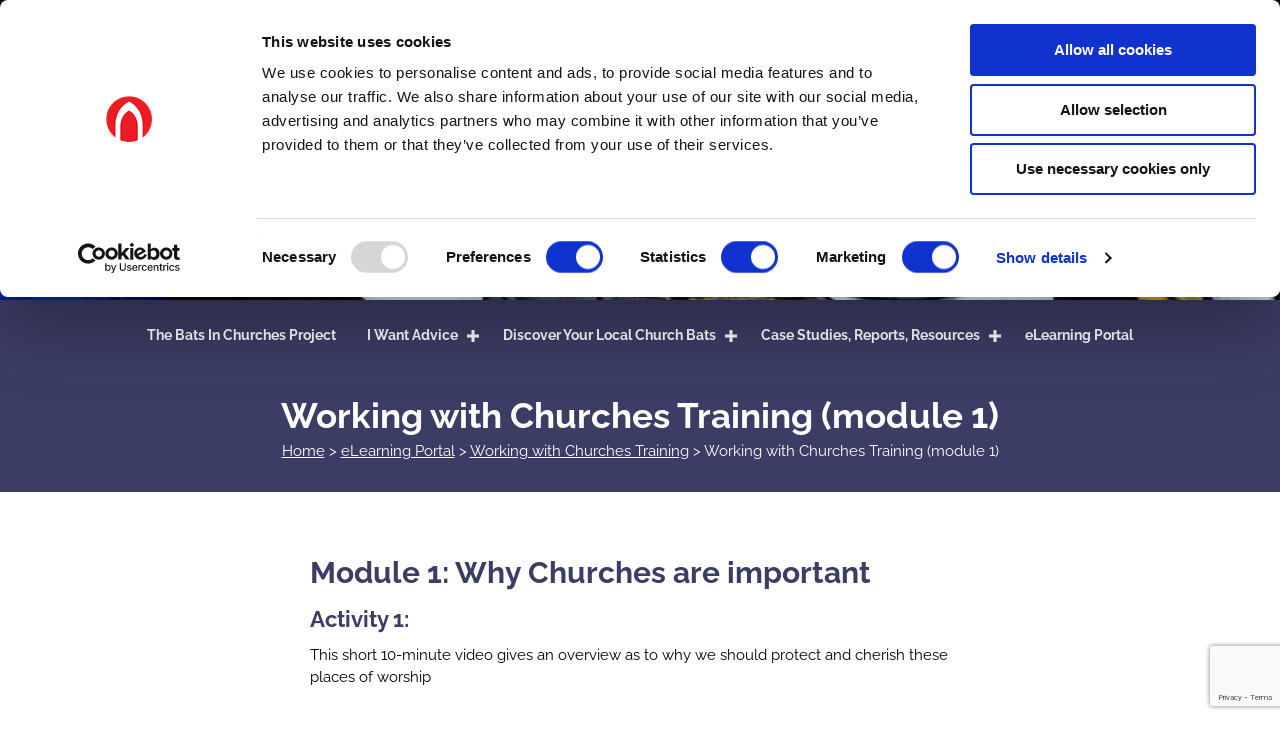

--- FILE ---
content_type: text/html; charset=UTF-8
request_url: https://batsinchurches.org.uk/elearning-portal/working-with-churches-training/working-with-churches-training-module-1/
body_size: 12048
content:
<!DOCTYPE html><html lang="en-GB"><head><meta charset="UTF-8" /><meta name='viewport' content='width=device-width, initial-scale=1.0' /><meta http-equiv='X-UA-Compatible' content='IE=edge' /><link rel="profile" href="https://gmpg.org/xfn/11" /> <script type="text/javascript" data-cookieconsent="ignore"> window.dataLayer = window.dataLayer || [];
 function gtag() {
 dataLayer.push(arguments);
 }
 gtag("consent", "default", {
 ad_personalization: "denied",
 ad_storage: "denied",
 ad_user_data: "denied",
 analytics_storage: "denied",
 functionality_storage: "denied",
 personalization_storage: "denied",
 security_storage: "granted",
 wait_for_update: 500,
 });
 gtag("set", "ads_data_redaction", true); </script> <script type="text/javascript"
 id="Cookiebot"
 src="https://consent.cookiebot.com/uc.js"
 data-implementation="wp"
 data-cbid="b4addab8-ab0b-46ef-84b7-58e5834cf780"
 data-blockingmode="auto"
 ></script><meta name='robots' content='index, follow, max-image-preview:large, max-snippet:-1, max-video-preview:-1' /> <style>img:is([sizes="auto" i], [sizes^="auto," i]) { contain-intrinsic-size: 3000px 1500px }</style> <!-- Google Tag Manager for WordPress by gtm4wp.com --> <script data-cfasync="false" data-pagespeed-no-defer> var gtm4wp_datalayer_name = "dataLayer";
 var dataLayer = dataLayer || []; </script> <!-- End Google Tag Manager for WordPress by gtm4wp.com --> <!-- This site is optimized with the Yoast SEO plugin v26.7 - https://yoast.com/wordpress/plugins/seo/ --><title>Working with Churches Training (module 1) - Bats In Churches</title><link rel="preconnect" href="https://fonts.gstatic.com/" crossorigin/><link rel="preconnect" href="https://fonts.googleapis.com"/><style type="text/css">@font-face {
 font-family: 'Raleway';
 font-style: normal;
 font-weight: 300;
 font-display: swap;
 src: url(https://fonts.gstatic.com/s/raleway/v37/1Ptxg8zYS_SKggPN4iEgvnHyvveLxVuEorCIPrQ.ttf) format('truetype');
}
@font-face {
 font-family: 'Raleway';
 font-style: normal;
 font-weight: 400;
 font-display: swap;
 src: url(https://fonts.gstatic.com/s/raleway/v37/1Ptxg8zYS_SKggPN4iEgvnHyvveLxVvaorCIPrQ.ttf) format('truetype');
}
@font-face {
 font-family: 'Raleway';
 font-style: normal;
 font-weight: 700;
 font-display: swap;
 src: url(https://fonts.gstatic.com/s/raleway/v37/1Ptxg8zYS_SKggPN4iEgvnHyvveLxVs9pbCIPrQ.ttf) format('truetype');
} </style><link rel="stylesheet" id="siteground-optimizer-combined-css-4e3e128d312d4bdf4a21fec19aff8d15" href="https://batsinchurches.org.uk/wp-content/uploads/siteground-optimizer-assets/siteground-optimizer-combined-css-4e3e128d312d4bdf4a21fec19aff8d15.css" media="all" /><meta name="description" content="Bats in Churches Working with Church Training module 1" /><link rel="canonical" href="https://batsinchurches.org.uk/elearning-portal/working-with-churches-training/working-with-churches-training-module-1/" /><meta property="og:locale" content="en_GB" /><meta property="og:type" content="article" /><meta property="og:title" content="Working with Churches Training (module 1) - Bats In Churches" /><meta property="og:description" content="Bats in Churches Working with Church Training module 1" /><meta property="og:url" content="https://batsinchurches.org.uk/elearning-portal/working-with-churches-training/working-with-churches-training-module-1/" /><meta property="og:site_name" content="Bats In Churches" /><meta property="article:modified_time" content="2025-09-15T11:33:21+00:00" /><meta name="twitter:card" content="summary_large_image" /><meta name="twitter:label1" content="Estimated reading time" /><meta name="twitter:data1" content="1 minute" /> <script type="application/ld+json" class="yoast-schema-graph">{"@context":"https://schema.org","@graph":[{"@type":"WebPage","@id":"https://batsinchurches.org.uk/elearning-portal/working-with-churches-training/working-with-churches-training-module-1/","url":"https://batsinchurches.org.uk/elearning-portal/working-with-churches-training/working-with-churches-training-module-1/","name":"Working with Churches Training (module 1) - Bats In Churches","isPartOf":{"@id":"https://batsinchurches.org.uk/#website"},"datePublished":"2021-05-21T12:09:13+00:00","dateModified":"2025-09-15T11:33:21+00:00","description":"Bats in Churches Working with Church Training module 1","breadcrumb":{"@id":"https://batsinchurches.org.uk/elearning-portal/working-with-churches-training/working-with-churches-training-module-1/#breadcrumb"},"inLanguage":"en-GB","potentialAction":[{"@type":"ReadAction","target":["https://batsinchurches.org.uk/elearning-portal/working-with-churches-training/working-with-churches-training-module-1/"]}]},{"@type":"BreadcrumbList","@id":"https://batsinchurches.org.uk/elearning-portal/working-with-churches-training/working-with-churches-training-module-1/#breadcrumb","itemListElement":[{"@type":"ListItem","position":1,"name":"Home","item":"https://batsinchurches.org.uk/"},{"@type":"ListItem","position":2,"name":"eLearning Portal","item":"https://batsinchurches.org.uk/elearning-portal/"},{"@type":"ListItem","position":3,"name":"Working with Churches Training","item":"https://batsinchurches.org.uk/elearning-portal/working-with-churches-training/"},{"@type":"ListItem","position":4,"name":"Working with Churches Training (module 1)"}]},{"@type":"WebSite","@id":"https://batsinchurches.org.uk/#website","url":"https://batsinchurches.org.uk/","name":"Bats In Churches","description":"Working together to support communities, bats and historic churches","potentialAction":[{"@type":"SearchAction","target":{"@type":"EntryPoint","urlTemplate":"https://batsinchurches.org.uk/?s={search_term_string}"},"query-input":{"@type":"PropertyValueSpecification","valueRequired":true,"valueName":"search_term_string"}}],"inLanguage":"en-GB"}]}</script> <!-- / Yoast SEO plugin. --><link rel='dns-prefetch' href='//fonts.googleapis.com' /><link href='https://fonts.gstatic.com' crossorigin rel='preconnect' /><link rel="alternate" type="application/rss+xml" title="Bats In Churches &raquo; Feed" href="https://batsinchurches.org.uk/feed/" /><link rel="alternate" type="application/rss+xml" title="Bats In Churches &raquo; Comments Feed" href="https://batsinchurches.org.uk/comments/feed/" /><link rel="preload" href="https://batsinchurches.org.uk/wp-content/plugins/bb-plugin/fonts/fontawesome/5.15.4/webfonts/fa-solid-900.woff2" as="font" type="font/woff2" crossorigin="anonymous"><link rel="preload" href="https://batsinchurches.org.uk/wp-content/plugins/bb-plugin/fonts/fontawesome/5.15.4/webfonts/fa-regular-400.woff2" as="font" type="font/woff2" crossorigin="anonymous"> <style id='wp-emoji-styles-inline-css'> img.wp-smiley, img.emoji {
 display: inline !important;
 border: none !important;
 box-shadow: none !important;
 height: 1em !important;
 width: 1em !important;
 margin: 0 0.07em !important;
 vertical-align: -0.1em !important;
 background: none !important;
 padding: 0 !important;
 } </style> <style id='wp-block-library-theme-inline-css'> .wp-block-audio :where(figcaption){color:#555;font-size:13px;text-align:center}.is-dark-theme .wp-block-audio :where(figcaption){color:#ffffffa6}.wp-block-audio{margin:0 0 1em}.wp-block-code{border:1px solid #ccc;border-radius:4px;font-family:Menlo,Consolas,monaco,monospace;padding:.8em 1em}.wp-block-embed :where(figcaption){color:#555;font-size:13px;text-align:center}.is-dark-theme .wp-block-embed :where(figcaption){color:#ffffffa6}.wp-block-embed{margin:0 0 1em}.blocks-gallery-caption{color:#555;font-size:13px;text-align:center}.is-dark-theme .blocks-gallery-caption{color:#ffffffa6}:root :where(.wp-block-image figcaption){color:#555;font-size:13px;text-align:center}.is-dark-theme :root :where(.wp-block-image figcaption){color:#ffffffa6}.wp-block-image{margin:0 0 1em}.wp-block-pullquote{border-bottom:4px solid;border-top:4px solid;color:currentColor;margin-bottom:1.75em}.wp-block-pullquote cite,.wp-block-pullquote footer,.wp-block-pullquote__citation{color:currentColor;font-size:.8125em;font-style:normal;text-transform:uppercase}.wp-block-quote{border-left:.25em solid;margin:0 0 1.75em;padding-left:1em}.wp-block-quote cite,.wp-block-quote footer{color:currentColor;font-size:.8125em;font-style:normal;position:relative}.wp-block-quote:where(.has-text-align-right){border-left:none;border-right:.25em solid;padding-left:0;padding-right:1em}.wp-block-quote:where(.has-text-align-center){border:none;padding-left:0}.wp-block-quote.is-large,.wp-block-quote.is-style-large,.wp-block-quote:where(.is-style-plain){border:none}.wp-block-search .wp-block-search__label{font-weight:700}.wp-block-search__button{border:1px solid #ccc;padding:.375em .625em}:where(.wp-block-group.has-background){padding:1.25em 2.375em}.wp-block-separator.has-css-opacity{opacity:.4}.wp-block-separator{border:none;border-bottom:2px solid;margin-left:auto;margin-right:auto}.wp-block-separator.has-alpha-channel-opacity{opacity:1}.wp-block-separator:not(.is-style-wide):not(.is-style-dots){width:100px}.wp-block-separator.has-background:not(.is-style-dots){border-bottom:none;height:1px}.wp-block-separator.has-background:not(.is-style-wide):not(.is-style-dots){height:2px}.wp-block-table{margin:0 0 1em}.wp-block-table td,.wp-block-table th{word-break:normal}.wp-block-table :where(figcaption){color:#555;font-size:13px;text-align:center}.is-dark-theme .wp-block-table :where(figcaption){color:#ffffffa6}.wp-block-video :where(figcaption){color:#555;font-size:13px;text-align:center}.is-dark-theme .wp-block-video :where(figcaption){color:#ffffffa6}.wp-block-video{margin:0 0 1em}:root :where(.wp-block-template-part.has-background){margin-bottom:0;margin-top:0;padding:1.25em 2.375em} </style> <style id='bpldl-document-library-style-inline-css'> *{box-sizing:border-box}.bplDl-container{overflow:auto}.bplDl-container .bplDl-header{background:linear-gradient(90deg,#1e3a8a,#2563eb);box-shadow:0 2px 4px rgba(0,0,0,.1);padding:20px;transition:all .5s ease-in-out}.bplDl-container .bplDl-header .bplDl-title{color:#9acd32;margin:0}.bplDl-container .bplDl-header .bplDl-title:hover{color:#1e40af}.bplDl-container .bplDl-header .bplDl-subtitle{color:#dde7c8;margin:0}.bplDl-container .bplDl-header .bplDl-subtitle:hover{color:#26282e}.bplDl-container .bplDl-content{padding-top:20px}.bplDl-container .bplDl-content .bplDl-toolbar{background:#fff;border-radius:.5rem;display:flex;flex-wrap:wrap;gap:1rem;margin-bottom:2rem;padding:1.5rem}.bplDl-container .bplDl-content .bplDl-toolbar .bplDl-search{flex:1;position:relative}.bplDl-container .bplDl-content .bplDl-toolbar .bplDl-search .bplDl-search-icon{color:#9ca3af;height:1.25rem;left:.75rem;position:absolute;top:13px;width:1.25rem}.bplDl-container .bplDl-content .bplDl-toolbar .bplDl-search .bplDl-search-input{border:1px solid #d1d5db;border-radius:.5rem;height:46px;outline:none;padding:12px 40px;transition:border .2s ease;width:100%}.bplDl-container .bplDl-content .bplDl-toolbar .bplDl-search .bplDl-search-input:focus{border-color:#2563eb}.bplDl-container .bplDl-content .bplDl-toolbar .bplDl-select,.bplDl-container .bplDl-content .bplDl-toolbar .bplDl-select-sort{border:1px solid #d1d5db;border-radius:.5rem;outline:none;padding:.5rem 1rem;width:120px}.bplDl-container .bplDl-content .bplDl-toolbar .bplDl-upload-btn{align-items:center;background-color:#2563eb;border:none;border-radius:.5rem;color:#fff;cursor:pointer;display:flex;gap:.5rem;padding:.5rem 1.25rem;transition:background .2s ease}.bplDl-container .bplDl-content .bplDl-toolbar .bplDl-upload-btn:hover{background-color:#1e40af}.bplDl-container .bplDl-content .bplDl-empty{padding:20px 0;text-align:center}.bplDl-container .bplDl-content .bplDl-empty .bplDl-empty-icon{color:#d1d5db;height:4rem;margin:0 auto 1rem;width:4rem}.bplDl-container .bplDl-content .bplDl-empty .bplDl-empty-text{color:#6b7280;font-size:1.125rem}.bplDl-container .bplDl-content .bplDl-grid{box-sizing:border-box;display:grid;gap:1.5rem;grid-template-columns:repeat(3,minmax(0,1fr));overflow:hidden;width:inherit}.bplDl-container .bplDl-content .bplDl-grid .bplDl-card{background:#fff;border-radius:.5rem;box-shadow:0 2px 6px rgba(0,0,0,.05);box-sizing:border-box;display:flex;flex-direction:column;overflow:hidden;padding:20px;transition:all .5s ease-in-out}.bplDl-container .bplDl-content .bplDl-grid .bplDl-card .bplDl-card-top{align-items:flex-start;display:flex;justify-content:space-between}.bplDl-container .bplDl-content .bplDl-grid .bplDl-card .bplDl-card-top .bplDl-icon{height:2rem;width:2rem}.bplDl-container .bplDl-content .bplDl-grid .bplDl-card .bplDl-name{color:#1f2937;font-size:20px;font-weight:600;margin-bottom:.5rem;margin-top:15px;overflow:hidden;text-overflow:ellipsis;white-space:nowrap}.bplDl-container .bplDl-content .bplDl-grid .bplDl-card .bplDl-size{color:#6b7280;font-size:15px;margin:10px 0}.bplDl-container .bplDl-content .bplDl-grid .bplDl-card .bplDl-meta{align-items:center;color:#6b7280;display:flex;font-size:15px;margin-bottom:20px}.bplDl-container .bplDl-content .bplDl-grid .bplDl-card .bplDl-meta .bplDl-meta-icon{height:1rem;margin-right:.25rem;width:1rem}.bplDl-container .bplDl-content .bplDl-grid .bplDl-card .bplDl-actions{display:flex;flex-wrap:wrap;gap:15px;margin-top:auto}.bplDl-container .bplDl-content .bplDl-grid .bplDl-card .bplDl-actions .bplDl-btn{align-items:center;border:none;border-radius:.375rem;cursor:pointer;display:flex;flex:1;font-size:15px;gap:.25rem;justify-content:center;padding:5px;transition:background .2s ease}.bplDl-container .bplDl-content .bplDl-grid .bplDl-card .bplDl-actions .bplDl-btn.bplDl-view-btn{background:#f3f4f6;color:#374151}.bplDl-container .bplDl-content .bplDl-grid .bplDl-card .bplDl-actions .bplDl-btn.bplDl-download-btn{background:#dbeafe;color:#1e3a8a}.bplDl-container .bplDl-content .bplDl-grid .bplDl-card .bplDl-actions .bplDl-btn.bplDl-delete-btn{background:#fee2e2;color:#b91c1c}.bplDl-container .bplDl-content .bplDl-grid .bplDl-card .bplDl-actions .bplDl-btn:hover{filter:brightness(.95)}.bplDl-container .bplDl-content .bplDl-grid .bplDl-card:hover{box-shadow:0 4px 12px rgba(0,0,0,.1)}.bplDl-modal-overlay{align-items:center;background:rgba(0,0,0,.6);display:flex;height:100vh;justify-content:center;left:0;position:fixed;top:0;width:100vw;z-index:9999}.bplDl-modal-overlay .bplDl-modal{background:#fff;border-radius:12px;box-shadow:0 20px 60px rgba(0,0,0,.3);max-height:90vh;max-width:90vw;overflow:auto;padding:20px;position:relative;width:800px}.bplDl-modal-overlay .bplDl-modal .bplDl-modal-close{background:transparent;border:none;color:#333;cursor:pointer;font-size:20px;position:absolute;right:10px;top:10px}.bplDl-modal-overlay .bplDl-modal .bplDl-modal-body{align-items:center;display:flex;flex-direction:column;gap:1rem;justify-content:center;margin-top:20px}.bplDl-modal-overlay .bplDl-modal .bplDl-modal-body .bplDl-preview-iframe{border-radius:8px;box-shadow:0 5px 20px rgba(0,0,0,.15);height:600px;max-height:80vh;max-width:100%;width:100%}.bplDl-modal-overlay .bplDl-modal .bplDl-modal-body .bplDl-preview-video{border-radius:8px;box-shadow:0 5px 20px rgba(0,0,0,.15);height:auto;max-height:80vh;max-width:100%;width:100%}.bplDl-modal-overlay .bplDl-modal .bplDl-modal-body .bplDl-preview-image{max-height:-moz-fit-content;max-height:fit-content;max-width:100%}.bplDl-modal-overlay .bplDl-modal .bplDl-modal-body .bplDl-audio-wrapper{align-items:center;background:#f9fafb;border-radius:1rem;box-shadow:0 4px 12px rgba(0,0,0,.08);display:flex;flex-direction:column;gap:.75rem;padding:1rem;transition:all .3s ease}.bplDl-modal-overlay .bplDl-modal .bplDl-modal-body .bplDl-audio-wrapper .bplDl-audio-player{border-radius:.5rem;max-width:480px;outline:none;width:100%}.bplDl-modal-overlay .bplDl-modal .bplDl-modal-body .bplDl-audio-wrapper .bplDl-audio-title{color:#374151;font-size:1rem;font-weight:600;margin-top:.25rem;text-align:center}.bplDl-modal-overlay .bplDl-modal .bplDl-modal-body .bplDl-audio-wrapper:hover{background:#f3f4f6;box-shadow:0 6px 16px rgba(0,0,0,.12)}.bplDl-modal-overlay .bplDl-modal .bplDl-modal-body .bplDl-preview-unknown{text-align:center}.bplDl-modal-overlay .bplDl-modal .bplDl-modal-body .bplDl-preview-unknown .bplDl-download-link{background:#007bff;border-radius:6px;color:#fff;display:inline-block;font-weight:500;margin-top:10px;padding:8px 14px;text-decoration:none;transition:background .2s}.bplDl-modal-overlay .bplDl-modal .bplDl-modal-body .bplDl-preview-unknown .bplDl-download-link:hover{background:#0056b3}
@keyframes skeleton-loading{0%{background-color:#e0e0e0}50%{background-color:#f0f0f0}to{background-color:#e0e0e0}}.skeleton{animation:skeleton-loading 1.5s ease-in-out infinite} </style> <style id='classic-theme-styles-inline-css'> /*! This file is auto-generated */
.wp-block-button__link{color:#fff;background-color:#32373c;border-radius:9999px;box-shadow:none;text-decoration:none;padding:calc(.667em + 2px) calc(1.333em + 2px);font-size:1.125em}.wp-block-file__button{background:#32373c;color:#fff;text-decoration:none} </style> <style id='global-styles-inline-css'> :root{--wp--preset--aspect-ratio--square: 1;--wp--preset--aspect-ratio--4-3: 4/3;--wp--preset--aspect-ratio--3-4: 3/4;--wp--preset--aspect-ratio--3-2: 3/2;--wp--preset--aspect-ratio--2-3: 2/3;--wp--preset--aspect-ratio--16-9: 16/9;--wp--preset--aspect-ratio--9-16: 9/16;--wp--preset--color--black: #000000;--wp--preset--color--cyan-bluish-gray: #abb8c3;--wp--preset--color--white: #ffffff;--wp--preset--color--pale-pink: #f78da7;--wp--preset--color--vivid-red: #cf2e2e;--wp--preset--color--luminous-vivid-orange: #ff6900;--wp--preset--color--luminous-vivid-amber: #fcb900;--wp--preset--color--light-green-cyan: #7bdcb5;--wp--preset--color--vivid-green-cyan: #00d084;--wp--preset--color--pale-cyan-blue: #8ed1fc;--wp--preset--color--vivid-cyan-blue: #0693e3;--wp--preset--color--vivid-purple: #9b51e0;--wp--preset--color--fl-heading-text: #3c3d64;--wp--preset--color--fl-body-bg: #ffffff;--wp--preset--color--fl-body-text: #000000;--wp--preset--color--fl-accent: #3c3d64;--wp--preset--color--fl-accent-hover: #646593;--wp--preset--color--fl-topbar-bg: #ffffff;--wp--preset--color--fl-topbar-text: #000000;--wp--preset--color--fl-topbar-link: #3c3d64;--wp--preset--color--fl-topbar-hover: #646593;--wp--preset--color--fl-header-bg: #ffffff;--wp--preset--color--fl-header-text: #000000;--wp--preset--color--fl-header-link: #3c3d64;--wp--preset--color--fl-header-hover: #646593;--wp--preset--color--fl-nav-bg: #ffffff;--wp--preset--color--fl-nav-link: #428bca;--wp--preset--color--fl-nav-hover: #428bca;--wp--preset--color--fl-content-bg: #ffffff;--wp--preset--color--fl-footer-widgets-bg: #ffffff;--wp--preset--color--fl-footer-widgets-text: #000000;--wp--preset--color--fl-footer-widgets-link: #3c3d64;--wp--preset--color--fl-footer-widgets-hover: #646593;--wp--preset--color--fl-footer-bg: #ffffff;--wp--preset--color--fl-footer-text: #000000;--wp--preset--color--fl-footer-link: #3c3d64;--wp--preset--color--fl-footer-hover: #646593;--wp--preset--gradient--vivid-cyan-blue-to-vivid-purple: linear-gradient(135deg,rgba(6,147,227,1) 0%,rgb(155,81,224) 100%);--wp--preset--gradient--light-green-cyan-to-vivid-green-cyan: linear-gradient(135deg,rgb(122,220,180) 0%,rgb(0,208,130) 100%);--wp--preset--gradient--luminous-vivid-amber-to-luminous-vivid-orange: linear-gradient(135deg,rgba(252,185,0,1) 0%,rgba(255,105,0,1) 100%);--wp--preset--gradient--luminous-vivid-orange-to-vivid-red: linear-gradient(135deg,rgba(255,105,0,1) 0%,rgb(207,46,46) 100%);--wp--preset--gradient--very-light-gray-to-cyan-bluish-gray: linear-gradient(135deg,rgb(238,238,238) 0%,rgb(169,184,195) 100%);--wp--preset--gradient--cool-to-warm-spectrum: linear-gradient(135deg,rgb(74,234,220) 0%,rgb(151,120,209) 20%,rgb(207,42,186) 40%,rgb(238,44,130) 60%,rgb(251,105,98) 80%,rgb(254,248,76) 100%);--wp--preset--gradient--blush-light-purple: linear-gradient(135deg,rgb(255,206,236) 0%,rgb(152,150,240) 100%);--wp--preset--gradient--blush-bordeaux: linear-gradient(135deg,rgb(254,205,165) 0%,rgb(254,45,45) 50%,rgb(107,0,62) 100%);--wp--preset--gradient--luminous-dusk: linear-gradient(135deg,rgb(255,203,112) 0%,rgb(199,81,192) 50%,rgb(65,88,208) 100%);--wp--preset--gradient--pale-ocean: linear-gradient(135deg,rgb(255,245,203) 0%,rgb(182,227,212) 50%,rgb(51,167,181) 100%);--wp--preset--gradient--electric-grass: linear-gradient(135deg,rgb(202,248,128) 0%,rgb(113,206,126) 100%);--wp--preset--gradient--midnight: linear-gradient(135deg,rgb(2,3,129) 0%,rgb(40,116,252) 100%);--wp--preset--font-size--small: 13px;--wp--preset--font-size--medium: 20px;--wp--preset--font-size--large: 36px;--wp--preset--font-size--x-large: 42px;--wp--preset--spacing--20: 0.44rem;--wp--preset--spacing--30: 0.67rem;--wp--preset--spacing--40: 1rem;--wp--preset--spacing--50: 1.5rem;--wp--preset--spacing--60: 2.25rem;--wp--preset--spacing--70: 3.38rem;--wp--preset--spacing--80: 5.06rem;--wp--preset--shadow--natural: 6px 6px 9px rgba(0, 0, 0, 0.2);--wp--preset--shadow--deep: 12px 12px 50px rgba(0, 0, 0, 0.4);--wp--preset--shadow--sharp: 6px 6px 0px rgba(0, 0, 0, 0.2);--wp--preset--shadow--outlined: 6px 6px 0px -3px rgba(255, 255, 255, 1), 6px 6px rgba(0, 0, 0, 1);--wp--preset--shadow--crisp: 6px 6px 0px rgba(0, 0, 0, 1);}:where(.is-layout-flex){gap: 0.5em;}:where(.is-layout-grid){gap: 0.5em;}body .is-layout-flex{display: flex;}.is-layout-flex{flex-wrap: wrap;align-items: center;}.is-layout-flex > :is(*, div){margin: 0;}body .is-layout-grid{display: grid;}.is-layout-grid > :is(*, div){margin: 0;}:where(.wp-block-columns.is-layout-flex){gap: 2em;}:where(.wp-block-columns.is-layout-grid){gap: 2em;}:where(.wp-block-post-template.is-layout-flex){gap: 1.25em;}:where(.wp-block-post-template.is-layout-grid){gap: 1.25em;}.has-black-color{color: var(--wp--preset--color--black) !important;}.has-cyan-bluish-gray-color{color: var(--wp--preset--color--cyan-bluish-gray) !important;}.has-white-color{color: var(--wp--preset--color--white) !important;}.has-pale-pink-color{color: var(--wp--preset--color--pale-pink) !important;}.has-vivid-red-color{color: var(--wp--preset--color--vivid-red) !important;}.has-luminous-vivid-orange-color{color: var(--wp--preset--color--luminous-vivid-orange) !important;}.has-luminous-vivid-amber-color{color: var(--wp--preset--color--luminous-vivid-amber) !important;}.has-light-green-cyan-color{color: var(--wp--preset--color--light-green-cyan) !important;}.has-vivid-green-cyan-color{color: var(--wp--preset--color--vivid-green-cyan) !important;}.has-pale-cyan-blue-color{color: var(--wp--preset--color--pale-cyan-blue) !important;}.has-vivid-cyan-blue-color{color: var(--wp--preset--color--vivid-cyan-blue) !important;}.has-vivid-purple-color{color: var(--wp--preset--color--vivid-purple) !important;}.has-black-background-color{background-color: var(--wp--preset--color--black) !important;}.has-cyan-bluish-gray-background-color{background-color: var(--wp--preset--color--cyan-bluish-gray) !important;}.has-white-background-color{background-color: var(--wp--preset--color--white) !important;}.has-pale-pink-background-color{background-color: var(--wp--preset--color--pale-pink) !important;}.has-vivid-red-background-color{background-color: var(--wp--preset--color--vivid-red) !important;}.has-luminous-vivid-orange-background-color{background-color: var(--wp--preset--color--luminous-vivid-orange) !important;}.has-luminous-vivid-amber-background-color{background-color: var(--wp--preset--color--luminous-vivid-amber) !important;}.has-light-green-cyan-background-color{background-color: var(--wp--preset--color--light-green-cyan) !important;}.has-vivid-green-cyan-background-color{background-color: var(--wp--preset--color--vivid-green-cyan) !important;}.has-pale-cyan-blue-background-color{background-color: var(--wp--preset--color--pale-cyan-blue) !important;}.has-vivid-cyan-blue-background-color{background-color: var(--wp--preset--color--vivid-cyan-blue) !important;}.has-vivid-purple-background-color{background-color: var(--wp--preset--color--vivid-purple) !important;}.has-black-border-color{border-color: var(--wp--preset--color--black) !important;}.has-cyan-bluish-gray-border-color{border-color: var(--wp--preset--color--cyan-bluish-gray) !important;}.has-white-border-color{border-color: var(--wp--preset--color--white) !important;}.has-pale-pink-border-color{border-color: var(--wp--preset--color--pale-pink) !important;}.has-vivid-red-border-color{border-color: var(--wp--preset--color--vivid-red) !important;}.has-luminous-vivid-orange-border-color{border-color: var(--wp--preset--color--luminous-vivid-orange) !important;}.has-luminous-vivid-amber-border-color{border-color: var(--wp--preset--color--luminous-vivid-amber) !important;}.has-light-green-cyan-border-color{border-color: var(--wp--preset--color--light-green-cyan) !important;}.has-vivid-green-cyan-border-color{border-color: var(--wp--preset--color--vivid-green-cyan) !important;}.has-pale-cyan-blue-border-color{border-color: var(--wp--preset--color--pale-cyan-blue) !important;}.has-vivid-cyan-blue-border-color{border-color: var(--wp--preset--color--vivid-cyan-blue) !important;}.has-vivid-purple-border-color{border-color: var(--wp--preset--color--vivid-purple) !important;}.has-vivid-cyan-blue-to-vivid-purple-gradient-background{background: var(--wp--preset--gradient--vivid-cyan-blue-to-vivid-purple) !important;}.has-light-green-cyan-to-vivid-green-cyan-gradient-background{background: var(--wp--preset--gradient--light-green-cyan-to-vivid-green-cyan) !important;}.has-luminous-vivid-amber-to-luminous-vivid-orange-gradient-background{background: var(--wp--preset--gradient--luminous-vivid-amber-to-luminous-vivid-orange) !important;}.has-luminous-vivid-orange-to-vivid-red-gradient-background{background: var(--wp--preset--gradient--luminous-vivid-orange-to-vivid-red) !important;}.has-very-light-gray-to-cyan-bluish-gray-gradient-background{background: var(--wp--preset--gradient--very-light-gray-to-cyan-bluish-gray) !important;}.has-cool-to-warm-spectrum-gradient-background{background: var(--wp--preset--gradient--cool-to-warm-spectrum) !important;}.has-blush-light-purple-gradient-background{background: var(--wp--preset--gradient--blush-light-purple) !important;}.has-blush-bordeaux-gradient-background{background: var(--wp--preset--gradient--blush-bordeaux) !important;}.has-luminous-dusk-gradient-background{background: var(--wp--preset--gradient--luminous-dusk) !important;}.has-pale-ocean-gradient-background{background: var(--wp--preset--gradient--pale-ocean) !important;}.has-electric-grass-gradient-background{background: var(--wp--preset--gradient--electric-grass) !important;}.has-midnight-gradient-background{background: var(--wp--preset--gradient--midnight) !important;}.has-small-font-size{font-size: var(--wp--preset--font-size--small) !important;}.has-medium-font-size{font-size: var(--wp--preset--font-size--medium) !important;}.has-large-font-size{font-size: var(--wp--preset--font-size--large) !important;}.has-x-large-font-size{font-size: var(--wp--preset--font-size--x-large) !important;}
:where(.wp-block-post-template.is-layout-flex){gap: 1.25em;}:where(.wp-block-post-template.is-layout-grid){gap: 1.25em;}
:where(.wp-block-columns.is-layout-flex){gap: 2em;}:where(.wp-block-columns.is-layout-grid){gap: 2em;}
:root :where(.wp-block-pullquote){font-size: 1.5em;line-height: 1.6;} </style> <script id="wpgmza_data-js-extra"> var wpgmza_google_api_status = {"message":"Enqueued","code":"ENQUEUED"}; </script> <script src="https://batsinchurches.org.uk/wp-includes/js/jquery/jquery.min.js?ver=3.7.1" id="jquery-core-js"></script><link rel="https://api.w.org/" href="https://batsinchurches.org.uk/wp-json/" /><link rel="alternate" title="JSON" type="application/json" href="https://batsinchurches.org.uk/wp-json/wp/v2/pages/2879" /><link rel="EditURI" type="application/rsd+xml" title="RSD" href="https://batsinchurches.org.uk/xmlrpc.php?rsd" /><meta name="generator" content="WordPress 6.7.4" /><link rel='shortlink' href='https://batsinchurches.org.uk/?p=2879' /><link rel="alternate" title="oEmbed (JSON)" type="application/json+oembed" href="https://batsinchurches.org.uk/wp-json/oembed/1.0/embed?url=https%3A%2F%2Fbatsinchurches.org.uk%2Felearning-portal%2Fworking-with-churches-training%2Fworking-with-churches-training-module-1%2F" /><link rel="alternate" title="oEmbed (XML)" type="text/xml+oembed" href="https://batsinchurches.org.uk/wp-json/oembed/1.0/embed?url=https%3A%2F%2Fbatsinchurches.org.uk%2Felearning-portal%2Fworking-with-churches-training%2Fworking-with-churches-training-module-1%2F&#038;format=xml" /> <script> var bb_powerpack = {
 version: '2.40.10',
 getAjaxUrl: function() { return atob( 'aHR0cHM6Ly9iYXRzaW5jaHVyY2hlcy5vcmcudWsvd3AtYWRtaW4vYWRtaW4tYWpheC5waHA=' ); },
 callback: function() {},
 mapMarkerData: {},
 post_id: '2879',
 search_term: '',
 current_page: 'https://batsinchurches.org.uk/elearning-portal/working-with-churches-training/working-with-churches-training-module-1/',
 conditionals: {
 is_front_page: false,
 is_home: false,
 is_archive: false,
 current_post_type: '',
 is_tax: false,
 is_author: false,
 current_author: false,
 is_search: false,
 }
 }; </script> <!-- Google Tag Manager for WordPress by gtm4wp.com --> <!-- GTM Container placement set to footer --> <script data-cfasync="false" data-pagespeed-no-defer> var dataLayer_content = {"pagePostType":"page","pagePostType2":"single-page","pagePostAuthorID":11,"pagePostAuthor":"Claire Boothby"};
 dataLayer.push( dataLayer_content ); </script> <script data-cfasync="false" data-pagespeed-no-defer> (function(w,d,s,l,i){w[l]=w[l]||[];w[l].push({'gtm.start':
new Date().getTime(),event:'gtm.js'});var f=d.getElementsByTagName(s)[0],
j=d.createElement(s),dl=l!='dataLayer'?'&l='+l:'';j.async=true;j.src=
'//www.googletagmanager.com/gtm.js?id='+i+dl;f.parentNode.insertBefore(j,f);
})(window,document,'script','dataLayer','GTM-TVMLLFT'); </script> <!-- End Google Tag Manager for WordPress by gtm4wp.com --><link rel="icon" href="https://batsinchurches.org.uk/wp-content/uploads/2019/12/cropped-bic_avatar_512-32x32.png" sizes="32x32" /><link rel="icon" href="https://batsinchurches.org.uk/wp-content/uploads/2019/12/cropped-bic_avatar_512-192x192.png" sizes="192x192" /><link rel="apple-touch-icon" href="https://batsinchurches.org.uk/wp-content/uploads/2019/12/cropped-bic_avatar_512-180x180.png" /><meta name="msapplication-TileImage" content="https://batsinchurches.org.uk/wp-content/uploads/2019/12/cropped-bic_avatar_512-270x270.png" /> <style id="wp-custom-css"> /* Cookie consent buttons*/
.cli-tab-footer .wt-cli-privacy-accept-btn {
 background-color: #3c3d64;
 color: #ffffff;
}
.cli-btn, .cli-plugin-button, .cli-plugin-button:visited, .medium.cli-plugin-button, .medium.cli-plugin-button:visited{
 border-radius: 100px !important;
 font-weight: 700 !important;
 font-size: 16px !important;
 padding: 12px 26px !important; 
} </style></head><body data-rsssl=1 class="page-template-default page page-id-2879 page-parent page-child parent-pageid-2570 fl-builder fl-builder-2-10-0-5 fl-themer-1-5-2-1-20251125200437 fl-theme-1-7-19-1 fl-no-js fl-theme-builder-header fl-theme-builder-header-header fl-theme-builder-footer fl-theme-builder-footer-footer fl-framework-bootstrap fl-preset-default fl-full-width fl-submenu-indicator fl-submenu-toggle fl-nav-collapse-menu" itemscope="itemscope" itemtype="https://schema.org/WebPage"> <a aria-label="Skip to content" class="fl-screen-reader-text" href="#fl-main-content">Skip to content</a><div class="fl-page"><header class="fl-builder-content fl-builder-content-31 fl-builder-global-templates-locked" data-post-id="31" data-type="header" data-sticky="0" data-sticky-on="" data-sticky-breakpoint="medium" data-shrink="0" data-overlay="0" data-overlay-bg="transparent" data-shrink-image-height="50px" role="banner" itemscope="itemscope" itemtype="http://schema.org/WPHeader"><div class="fl-row fl-row-full-width fl-row-bg-photo fl-node-5dbee1eea0b21 fl-row-custom-height fl-row-align-top fl-visible-desktop fl-visible-large fl-row-bg-fixed" data-node="5dbee1eea0b21"><div class="fl-row-content-wrap"><div class="fl-row-content fl-row-fixed-width fl-node-content"><div class="fl-col-group fl-node-5e175eda915f7" data-node="5e175eda915f7"><div class="fl-col fl-node-5e175eda916e7 fl-col-bg-color fl-col-small" data-node="5e175eda916e7"><div class="fl-col-content fl-node-content"><div class="fl-module fl-module-photo fl-node-5dbee33be97a7" data-node="5dbee33be97a7"><div class="fl-module-content fl-node-content"><div role="figure" class="fl-photo fl-photo-align-left" itemscope itemtype="https://schema.org/ImageObject"><div class="fl-photo-content fl-photo-img-png"> <a href="https://batsinchurches.org.uk/" target="_self" itemprop="url"> <img loading="lazy" decoding="async" class="fl-photo-img wp-image-42 size-full" src="https://batsinchurches.org.uk/wp-content/uploads/2019/11/bic_logo.png" alt="Bats In Churches Home Page" height="302" width="502"  data-no-lazy="1" itemprop="image" srcset="https://batsinchurches.org.uk/wp-content/uploads/2019/11/bic_logo.png 502w, https://batsinchurches.org.uk/wp-content/uploads/2019/11/bic_logo-300x180.png 300w" sizes="auto, (max-width: 502px) 100vw, 502px" /> </a></div></div></div></div></div></div><div class="fl-col fl-node-5e175eda916f0 fl-col-bg-color" data-node="5e175eda916f0"><div class="fl-col-content fl-node-content"></div></div></div></div></div></div><div class="fl-row fl-row-full-width fl-row-bg-color fl-node-158xrnbejczs fl-row-default-height fl-row-align-center fl-visible-desktop fl-visible-large" data-node="158xrnbejczs"><div class="fl-row-content-wrap"><div class="fl-row-content fl-row-fixed-width fl-node-content"><div class="fl-col-group fl-node-xz1vlc83bdu0" data-node="xz1vlc83bdu0"><div class="fl-col fl-node-470zali3eubc fl-col-bg-color" data-node="470zali3eubc"><div class="fl-col-content fl-node-content"><div class="fl-module fl-module-menu fl-node-60c1dd99ac588" data-node="60c1dd99ac588"><div class="fl-module-content fl-node-content"><div class="fl-menu"><div class="fl-clear"></div><nav role="navigation" aria-label="Menu" itemscope="itemscope" itemtype="https://schema.org/SiteNavigationElement"><ul id="menu-main-navigation" class="menu fl-menu-horizontal fl-toggle-plus"><li id="menu-item-3507" class="menu-item menu-item-type-post_type menu-item-object-page"><a role="menuitem" href="https://batsinchurches.org.uk/project-home/">The Bats In Churches Project</a></li><li id="menu-item-369" class="menu-item menu-item-type-post_type menu-item-object-page menu-item-home menu-item-has-children fl-has-submenu"><div class="fl-has-submenu-container"><a role="menuitem" href="https://batsinchurches.org.uk/">I Want Advice</a><span role="button" tabindex="0" role="menuitem" aria-label="I Want Advice submenu toggle" aria-haspopup="menu" aria-expanded="false" aria-controls="sub-menu-369" class="fl-menu-toggle fl-content-ui-button"></span></div><ul id="sub-menu-369" class="sub-menu" role="menu"><li id="menu-item-3511" class="menu-item menu-item-type-post_type menu-item-object-page"><a role="menuitem" href="https://batsinchurches.org.uk/i-care-for-a-church/">I Care For A Church</a></li><li id="menu-item-3509" class="menu-item menu-item-type-post_type menu-item-object-page"><a role="menuitem" href="https://batsinchurches.org.uk/advice-for-professionals-ecologists-and-architects/">I&#8217;m A Professional, Architect or Ecologist</a></li><li id="menu-item-3510" class="menu-item menu-item-type-post_type menu-item-object-page"><a role="menuitem" href="https://batsinchurches.org.uk/im-a-bat-worker-or-bat-group/">I’m A Bat Worker Or Bat Group</a></li></ul></li><li id="menu-item-3508" class="menu-item menu-item-type-post_type menu-item-object-page menu-item-has-children fl-has-submenu"><div class="fl-has-submenu-container"><a role="menuitem" href="https://batsinchurches.org.uk/discover-local-church-bats/">Discover Your Local Church Bats</a><span role="button" tabindex="0" role="menuitem" aria-label="Discover Your Local Church Bats submenu toggle" aria-haspopup="menu" aria-expanded="false" aria-controls="sub-menu-3508" class="fl-menu-toggle fl-content-ui-button"></span></div><ul id="sub-menu-3508" class="sub-menu" role="menu"><li id="menu-item-4925" class="menu-item menu-item-type-post_type menu-item-object-page"><a role="menuitem" href="https://batsinchurches.org.uk/discover-local-church-bats/survey-your-local-church/">Survey Your Local Church For Bats</a></li><li id="menu-item-263" class="menu-item menu-item-type-post_type menu-item-object-page"><a role="menuitem" href="https://batsinchurches.org.uk/discover-local-church-bats/events/">Bats In Churches Watch Online</a></li><li id="menu-item-3780" class="menu-item menu-item-type-post_type menu-item-object-page"><a role="menuitem" href="https://batsinchurches.org.uk/discover-local-church-bats/bats-in-churches-challenge-badge/">Bats In Churches Challenge Badge</a></li><li id="menu-item-5246" class="menu-item menu-item-type-post_type menu-item-object-page"><a role="menuitem" href="https://batsinchurches.org.uk/discover-local-church-bats/on-a-wing-and-a-prayer/">On A Wing &#038; A Prayer</a></li><li id="menu-item-4964" class="menu-item menu-item-type-post_type menu-item-object-page"><a role="menuitem" href="https://batsinchurches.org.uk/the-little-church-bat/">The Little Church Bat</a></li></ul></li><li id="menu-item-4906" class="menu-item menu-item-type-post_type menu-item-object-page menu-item-has-children fl-has-submenu"><div class="fl-has-submenu-container"><a role="menuitem" href="https://batsinchurches.org.uk/reports-and-resources/">Case Studies, Reports, Resources</a><span role="button" tabindex="0" role="menuitem" aria-label="Case Studies, Reports, Resources submenu toggle" aria-haspopup="menu" aria-expanded="false" aria-controls="sub-menu-4906" class="fl-menu-toggle fl-content-ui-button"></span></div><ul id="sub-menu-4906" class="sub-menu" role="menu"><li id="menu-item-264" class="menu-item menu-item-type-post_type menu-item-object-page"><a role="menuitem" href="https://batsinchurches.org.uk/reports-and-resources/nbics-results/">National Bats In Churches Survey</a></li></ul></li><li id="menu-item-2945" class="menu-item menu-item-type-post_type menu-item-object-page current-page-ancestor"><a role="menuitem" href="https://batsinchurches.org.uk/elearning-portal/">eLearning Portal</a></li></ul></nav></div></div></div></div></div></div></div></div></div><div class="fl-row fl-row-full-width fl-row-bg-none fl-node-5e317ac209b22 fl-row-default-height fl-row-align-center fl-visible-medium fl-visible-mobile purple_background-section" data-node="5e317ac209b22"><div class="fl-row-content-wrap"><div class="fl-row-content fl-row-fixed-width fl-node-content"><div class="fl-col-group fl-node-5e317acbb5bd7 fl-col-group-equal-height fl-col-group-align-center fl-col-group-custom-width" data-node="5e317acbb5bd7"><div class="fl-col fl-node-5e317acbb5d1f fl-col-bg-color fl-col-small-custom-width" data-node="5e317acbb5d1f"><div class="fl-col-content fl-node-content"><div class="fl-module fl-module-photo fl-node-5e317ab5190bf" data-node="5e317ab5190bf"><div class="fl-module-content fl-node-content"><div role="figure" class="fl-photo fl-photo-align-left" itemscope itemtype="https://schema.org/ImageObject"><div class="fl-photo-content fl-photo-img-png"> <a href="https://batsinchurches.org.uk/" target="_self" itemprop="url"> <img loading="lazy" decoding="async" class="fl-photo-img wp-image-42 size-full" src="https://batsinchurches.org.uk/wp-content/uploads/2019/11/bic_logo.png" alt="Bats In Churches Home Page" height="302" width="502"  data-no-lazy="1" itemprop="image" srcset="https://batsinchurches.org.uk/wp-content/uploads/2019/11/bic_logo.png 502w, https://batsinchurches.org.uk/wp-content/uploads/2019/11/bic_logo-300x180.png 300w" sizes="auto, (max-width: 502px) 100vw, 502px" /> </a></div></div></div></div></div></div><div class="fl-col fl-node-5e317acbb5d24 fl-col-bg-color fl-col-small fl-col-small-custom-width" data-node="5e317acbb5d24"><div class="fl-col-content fl-node-content"><div class="fl-module fl-module-menu fl-node-5e317ab5190c1" data-node="5e317ab5190c1"><div class="fl-module-content fl-node-content"><div class="fl-menu fl-menu-accordion-collapse fl-menu-responsive-toggle-always"> <button class="fl-menu-mobile-toggle hamburger fl-content-ui-button" aria-haspopup="menu" aria-label="Menu"><span class="fl-menu-icon svg-container"><svg version="1.1" class="hamburger-menu" xmlns="http://www.w3.org/2000/svg" xmlns:xlink="http://www.w3.org/1999/xlink" viewBox="0 0 512 512"> <rect class="fl-hamburger-menu-top" width="512" height="102"/> <rect class="fl-hamburger-menu-middle" y="205" width="512" height="102"/> <rect class="fl-hamburger-menu-bottom" y="410" width="512" height="102"/> </svg> </span></button><div class="fl-clear"></div><nav role="navigation" aria-label="Menu" itemscope="itemscope" itemtype="https://schema.org/SiteNavigationElement"><ul id="menu-main-navigation-1" class="menu fl-menu-accordion fl-toggle-arrows"><li id="menu-item-3507" class="menu-item menu-item-type-post_type menu-item-object-page"><a role="menuitem" href="https://batsinchurches.org.uk/project-home/">The Bats In Churches Project</a></li><li id="menu-item-369" class="menu-item menu-item-type-post_type menu-item-object-page menu-item-home menu-item-has-children fl-has-submenu"><div class="fl-has-submenu-container"><a role="menuitem" href="https://batsinchurches.org.uk/">I Want Advice</a><span role="button" tabindex="0" role="menuitem" aria-label="I Want Advice submenu toggle" aria-haspopup="menu" aria-expanded="false" aria-controls="sub-menu-369" class="fl-menu-toggle fl-content-ui-button"></span></div><ul id="sub-menu-369" class="sub-menu" role="menu"><li id="menu-item-3511" class="menu-item menu-item-type-post_type menu-item-object-page"><a role="menuitem" href="https://batsinchurches.org.uk/i-care-for-a-church/">I Care For A Church</a></li><li id="menu-item-3509" class="menu-item menu-item-type-post_type menu-item-object-page"><a role="menuitem" href="https://batsinchurches.org.uk/advice-for-professionals-ecologists-and-architects/">I&#8217;m A Professional, Architect or Ecologist</a></li><li id="menu-item-3510" class="menu-item menu-item-type-post_type menu-item-object-page"><a role="menuitem" href="https://batsinchurches.org.uk/im-a-bat-worker-or-bat-group/">I’m A Bat Worker Or Bat Group</a></li></ul></li><li id="menu-item-3508" class="menu-item menu-item-type-post_type menu-item-object-page menu-item-has-children fl-has-submenu"><div class="fl-has-submenu-container"><a role="menuitem" href="https://batsinchurches.org.uk/discover-local-church-bats/">Discover Your Local Church Bats</a><span role="button" tabindex="0" role="menuitem" aria-label="Discover Your Local Church Bats submenu toggle" aria-haspopup="menu" aria-expanded="false" aria-controls="sub-menu-3508" class="fl-menu-toggle fl-content-ui-button"></span></div><ul id="sub-menu-3508" class="sub-menu" role="menu"><li id="menu-item-4925" class="menu-item menu-item-type-post_type menu-item-object-page"><a role="menuitem" href="https://batsinchurches.org.uk/discover-local-church-bats/survey-your-local-church/">Survey Your Local Church For Bats</a></li><li id="menu-item-263" class="menu-item menu-item-type-post_type menu-item-object-page"><a role="menuitem" href="https://batsinchurches.org.uk/discover-local-church-bats/events/">Bats In Churches Watch Online</a></li><li id="menu-item-3780" class="menu-item menu-item-type-post_type menu-item-object-page"><a role="menuitem" href="https://batsinchurches.org.uk/discover-local-church-bats/bats-in-churches-challenge-badge/">Bats In Churches Challenge Badge</a></li><li id="menu-item-5246" class="menu-item menu-item-type-post_type menu-item-object-page"><a role="menuitem" href="https://batsinchurches.org.uk/discover-local-church-bats/on-a-wing-and-a-prayer/">On A Wing &#038; A Prayer</a></li><li id="menu-item-4964" class="menu-item menu-item-type-post_type menu-item-object-page"><a role="menuitem" href="https://batsinchurches.org.uk/the-little-church-bat/">The Little Church Bat</a></li></ul></li><li id="menu-item-4906" class="menu-item menu-item-type-post_type menu-item-object-page menu-item-has-children fl-has-submenu"><div class="fl-has-submenu-container"><a role="menuitem" href="https://batsinchurches.org.uk/reports-and-resources/">Case Studies, Reports, Resources</a><span role="button" tabindex="0" role="menuitem" aria-label="Case Studies, Reports, Resources submenu toggle" aria-haspopup="menu" aria-expanded="false" aria-controls="sub-menu-4906" class="fl-menu-toggle fl-content-ui-button"></span></div><ul id="sub-menu-4906" class="sub-menu" role="menu"><li id="menu-item-264" class="menu-item menu-item-type-post_type menu-item-object-page"><a role="menuitem" href="https://batsinchurches.org.uk/reports-and-resources/nbics-results/">National Bats In Churches Survey</a></li></ul></li><li id="menu-item-2945" class="menu-item menu-item-type-post_type menu-item-object-page current-page-ancestor"><a role="menuitem" href="https://batsinchurches.org.uk/elearning-portal/">eLearning Portal</a></li></ul></nav></div></div></div></div></div></div></div></div></div><div class="fl-row fl-row-full-width fl-row-bg-slideshow fl-node-5e317ab518faf fl-row-custom-height fl-row-align-center fl-visible-medium fl-visible-mobile" data-node="5e317ab518faf"><div class="fl-row-content-wrap"><div class="fl-bg-slideshow"></div><div class="fl-row-content fl-row-fixed-width fl-node-content"><div class="fl-col-group fl-node-5e317ab5190bc" data-node="5e317ab5190bc"><div class="fl-col fl-node-5e317ab5190c0 fl-col-bg-color" data-node="5e317ab5190c0"><div class="fl-col-content fl-node-content"></div></div></div></div></div></div></header><div id="fl-main-content" class="fl-page-content" itemprop="mainContentOfPage" role="main"><div class="fl-content-full container"><div class="row"><div class="fl-content col-md-12"><article class="fl-post post-2879 page type-page status-publish hentry" id="fl-post-2879" itemscope="itemscope" itemtype="https://schema.org/CreativeWork"><div class="fl-post-content clearfix" itemprop="text"><div class="fl-builder-content fl-builder-content-2879 fl-builder-content-primary fl-builder-global-templates-locked" data-post-id="2879"><div class="fl-row fl-row-full-width fl-row-bg-none fl-node-60757884183b1 fl-row-default-height fl-row-align-center purple_background-section" data-node="60757884183b1"><div class="fl-row-content-wrap"><div class="fl-row-content fl-row-fixed-width fl-node-content"><div class="fl-col-group fl-node-60757884183ab" data-node="60757884183ab"><div class="fl-col fl-node-60757884183ae fl-col-bg-color" data-node="60757884183ae"><div class="fl-col-content fl-node-content"><div class="fl-module fl-module-heading fl-node-60757884183af" data-node="60757884183af"><div class="fl-module-content fl-node-content"><h1 class="fl-heading"> <span class="fl-heading-text">Working with Churches Training (module 1)</span></h1></div></div><div class="fl-module fl-module-widget fl-node-60757884183b0" data-node="60757884183b0"><div class="fl-module-content fl-node-content"><div class="fl-widget"><div class="widget widget_breadcrumb_navxt"><div class="breadcrumbs" vocab="https://schema.org/" typeof="BreadcrumbList"><span property="itemListElement" typeof="ListItem"><a property="item" typeof="WebPage" title="Go to Bats In Churches." href="https://batsinchurches.org.uk" class="home" ><span property="name">Home</span></a><meta property="position" content="1"></span> &gt; <span property="itemListElement" typeof="ListItem"><a property="item" typeof="WebPage" title="Go to eLearning Portal." href="https://batsinchurches.org.uk/elearning-portal/" class="post post-page" ><span property="name">eLearning Portal</span></a><meta property="position" content="2"></span> &gt; <span property="itemListElement" typeof="ListItem"><a property="item" typeof="WebPage" title="Go to Working with Churches Training." href="https://batsinchurches.org.uk/elearning-portal/working-with-churches-training/" class="post post-page" ><span property="name">Working with Churches Training</span></a><meta property="position" content="3"></span> &gt; <span class="post post-page current-item">Working with Churches Training (module 1)</span></div></div></div></div></div></div></div></div></div></div></div><div class="fl-row fl-row-full-width fl-row-bg-none fl-node-607579536a171 fl-row-default-height fl-row-align-center" data-node="607579536a171"><div class="fl-row-content-wrap"><div class="fl-row-content fl-row-fixed-width fl-node-content"><div class="fl-col-group fl-node-607579536a16a" data-node="607579536a16a"><div class="fl-col fl-node-607579536a16d fl-col-bg-color fl-col-small" data-node="607579536a16d"><div class="fl-col-content fl-node-content"></div></div><div class="fl-col fl-node-607579536a16e fl-col-bg-color" data-node="607579536a16e"><div class="fl-col-content fl-node-content"><div class="fl-module fl-module-rich-text fl-node-60757a2f231ce" data-node="60757a2f231ce"><div class="fl-module-content fl-node-content"><div class="fl-rich-text"><h2><strong>Module 1: Why Churches are important</strong></h2><h4><strong>Activity 1:</strong></h4><p>This short 10-minute video gives an overview as to why we should protect and cherish these places of worship</p><p style="text-align: center;"><iframe title="eLearning Working With Churches 1.1 Why Churches Are Important" width="500" height="281" src="https://www.youtube.com/embed/8V57MYb8yyU?feature=oembed" frameborder="0" allow="accelerometer; autoplay; clipboard-write; encrypted-media; gyroscope; picture-in-picture; web-share" referrerpolicy="strict-origin-when-cross-origin" allowfullscreen></iframe></p><p style="text-align: center;"><a href="https://youtu.be/8V57MYb8yyU?si=TSgYBbsmcLDhuFnA">Watch video directly on YouTube</a></p><h4><strong>Activity 2:</strong></h4><p>It isn't just about the buildings. It's about people too. The next video explores church communities.</p><p style="text-align: center;"><iframe loading="lazy" title="eLearning Working With Churches 1.2 Church Communities" width="500" height="281" src="https://www.youtube.com/embed/uZAgAnJsAik?list=PLP7ZDiN6sOlAwpb25FEusJSHc8MggW09g" frameborder="0" allow="accelerometer; autoplay; clipboard-write; encrypted-media; gyroscope; picture-in-picture; web-share" referrerpolicy="strict-origin-when-cross-origin" allowfullscreen></iframe></p><p style="text-align: center;"><a href="https://youtu.be/uZAgAnJsAik?si=reHly0tEzzX3Ifum">Watch video directly on YouTube</a></p><h4><strong>Additional resources:</strong></h4><ul><li>Our free webinar <em><strong><a href="https://www.youtube.com/watch?v=E8hAOGHRiC0&amp;list=PLP7ZDiN6sOlDDKQtDHMDrjkgIre_dhA1g&amp;index=8" target="_blank" rel="noopener">A Date with a Church</a></strong> i</em>s loaded with useful, fascinating tips to understand the age and features within a church.</li></ul></div></div></div></div></div><div class="fl-col fl-node-607579536a16f fl-col-bg-color fl-col-small" data-node="607579536a16f"><div class="fl-col-content fl-node-content"></div></div></div><div class="fl-col-group fl-node-6082fb682876b" data-node="6082fb682876b"><div class="fl-col fl-node-6082fb682886b fl-col-bg-color" data-node="6082fb682886b"><div class="fl-col-content fl-node-content"><div class="fl-module fl-module-button fl-node-6082fb68286ba" data-node="6082fb68286ba"><div class="fl-module-content fl-node-content"><div class="fl-button-wrap fl-button-width-auto fl-button-center"> <a href="https://batsinchurches.org.uk/?page_id=2545&#038;preview=true"  target="_self"  class="fl-button" > <span class="fl-button-text">Next module</span> </a></div></div></div></div></div></div></div></div></div></div></div><!-- .fl-post-content --></article> <!-- .fl-post --></div></div></div></div><!-- .fl-page-content --><footer class="fl-builder-content fl-builder-content-45 fl-builder-global-templates-locked" data-post-id="45" data-type="footer" itemscope="itemscope" itemtype="http://schema.org/WPFooter"><div class="fl-row fl-row-full-width fl-row-bg-none fl-node-5e567e6d0dc5a fl-row-default-height fl-row-align-center" data-node="5e567e6d0dc5a"><div class="fl-row-content-wrap"><div class="fl-row-content fl-row-fixed-width fl-node-content"><div class="fl-col-group fl-node-5e61082b981b3 fl-col-group-equal-height fl-col-group-align-center" data-node="5e61082b981b3"><div class="fl-col fl-node-5e567e6d13ed3 fl-col-bg-color fl-col-small" data-node="5e567e6d13ed3"><div class="fl-col-content fl-node-content"></div></div><div class="fl-col fl-node-5e61082b9833c fl-col-bg-color fl-col-small" data-node="5e61082b9833c"><div class="fl-col-content fl-node-content"><div class="fl-module fl-module-photo fl-node-5e552bf92d514" data-node="5e552bf92d514"><div class="fl-module-content fl-node-content"><div role="figure" class="fl-photo fl-photo-align-center" itemscope itemtype="https://schema.org/ImageObject"><div class="fl-photo-content fl-photo-img-png"> <a href="https://www.gov.uk/government/organisations/natural-england" target="_blank" rel="noopener"  itemprop="url"> <img loading="lazy" decoding="async" class="fl-photo-img wp-image-101 size-full" src="https://batsinchurches.org.uk/wp-content/uploads/2019/12/NE_logo.png" alt="Natural England Logo" height="216" width="218"  itemprop="image" /> </a></div></div></div></div></div></div><div class="fl-col fl-node-5e61082b98341 fl-col-bg-color fl-col-small" data-node="5e61082b98341"><div class="fl-col-content fl-node-content"><div class="fl-module fl-module-photo fl-node-5e552c31f0d1f" data-node="5e552c31f0d1f"><div class="fl-module-content fl-node-content"><div role="figure" class="fl-photo fl-photo-align-center" itemscope itemtype="https://schema.org/ImageObject"><div class="fl-photo-content fl-photo-img-png"> <a href="https://historicengland.org.uk/" target="_blank" rel="noopener"  itemprop="url"> <img loading="lazy" decoding="async" class="fl-photo-img wp-image-99 size-full" src="https://batsinchurches.org.uk/wp-content/uploads/2019/12/HE_logo.png" alt="Historic England Logo" height="222" width="176"  itemprop="image" /> </a></div></div></div></div></div></div><div class="fl-col fl-node-5e61082b98343 fl-col-bg-color fl-col-small" data-node="5e61082b98343"><div class="fl-col-content fl-node-content"><div class="fl-module fl-module-photo fl-node-5e552c7d3da92" data-node="5e552c7d3da92"><div class="fl-module-content fl-node-content"><div role="figure" class="fl-photo fl-photo-align-center" itemscope itemtype="https://schema.org/ImageObject"><div class="fl-photo-content fl-photo-img-png"> <a href="https://www.visitchurches.org.uk/" target="_blank" rel="noopener"  itemprop="url"> <img loading="lazy" decoding="async" class="fl-photo-img wp-image-5483 size-full" src="https://batsinchurches.org.uk/wp-content/uploads/2019/11/logo.png" alt="logo" height="132" width="80" title="logo"  itemprop="image" /> </a></div></div></div></div></div></div><div class="fl-col fl-node-5e61082b98345 fl-col-bg-color fl-col-small" data-node="5e61082b98345"><div class="fl-col-content fl-node-content"><div class="fl-module fl-module-photo fl-node-5e552d7553e0c" data-node="5e552d7553e0c"><div class="fl-module-content fl-node-content"><div role="figure" class="fl-photo fl-photo-align-center" itemscope itemtype="https://schema.org/ImageObject"><div class="fl-photo-content fl-photo-img-png"> <a href="https://www.churchofengland.org/" target="_blank" rel="noopener"  itemprop="url"> <img loading="lazy" decoding="async" class="fl-photo-img wp-image-98 size-full" src="https://batsinchurches.org.uk/wp-content/uploads/2019/12/CoE_logo.png" alt="Church of England Logo" height="204" width="150"  itemprop="image" /> </a></div></div></div></div></div></div><div class="fl-col fl-node-5e61082b98346 fl-col-bg-color fl-col-small" data-node="5e61082b98346"><div class="fl-col-content fl-node-content"><div class="fl-module fl-module-photo fl-node-5e552c9ef154c" data-node="5e552c9ef154c"><div class="fl-module-content fl-node-content"><div role="figure" class="fl-photo fl-photo-align-center" itemscope itemtype="https://schema.org/ImageObject"><div class="fl-photo-content fl-photo-img-png"> <a href="https://www.bats.org.uk/" target="_blank" rel="noopener"  itemprop="url"> <img loading="lazy" decoding="async" class="fl-photo-img wp-image-97 size-full" src="https://batsinchurches.org.uk/wp-content/uploads/2019/12/BCT_logo.png" alt="Bat Conservation Trust Logo" height="212" width="406"  itemprop="image" /> </a></div></div></div></div></div></div><div class="fl-col fl-node-5e61082b98348 fl-col-bg-color fl-col-small" data-node="5e61082b98348"><div class="fl-col-content fl-node-content"></div></div></div><div class="fl-col-group fl-node-5e6107b801eee" data-node="5e6107b801eee"><div class="fl-col fl-node-5e6107b802053 fl-col-bg-color fl-col-small" data-node="5e6107b802053"><div class="fl-col-content fl-node-content"></div></div><div class="fl-col fl-node-5e6107b802058 fl-col-bg-color fl-col-small" data-node="5e6107b802058"><div class="fl-col-content fl-node-content"></div></div><div class="fl-col fl-node-5e6107b80205b fl-col-bg-color fl-col-small" data-node="5e6107b80205b"><div class="fl-col-content fl-node-content"><div class="fl-module fl-module-photo fl-node-5e6104e235276" data-node="5e6104e235276"><div class="fl-module-content fl-node-content"><div role="figure" class="fl-photo fl-photo-align-center" itemscope itemtype="https://schema.org/ImageObject"><div class="fl-photo-content fl-photo-img-jpg"> <img loading="lazy" decoding="async" class="fl-photo-img wp-image-3546 size-full" src="https://batsinchurches.org.uk/wp-content/uploads/2022/02/English_Made_Possible_logo_colour_JPEG.jpg" alt="Heritage Fund Logo" height="744" width="2068"  itemprop="image" srcset="https://batsinchurches.org.uk/wp-content/uploads/2022/02/English_Made_Possible_logo_colour_JPEG.jpg 2068w, https://batsinchurches.org.uk/wp-content/uploads/2022/02/English_Made_Possible_logo_colour_JPEG-1000x360.jpg 1000w, https://batsinchurches.org.uk/wp-content/uploads/2022/02/English_Made_Possible_logo_colour_JPEG-2000x720.jpg 2000w, https://batsinchurches.org.uk/wp-content/uploads/2022/02/English_Made_Possible_logo_colour_JPEG-768x276.jpg 768w, https://batsinchurches.org.uk/wp-content/uploads/2022/02/English_Made_Possible_logo_colour_JPEG-1536x553.jpg 1536w, https://batsinchurches.org.uk/wp-content/uploads/2022/02/English_Made_Possible_logo_colour_JPEG-2048x737.jpg 2048w" sizes="auto, (max-width: 2068px) 100vw, 2068px" /></div></div></div></div></div></div><div class="fl-col fl-node-5e6107b80205c fl-col-bg-color fl-col-small" data-node="5e6107b80205c"><div class="fl-col-content fl-node-content"></div></div></div></div></div></div><div id="website_footer" class="fl-row fl-row-full-width fl-row-bg-none fl-node-5dbee3ce752cd fl-row-default-height fl-row-align-center" data-node="5dbee3ce752cd"><div class="fl-row-content-wrap"><div class="fl-row-content fl-row-fixed-width fl-node-content"><div class="fl-col-group fl-node-5dbee3ce7681b" data-node="5dbee3ce7681b"><div class="fl-col fl-node-5dbee3ce769b6 fl-col-bg-color" data-node="5dbee3ce769b6"><div class="fl-col-content fl-node-content"><div class="fl-module fl-module-rich-text fl-node-5e6659bc3014f" data-node="5e6659bc3014f"><div class="fl-module-content fl-node-content"><div class="fl-rich-text"><h2 style="text-align: center;">The Bats in Churches project was made possible<br /> by a grant from the National Lottery Heritage Fund and<br /> the continued support of the project partners.</h2></div></div></div><div class="fl-module fl-module-menu fl-node-5dea2a843bde5 footer-links" data-node="5dea2a843bde5"><div class="fl-module-content fl-node-content"><div class="fl-menu"><div class="fl-clear"></div><nav role="navigation" aria-label="Footer links" itemscope="itemscope" itemtype="https://schema.org/SiteNavigationElement"><ul id="menu-footer-links" class="menu fl-menu-horizontal fl-toggle-none"><li id="menu-item-282" class="menu-item menu-item-type-post_type menu-item-object-page"><a role="menuitem" href="https://batsinchurches.org.uk/contact-us/">Contact us</a></li><li id="menu-item-67" class="menu-item menu-item-type-post_type menu-item-object-page"><a role="menuitem" href="https://batsinchurches.org.uk/privacy/">Privacy policy</a></li><li id="menu-item-79" class="menu-item menu-item-type-post_type menu-item-object-page"><a role="menuitem" href="https://batsinchurches.org.uk/cookies/">Cookies policy</a></li><li id="menu-item-3657" class="menu-item menu-item-type-post_type menu-item-object-page"><a role="menuitem" href="https://batsinchurches.org.uk/accessibility-statement/">Accessibility Statement</a></li><li id="menu-item-4947" class="menu-item menu-item-type-post_type menu-item-object-page"><a role="menuitem" href="https://batsinchurches.org.uk/contact-us/i-found-a-bat/">I Found A Bat</a></li></ul></nav></div></div></div><div class="fl-module fl-module-rich-text fl-node-5e567f67174fa" data-node="5e567f67174fa"><div class="fl-module-content fl-node-content"><div class="fl-rich-text"><p>Hosted and Maintained by <a href="https://www.levelupnetworks.com">LevelUp Networks</a>. Website made by <a href="https://boldlight.co.uk" target="_blank" rel="noopener">BoldLight.</a></p></div></div></div></div></div></div></div></div></div></footer></div><!-- .fl-page --> <!-- GTM Container placement set to footer --> <!-- Google Tag Manager (noscript) --> <noscript><iframe src="https://www.googletagmanager.com/ns.html?id=GTM-TVMLLFT" height="0" width="0" style="display:none;visibility:hidden" aria-hidden="true"></iframe></noscript> <!-- End Google Tag Manager (noscript) --> <script src="https://batsinchurches.org.uk/wp-includes/js/dist/hooks.min.js?ver=4d63a3d491d11ffd8ac6" id="wp-hooks-js"></script> <script src="https://batsinchurches.org.uk/wp-includes/js/dist/i18n.min.js?ver=5e580eb46a90c2b997e6" id="wp-i18n-js"></script> <script defer src="https://www.google.com/recaptcha/api.js?render=6Lda88kZAAAAAJ5F7ju3LQzmT8DCz5LDBflWeL4N&ver=3.0" id="google-recaptcha-js"></script> <script src="https://batsinchurches.org.uk/wp-includes/js/dist/vendor/wp-polyfill.min.js?ver=3.15.0" id="wp-polyfill-js"></script> <script id="fl-automator-js-extra"> var themeopts = {"medium_breakpoint":"992","mobile_breakpoint":"768","lightbox":"enabled","scrollTopPosition":"800"}; </script> <script defer src="https://batsinchurches.org.uk/wp-content/uploads/siteground-optimizer-assets/siteground-optimizer-combined-js-22da3556231a8e9bc2e0a81e2c3ff395.js"></script></body></html>

--- FILE ---
content_type: text/html; charset=utf-8
request_url: https://www.google.com/recaptcha/api2/anchor?ar=1&k=6Lda88kZAAAAAJ5F7ju3LQzmT8DCz5LDBflWeL4N&co=aHR0cHM6Ly9iYXRzaW5jaHVyY2hlcy5vcmcudWs6NDQz&hl=en&v=PoyoqOPhxBO7pBk68S4YbpHZ&size=invisible&anchor-ms=80000&execute-ms=30000&cb=hrpges4vd4v4
body_size: 48850
content:
<!DOCTYPE HTML><html dir="ltr" lang="en"><head><meta http-equiv="Content-Type" content="text/html; charset=UTF-8">
<meta http-equiv="X-UA-Compatible" content="IE=edge">
<title>reCAPTCHA</title>
<style type="text/css">
/* cyrillic-ext */
@font-face {
  font-family: 'Roboto';
  font-style: normal;
  font-weight: 400;
  font-stretch: 100%;
  src: url(//fonts.gstatic.com/s/roboto/v48/KFO7CnqEu92Fr1ME7kSn66aGLdTylUAMa3GUBHMdazTgWw.woff2) format('woff2');
  unicode-range: U+0460-052F, U+1C80-1C8A, U+20B4, U+2DE0-2DFF, U+A640-A69F, U+FE2E-FE2F;
}
/* cyrillic */
@font-face {
  font-family: 'Roboto';
  font-style: normal;
  font-weight: 400;
  font-stretch: 100%;
  src: url(//fonts.gstatic.com/s/roboto/v48/KFO7CnqEu92Fr1ME7kSn66aGLdTylUAMa3iUBHMdazTgWw.woff2) format('woff2');
  unicode-range: U+0301, U+0400-045F, U+0490-0491, U+04B0-04B1, U+2116;
}
/* greek-ext */
@font-face {
  font-family: 'Roboto';
  font-style: normal;
  font-weight: 400;
  font-stretch: 100%;
  src: url(//fonts.gstatic.com/s/roboto/v48/KFO7CnqEu92Fr1ME7kSn66aGLdTylUAMa3CUBHMdazTgWw.woff2) format('woff2');
  unicode-range: U+1F00-1FFF;
}
/* greek */
@font-face {
  font-family: 'Roboto';
  font-style: normal;
  font-weight: 400;
  font-stretch: 100%;
  src: url(//fonts.gstatic.com/s/roboto/v48/KFO7CnqEu92Fr1ME7kSn66aGLdTylUAMa3-UBHMdazTgWw.woff2) format('woff2');
  unicode-range: U+0370-0377, U+037A-037F, U+0384-038A, U+038C, U+038E-03A1, U+03A3-03FF;
}
/* math */
@font-face {
  font-family: 'Roboto';
  font-style: normal;
  font-weight: 400;
  font-stretch: 100%;
  src: url(//fonts.gstatic.com/s/roboto/v48/KFO7CnqEu92Fr1ME7kSn66aGLdTylUAMawCUBHMdazTgWw.woff2) format('woff2');
  unicode-range: U+0302-0303, U+0305, U+0307-0308, U+0310, U+0312, U+0315, U+031A, U+0326-0327, U+032C, U+032F-0330, U+0332-0333, U+0338, U+033A, U+0346, U+034D, U+0391-03A1, U+03A3-03A9, U+03B1-03C9, U+03D1, U+03D5-03D6, U+03F0-03F1, U+03F4-03F5, U+2016-2017, U+2034-2038, U+203C, U+2040, U+2043, U+2047, U+2050, U+2057, U+205F, U+2070-2071, U+2074-208E, U+2090-209C, U+20D0-20DC, U+20E1, U+20E5-20EF, U+2100-2112, U+2114-2115, U+2117-2121, U+2123-214F, U+2190, U+2192, U+2194-21AE, U+21B0-21E5, U+21F1-21F2, U+21F4-2211, U+2213-2214, U+2216-22FF, U+2308-230B, U+2310, U+2319, U+231C-2321, U+2336-237A, U+237C, U+2395, U+239B-23B7, U+23D0, U+23DC-23E1, U+2474-2475, U+25AF, U+25B3, U+25B7, U+25BD, U+25C1, U+25CA, U+25CC, U+25FB, U+266D-266F, U+27C0-27FF, U+2900-2AFF, U+2B0E-2B11, U+2B30-2B4C, U+2BFE, U+3030, U+FF5B, U+FF5D, U+1D400-1D7FF, U+1EE00-1EEFF;
}
/* symbols */
@font-face {
  font-family: 'Roboto';
  font-style: normal;
  font-weight: 400;
  font-stretch: 100%;
  src: url(//fonts.gstatic.com/s/roboto/v48/KFO7CnqEu92Fr1ME7kSn66aGLdTylUAMaxKUBHMdazTgWw.woff2) format('woff2');
  unicode-range: U+0001-000C, U+000E-001F, U+007F-009F, U+20DD-20E0, U+20E2-20E4, U+2150-218F, U+2190, U+2192, U+2194-2199, U+21AF, U+21E6-21F0, U+21F3, U+2218-2219, U+2299, U+22C4-22C6, U+2300-243F, U+2440-244A, U+2460-24FF, U+25A0-27BF, U+2800-28FF, U+2921-2922, U+2981, U+29BF, U+29EB, U+2B00-2BFF, U+4DC0-4DFF, U+FFF9-FFFB, U+10140-1018E, U+10190-1019C, U+101A0, U+101D0-101FD, U+102E0-102FB, U+10E60-10E7E, U+1D2C0-1D2D3, U+1D2E0-1D37F, U+1F000-1F0FF, U+1F100-1F1AD, U+1F1E6-1F1FF, U+1F30D-1F30F, U+1F315, U+1F31C, U+1F31E, U+1F320-1F32C, U+1F336, U+1F378, U+1F37D, U+1F382, U+1F393-1F39F, U+1F3A7-1F3A8, U+1F3AC-1F3AF, U+1F3C2, U+1F3C4-1F3C6, U+1F3CA-1F3CE, U+1F3D4-1F3E0, U+1F3ED, U+1F3F1-1F3F3, U+1F3F5-1F3F7, U+1F408, U+1F415, U+1F41F, U+1F426, U+1F43F, U+1F441-1F442, U+1F444, U+1F446-1F449, U+1F44C-1F44E, U+1F453, U+1F46A, U+1F47D, U+1F4A3, U+1F4B0, U+1F4B3, U+1F4B9, U+1F4BB, U+1F4BF, U+1F4C8-1F4CB, U+1F4D6, U+1F4DA, U+1F4DF, U+1F4E3-1F4E6, U+1F4EA-1F4ED, U+1F4F7, U+1F4F9-1F4FB, U+1F4FD-1F4FE, U+1F503, U+1F507-1F50B, U+1F50D, U+1F512-1F513, U+1F53E-1F54A, U+1F54F-1F5FA, U+1F610, U+1F650-1F67F, U+1F687, U+1F68D, U+1F691, U+1F694, U+1F698, U+1F6AD, U+1F6B2, U+1F6B9-1F6BA, U+1F6BC, U+1F6C6-1F6CF, U+1F6D3-1F6D7, U+1F6E0-1F6EA, U+1F6F0-1F6F3, U+1F6F7-1F6FC, U+1F700-1F7FF, U+1F800-1F80B, U+1F810-1F847, U+1F850-1F859, U+1F860-1F887, U+1F890-1F8AD, U+1F8B0-1F8BB, U+1F8C0-1F8C1, U+1F900-1F90B, U+1F93B, U+1F946, U+1F984, U+1F996, U+1F9E9, U+1FA00-1FA6F, U+1FA70-1FA7C, U+1FA80-1FA89, U+1FA8F-1FAC6, U+1FACE-1FADC, U+1FADF-1FAE9, U+1FAF0-1FAF8, U+1FB00-1FBFF;
}
/* vietnamese */
@font-face {
  font-family: 'Roboto';
  font-style: normal;
  font-weight: 400;
  font-stretch: 100%;
  src: url(//fonts.gstatic.com/s/roboto/v48/KFO7CnqEu92Fr1ME7kSn66aGLdTylUAMa3OUBHMdazTgWw.woff2) format('woff2');
  unicode-range: U+0102-0103, U+0110-0111, U+0128-0129, U+0168-0169, U+01A0-01A1, U+01AF-01B0, U+0300-0301, U+0303-0304, U+0308-0309, U+0323, U+0329, U+1EA0-1EF9, U+20AB;
}
/* latin-ext */
@font-face {
  font-family: 'Roboto';
  font-style: normal;
  font-weight: 400;
  font-stretch: 100%;
  src: url(//fonts.gstatic.com/s/roboto/v48/KFO7CnqEu92Fr1ME7kSn66aGLdTylUAMa3KUBHMdazTgWw.woff2) format('woff2');
  unicode-range: U+0100-02BA, U+02BD-02C5, U+02C7-02CC, U+02CE-02D7, U+02DD-02FF, U+0304, U+0308, U+0329, U+1D00-1DBF, U+1E00-1E9F, U+1EF2-1EFF, U+2020, U+20A0-20AB, U+20AD-20C0, U+2113, U+2C60-2C7F, U+A720-A7FF;
}
/* latin */
@font-face {
  font-family: 'Roboto';
  font-style: normal;
  font-weight: 400;
  font-stretch: 100%;
  src: url(//fonts.gstatic.com/s/roboto/v48/KFO7CnqEu92Fr1ME7kSn66aGLdTylUAMa3yUBHMdazQ.woff2) format('woff2');
  unicode-range: U+0000-00FF, U+0131, U+0152-0153, U+02BB-02BC, U+02C6, U+02DA, U+02DC, U+0304, U+0308, U+0329, U+2000-206F, U+20AC, U+2122, U+2191, U+2193, U+2212, U+2215, U+FEFF, U+FFFD;
}
/* cyrillic-ext */
@font-face {
  font-family: 'Roboto';
  font-style: normal;
  font-weight: 500;
  font-stretch: 100%;
  src: url(//fonts.gstatic.com/s/roboto/v48/KFO7CnqEu92Fr1ME7kSn66aGLdTylUAMa3GUBHMdazTgWw.woff2) format('woff2');
  unicode-range: U+0460-052F, U+1C80-1C8A, U+20B4, U+2DE0-2DFF, U+A640-A69F, U+FE2E-FE2F;
}
/* cyrillic */
@font-face {
  font-family: 'Roboto';
  font-style: normal;
  font-weight: 500;
  font-stretch: 100%;
  src: url(//fonts.gstatic.com/s/roboto/v48/KFO7CnqEu92Fr1ME7kSn66aGLdTylUAMa3iUBHMdazTgWw.woff2) format('woff2');
  unicode-range: U+0301, U+0400-045F, U+0490-0491, U+04B0-04B1, U+2116;
}
/* greek-ext */
@font-face {
  font-family: 'Roboto';
  font-style: normal;
  font-weight: 500;
  font-stretch: 100%;
  src: url(//fonts.gstatic.com/s/roboto/v48/KFO7CnqEu92Fr1ME7kSn66aGLdTylUAMa3CUBHMdazTgWw.woff2) format('woff2');
  unicode-range: U+1F00-1FFF;
}
/* greek */
@font-face {
  font-family: 'Roboto';
  font-style: normal;
  font-weight: 500;
  font-stretch: 100%;
  src: url(//fonts.gstatic.com/s/roboto/v48/KFO7CnqEu92Fr1ME7kSn66aGLdTylUAMa3-UBHMdazTgWw.woff2) format('woff2');
  unicode-range: U+0370-0377, U+037A-037F, U+0384-038A, U+038C, U+038E-03A1, U+03A3-03FF;
}
/* math */
@font-face {
  font-family: 'Roboto';
  font-style: normal;
  font-weight: 500;
  font-stretch: 100%;
  src: url(//fonts.gstatic.com/s/roboto/v48/KFO7CnqEu92Fr1ME7kSn66aGLdTylUAMawCUBHMdazTgWw.woff2) format('woff2');
  unicode-range: U+0302-0303, U+0305, U+0307-0308, U+0310, U+0312, U+0315, U+031A, U+0326-0327, U+032C, U+032F-0330, U+0332-0333, U+0338, U+033A, U+0346, U+034D, U+0391-03A1, U+03A3-03A9, U+03B1-03C9, U+03D1, U+03D5-03D6, U+03F0-03F1, U+03F4-03F5, U+2016-2017, U+2034-2038, U+203C, U+2040, U+2043, U+2047, U+2050, U+2057, U+205F, U+2070-2071, U+2074-208E, U+2090-209C, U+20D0-20DC, U+20E1, U+20E5-20EF, U+2100-2112, U+2114-2115, U+2117-2121, U+2123-214F, U+2190, U+2192, U+2194-21AE, U+21B0-21E5, U+21F1-21F2, U+21F4-2211, U+2213-2214, U+2216-22FF, U+2308-230B, U+2310, U+2319, U+231C-2321, U+2336-237A, U+237C, U+2395, U+239B-23B7, U+23D0, U+23DC-23E1, U+2474-2475, U+25AF, U+25B3, U+25B7, U+25BD, U+25C1, U+25CA, U+25CC, U+25FB, U+266D-266F, U+27C0-27FF, U+2900-2AFF, U+2B0E-2B11, U+2B30-2B4C, U+2BFE, U+3030, U+FF5B, U+FF5D, U+1D400-1D7FF, U+1EE00-1EEFF;
}
/* symbols */
@font-face {
  font-family: 'Roboto';
  font-style: normal;
  font-weight: 500;
  font-stretch: 100%;
  src: url(//fonts.gstatic.com/s/roboto/v48/KFO7CnqEu92Fr1ME7kSn66aGLdTylUAMaxKUBHMdazTgWw.woff2) format('woff2');
  unicode-range: U+0001-000C, U+000E-001F, U+007F-009F, U+20DD-20E0, U+20E2-20E4, U+2150-218F, U+2190, U+2192, U+2194-2199, U+21AF, U+21E6-21F0, U+21F3, U+2218-2219, U+2299, U+22C4-22C6, U+2300-243F, U+2440-244A, U+2460-24FF, U+25A0-27BF, U+2800-28FF, U+2921-2922, U+2981, U+29BF, U+29EB, U+2B00-2BFF, U+4DC0-4DFF, U+FFF9-FFFB, U+10140-1018E, U+10190-1019C, U+101A0, U+101D0-101FD, U+102E0-102FB, U+10E60-10E7E, U+1D2C0-1D2D3, U+1D2E0-1D37F, U+1F000-1F0FF, U+1F100-1F1AD, U+1F1E6-1F1FF, U+1F30D-1F30F, U+1F315, U+1F31C, U+1F31E, U+1F320-1F32C, U+1F336, U+1F378, U+1F37D, U+1F382, U+1F393-1F39F, U+1F3A7-1F3A8, U+1F3AC-1F3AF, U+1F3C2, U+1F3C4-1F3C6, U+1F3CA-1F3CE, U+1F3D4-1F3E0, U+1F3ED, U+1F3F1-1F3F3, U+1F3F5-1F3F7, U+1F408, U+1F415, U+1F41F, U+1F426, U+1F43F, U+1F441-1F442, U+1F444, U+1F446-1F449, U+1F44C-1F44E, U+1F453, U+1F46A, U+1F47D, U+1F4A3, U+1F4B0, U+1F4B3, U+1F4B9, U+1F4BB, U+1F4BF, U+1F4C8-1F4CB, U+1F4D6, U+1F4DA, U+1F4DF, U+1F4E3-1F4E6, U+1F4EA-1F4ED, U+1F4F7, U+1F4F9-1F4FB, U+1F4FD-1F4FE, U+1F503, U+1F507-1F50B, U+1F50D, U+1F512-1F513, U+1F53E-1F54A, U+1F54F-1F5FA, U+1F610, U+1F650-1F67F, U+1F687, U+1F68D, U+1F691, U+1F694, U+1F698, U+1F6AD, U+1F6B2, U+1F6B9-1F6BA, U+1F6BC, U+1F6C6-1F6CF, U+1F6D3-1F6D7, U+1F6E0-1F6EA, U+1F6F0-1F6F3, U+1F6F7-1F6FC, U+1F700-1F7FF, U+1F800-1F80B, U+1F810-1F847, U+1F850-1F859, U+1F860-1F887, U+1F890-1F8AD, U+1F8B0-1F8BB, U+1F8C0-1F8C1, U+1F900-1F90B, U+1F93B, U+1F946, U+1F984, U+1F996, U+1F9E9, U+1FA00-1FA6F, U+1FA70-1FA7C, U+1FA80-1FA89, U+1FA8F-1FAC6, U+1FACE-1FADC, U+1FADF-1FAE9, U+1FAF0-1FAF8, U+1FB00-1FBFF;
}
/* vietnamese */
@font-face {
  font-family: 'Roboto';
  font-style: normal;
  font-weight: 500;
  font-stretch: 100%;
  src: url(//fonts.gstatic.com/s/roboto/v48/KFO7CnqEu92Fr1ME7kSn66aGLdTylUAMa3OUBHMdazTgWw.woff2) format('woff2');
  unicode-range: U+0102-0103, U+0110-0111, U+0128-0129, U+0168-0169, U+01A0-01A1, U+01AF-01B0, U+0300-0301, U+0303-0304, U+0308-0309, U+0323, U+0329, U+1EA0-1EF9, U+20AB;
}
/* latin-ext */
@font-face {
  font-family: 'Roboto';
  font-style: normal;
  font-weight: 500;
  font-stretch: 100%;
  src: url(//fonts.gstatic.com/s/roboto/v48/KFO7CnqEu92Fr1ME7kSn66aGLdTylUAMa3KUBHMdazTgWw.woff2) format('woff2');
  unicode-range: U+0100-02BA, U+02BD-02C5, U+02C7-02CC, U+02CE-02D7, U+02DD-02FF, U+0304, U+0308, U+0329, U+1D00-1DBF, U+1E00-1E9F, U+1EF2-1EFF, U+2020, U+20A0-20AB, U+20AD-20C0, U+2113, U+2C60-2C7F, U+A720-A7FF;
}
/* latin */
@font-face {
  font-family: 'Roboto';
  font-style: normal;
  font-weight: 500;
  font-stretch: 100%;
  src: url(//fonts.gstatic.com/s/roboto/v48/KFO7CnqEu92Fr1ME7kSn66aGLdTylUAMa3yUBHMdazQ.woff2) format('woff2');
  unicode-range: U+0000-00FF, U+0131, U+0152-0153, U+02BB-02BC, U+02C6, U+02DA, U+02DC, U+0304, U+0308, U+0329, U+2000-206F, U+20AC, U+2122, U+2191, U+2193, U+2212, U+2215, U+FEFF, U+FFFD;
}
/* cyrillic-ext */
@font-face {
  font-family: 'Roboto';
  font-style: normal;
  font-weight: 900;
  font-stretch: 100%;
  src: url(//fonts.gstatic.com/s/roboto/v48/KFO7CnqEu92Fr1ME7kSn66aGLdTylUAMa3GUBHMdazTgWw.woff2) format('woff2');
  unicode-range: U+0460-052F, U+1C80-1C8A, U+20B4, U+2DE0-2DFF, U+A640-A69F, U+FE2E-FE2F;
}
/* cyrillic */
@font-face {
  font-family: 'Roboto';
  font-style: normal;
  font-weight: 900;
  font-stretch: 100%;
  src: url(//fonts.gstatic.com/s/roboto/v48/KFO7CnqEu92Fr1ME7kSn66aGLdTylUAMa3iUBHMdazTgWw.woff2) format('woff2');
  unicode-range: U+0301, U+0400-045F, U+0490-0491, U+04B0-04B1, U+2116;
}
/* greek-ext */
@font-face {
  font-family: 'Roboto';
  font-style: normal;
  font-weight: 900;
  font-stretch: 100%;
  src: url(//fonts.gstatic.com/s/roboto/v48/KFO7CnqEu92Fr1ME7kSn66aGLdTylUAMa3CUBHMdazTgWw.woff2) format('woff2');
  unicode-range: U+1F00-1FFF;
}
/* greek */
@font-face {
  font-family: 'Roboto';
  font-style: normal;
  font-weight: 900;
  font-stretch: 100%;
  src: url(//fonts.gstatic.com/s/roboto/v48/KFO7CnqEu92Fr1ME7kSn66aGLdTylUAMa3-UBHMdazTgWw.woff2) format('woff2');
  unicode-range: U+0370-0377, U+037A-037F, U+0384-038A, U+038C, U+038E-03A1, U+03A3-03FF;
}
/* math */
@font-face {
  font-family: 'Roboto';
  font-style: normal;
  font-weight: 900;
  font-stretch: 100%;
  src: url(//fonts.gstatic.com/s/roboto/v48/KFO7CnqEu92Fr1ME7kSn66aGLdTylUAMawCUBHMdazTgWw.woff2) format('woff2');
  unicode-range: U+0302-0303, U+0305, U+0307-0308, U+0310, U+0312, U+0315, U+031A, U+0326-0327, U+032C, U+032F-0330, U+0332-0333, U+0338, U+033A, U+0346, U+034D, U+0391-03A1, U+03A3-03A9, U+03B1-03C9, U+03D1, U+03D5-03D6, U+03F0-03F1, U+03F4-03F5, U+2016-2017, U+2034-2038, U+203C, U+2040, U+2043, U+2047, U+2050, U+2057, U+205F, U+2070-2071, U+2074-208E, U+2090-209C, U+20D0-20DC, U+20E1, U+20E5-20EF, U+2100-2112, U+2114-2115, U+2117-2121, U+2123-214F, U+2190, U+2192, U+2194-21AE, U+21B0-21E5, U+21F1-21F2, U+21F4-2211, U+2213-2214, U+2216-22FF, U+2308-230B, U+2310, U+2319, U+231C-2321, U+2336-237A, U+237C, U+2395, U+239B-23B7, U+23D0, U+23DC-23E1, U+2474-2475, U+25AF, U+25B3, U+25B7, U+25BD, U+25C1, U+25CA, U+25CC, U+25FB, U+266D-266F, U+27C0-27FF, U+2900-2AFF, U+2B0E-2B11, U+2B30-2B4C, U+2BFE, U+3030, U+FF5B, U+FF5D, U+1D400-1D7FF, U+1EE00-1EEFF;
}
/* symbols */
@font-face {
  font-family: 'Roboto';
  font-style: normal;
  font-weight: 900;
  font-stretch: 100%;
  src: url(//fonts.gstatic.com/s/roboto/v48/KFO7CnqEu92Fr1ME7kSn66aGLdTylUAMaxKUBHMdazTgWw.woff2) format('woff2');
  unicode-range: U+0001-000C, U+000E-001F, U+007F-009F, U+20DD-20E0, U+20E2-20E4, U+2150-218F, U+2190, U+2192, U+2194-2199, U+21AF, U+21E6-21F0, U+21F3, U+2218-2219, U+2299, U+22C4-22C6, U+2300-243F, U+2440-244A, U+2460-24FF, U+25A0-27BF, U+2800-28FF, U+2921-2922, U+2981, U+29BF, U+29EB, U+2B00-2BFF, U+4DC0-4DFF, U+FFF9-FFFB, U+10140-1018E, U+10190-1019C, U+101A0, U+101D0-101FD, U+102E0-102FB, U+10E60-10E7E, U+1D2C0-1D2D3, U+1D2E0-1D37F, U+1F000-1F0FF, U+1F100-1F1AD, U+1F1E6-1F1FF, U+1F30D-1F30F, U+1F315, U+1F31C, U+1F31E, U+1F320-1F32C, U+1F336, U+1F378, U+1F37D, U+1F382, U+1F393-1F39F, U+1F3A7-1F3A8, U+1F3AC-1F3AF, U+1F3C2, U+1F3C4-1F3C6, U+1F3CA-1F3CE, U+1F3D4-1F3E0, U+1F3ED, U+1F3F1-1F3F3, U+1F3F5-1F3F7, U+1F408, U+1F415, U+1F41F, U+1F426, U+1F43F, U+1F441-1F442, U+1F444, U+1F446-1F449, U+1F44C-1F44E, U+1F453, U+1F46A, U+1F47D, U+1F4A3, U+1F4B0, U+1F4B3, U+1F4B9, U+1F4BB, U+1F4BF, U+1F4C8-1F4CB, U+1F4D6, U+1F4DA, U+1F4DF, U+1F4E3-1F4E6, U+1F4EA-1F4ED, U+1F4F7, U+1F4F9-1F4FB, U+1F4FD-1F4FE, U+1F503, U+1F507-1F50B, U+1F50D, U+1F512-1F513, U+1F53E-1F54A, U+1F54F-1F5FA, U+1F610, U+1F650-1F67F, U+1F687, U+1F68D, U+1F691, U+1F694, U+1F698, U+1F6AD, U+1F6B2, U+1F6B9-1F6BA, U+1F6BC, U+1F6C6-1F6CF, U+1F6D3-1F6D7, U+1F6E0-1F6EA, U+1F6F0-1F6F3, U+1F6F7-1F6FC, U+1F700-1F7FF, U+1F800-1F80B, U+1F810-1F847, U+1F850-1F859, U+1F860-1F887, U+1F890-1F8AD, U+1F8B0-1F8BB, U+1F8C0-1F8C1, U+1F900-1F90B, U+1F93B, U+1F946, U+1F984, U+1F996, U+1F9E9, U+1FA00-1FA6F, U+1FA70-1FA7C, U+1FA80-1FA89, U+1FA8F-1FAC6, U+1FACE-1FADC, U+1FADF-1FAE9, U+1FAF0-1FAF8, U+1FB00-1FBFF;
}
/* vietnamese */
@font-face {
  font-family: 'Roboto';
  font-style: normal;
  font-weight: 900;
  font-stretch: 100%;
  src: url(//fonts.gstatic.com/s/roboto/v48/KFO7CnqEu92Fr1ME7kSn66aGLdTylUAMa3OUBHMdazTgWw.woff2) format('woff2');
  unicode-range: U+0102-0103, U+0110-0111, U+0128-0129, U+0168-0169, U+01A0-01A1, U+01AF-01B0, U+0300-0301, U+0303-0304, U+0308-0309, U+0323, U+0329, U+1EA0-1EF9, U+20AB;
}
/* latin-ext */
@font-face {
  font-family: 'Roboto';
  font-style: normal;
  font-weight: 900;
  font-stretch: 100%;
  src: url(//fonts.gstatic.com/s/roboto/v48/KFO7CnqEu92Fr1ME7kSn66aGLdTylUAMa3KUBHMdazTgWw.woff2) format('woff2');
  unicode-range: U+0100-02BA, U+02BD-02C5, U+02C7-02CC, U+02CE-02D7, U+02DD-02FF, U+0304, U+0308, U+0329, U+1D00-1DBF, U+1E00-1E9F, U+1EF2-1EFF, U+2020, U+20A0-20AB, U+20AD-20C0, U+2113, U+2C60-2C7F, U+A720-A7FF;
}
/* latin */
@font-face {
  font-family: 'Roboto';
  font-style: normal;
  font-weight: 900;
  font-stretch: 100%;
  src: url(//fonts.gstatic.com/s/roboto/v48/KFO7CnqEu92Fr1ME7kSn66aGLdTylUAMa3yUBHMdazQ.woff2) format('woff2');
  unicode-range: U+0000-00FF, U+0131, U+0152-0153, U+02BB-02BC, U+02C6, U+02DA, U+02DC, U+0304, U+0308, U+0329, U+2000-206F, U+20AC, U+2122, U+2191, U+2193, U+2212, U+2215, U+FEFF, U+FFFD;
}

</style>
<link rel="stylesheet" type="text/css" href="https://www.gstatic.com/recaptcha/releases/PoyoqOPhxBO7pBk68S4YbpHZ/styles__ltr.css">
<script nonce="CfJtwjLexSteQZkjmwZkiA" type="text/javascript">window['__recaptcha_api'] = 'https://www.google.com/recaptcha/api2/';</script>
<script type="text/javascript" src="https://www.gstatic.com/recaptcha/releases/PoyoqOPhxBO7pBk68S4YbpHZ/recaptcha__en.js" nonce="CfJtwjLexSteQZkjmwZkiA">
      
    </script></head>
<body><div id="rc-anchor-alert" class="rc-anchor-alert"></div>
<input type="hidden" id="recaptcha-token" value="[base64]">
<script type="text/javascript" nonce="CfJtwjLexSteQZkjmwZkiA">
      recaptcha.anchor.Main.init("[\x22ainput\x22,[\x22bgdata\x22,\x22\x22,\[base64]/[base64]/[base64]/KE4oMTI0LHYsdi5HKSxMWihsLHYpKTpOKDEyNCx2LGwpLFYpLHYpLFQpKSxGKDE3MSx2KX0scjc9ZnVuY3Rpb24obCl7cmV0dXJuIGx9LEM9ZnVuY3Rpb24obCxWLHYpe04odixsLFYpLFZbYWtdPTI3OTZ9LG49ZnVuY3Rpb24obCxWKXtWLlg9KChWLlg/[base64]/[base64]/[base64]/[base64]/[base64]/[base64]/[base64]/[base64]/[base64]/[base64]/[base64]\\u003d\x22,\[base64]\\u003d\\u003d\x22,\x22w4cew71sw41tw4w4w4LDpcOOTcKjSMKzwozCu8OnwpR/[base64]/DlsKSw7bCpghrwoDCphMsG8KJEsK/WcKqw7dCwqwvw7R/VFfCmMO8E33ChsKSMF18w4bDkjw8QjTCiMOpw6QdwroaARR/eMOKwqjDmFjDusOcZsK1YsKGC8OKWG7CrMOlw6XDqSIrw5bDv8KJwr/DjSxTwpbCi8K/[base64]/CnMKzAz5WBlbDtUDCh8KHwoLDlykuw64Ew5fDjg3DgMKew7bCiWBkw6dEw58PTcKIwrXDvDnDimM6WUd+wrHCkTrDgiXCox1pwqHCtCjCrUsJw6c/[base64]/wo/CqsO6TAvClFHCv3kFwqvDrsKVPsKHecKvw59Rwq/DksOzwq8ow4XCs8KPw4DCjyLDsXJEUsO/wog6OH7CqsKRw5fCicObwpbCmVnCpMOwwoHClyHDnsKbw5DCkcK8w6tdOSMQAMOtwoQxwqpnIMOMDR0nWcOzLkDDscK0A8Krw47CsAvCqAFIRkdQwpTCixYabWLCnMKQBg3DqMOvw7xYGS7CgRfDncOEw6Yuw7jCtMOaRD/DqcO1w5UpQ8KqwpjDpsKFBAN0dCrDtX0iwrl4BMOhBcOAwq4KwrRdw5zCmsOgJ8KIw5JWwqXCqMOZwrYOw6fDkUDCrsOJCXBawpfCh3UkAMK3b8OlwpPCqsOewqLDqS3Ct8KpZlYKw7LDiAbCj0vDjFrDjcO8woc1woLCscO4wqAHahBJAsK5UX8/[base64]/[base64]/CvcOvXsKFw73Ci39Ewotsw5ADwr7CrsKSw7ZHdXLDgTbDiC/[base64]/wpPDlsO9w5fDsD7ChHZQw5TCoWFdP8OFw60EwqbCrSzCuMKCZsKiwoDDoMODD8KDwqJFERHDp8OSPRx3B39dCHJIOnLDgsOhcFE/w49qwp8tDjVLwpTDmMOHYXdaR8KlPGlFUy4NUMOCdsO6GcKgPMKXwoMnw7FJwpgzwqsRw6NkWj4LC3cpwrA8bDzDncK1w5NOwq7CiVDDrxfDscOIw4/Cgh7Cr8OMTcK0w4sBwqLCtnMaDCMCF8KTHDsuAcO3F8K9SiLCiz/DkMKHAjx0wooOw49XwpDDlcOof14tacKnw4fCvD7DlwnCmcKpwpzCs3d5fQAXwpIkwqPCrkbDrWDCoSZbwoTCnWbDjVHCiQ/[base64]/C8KJTsKdO3vCpB/CsXbDo1l2IcKuwrDDtB9jE3kNeDVIZ0FPw6FWBCDDvVzDkMKow7HClE41QXzCvj0MIFHClcOFw6QJSsKMcVw1wqFFXkBiw5nDssOhw6fCgyEawoNocjkdwphew6zCmnhywoBMHcKFwovCo8Oqw4opw6pVDMOhwq3DgcKNEMOTwqvDmXfDpQ7CocOOw4zCmw8hID57wo/DiiPDoMKLD37CnydDwqfDggjCvw8Zw4pOwrzDl8OYwoViwqLCiRDDoMOZwpMkPyUawpsNEMKxw5zChknDgGbDkzzCv8Ogw59dwrbDmcK1wp/[base64]/CpXIYV8Kaw4zDrMODw5jCowE4P8ObFmo2w65KwqrCjzHCusKiw7Vsw5zDhcOFVsO/McKEZsKhDMOIwrISZMOLHndgR8Klw7XChsOTw6bCucKCw7PChcOYSW1tf2rCg8OPSjNRejQCdw99w63CqsKKPwvCg8OhNmXCtAZIwp8ww6bCsMKnw5sIA8Klwp8kRxbCscO3w4dDBRPDmT5Rw7rCk8O/[base64]/Ck8Oqw5nDvyjChsK9b8KtV8KrM8KCw7vDnMOvYMOuwqJHw7x+I8Ogw5xLwpYsQV01w6RVw4vCicOzwolEw5/CpsOpwocCw4XDp1/[base64]/Ch2zDrcOpwqcPwrRBw7FLNcOxwp5pOsKKwqAAU2EfwqTDkcOhBMOGVyYfwqVqXMKZwp5mJj5Ow7LDqsOew54VYWnDmcObNMO5wrnCvcKUw57DihDCisKkOn/Dtl/CpFHDgjNYA8KDwrnCvRzCkX0XQT/DrDQvw5TDh8OxKVofw699wpU6wpLDocOKw7ofw6Rxw7DCk8O0fsKvAMKBYsKpwqbCsMO0wrBnXMKtbkIjw5bCjsK2allnHHp5RBRgw7rCr24vB1sHQnjDuRLDihXDsVlLwqnDvxsNw4vDiwvCp8Ofw7Y+Rwp5PsK4O0vDm8KMwpE/Sj/CoHoEwpnDk8KvccOtOw3DvzlPw5wIwrF9JMO/GsOKwrnCgcOKwoYgFCBfQF3DjBTDhCLDq8Onw7gWTsK4wqTDh38sFVfDlWzDpMOBw5PDljxAw6vCssKeGMO0NAEEw6nCjG4rwqsxVsKEwojChkvCi8Kowod5AMOUw6LCmCTDo3HDtcKwOndsw4YbaFpaHsODwpEqHQjCpsOgwrwcw5/[base64]/[base64]/w4QcMsKjGMK9w7XDrsKuDMOSw5PDnVlHA8KGe0EacMKvwoJbTlLDhsO3wpMNCzN/woV0MsKCwrZ6OMKpwoHDqCZwewBNw4cfwpU6L0UJS8OmYMKUDgDDpcOtw5LDsGBfXcKNeAZJwo/[base64]/[base64]/DtMKhNsO6GsOww5vChB9MYMKpw7BOM2nCphPCpTLDlMOAwpwJDGDDqcO9wrTDuD8SesOcwqzCjcOGSlfClsO/wp4rR1w/w6NLw6nDg8OBbsOtw4LCpsO0w78mw4wYwqAww6DCmsKLU8OBNFHCrMKvR1MGM3PCnRdodwfCpcKNTsOuwr0Ow59sw7dww4jCi8K2wqF5w4HCqcKlw4tEwrXDscOBwoN9O8OQC8OwesOHN2N3DCnDksOWK8Kcw6PDuMK3w7jCi2Arw5HCkGUQaFTCum/DkEjCicKEBgzCucOIJBMlwqTCicKCwrwyDsOOw59zw4xdwq9uMjVPcMKgwphYwprConfCtcKJRyzCjizDn8K3wptOf2J6NUDCn8OXGsKURsK+T8Obw4U/[base64]/[base64]/N8KKH8OpESjCiQzCt8OuO8KPK2VQw6rDusOSf8Omw4tsa8KMO1/Ct8OAwoLChGbCoi9iw6DCjMKMw6okfgxYGMK4GDrClzTCsV0nwrPDg8K3w5bDoFvDjwRFYjlVXsKpwpsQEMKFw4V1woZNG8Kqwr3DpsO7w5wew7XCvykSEQnCgMOOw7pza8O9w6TDhMKFw5/CiDQWw5E7ZnY1cVENw5h/wqZow5NDJ8KjEMO4w47DiGppJcOBw6/DlcOZGAJfwofCigvDiVTDshnDpMOAUCB4FsOJYcOGw4BQw5zCh0DChMO8w5bCgcOQw5AFI2tCLsOaWC3Cm8K/Lic8w4YVwrfDicKDw7/Co8O8wpjCtyokw4rCssKnwopDwr7DhSVHwr7DqMKLw41pwpM2KcKfBcKMw4XCkV8+bSJhwpzDssKdwoDCvH/DkXvDnzDCllXCi0vDgXogwpYTQzPCjcK4w5/CrMKOw4Z/OR3DjsKCw5/Dl2x9BcKkw4vCnhR+wrUrNwkrw50GfTPCmU0rw6lRJHx+w57CvkYUw6tnF8K/LzjCvX7Cn8OgwqXDmMKeRcOqwr4WwoTClsOOwpl7JcOywpnCmsK1A8KzXTPDm8OJRS/DpVd8IcKRw4TCvsO8eMOScsK+wqbCkEfDpjjDqzzChRnCh8O/EBwMwps3w7fCv8KnLVDCuWbCqRNzw4LDsMKBb8OFwpVewqBlw5fDn8KIZMOhBl3Dj8Kjw5/DlyfCiUDDq8Kiw79FLMOjSVs7WsKUJMOdU8KxOBUoJsKXw4N2GmDDl8KBecO8wogDwpATalVYw4FHwozDtsKOK8KDwpkWw6nDpcO9wozDl2U/WcKqwovDmlDDg8KYw7g0wplVwrbCrMOPw67CvWdkw7JPwrlVw4jCgCHDhURobVdiFcKlwo0KfcOgw5bClk3Dj8OdwrZvX8OgS1HCu8K1RBoDU0UGw7llw59tY0LDhcOGeUnDt8KfCkAqwrlyF8OUw7zCp3vCgXvDinbCscKQwp/DvsOtdMKeE2vDj34XwptsWsOkwqcfw4cXFMOgORrDrcK9ScKrw5zDosKofHs4A8OiwqzDkFIvwo/Cs1nDmsOBBsOESSjCgArCpirChMOadUzDpCRowr5HXhlMfsOjwrh/XMO9w5fChkHCs0XDrcKTw7bDhjVQw6XCvCAmJ8KCwqvDigXDngF1w6PDi3omwqHCg8KaUsO0asK3w6/CpkR1WSrDuSllwoE0TCHDj00bwr3ChMO/eWUXw51Dwo5iw7gMw6gDdsKNRcOIwqxfwqgMQm7DnXM/A8OVwqrCtSt/wpk8wqrDt8OwHMKVS8O0A0kbwpomwq7ChMOsesKpN091AMOoPD/Dh2/DrWbDtMKAYcObw6UJEsOLw43CiWcfw7HCisKmasKIwrzCkCfDqnJywo4pwoE/wpBDwpkPw6V8bsKXUsOHw5nDmcOkZMKNACXDviUecMONwo/Dm8ORw75iS8OjA8OgwqLDoMOlV1Rdwq7CsVjDg8O5AMOQwpTCuzbCii5TTcK6Di53EMOYwrtjw6QUw4jCncK3KQ5bw5HCmQ/[base64]/CgcOeVA8/[base64]/Cq2dQw54GQcKXU8OdSRfCqlpHw4p8BkDDlQDCtsOaw7LDm1RaaRbDjCpPVMOLwrF/[base64]/DqMKnw7zCuzNYO8Khw5TDmMK0JcO4wqUCw5rDtMORw5LDkcOawqzDlcOxNRt4RDIHw5JkKcOmJcK1VRFHBDVOw7rDtcO3wr1xwprCrDcRwrEawqHCmAPCpRZEwq3DgRbCpsKMRCgbXyHCvMK/UMO6wrcnWMKPwrbCox3CmcKtJ8OhNj3CiC81wpvCnAvClz4iTcKqwrDCtw/[base64]/[base64]/DlljDpsOXRcOYNgXDq8Kdw7TDoRRUwpg+KDgPw5UBGMKcGMOFw5BGLgVywq1tIw7Cj2ZOTcKEfj4wUMK/w6zCiAQUP8K7RMK7EcOsDgDCtF7DmcOLw5/CpcOvwovCoMO5Z8Ocw70aUsKXw6N/wpTCuTlEwrBTwq/[base64]/[base64]/[base64]/DmndZwpbClMODOcOdwo/Cjx3DtcOMw73DosKwDMOswrfDkQNMw7ZCG8Kqw5XDqShxb13DpB0Jw5PCtsK/[base64]/DqEh5XhBxw5ZbOXwVSi7Dg8KSwrt0R092ZVQ9wrLDj2vCsjjChTbDuQzDhcKPbAxTw5XDiAt6w7/CtcOIUQXDjcOZaMOtwp9oR8KBw61LM0HDj3HDnSPDt0RBw694w7gmVMKOw6cTwohALRhTwrHCqTHDolAww6NXUhzCs8KqQSQvwogqc8O0QsOzwoLDqMKbdkBsw4cMwq07D8Oiw40rBMKxw655UcKiwp5sXMOOwpoFBcKvCcOGHcK8G8OKVMOjPiHCssKpw6FRwo/[base64]/DhMKXwrVuXWhOC8KgwrsXe8OZYR4nw4ZBwphVX37Cn8OLw7jDqsK5aCYHw5zDn8Kww4/DuCLDljfDhH3ChcKQw75kw4oSw5fDky7DkDwvwrkKeA7Dk8OoGFrDkcO2bjvCscKXW8K0Sk/DksKUw47DnmRmFcKnw47DpTFvw5F6wqjDljwgw4U2Qx51cMO+wq5Vw4ccw50yC39/w5sqwqJuYUoLJ8OBw4TDm2pAw6hMdSUcSlfCssKuw4tyXMOCJcOTDcOeKcKWwrbClBIDw7zChcKJFsOFw61TJsOWfSNIKWNGw7VqwpFWHMOFLX7DnwYKc8K/wr/DjsOSw48gBiTDtcOaZXdgeMKLwoHCtsKOw6TDjsOZwovDoMKAw7DCm1ZOTsKGwo45UXgNw6zDoivDj8Ogwo7Dm8OLSsO6wqLCicKZw57CkVt/wrUpcsKNwqp2wrcew73DuMOxMmnCuU3CgQBHwoYVM8OJwpPDhMKQQ8Onw5/CssK/w7JpMijDiMKgwrPCisOQbXHDp15VwqrDuilmw7fCrGrDvHtxfh5TAsORGHdeQFDDgUDCt8O0wojCtcODLWHCsUjCojUWUzbCpsOBw7NWwo5hwphPwoJMWBbCtnDDvsOOecOgesKoSR56w4TCildUw5vCiF7DvcObT8OIPjfCoMOVw63DiMKqw5ZUw63Ci8OMwr/CrWlGwq5eG1/[base64]/Cs8Ora8Kiw4hLZMKkwptUw5Nnwr/[base64]/EMOlwqF3wr7ChFXCncOHG0tyTMO6MMK+TGFiVX/DnMO9XMK5w5QZOcKdwoZcwrB6wplFRsKgwqXCvMO3wogNEcKEfsO5XhTDmMKAwrDDncKGwo/DvHJeJsKEwrbCtH8dw43DuMOpL8Okw6DCvsODW2EWw4nCjDgHwrnCv8KwPlkvUMOjZBXDlcO+wonDuC9bb8KULl7Dm8KwfQsAY8O+a0d+w6LDtl80woUwCEjCiMKvw7PDrsKZw7/DssOtdMKLw77Ct8KWf8OWw77Do8Kjw6bDhHAtE8O/wqbDvsONw7kCEAcGc8Ozw7LDlR5qw7F+w7nCq1R4wqfCgGXCqMK5wr3Dt8OJwp7Ci8KtbMOSG8KFdcOuw5tZwrFAw7R+w57Ct8OFw7EDJsKYaUjDoHnCtBHCqcKbwr/[base64]/wqxkw5jCnsKHwrgXLcO8wrUKw5XCgT40ECE2w6LDnDwJw7HCi8O9BMOYwpFiKMONasOGwrwqwqDCvMOAwqTDiTjDqQTDqSbDsgzCgsKUU2rCrMKZwp8/OEjCnTXDnn/DjQfCkCYFwoPDpcKMLGhFwqo8woTCksOvwrMHUMKGScK2wpkAwr9DSMK8w57Cr8Kpw4Zpc8KoRy7CsmzDqMKQdw/CiXZ7XMOdwr8MwonCocKRFXDClS8LZ8KALMK6JT0Qw4YpJsOiMcOlScO3wp0uwr1heMKOwpQMJRV/wr97VMKKwr9Iw75dw6/[base64]/DocOwBcK5IcK/YcOLJsKbw6TDpsOdwoLDrCnDpMOnSsOPwp4CCGnDoS7CicOgw7bChcKow4PCh0zDicO3w6ULYMKmR8K/ZXg3w5Fyw5tfSGIqFMO3UTvDtRnCtsOuUirCh2zCiGAFTsODwo3CjcKEwpNzw5NMwohoXcOGaMK0ccKmwrd3csK3wogxElrCncKbb8OIw7fDmcO0b8ORIhPChGZmw7xoSQ/CjAY9BMKiwrHDp1XDkT9cJMO2QkbCmAHCsMORQcO8woLDmVUqPsOoDsKmwrtQwprDunXDlwg6w67DmMKfccOmOsONw4llwoRsXMOZBQZxw5YlJATDgsKSw512AsOuwpTDux0fKMK2wpvDhsOpw4LDnWo8XsK0CcKmwrFhGhU+woA/woDDu8O1wrQUeH7Cmg/[base64]/DkcKPw6DClMKLZUpGLsKGesODw7M8w5A+EXAbLTp8wp7ConnCnsKHVSHDhwzCmmdjVkXCpzYXBsOBR8OxFD7Cr1XDtsKOwp1XwoUXGjrCsMKcw4o9PifCvQTDgCkkHMO7w4vDgAtBw7/Cn8O3O0Uuw5rCssO/aVDComkTw6V1XcK3WMOEw6bDmVvCrcKMwqfCqsK/[base64]/CpMKAw5lZwoHDqsKmYMKFwpMfFSdQwqnDq8OaYgRgfMO4IMOqeFfCvcKGw4J8FsOMRSkEw5/DvcO6Q8Onw7TCoW/CmVkQdCYIbnDDs8OcwpLCkBFDZMOPEsKLw7bDjcORMcOuw4cCOsORwpsQwq9uw67CiMKJCcKTwpfDpMO1JMKBw4vDm8OUw57DsgnDn3Jhw69occKCw5/CtMKXZMO6w6XDnsOmATI4w7nDlMOxEsK2YsKgwq4VRcOFS8KNwpNiTcKWVhZywofChsOrIC1uL8KAwozCqjR7ChfCjMOQMcO0bkkSc1jDh8KGLR16PXATGsOgR1nDgMK/cMKPNsKAwrXCisOsKCfDt0wxw7rDisOXwp7CtcO2fRXDuX7DmcOuwow/TVjCk8O0w6/DnsKfKMKSwoZ8HE7CiUVjNwvDmcOyGT7DmnjDlVlRwpVpBzHCkFN2w6rDnglxwo/[base64]/DryBMwoLCtj3Cq8KTXMKEw6PCmy1Xw41HJsOmw5QTJnrCp01BSMOIwpvDlsO3w5zCtBtZwqU5LjDDpAzDqVzDm8OIexoyw73DmsO1w6DDu8KAwqjCj8O2Ix3CosKOw5nDjXgFw6bDkX/DjcOcSsKZwr7ChMKTeTLDknLCp8KlK8K8wonCjl9Vw5LCkMO5w6V2IcKJPk/[base64]/[base64]/CgCjDn8K6J8OHw6XDncKcwoEBejrCqwbDnXwEw4Z5w67DicKsw43Do8KxwofDgCstZ8KWWBd3MUTCunJ9w4HCpl7DsWrDmMO1wrJ/w5cAA8KYfsOne8Kjw7V+byrDl8Ouw6FURcOaUUHDqcKuwo7Do8KxCgPCuSNcT8Klw6LCvF7CoWrCjxbCrMKHF8Ojw5VkFsOoeBURM8OEw63Du8Kow4ltc1nDqcOpw6/CnzvDjlnDrAE5JcOUSsOewpLCksOGwp3DugfDt8KeY8KCK1rDnMKSw5sKWXLDpA3CtsKMbg1vw49Qw6Zfw4JNw67CvcOFf8OtwrDDs8O9SkwWwqE+w482Y8OIAUBrwotdwrbChsOJYih/NcOBwpnCrMObwqLCoi8mG8KbNcOcbBEAC1bCoAxFwq/[base64]/DrgfDlMKSGgzCssKAwpnCjsKwZ8OTTMKqHsKcSEfDqMK6GkwtwotZbsKXw4gDwqzDicKnDE5VwoIwY8KPRMK9TAjCi3XCv8K2C8ObDcOUEMK5EV1uw7JywqYAw6NDZMOcw7bCrkXChsOdw4TDjcKzw7DCksKywrXCt8Onw5LDozBzdldRacKIwrw/SVHCiRDDji3DhMKfP8Oiw4UHZsOrIsKvUsK2QDlmb8O0NU16ExvCnynDlABwC8OHw4bDsMOsw4odCG7DoHojwqDDtjjCtXlRworDtsKEFDrDoWvCgMOQMkvDuizCtsOjHsOAXMO0w7XDhMKfwo9owq/[base64]/CmwzCqMKBwo/CmidSwot8w5jCrsOiw7DCuUXDv0MlwpPCjcKtw5oewrHCtTEMwpDCunxvFMOEHsOOwpREw5lpw6DCssO7OiVPwq9Jw6/Duj3DlXvCuxLDv0gewpogaMKsAnrChh5BY1oIb8KywrDCoEp1w7HDqMOEw6jDqlAEZ0cZwr/Dp17DowYRXykcWcKZw5xHb8Ouw5fChzYMG8KTwq7CpcKxMMOKJcOnw5tcacOkKy4YcMK2w6XCp8KDwoxfw7sSGHbCgifDosKXw57DrcO8cEF1ZVQ8HVDDiHjCjDfDsgVbwonCkF7Cti7DgMKXw50bwroHMXhaOcOTw7PClw4OwozDvhJrwpzChmAIw7YJw5lXw5cOwq/Cp8OBOMOJwpJGfEFiw43DomPCosKyEyVqwqPCgTk7NcKAIhYeGyVHKsOkwp3DosKPTcOYwpXDhUPDtAPCowgAw5/[base64]/[base64]/ClsOwb8Knw6fDgsK/[base64]/CliIaw4trwrEEwrfDiCFyfcK5w4/CqsOAcl4uQMKtw7ckw5XCl3ZnwqPDiMO3w6XCgcKtwobDuMKGPMK7w791wpASw75Yw53CiGsxw67CrlnDkmjDoUgKd8KDw45bwoECUsOEwrLCqcOGSSPCvwkWXTrDo8OVbcKxwrzDlzzClyI2RcK/wqhQw55Jayx9w7fCm8KjS8ORD8Kqw5l8w6rDl2nDosO9PhDCol/Cj8Klw7QyH37DmBBgwrxVwrYpKAbCscOYw5xxcVPDhcKEEzHCh0ZLwpzDm2fDtFbDnk8OwpjDlS3CsjNdBmxQw7/CjTHDhMKYURBkSsORBETCgcOCw6/CrBTCjsK3e0dRw7MMwrt6TmzCjiHDkMOHw4wKw7TCljfDpxx1wpPDngQHNm0iwpgNwrvDssO3w4cRw4EGS8OObHM2BhF4RmnCs8Kzw5w8wpM3w5rDhsOtcsKiasKUDEfCjnLDpMOLbwUYA3kNw4kLKD3DksKUAsOswqvDmQ7DjsKNwrvDq8OQwpTDi3/DmsKsenXCmsKwwrzDqMOjwqnDjcO/KwHCuXDDlsOqw5jCkMOWWsKzw5/DtWELCB48XMOTLG9kLsKrH8O7Mm1NwrDClcKsRMK/V2oUwrzDoBAFw4c4WcKBw5/CqS5yw68/U8Kfw4HDuMKfw6LCgMONUcObVxl5AwfCocOvw4w4wrpBd20Pw4rDqlLDnMKRwpXCjMORwrvDg8OmwpIRRMKRQxHCh1HDmsOGwrU+G8K9E3XCojPDicOzw6DCicKbWR/DkcKqBiDCpy8oWsOWw7PCvsKkw7w1FBR/[base64]/DoQQvw4zDtMK8w7Q+w5BkT23CjcKiwq7Ds8OifcKbGMKEw58Uw7MpfRnDv8KIwpPCi3IaVF7Ci8OMeMKHw6tTwp/[base64]/YMKnwrzDqMKzJmo5wpvCtcOQScOuwpvDuybDgn0aSsOiwpXDl8OuYsK6w4JTw4c8CnbDrMKIFx9+BkHCiFbDssKyw5LCmcOPw4/[base64]/Cn8KGFTdDwoPDq23Cv8ONEcK6w7Y0woM8w7gNS8O/N8Kuw7rDssKQGAhaw4nDjsKrw7IRa8OIw47CvSDCiMO1w4oTw7zDpsK/wovClcKDw47DgsKfw5RKw47Dn8OPdGoacsK+wqXDpMOfw4gXHhA9wqgjYmvChwLDnMOQw77CicKleMK1bCrCh24Pwpw1wrZVwrbCkH7DjsOHeizDiVzDocKgwp3DjzTDrmXCkcOYwqF4Ni7DsEcqwrVIw5tiw5pkAMOMAQ96w53CmcKDw7vCkn/DkB7CpTrCknjCg0dPc8OyXgRIEcOfwoLDgyNmw57ChgDCtsKPAsKGB2PDu8KOw6TCpy/DgTMaw7LCuF5SSRJlwpl6KsOqIMKzw6DCvHDCo2vDqMKbbMKhSA92akEOw5vDqcOGw6fCgWkdGCDDu0UgIsKaKRcueUTDuk7CmX0UwrR6w5c0bsKbw6Vbw5MPwptYWsO/SmEXEBPCoX7CrCkbeCAkfg/Dq8Ktw58Ew4/Dh8Ouw5p+wrPCh8KmAxw8woTCshXCuChkbsOxVsKawpjCosKgw7zCscOxeQvDhMOhT03DvRl+QXdIwotGwpJ+w4/Cu8K9w6/CncOWwo8Nbj3Dq2Erw4jCtcKhXSlywpdxw7AAw4vCkMKPwrfDtcKvbmlRwrICw7hyPEjDusKEw7QHw7tgwqFINj7DssK+c3V5UmzCr8KBFcO1w7DDkcObdcKgw7UkOMO/[base64]/DpTR7woANwq7DgMOVQMKeHsOYwrpww6nCiMKTfMKOcMKhTcKBHgA/wpDCg8KZLwnClUDDu8Khd20NMhobGg3CpMOEIcKBw7taEsKlw6pCGUTCkAjCgVLCg1vCncOsbhfDnMKANcKaw6Y+VcKpfTHCusKEbToIW8KkIg9tw49zZcKfZXXDosO6wqzCvRJlQMKzBxU7w79Lw7/ClcOrPMKpUMOxw4BKwrrDtsK3w53Do2ERCcOFwqRnwr3Ct0Y2w7PCiDrClsOVw51mwonDkFTDqCNZwoUpFcKdwq3CiUnDi8O5wofDmcOjwqg2LcKZw5QkUcOqDcO0asKww77Drjw+wrVefUEoLHU3UG7DrMK0NQrDjsOHasOPw57Cph/DusKDUwwrJcK8Wzc5e8OGKCXDtFxbd8KYworCkMKMMlDDiD/[base64]/wr8Hw70FwoLDjgorWnvCoGl4VsK9GcKBwr/DgHnCt27CpzgDW8KwwoVdPjnCmMO8wpTCg2zCscO1w4zDm2ljDirDtkDDksK1wpNWw5TCo1N0wrbDqXEMwpvDnU4ubsK/b8KICMKgwr5tw6zDsMObOmXDhzvDkyrCj2PDs0LChFfCuxTCgsKOHsKRCMK/HsKbQlvCln8awpHCknMbM0MDDFjDjH7DtT7CrMKQQX1vwr56wr9Tw4bDqsOYSUIKw5zCpsKnwrDDrMKwwqzDtcOTSVDDmRk/[base64]/w7rDiMK0M8O6w57Ds8OdwqMlKcKKccO4wrYGw6dBw65/w7V2wqPCtsKuw73Ds1UhZcKtH8O8w5h2w5XCt8K1wowTQwV1w7zDolpRAgDCjkMrDcKgw4cHwo7CiThewo3Dhw/DtsO8wpXCvMOJw7LCkMKMwolISsKiIS/[base64]/w5pWwrVnXMOVw4YdEMKcw4fCgsOmwq/CvGfChsKvwqZEwrxpwqBueMOww7V3wrPCpBN7DGXDg8OQw54qfB4aw4fDgknCm8Olw7cbw6bDtxfDoh5+aRvDnkvDlDgvLmLDgi3CjMK1woHCh8OPw4kORsOoe8K/w5HDjwjCjknDgDHDhAHDuFfCl8Oow7FNwqlxwrtoPjTDk8OZwpPDp8O4w6rCv2PCnsKOw7hPCDc0wps+w4IgVB/CpsOaw7Mmw4dGKlLDjcKueMO5RlgiwrJ7DkvCgsKhwp3DpsOcREzDggzCqsOeJ8KMfsKFwpHDnMOMWR9HwrfCqMOIK8K/RGjDqT7CrsKMw4chAjDDmwPClcKvw7bDvRt8M8Ovw49fw6FwwpNWfD9oJwwyw4DDrT8oK8KJwoZ1woR/wpXCncKEw5LCsngywpIAwpkGdVBbwp1Ywoc+wrnCtSQVw5TCgsOcw5dGaMOzDsOkwqwUwrvCgkHDm8OOw7rCucKGwookPMO/[base64]/Dr8Kgw53CgsOfOlHCjg7DpSvDi0xRZ8OAbz58wpzCksOpVsO+QWMIa8O5w7kVw6DDvMOCbcKMcGLDgQnCm8KHasKqPcOFwoNPw63Cmix+ZcKdw6o3w51Rwo9Dw7JJw7oNwp/DvMKvHVTDqVZGZw7ConTDgTEaVXkEwqALw4rDtcOcwq4CTMKpEGtnMMOUNMKgVcKuwqhJwrtzf8OwLkJpwpvCucOhwr3DlCxyeT7CljpbOMKJZEPCil/Dv1zCg8KwZ8Oow53Cm8OZc8ODbkjCqsOCwrhTw4I9SsOfwo/DixXCtsKPbiJPwqgswrTDlT7DkifCniEaw6BCHyjDvsO6wrLCsMK4d8OewoDCqBzDsjRVWSTDukgIVVsjwpfCucKDd8KfwrIKwqrCslfCu8OMGkPCu8OXwpfDhmEtw7FpwrDDpHXDncOOwqsPwr0iFCLDvyjCjsK5w5I/w4XCgsKAwo3CkcKIAChlwp7DjhEyPHXCscOrM8OZPMKhwqFFfMKmOMK9wooOD3xUMiVgwqHDgnHCtXopEcORRm7Dl8KidE3ClsKUHMOCw6pVJ2/ChSxyWiTDrHNow49Sw4PDrywqw6wcOMKfCVM+McKVw4QTwpBTUCliLcOdw7YNf8KdfcKFe8OZagnDpMO4w6NYw7HDksOTw4XCtcOdbALDtMKwbMOYIcKZR1/DiiPDlMOAw4TCqcOdw6lJwozDncOtw57CksOgXnhHR8KbwpkXw5LCnVYnY2PDihA5EcOxwpvDlMOmw51qB8KkOMKBdsKiw6PDvR9ea8O0w7PDnmHChsOlZC4twr3DgxQsNcONf0LCk8KYw4UhwpVYwpvDngcXw6/DoMOvwqTDvG9MwqfDjsOZJDx9woHCosK6csKBwoJ9fFdewps3w6PDnS5ew5TCghMAJzTDm3fDmgfDo8KDW8OXwpUMKiDCoTjCrxrCqDfCums4w7QSwoNUw5/[base64]/DgsO5OMOFVsK+WjUuw4Q8wqLDpsOSwq4CEcOOw4kCesOHw6Ejw4oMf285w5XDkMOawr3CosO+SMO/w48Lwq3Dj8OYwoxMwo8wwrnDslgzaBvDjcKbfcK6w7pZGMOLdcOoeDPDjMK3EUMuw5jCosKLZcO+TCHDokzCpsONEMOjP8OqZcOvwrYuw5vDkmlawqE4S8O2w7nCmMOXbihhw5bCvsK/L8KgSR8nw4V/dcOawo5EA8KjF8O7wr0Uw5fCtX8DO8KEOcKgFkrDisOcU8Ozw6HCrBZLCXVILGgoJi8xw73DswUjcMOVw63DqMOXwonDjsOPf8OEwq/DmcOiw7nDoxBIT8OVUVzDhcO1w54iw6LDmsOUZ8K1fBvDnAnCl2Rrw4bCmsKew7xuNkMmMMOtC1HCj8OQwo3DlF00XMOmQH/DnF5jw4/[base64]/Don1JwqjDq8KzwqfDhMKTw4HDjj/[base64]/DiTJbJMK5Zno5RWPCqMKHwp7Dim0ewr91cF1mJWdDw7lcVSoWw7ELw70qIkFjwpvCgcO/w7zCnsKBwphJO8OgwrjCuMK8PRrDknvCrcOXF8Oga8OSw6TDpcKmRQ1/cl/[base64]/CucKsw4/[base64]/DsyrDlsOPw4zDoz/[base64]/[base64]/Cm3XDjsOIw6ghdGFNwpzDuVHCusKQwqcmwrrCpsOhwofDlldUUmvCm8OML8KEwofCnMKmwqY4w4nCjsKxMn/Do8KjZxbCmsKScDTCqSjCq8OjUirCmijDhcKOw6N7EsOnW8OdNMKmHCnDisOVR8O7AcOrQ8Kcwp7DisK/QyRxw4fCicObCFXCjcOVGsK4EMO2wrZnwqZQVsKKwonDgcK1ZcO7MQbCsn7CkMOAwpsJwoNcw7gxw6vCpl/CoW/DmWTCjQrCmsKOCcO9wqfDt8OjwonDkcKCw6jDqR0Ub8OIdn/DvS4nw7DCik9vwqpKbF7Cly/CvEXDv8OLXsOBBcOhY8O6akZwAHVpwpF+E8Kbw7bCpXk3w7QBw4LDgcKrZ8KYwoUGw5rDtSjCtSw3GAbDiGvCqwI+w7Q7w41VSX3CpcO9w43DkMK1w4kKw7DDmsOew7sbwo4MVMO4LsO9EcO+XMOxw6LChMO+w5XDisKbH0M8Nh1/[base64]/Crg1Uw4BlwofDjsOXMEkVw7xqfMK9worCu8KYw6nCosOXw6vDj8OXXsOuwoEQwpXCqlbDp8KsasKSdcOmVQzDu1ZOw7c8d8Obw6vDiBBCwrk2bMK8KTrDiMOzwoRjwrbCn2Iuw6XCvEFYw77DsCApwoQkw4BeLTDCisO6esO8wpEDwqPCrcO/w7XCh3PDo8KYacKew6bDhcKZXsKnwqfCrXbDpMODEFnDgFsDdMOOwqHCosK8Ni94w6cewogtBEocTMOVwoDDqcKCwrzDrA/CscODw55GO2vCucKRZcOfwobCkgBMwpPCjcOdw5gyDMK1w5kWasORYCHCqMOoJSfDgk/Ci3HDiSHDiMOkw4gXwqnDmW9tFCV7w7PDhn/CjBFgG3UfEMO8d8KmdSrDrsOOMk83ZyTDjm/Dq8Ovw6gJwojDi8O/wpcuw75zw47CkAHDlsKscUXCmkPCnzQyw7XDncODw4dJfMO+w4jCqV9hw6HChsKzw4YBw7DCq31zKcOMRhbDusKPPcKJw5E7w4VuEUbDp8KYDTHCqW1uwqE2QcOLwr/Ds2fCr8KzwocQw5fDrxRwwr0qw6rCvT/CmEfDu8KBw4HCu2XDhMO1wobCicOtwrwdw4jDthQSSm5Pw7pAX8Knc8OnMcOIwrljVy/CuWTDhAzDscOWD0DDscKawqXCqSA7w5rCsMOkOg7ClGJoesKNYyHChkgQPnVZKMK/OkQ6T1TDiFDDiBfDvsKLw6bDvMO4fcKcaXvDs8K2QUhNQMOHw5ZtABTDtnliF8K/w73CjsOTa8OLwqDCo3zDv8K0w5ARwofDvCHDjMO0w4FjwrUJwofDmsKzGsOSw6dzwrLDmVvDrx07w6/Dkx/CoXPDrsOCF8O/bcO9JW9lwq9/wp8owpHCrDZBbVd5woVpbsKZIH9Uw77CkHMgMTbCsMO3dsO1wpEdw7XCicOyKsOOw47DssKSbQ/[base64]/DpMKvHhJEw77CvW/Dn8KZwoFMHsKUwpTDql0nYsOHKW3CpMKCSMOUw6B5w6Aow70vwp86MsKCSQcQw7Riw63ChMKeQmc3wp7Cjk4YX8KPwp/Ck8KGw6grT3DDm8KtX8OiPibDiCTDtR3Ct8KGCi/DgBvCnEbDtMKfwpPCjkMWU38+d3Ege8K9fcKrw5rCrznDiUoOwpnClGFHDmXDnwLCjsO+wqvCm0gRf8Ogwqg5w4ZjwrvDhcKGw6gAeMOoIBgLwpphw6TCscKlYg4nJyRAw7RYwrlYwonChHXCtsOOwoEwfsKZwojCi0fCiRXDrsKTbRjDszpTCy/Dr8KTQyc6Wg7Dp8ORfAp4VcOfwqNLFMOqw4LCjgrDt1d7w7deYUNsw6YQXFvDjXPCpzDDisKaw63CugMyIVTCjVUow4TCscKBZCR6GVTDpjsXcsKqwrbCjVzCjRHCtMKgwqnDuQzDiWbCtMOEw53Dt8K0TcKgwrwtMTYZTVbCmVXCpWlCwpDDv8OzXR4WP8OBwq3Cln/CszJCwpjDpnFTVcKbR3XCoDLCnMK2d8OdYRnDjsOje8KzZsKmw7jDhBw3ISDCr3srwo5Awp/[base64]\\u003d\\u003d\x22],null,[\x22conf\x22,null,\x226Lda88kZAAAAAJ5F7ju3LQzmT8DCz5LDBflWeL4N\x22,0,null,null,null,0,[21,125,63,73,95,87,41,43,42,83,102,105,109,121],[1017145,304],0,null,null,null,null,0,null,0,null,700,1,null,0,\[base64]/76lBhnEnQkZnOKMAhnM8xEZ\x22,0,0,null,null,1,null,0,1,null,null,null,0],\x22https://batsinchurches.org.uk:443\x22,null,[3,1,1],null,null,null,1,3600,[\x22https://www.google.com/intl/en/policies/privacy/\x22,\x22https://www.google.com/intl/en/policies/terms/\x22],\x22tCY6hfiq5f0wGfnQuWLiFE9+bwGUtm32XhzTGpHQH7E\\u003d\x22,1,0,null,1,1768822893239,0,0,[55],null,[140,90,251,24],\x22RC-1flwbgIxhJqakA\x22,null,null,null,null,null,\x220dAFcWeA77BklTDaCycm31CLkL8oz5mw8jPG6B-VtaCTuo68G6gsIF0GQEsKX6jAKYwD6ThNK9bu5Egh0GNE-J8aBnvCbKOvkpwg\x22,1768905693262]");
    </script></body></html>

--- FILE ---
content_type: application/x-javascript
request_url: https://consentcdn.cookiebot.com/consentconfig/b4addab8-ab0b-46ef-84b7-58e5834cf780/batsinchurches.org.uk/configuration.js
body_size: 450
content:
CookieConsent.configuration.tags.push({id:191125710,type:"script",tagID:"",innerHash:"",outerHash:"",tagHash:"13645358748146",url:"https://consent.cookiebot.com/uc.js",resolvedUrl:"https://consent.cookiebot.com/uc.js",cat:[1]});CookieConsent.configuration.tags.push({id:191125711,type:"script",tagID:"",innerHash:"",outerHash:"",tagHash:"17283936647839",url:"https://www.google.com/recaptcha/api.js?render=6Lda88kZAAAAAJ5F7ju3LQzmT8DCz5LDBflWeL4N&ver=3.0",resolvedUrl:"https://www.google.com/recaptcha/api.js?render=6Lda88kZAAAAAJ5F7ju3LQzmT8DCz5LDBflWeL4N&ver=3.0",cat:[1]});CookieConsent.configuration.tags.push({id:191125712,type:"script",tagID:"",innerHash:"",outerHash:"",tagHash:"2884630280976",url:"",resolvedUrl:"",cat:[3,4]});CookieConsent.configuration.tags.push({id:191125713,type:"script",tagID:"",innerHash:"",outerHash:"",tagHash:"13054694700885",url:"https://batsinchurches.org.uk/wp-content/uploads/siteground-optimizer-assets/siteground-optimizer-combined-js-dd660a37174949dbe7dd2ec679a8da40.js",resolvedUrl:"https://batsinchurches.org.uk/wp-content/uploads/siteground-optimizer-assets/siteground-optimizer-combined-js-dd660a37174949dbe7dd2ec679a8da40.js",cat:[1]});CookieConsent.configuration.tags.push({id:191125714,type:"script",tagID:"",innerHash:"",outerHash:"",tagHash:"14989707990187",url:"https://batsinchurches.org.uk/wp-includes/js/dist/hooks.min.js?ver=4d63a3d491d11ffd8ac6",resolvedUrl:"https://batsinchurches.org.uk/wp-includes/js/dist/hooks.min.js?ver=4d63a3d491d11ffd8ac6",cat:[4]});CookieConsent.configuration.tags.push({id:191125716,type:"script",tagID:"",innerHash:"",outerHash:"",tagHash:"14737818962582",url:"https://batsinchurches.org.uk/wp-content/uploads/siteground-optimizer-assets/siteground-optimizer-combined-js-5cde26d1e28d004f454e7b9f97f2ba48.js",resolvedUrl:"https://batsinchurches.org.uk/wp-content/uploads/siteground-optimizer-assets/siteground-optimizer-combined-js-5cde26d1e28d004f454e7b9f97f2ba48.js",cat:[5]});CookieConsent.configuration.tags.push({id:191125718,type:"script",tagID:"",innerHash:"",outerHash:"",tagHash:"4655041739377",url:"https://batsinchurches.org.uk/wp-content/uploads/siteground-optimizer-assets/siteground-optimizer-combined-js-f1eae16b80cdb234836b418269dc7b2c.js",resolvedUrl:"https://batsinchurches.org.uk/wp-content/uploads/siteground-optimizer-assets/siteground-optimizer-combined-js-f1eae16b80cdb234836b418269dc7b2c.js",cat:[5]});CookieConsent.configuration.tags.push({id:191125719,type:"script",tagID:"",innerHash:"",outerHash:"",tagHash:"4167517701275",url:"https://batsinchurches.org.uk/wp-includes/js/jquery/jquery.min.js?ver=3.7.1",resolvedUrl:"https://batsinchurches.org.uk/wp-includes/js/jquery/jquery.min.js?ver=3.7.1",cat:[4]});CookieConsent.configuration.tags.push({id:191125721,type:"script",tagID:"",innerHash:"",outerHash:"",tagHash:"1116392529620",url:"",resolvedUrl:"",cat:[4]});CookieConsent.configuration.tags.push({id:191125723,type:"script",tagID:"",innerHash:"",outerHash:"",tagHash:"83155755727",url:"https://batsinchurches.org.uk/wp-includes/js/dist/i18n.min.js?ver=5e580eb46a90c2b997e6",resolvedUrl:"https://batsinchurches.org.uk/wp-includes/js/dist/i18n.min.js?ver=5e580eb46a90c2b997e6",cat:[4]});

--- FILE ---
content_type: application/javascript
request_url: https://batsinchurches.org.uk/wp-content/uploads/siteground-optimizer-assets/siteground-optimizer-combined-js-22da3556231a8e9bc2e0a81e2c3ff395.js
body_size: 132402
content:
window._wpemojiSettings = {"baseUrl":"https:\/\/s.w.org\/images\/core\/emoji\/15.0.3\/72x72\/","ext":".png","svgUrl":"https:\/\/s.w.org\/images\/core\/emoji\/15.0.3\/svg\/","svgExt":".svg","source":{"concatemoji":"https:\/\/batsinchurches.org.uk\/wp-includes\/js\/wp-emoji-release.min.js?ver=6.7.4"}};
/*! This file is auto-generated */
!function(i,n){var o,s,e;function c(e){try{var t={supportTests:e,timestamp:(new Date).valueOf()};sessionStorage.setItem(o,JSON.stringify(t))}catch(e){}}function p(e,t,n){e.clearRect(0,0,e.canvas.width,e.canvas.height),e.fillText(t,0,0);var t=new Uint32Array(e.getImageData(0,0,e.canvas.width,e.canvas.height).data),r=(e.clearRect(0,0,e.canvas.width,e.canvas.height),e.fillText(n,0,0),new Uint32Array(e.getImageData(0,0,e.canvas.width,e.canvas.height).data));return t.every(function(e,t){return e===r[t]})}function u(e,t,n){switch(t){case"flag":return n(e,"\ud83c\udff3\ufe0f\u200d\u26a7\ufe0f","\ud83c\udff3\ufe0f\u200b\u26a7\ufe0f")?!1:!n(e,"\ud83c\uddfa\ud83c\uddf3","\ud83c\uddfa\u200b\ud83c\uddf3")&&!n(e,"\ud83c\udff4\udb40\udc67\udb40\udc62\udb40\udc65\udb40\udc6e\udb40\udc67\udb40\udc7f","\ud83c\udff4\u200b\udb40\udc67\u200b\udb40\udc62\u200b\udb40\udc65\u200b\udb40\udc6e\u200b\udb40\udc67\u200b\udb40\udc7f");case"emoji":return!n(e,"\ud83d\udc26\u200d\u2b1b","\ud83d\udc26\u200b\u2b1b")}return!1}function f(e,t,n){var r="undefined"!=typeof WorkerGlobalScope&&self instanceof WorkerGlobalScope?new OffscreenCanvas(300,150):i.createElement("canvas"),a=r.getContext("2d",{willReadFrequently:!0}),o=(a.textBaseline="top",a.font="600 32px Arial",{});return e.forEach(function(e){o[e]=t(a,e,n)}),o}function t(e){var t=i.createElement("script");t.src=e,t.defer=!0,i.head.appendChild(t)}"undefined"!=typeof Promise&&(o="wpEmojiSettingsSupports",s=["flag","emoji"],n.supports={everything:!0,everythingExceptFlag:!0},e=new Promise(function(e){i.addEventListener("DOMContentLoaded",e,{once:!0})}),new Promise(function(t){var n=function(){try{var e=JSON.parse(sessionStorage.getItem(o));if("object"==typeof e&&"number"==typeof e.timestamp&&(new Date).valueOf()<e.timestamp+604800&&"object"==typeof e.supportTests)return e.supportTests}catch(e){}return null}();if(!n){if("undefined"!=typeof Worker&&"undefined"!=typeof OffscreenCanvas&&"undefined"!=typeof URL&&URL.createObjectURL&&"undefined"!=typeof Blob)try{var e="postMessage("+f.toString()+"("+[JSON.stringify(s),u.toString(),p.toString()].join(",")+"));",r=new Blob([e],{type:"text/javascript"}),a=new Worker(URL.createObjectURL(r),{name:"wpTestEmojiSupports"});return void(a.onmessage=function(e){c(n=e.data),a.terminate(),t(n)})}catch(e){}c(n=f(s,u,p))}t(n)}).then(function(e){for(var t in e)n.supports[t]=e[t],n.supports.everything=n.supports.everything&&n.supports[t],"flag"!==t&&(n.supports.everythingExceptFlag=n.supports.everythingExceptFlag&&n.supports[t]);n.supports.everythingExceptFlag=n.supports.everythingExceptFlag&&!n.supports.flag,n.DOMReady=!1,n.readyCallback=function(){n.DOMReady=!0}}).then(function(){return e}).then(function(){var e;n.supports.everything||(n.readyCallback(),(e=n.source||{}).concatemoji?t(e.concatemoji):e.wpemoji&&e.twemoji&&(t(e.twemoji),t(e.wpemoji)))}))}((window,document),window._wpemojiSettings);;
(function(){}());function __wpgmzaMapEngineLoadedCallback(){};
/*! jQuery Migrate v3.4.1 | (c) OpenJS Foundation and other contributors | jquery.org/license */
"undefined"==typeof jQuery.migrateMute&&(jQuery.migrateMute=!0),function(t){"use strict";"function"==typeof define&&define.amd?define(["jquery"],function(e){return t(e,window)}):"object"==typeof module&&module.exports?module.exports=t(require("jquery"),window):t(jQuery,window)}(function(s,n){"use strict";function e(e){return 0<=function(e,t){for(var r=/^(\d+)\.(\d+)\.(\d+)/,n=r.exec(e)||[],o=r.exec(t)||[],a=1;a<=3;a++){if(+o[a]<+n[a])return 1;if(+n[a]<+o[a])return-1}return 0}(s.fn.jquery,e)}s.migrateVersion="3.4.1";var t=Object.create(null);s.migrateDisablePatches=function(){for(var e=0;e<arguments.length;e++)t[arguments[e]]=!0},s.migrateEnablePatches=function(){for(var e=0;e<arguments.length;e++)delete t[arguments[e]]},s.migrateIsPatchEnabled=function(e){return!t[e]},n.console&&n.console.log&&(s&&e("3.0.0")&&!e("5.0.0")||n.console.log("JQMIGRATE: jQuery 3.x-4.x REQUIRED"),s.migrateWarnings&&n.console.log("JQMIGRATE: Migrate plugin loaded multiple times"),n.console.log("JQMIGRATE: Migrate is installed"+(s.migrateMute?"":" with logging active")+", version "+s.migrateVersion));var o={};function u(e,t){var r=n.console;!s.migrateIsPatchEnabled(e)||s.migrateDeduplicateWarnings&&o[t]||(o[t]=!0,s.migrateWarnings.push(t+" ["+e+"]"),r&&r.warn&&!s.migrateMute&&(r.warn("JQMIGRATE: "+t),s.migrateTrace&&r.trace&&r.trace()))}function r(e,t,r,n,o){Object.defineProperty(e,t,{configurable:!0,enumerable:!0,get:function(){return u(n,o),r},set:function(e){u(n,o),r=e}})}function a(e,t,r,n,o){var a=e[t];e[t]=function(){return o&&u(n,o),(s.migrateIsPatchEnabled(n)?r:a||s.noop).apply(this,arguments)}}function c(e,t,r,n,o){if(!o)throw new Error("No warning message provided");return a(e,t,r,n,o),0}function i(e,t,r,n){return a(e,t,r,n),0}s.migrateDeduplicateWarnings=!0,s.migrateWarnings=[],void 0===s.migrateTrace&&(s.migrateTrace=!0),s.migrateReset=function(){o={},s.migrateWarnings.length=0},"BackCompat"===n.document.compatMode&&u("quirks","jQuery is not compatible with Quirks Mode");var d,l,p,f={},m=s.fn.init,y=s.find,h=/\[(\s*[-\w]+\s*)([~|^$*]?=)\s*([-\w#]*?#[-\w#]*)\s*\]/,g=/\[(\s*[-\w]+\s*)([~|^$*]?=)\s*([-\w#]*?#[-\w#]*)\s*\]/g,v=/^[\s\uFEFF\xA0]+|([^\s\uFEFF\xA0])[\s\uFEFF\xA0]+$/g;for(d in i(s.fn,"init",function(e){var t=Array.prototype.slice.call(arguments);return s.migrateIsPatchEnabled("selector-empty-id")&&"string"==typeof e&&"#"===e&&(u("selector-empty-id","jQuery( '#' ) is not a valid selector"),t[0]=[]),m.apply(this,t)},"selector-empty-id"),s.fn.init.prototype=s.fn,i(s,"find",function(t){var r=Array.prototype.slice.call(arguments);if("string"==typeof t&&h.test(t))try{n.document.querySelector(t)}catch(e){t=t.replace(g,function(e,t,r,n){return"["+t+r+'"'+n+'"]'});try{n.document.querySelector(t),u("selector-hash","Attribute selector with '#' must be quoted: "+r[0]),r[0]=t}catch(e){u("selector-hash","Attribute selector with '#' was not fixed: "+r[0])}}return y.apply(this,r)},"selector-hash"),y)Object.prototype.hasOwnProperty.call(y,d)&&(s.find[d]=y[d]);c(s.fn,"size",function(){return this.length},"size","jQuery.fn.size() is deprecated and removed; use the .length property"),c(s,"parseJSON",function(){return JSON.parse.apply(null,arguments)},"parseJSON","jQuery.parseJSON is deprecated; use JSON.parse"),c(s,"holdReady",s.holdReady,"holdReady","jQuery.holdReady is deprecated"),c(s,"unique",s.uniqueSort,"unique","jQuery.unique is deprecated; use jQuery.uniqueSort"),r(s.expr,"filters",s.expr.pseudos,"expr-pre-pseudos","jQuery.expr.filters is deprecated; use jQuery.expr.pseudos"),r(s.expr,":",s.expr.pseudos,"expr-pre-pseudos","jQuery.expr[':'] is deprecated; use jQuery.expr.pseudos"),e("3.1.1")&&c(s,"trim",function(e){return null==e?"":(e+"").replace(v,"$1")},"trim","jQuery.trim is deprecated; use String.prototype.trim"),e("3.2.0")&&(c(s,"nodeName",function(e,t){return e.nodeName&&e.nodeName.toLowerCase()===t.toLowerCase()},"nodeName","jQuery.nodeName is deprecated"),c(s,"isArray",Array.isArray,"isArray","jQuery.isArray is deprecated; use Array.isArray")),e("3.3.0")&&(c(s,"isNumeric",function(e){var t=typeof e;return("number"==t||"string"==t)&&!isNaN(e-parseFloat(e))},"isNumeric","jQuery.isNumeric() is deprecated"),s.each("Boolean Number String Function Array Date RegExp Object Error Symbol".split(" "),function(e,t){f["[object "+t+"]"]=t.toLowerCase()}),c(s,"type",function(e){return null==e?e+"":"object"==typeof e||"function"==typeof e?f[Object.prototype.toString.call(e)]||"object":typeof e},"type","jQuery.type is deprecated"),c(s,"isFunction",function(e){return"function"==typeof e},"isFunction","jQuery.isFunction() is deprecated"),c(s,"isWindow",function(e){return null!=e&&e===e.window},"isWindow","jQuery.isWindow() is deprecated")),s.ajax&&(l=s.ajax,p=/(=)\?(?=&|$)|\?\?/,i(s,"ajax",function(){var e=l.apply(this,arguments);return e.promise&&(c(e,"success",e.done,"jqXHR-methods","jQXHR.success is deprecated and removed"),c(e,"error",e.fail,"jqXHR-methods","jQXHR.error is deprecated and removed"),c(e,"complete",e.always,"jqXHR-methods","jQXHR.complete is deprecated and removed")),e},"jqXHR-methods"),e("4.0.0")||s.ajaxPrefilter("+json",function(e){!1!==e.jsonp&&(p.test(e.url)||"string"==typeof e.data&&0===(e.contentType||"").indexOf("application/x-www-form-urlencoded")&&p.test(e.data))&&u("jsonp-promotion","JSON-to-JSONP auto-promotion is deprecated")}));var j=s.fn.removeAttr,b=s.fn.toggleClass,w=/\S+/g;function x(e){return e.replace(/-([a-z])/g,function(e,t){return t.toUpperCase()})}i(s.fn,"removeAttr",function(e){var r=this,n=!1;return s.each(e.match(w),function(e,t){s.expr.match.bool.test(t)&&r.each(function(){if(!1!==s(this).prop(t))return!(n=!0)}),n&&(u("removeAttr-bool","jQuery.fn.removeAttr no longer sets boolean properties: "+t),r.prop(t,!1))}),j.apply(this,arguments)},"removeAttr-bool"),i(s.fn,"toggleClass",function(t){return void 0!==t&&"boolean"!=typeof t?b.apply(this,arguments):(u("toggleClass-bool","jQuery.fn.toggleClass( boolean ) is deprecated"),this.each(function(){var e=this.getAttribute&&this.getAttribute("class")||"";e&&s.data(this,"__className__",e),this.setAttribute&&this.setAttribute("class",!e&&!1!==t&&s.data(this,"__className__")||"")}))},"toggleClass-bool");var Q,A,R=!1,C=/^[a-z]/,N=/^(?:Border(?:Top|Right|Bottom|Left)?(?:Width|)|(?:Margin|Padding)?(?:Top|Right|Bottom|Left)?|(?:Min|Max)?(?:Width|Height))$/;s.swap&&s.each(["height","width","reliableMarginRight"],function(e,t){var r=s.cssHooks[t]&&s.cssHooks[t].get;r&&(s.cssHooks[t].get=function(){var e;return R=!0,e=r.apply(this,arguments),R=!1,e})}),i(s,"swap",function(e,t,r,n){var o,a,i={};for(a in R||u("swap","jQuery.swap() is undocumented and deprecated"),t)i[a]=e.style[a],e.style[a]=t[a];for(a in o=r.apply(e,n||[]),t)e.style[a]=i[a];return o},"swap"),e("3.4.0")&&"undefined"!=typeof Proxy&&(s.cssProps=new Proxy(s.cssProps||{},{set:function(){return u("cssProps","jQuery.cssProps is deprecated"),Reflect.set.apply(this,arguments)}})),e("4.0.0")?(A={animationIterationCount:!0,columnCount:!0,fillOpacity:!0,flexGrow:!0,flexShrink:!0,fontWeight:!0,gridArea:!0,gridColumn:!0,gridColumnEnd:!0,gridColumnStart:!0,gridRow:!0,gridRowEnd:!0,gridRowStart:!0,lineHeight:!0,opacity:!0,order:!0,orphans:!0,widows:!0,zIndex:!0,zoom:!0},"undefined"!=typeof Proxy?s.cssNumber=new Proxy(A,{get:function(){return u("css-number","jQuery.cssNumber is deprecated"),Reflect.get.apply(this,arguments)},set:function(){return u("css-number","jQuery.cssNumber is deprecated"),Reflect.set.apply(this,arguments)}}):s.cssNumber=A):A=s.cssNumber,Q=s.fn.css,i(s.fn,"css",function(e,t){var r,n,o=this;return e&&"object"==typeof e&&!Array.isArray(e)?(s.each(e,function(e,t){s.fn.css.call(o,e,t)}),this):("number"==typeof t&&(r=x(e),n=r,C.test(n)&&N.test(n[0].toUpperCase()+n.slice(1))||A[r]||u("css-number",'Number-typed values are deprecated for jQuery.fn.css( "'+e+'", value )')),Q.apply(this,arguments))},"css-number");var S,P,k,H,E=s.data;i(s,"data",function(e,t,r){var n,o,a;if(t&&"object"==typeof t&&2===arguments.length){for(a in n=s.hasData(e)&&E.call(this,e),o={},t)a!==x(a)?(u("data-camelCase","jQuery.data() always sets/gets camelCased names: "+a),n[a]=t[a]):o[a]=t[a];return E.call(this,e,o),t}return t&&"string"==typeof t&&t!==x(t)&&(n=s.hasData(e)&&E.call(this,e))&&t in n?(u("data-camelCase","jQuery.data() always sets/gets camelCased names: "+t),2<arguments.length&&(n[t]=r),n[t]):E.apply(this,arguments)},"data-camelCase"),s.fx&&(k=s.Tween.prototype.run,H=function(e){return e},i(s.Tween.prototype,"run",function(){1<s.easing[this.easing].length&&(u("easing-one-arg","'jQuery.easing."+this.easing.toString()+"' should use only one argument"),s.easing[this.easing]=H),k.apply(this,arguments)},"easing-one-arg"),S=s.fx.interval,P="jQuery.fx.interval is deprecated",n.requestAnimationFrame&&Object.defineProperty(s.fx,"interval",{configurable:!0,enumerable:!0,get:function(){return n.document.hidden||u("fx-interval",P),s.migrateIsPatchEnabled("fx-interval")&&void 0===S?13:S},set:function(e){u("fx-interval",P),S=e}}));var M=s.fn.load,q=s.event.add,O=s.event.fix;s.event.props=[],s.event.fixHooks={},r(s.event.props,"concat",s.event.props.concat,"event-old-patch","jQuery.event.props.concat() is deprecated and removed"),i(s.event,"fix",function(e){var t,r=e.type,n=this.fixHooks[r],o=s.event.props;if(o.length){u("event-old-patch","jQuery.event.props are deprecated and removed: "+o.join());while(o.length)s.event.addProp(o.pop())}if(n&&!n._migrated_&&(n._migrated_=!0,u("event-old-patch","jQuery.event.fixHooks are deprecated and removed: "+r),(o=n.props)&&o.length))while(o.length)s.event.addProp(o.pop());return t=O.call(this,e),n&&n.filter?n.filter(t,e):t},"event-old-patch"),i(s.event,"add",function(e,t){return e===n&&"load"===t&&"complete"===n.document.readyState&&u("load-after-event","jQuery(window).on('load'...) called after load event occurred"),q.apply(this,arguments)},"load-after-event"),s.each(["load","unload","error"],function(e,t){i(s.fn,t,function(){var e=Array.prototype.slice.call(arguments,0);return"load"===t&&"string"==typeof e[0]?M.apply(this,e):(u("shorthand-removed-v3","jQuery.fn."+t+"() is deprecated"),e.splice(0,0,t),arguments.length?this.on.apply(this,e):(this.triggerHandler.apply(this,e),this))},"shorthand-removed-v3")}),s.each("blur focus focusin focusout resize scroll click dblclick mousedown mouseup mousemove mouseover mouseout mouseenter mouseleave change select submit keydown keypress keyup contextmenu".split(" "),function(e,r){c(s.fn,r,function(e,t){return 0<arguments.length?this.on(r,null,e,t):this.trigger(r)},"shorthand-deprecated-v3","jQuery.fn."+r+"() event shorthand is deprecated")}),s(function(){s(n.document).triggerHandler("ready")}),s.event.special.ready={setup:function(){this===n.document&&u("ready-event","'ready' event is deprecated")}},c(s.fn,"bind",function(e,t,r){return this.on(e,null,t,r)},"pre-on-methods","jQuery.fn.bind() is deprecated"),c(s.fn,"unbind",function(e,t){return this.off(e,null,t)},"pre-on-methods","jQuery.fn.unbind() is deprecated"),c(s.fn,"delegate",function(e,t,r,n){return this.on(t,e,r,n)},"pre-on-methods","jQuery.fn.delegate() is deprecated"),c(s.fn,"undelegate",function(e,t,r){return 1===arguments.length?this.off(e,"**"):this.off(t,e||"**",r)},"pre-on-methods","jQuery.fn.undelegate() is deprecated"),c(s.fn,"hover",function(e,t){return this.on("mouseenter",e).on("mouseleave",t||e)},"pre-on-methods","jQuery.fn.hover() is deprecated");function T(e){var t=n.document.implementation.createHTMLDocument("");return t.body.innerHTML=e,t.body&&t.body.innerHTML}var F=/<(?!area|br|col|embed|hr|img|input|link|meta|param)(([a-z][^\/\0>\x20\t\r\n\f]*)[^>]*)\/>/gi;s.UNSAFE_restoreLegacyHtmlPrefilter=function(){s.migrateEnablePatches("self-closed-tags")},i(s,"htmlPrefilter",function(e){var t,r;return(r=(t=e).replace(F,"<$1></$2>"))!==t&&T(t)!==T(r)&&u("self-closed-tags","HTML tags must be properly nested and closed: "+t),e.replace(F,"<$1></$2>")},"self-closed-tags"),s.migrateDisablePatches("self-closed-tags");var D,W,_,I=s.fn.offset;return i(s.fn,"offset",function(){var e=this[0];return!e||e.nodeType&&e.getBoundingClientRect?I.apply(this,arguments):(u("offset-valid-elem","jQuery.fn.offset() requires a valid DOM element"),arguments.length?this:void 0)},"offset-valid-elem"),s.ajax&&(D=s.param,i(s,"param",function(e,t){var r=s.ajaxSettings&&s.ajaxSettings.traditional;return void 0===t&&r&&(u("param-ajax-traditional","jQuery.param() no longer uses jQuery.ajaxSettings.traditional"),t=r),D.call(this,e,t)},"param-ajax-traditional")),c(s.fn,"andSelf",s.fn.addBack,"andSelf","jQuery.fn.andSelf() is deprecated and removed, use jQuery.fn.addBack()"),s.Deferred&&(W=s.Deferred,_=[["resolve","done",s.Callbacks("once memory"),s.Callbacks("once memory"),"resolved"],["reject","fail",s.Callbacks("once memory"),s.Callbacks("once memory"),"rejected"],["notify","progress",s.Callbacks("memory"),s.Callbacks("memory")]],i(s,"Deferred",function(e){var a=W(),i=a.promise();function t(){var o=arguments;return s.Deferred(function(n){s.each(_,function(e,t){var r="function"==typeof o[e]&&o[e];a[t[1]](function(){var e=r&&r.apply(this,arguments);e&&"function"==typeof e.promise?e.promise().done(n.resolve).fail(n.reject).progress(n.notify):n[t[0]+"With"](this===i?n.promise():this,r?[e]:arguments)})}),o=null}).promise()}return c(a,"pipe",t,"deferred-pipe","deferred.pipe() is deprecated"),c(i,"pipe",t,"deferred-pipe","deferred.pipe() is deprecated"),e&&e.call(a,a),a},"deferred-pipe"),s.Deferred.exceptionHook=W.exceptionHook),s});
;
(()=>{"use strict";document.addEventListener("DOMContentLoaded",function(){const e=document.querySelectorAll(".ppv_container");function t(e){if(!e)return!1;const n=e.querySelector("iframe:not(.pdfp_library)"),o=e.querySelector(".ppv-lightbox-loading"),l=e.querySelector(".ppv-loading");if(n&&null!==n.contentDocument){const o=n.src;n.src=o,setTimeout(()=>{t(e)},1200)}else o&&(o.style.display="none"),l&&(l.style.display="none")}Object.values(e).map(e=>{const n=Boolean(e.dataset.lightbox),o=document.querySelector(".ppv-lightbox-overlay"),l=e.querySelector(".bplde-lightbox-close");if(n){const n=e.querySelector(".ppv-lightbox-btn");n&&n.addEventListener("click",function(){o.classList.add("open"),t(e)}),l&&l.addEventListener("click",function(){o.classList.remove("open")})}else t(e)})})})();
var wpAjaxUrl='https://batsinchurches.org.uk/wp-admin/admin-ajax.php';var flBuilderUrl='https://batsinchurches.org.uk/wp-content/plugins/bb-plugin/';var FLBuilderLayoutConfig={anchorLinkAnimations:{duration:1000,easing:'swing',offset:100},paths:{pluginUrl:'https://batsinchurches.org.uk/wp-content/plugins/bb-plugin/',wpAjaxUrl:'https://batsinchurches.org.uk/wp-admin/admin-ajax.php'},breakpoints:{small:768,medium:992,large:1200},waypoint:{offset:80},emptyColWidth:'0%'};(function($){if(typeof FLBuilderLayout!='undefined'){return}
FLBuilderLayout={init:function(){FLBuilderLayout._destroy();FLBuilderLayout._initClasses();FLBuilderLayout._initBackgrounds();FLBuilderLayout._initRowShapeLayerHeight();if(0===$('.fl-builder-edit').length){FLBuilderLayout._initAnchorLinks();FLBuilderLayout._initHash();FLBuilderLayout._initForms();FLBuilderLayout._reorderMenu()}else{FLBuilderLayout._initNestedColsWidth()}
$('body').removeClass('fl-no-js')},refreshGalleries:function(element){var $element='undefined'==typeof element?$('body'):$(element),mfContent=$element.find('.fl-mosaicflow-content'),wmContent=$element.find('.fl-gallery'),mfObject=null;if(mfContent){mfObject=mfContent.data('mosaicflow');if(mfObject){mfObject.columns=$([]);mfObject.columnsHeights=[];mfContent.data('mosaicflow',mfObject);mfContent.mosaicflow('refill')}}
if(wmContent){wmContent.trigger('refreshWookmark')}},refreshGridLayout:function(element){var $element='undefined'==typeof element?$('body'):$(element),msnryContent=$element.find('.masonry');if(msnryContent.length){msnryContent.masonry('layout')}},reloadSlider:function(content){var $content='undefined'==typeof content?$('body'):$(content);if($content.find('.bx-viewport > div').length>0){$.each($content.find('.bx-viewport > div'),function(key,slider){setTimeout(function(){$(slider).data('bxSlider').reloadSlider()},100)})}},resizeAudio:function(element){var $element='undefined'==typeof element?$('body'):$(element),audioPlayers=$element.find('.wp-audio-shortcode.mejs-audio'),player=null,mejsPlayer=null,rail=null,railWidth=400;if(audioPlayers.length&&typeof mejs!=='undefined'){audioPlayers.each(function(){player=$(this);mejsPlayer=mejs.players[player.attr('id')];rail=player.find('.mejs-controls .mejs-time-rail');var innerMejs=player.find('.mejs-inner'),total=player.find('.mejs-controls .mejs-time-total');if(typeof mejsPlayer!=='undefined'){railWidth=Math.ceil(player.width()*0.8);if(innerMejs.length){rail.css('width',railWidth+'px!important');mejsPlayer.options.autosizeProgress=!0;setTimeout(function(){mejsPlayer.setControlsSize()},50);player.find('.mejs-inner').css({visibility:'visible',height:'inherit'})}}})}},preloadAudio:function(element){var $element='undefined'==typeof element?$('body'):$(element),contentWrap=$element.closest('.fl-accordion-item'),audioPlayers=$element.find('.wp-audio-shortcode.mejs-audio');if(!contentWrap.hasClass('fl-accordion-item-active')&&audioPlayers.find('.mejs-inner').length){audioPlayers.find('.mejs-inner').css({visibility:'hidden',height:0})}},resizeSlideshow:function(){if(typeof YUI!=='undefined'){YUI().use('node-event-simulate',function(Y){Y.one(window).simulate("resize")})}},reloadGoogleMap:function(element){var $element='undefined'==typeof element?$('body'):$(element),googleMap=$element.find('iframe[src*="google.com/maps"]');if(googleMap.length){googleMap.attr('src',function(i,val){return val})}},_destroy:function(){var win=$(window);win.off('scroll.fl-bg-parallax');win.off('resize.fl-bg-video')},_isTouch:function(){if(('ontouchstart'in window)||(window.DocumentTouch&&document instanceof DocumentTouch)){return!0}
return!1},_isMobile:function(){return/Mobile|Android|Silk\/|Kindle|BlackBerry|Opera Mini|Opera Mobi|webOS/i.test(navigator.userAgent)},_initClasses:function(){var body=$('body'),ua=navigator.userAgent;if(!body.hasClass('archive')&&$('.fl-builder-content-primary').length>0){body.addClass('fl-builder')}
if(FLBuilderLayout._isTouch()){body.addClass('fl-builder-touch')}
if(FLBuilderLayout._isMobile()){body.addClass('fl-builder-mobile')}
if($(window).width()<FLBuilderLayoutConfig.breakpoints.small){body.addClass('fl-builder-breakpoint-small')}
if($(window).width()>FLBuilderLayoutConfig.breakpoints.small&&$(window).width()<FLBuilderLayoutConfig.breakpoints.medium){body.addClass('fl-builder-breakpoint-medium')}
if($(window).width()>FLBuilderLayoutConfig.breakpoints.medium&&$(window).width()<FLBuilderLayoutConfig.breakpoints.large){body.addClass('fl-builder-breakpoint-large')}
if($(window).width()>FLBuilderLayoutConfig.breakpoints.large){body.addClass('fl-builder-breakpoint-default')}
if(ua.indexOf('Trident/7.0')>-1&&ua.indexOf('rv:11.0')>-1){body.addClass('fl-builder-ie-11')}},_initBackgrounds:function(){var win=$(window);if($('.fl-row-bg-parallax').length>0&&!FLBuilderLayout._isMobile()){FLBuilderLayout._scrollParallaxBackgrounds();FLBuilderLayout._initParallaxBackgrounds();win.on('resize.fl-bg-parallax',FLBuilderLayout._initParallaxBackgrounds);win.on('scroll.fl-bg-parallax',FLBuilderLayout._scrollParallaxBackgrounds)}
if($('.fl-bg-video').length>0){FLBuilderLayout._initBgVideos();FLBuilderLayout._resizeBgVideos();var resizeBGTimer=null;win.on('resize.fl-bg-video',function(e){clearTimeout(resizeBGTimer);resizeBGTimer=setTimeout(function(){FLBuilderLayout._resizeBgVideos(e)},100)})}},_initParallaxBackgrounds:function(){$('.fl-row-bg-parallax').each(FLBuilderLayout._initParallaxBackground)},_initParallaxBackground:function(){var row=$(this),content=row.find('> .fl-row-content-wrap'),winWidth=$(window).width(),screenSize='',imageSrc={default:'',medium:'',responsive:'',};imageSrc.default=row.data('parallax-image')||'';imageSrc.medium=row.data('parallax-image-medium')||imageSrc.default;imageSrc.responsive=row.data('parallax-image-responsive')||imageSrc.medium;if(winWidth>FLBuilderLayoutConfig.breakpoints.medium){screenSize='default'}else if(winWidth>FLBuilderLayoutConfig.breakpoints.small&&winWidth<=FLBuilderLayoutConfig.breakpoints.medium){screenSize='medium'}else if(winWidth<=FLBuilderLayoutConfig.breakpoints.small){screenSize='responsive'}
content.css('background-image','url('+imageSrc[screenSize]+')');row.data('current-image-loaded',screenSize)},_scrollParallaxBackgrounds:function(){$('.fl-row-bg-parallax').each(FLBuilderLayout._scrollParallaxBackground)},_scrollParallaxBackground:function(){var win=$(window),row=$(this),content=row.find('> .fl-row-content-wrap'),speed=row.data('parallax-speed'),offset=content.offset(),yPos=-((win.scrollTop()-offset.top)/speed),initialOffset=(row.data('parallax-offset')!=null)?row.data('parallax-offset'):0,totalOffset=yPos-initialOffset;content.css('background-position','center '+totalOffset+'px')},_initBgVideos:function(){$('.fl-bg-video').each(FLBuilderLayout._initBgVideo)},_initBgVideo:function(){var wrap=$(this),width=wrap.data('width'),height=wrap.data('height'),mp4=wrap.data('mp4'),youtube=wrap.data('youtube'),vimeo=wrap.data('vimeo'),mp4Type=wrap.data('mp4-type'),webm=wrap.data('webm'),webmType=wrap.data('webm-type'),fallback=wrap.data('fallback'),loaded=wrap.data('loaded'),videoMobile=wrap.data('video-mobile'),fallbackTag='',videoTag=null,mp4Tag=null,webmTag=null;if(loaded){return}
videoTag=$('<video autoplay loop muted playsinline></video>');if('undefined'!=typeof fallback&&''!=fallback){videoTag.attr('poster','[data-uri]')
videoTag.css({backgroundImage:'url("'+fallback+'")',backgroundColor:'transparent',backgroundRepeat:'no-repeat',backgroundSize:'cover',backgroundPosition:'center center',})}
if('undefined'!=typeof mp4&&''!=mp4){mp4Tag=$('<source />');mp4Tag.attr('src',mp4);mp4Tag.attr('type',mp4Type);videoTag.append(mp4Tag)}
if('undefined'!=typeof webm&&''!=webm){webmTag=$('<source />');webmTag.attr('src',webm);webmTag.attr('type',webmType);videoTag.append(webmTag)}
if(!FLBuilderLayout._isMobile()||(FLBuilderLayout._isMobile()&&"yes"==videoMobile)){if('undefined'!=typeof youtube){FLBuilderLayout._initYoutubeBgVideo.apply(this)}else if('undefined'!=typeof vimeo){FLBuilderLayout._initVimeoBgVideo.apply(this)}else{wrap.append(videoTag)}}else{videoTag.attr('src','')
wrap.append(videoTag)}
wrap.data('loaded',!0)},_initYoutubeBgVideo:function(){var playerWrap=$(this),videoId=playerWrap.data('video-id'),videoPlayer=playerWrap.find('.fl-bg-video-player'),enableAudio=playerWrap.data('enable-audio'),audioButton=playerWrap.find('.fl-bg-video-audio'),startTime='undefined'!==typeof playerWrap.data('start')?playerWrap.data('start'):0,startTime='undefined'!==typeof playerWrap.data('t')&&startTime===0?playerWrap.data('t'):startTime,endTime='undefined'!==typeof playerWrap.data('end')?playerWrap.data('end'):0,loop='undefined'!==typeof playerWrap.data('loop')?playerWrap.data('loop'):1,stateCount=0,player,fallback_showing;if(videoId){fallback=playerWrap.data('fallback')||!1
if(fallback){playerWrap.find('iframe').remove()
fallbackTag=$('<div></div>');fallbackTag.addClass('fl-bg-video-fallback');fallbackTag.css('background-image','url('+playerWrap.data('fallback')+')');fallbackTag.css('background-size','cover');fallbackTag.css('transition','background-image 1s')
playerWrap.append(fallbackTag);fallback_showing=!0}
FLBuilderLayout._onYoutubeApiReady(function(YT){setTimeout(function(){player=new YT.Player(videoPlayer[0],{videoId:videoId,events:{onReady:function(event){if("no"===enableAudio||FLBuilderLayout._isMobile()){event.target.mute()}else if("yes"===enableAudio&&event.target.isMuted){event.target.unMute()}
playerWrap.data('YTPlayer',player);FLBuilderLayout._resizeYoutubeBgVideo.apply(playerWrap);event.target.playVideo();if(audioButton.length>0&&!FLBuilderLayout._isMobile()){audioButton.on('click',{button:audioButton,player:player},FLBuilderLayout._toggleBgVideoAudio)}},onStateChange:function(event){if(event.data===1){if(fallback_showing){$('.fl-bg-video-fallback').css('background-image','url([data-uri])')}}
if(stateCount<4){stateCount++}
if(stateCount>1&&(-1===event.data||2===event.data)&&"yes"===enableAudio){player.mute();player.playVideo();audioButton.show()}
if(event.data===YT.PlayerState.ENDED&&1===loop){if(startTime>0){player.seekTo(startTime)}else{player.playVideo()}}},onError:function(event){console.info('YT Error: '+event.data)
FLBuilderLayout._onErrorYoutubeVimeo(playerWrap)}},playerVars:{playsinline:FLBuilderLayout._isMobile()?1:0,controls:0,showinfo:0,rel:0,start:startTime,end:endTime,}})},1)})}},_onErrorYoutubeVimeo:function(playerWrap){fallback=playerWrap.data('fallback')||!1
if(!fallback){return!1}
playerWrap.find('iframe').remove()
fallbackTag=$('<div></div>');fallbackTag.addClass('fl-bg-video-fallback');fallbackTag.css('background-image','url('+playerWrap.data('fallback')+')');playerWrap.append(fallbackTag)},_onYoutubeApiReady:function(callback){if(window.YT&&YT.loaded){callback(YT)}else{setTimeout(function(){FLBuilderLayout._onYoutubeApiReady(callback)},350)}},_initVimeoBgVideo:function(){var playerWrap=$(this),videoId=playerWrap.data('video-id'),videoHash=playerWrap.data('video-hash'),videoPlayer=playerWrap.find('.fl-bg-video-player'),enableAudio=playerWrap.data('enable-audio'),audioButton=playerWrap.find('.fl-bg-video-audio'),player,width=playerWrap.outerWidth(),ua=navigator.userAgent;if(typeof Vimeo!=='undefined'&&videoId){const vimOptions={loop:!0,title:!1,portrait:!1,background:!0,autopause:!1,muted:!0,};if(videoHash.length){vimOptions.url=`https://player.vimeo.com/video/${ videoId }?h=${ videoHash }`}else{vimOptions.id=videoId}
player=new Vimeo.Player(videoPlayer[0],vimOptions);playerWrap.data('VMPlayer',player);if("no"===enableAudio){player.setVolume(0)}else if("yes"===enableAudio){if(ua.indexOf("Safari")>-1||ua.indexOf("Chrome")>-1||ua.indexOf("Firefox")>-1){player.setVolume(0);audioButton.show()}else{player.setVolume(1)}}
player.play().catch(function(error){FLBuilderLayout._onErrorYoutubeVimeo(playerWrap)});if(audioButton.length>0){audioButton.on('click',{button:audioButton,player:player},FLBuilderLayout._toggleBgVideoAudio)}}},_toggleBgVideoAudio:function(e){var player=e.data.player,control=e.data.button.find('.fl-audio-control');if(control.hasClass('fa-volume-off')){control.removeClass('fa-volume-off').addClass('fa-volume-up');e.data.button.find('.fa-times').hide();if('function'===typeof player.unMute){player.unMute()}else{player.setVolume(1)}}else{control.removeClass('fa-volume-up').addClass('fa-volume-off');e.data.button.find('.fa-times').show();if('function'===typeof player.unMute){player.mute()}else{player.setVolume(0)}}},_videoBgSourceError:function(e){var source=$(e.target),wrap=source.closest('.fl-bg-video'),vid=wrap.find('video'),fallback=wrap.data('fallback'),fallbackTag='';source.remove();if(vid.find('source').length){return}else if(''!==fallback){fallbackTag=$('<div></div>');fallbackTag.addClass('fl-bg-video-fallback');fallbackTag.css('background-image','url('+fallback+')');wrap.append(fallbackTag);vid.remove()}},_resizeBgVideos:function(){$('.fl-bg-video').each(function(){FLBuilderLayout._resizeBgVideo.apply(this);if($(this).parent().find('img').length>0){$(this).parent().imagesLoaded($.proxy(FLBuilderLayout._resizeBgVideo,this))}})},_resizeBgVideo:function(){if(0===$(this).find('video').length&&0===$(this).find('iframe').length){return}
var wrap=$(this),wrapHeight=wrap.outerHeight(),wrapWidth=wrap.outerWidth(),vid=wrap.find('video'),vidHeight=wrap.data('height'),vidWidth=wrap.data('width'),newWidth=wrapWidth,newHeight=Math.round(vidHeight*wrapWidth/vidWidth),newLeft=0,newTop=0,iframe=wrap.find('iframe'),isRowFullHeight=$(this).closest('.fl-row-bg-video').hasClass('fl-row-full-height'),vidCSS={top:'50%',left:'50%',transform:'translate(-50%,-50%)',};if(vid.length){if(vidHeight===''||typeof vidHeight==='undefined'||vidWidth===''||typeof vidWidth==='undefined'){vid.css({'left':'0px','top':'0px','width':newWidth+'px'});vid.on('loadedmetadata',FLBuilderLayout._resizeOnLoadedMeta);return}
if(!isRowFullHeight){if(newHeight<wrapHeight){newHeight=wrapHeight;newLeft=-((newWidth-wrapWidth)/2);newWidth=vidHeight?Math.round(vidWidth*wrapHeight/vidHeight):newWidth}else{newTop=-((newHeight-wrapHeight)/2)}
vidCSS={left:newLeft+'px',top:newTop+'px',height:newHeight+'px',width:newWidth+'px',}}
vid.css(vidCSS)}else if(iframe.length){if(typeof wrap.data('youtube')!=='undefined'){FLBuilderLayout._resizeYoutubeBgVideo.apply(this)}}},_resizeOnLoadedMeta:function(){var video=$(this),wrapHeight=video.parent().outerHeight(),wrapWidth=video.parent().outerWidth(),vidWidth=video[0].videoWidth,vidHeight=video[0].videoHeight,newHeight=Math.round(vidHeight*wrapWidth/vidWidth),newWidth=wrapWidth,newLeft=0,newTop=0;if(newHeight<wrapHeight){newHeight=wrapHeight;newWidth=Math.round(vidWidth*wrapHeight/vidHeight);newLeft=-((newWidth-wrapWidth)/2)}else{newTop=-((newHeight-wrapHeight)/2)}
video.parent().data('width',vidWidth);video.parent().data('height',vidHeight);video.css({'left':newLeft+'px','top':newTop+'px','width':newWidth+'px','height':newHeight+'px'})},_resizeYoutubeBgVideo:function(){var wrap=$(this),wrapWidth=wrap.outerWidth(),wrapHeight=wrap.outerHeight(),player=wrap.data('YTPlayer'),video=player?player.getIframe():null,aspectRatioSetting='16:9',aspectRatioArray=aspectRatioSetting.split(':'),aspectRatio=aspectRatioArray[0]/aspectRatioArray[1],ratioWidth=wrapWidth/aspectRatio,ratioHeight=wrapHeight*aspectRatio,isWidthFixed=wrapWidth/wrapHeight>aspectRatio,width=isWidthFixed?wrapWidth:ratioHeight,height=isWidthFixed?ratioWidth:wrapHeight;if(video){$(video).width(width).height(height)}},_initHash:function(){var hash=window.location.hash.replace('#','').split('/').shift(),element=null,tabs=null,responsiveLabel=null,tabIndex=null,label=null;if(''!==hash){try{element=$('#'+hash);if(element.length>0){if(element.hasClass('fl-accordion-item')){setTimeout(function(){element.find('.fl-accordion-button').trigger('click')},100)}
if(element.hasClass('fl-tabs-panel')){setTimeout(function(){tabs=element.closest('.fl-tabs');responsiveLabel=element.find('.fl-tabs-panel-label');tabIndex=responsiveLabel.data('index');label=tabs.find('.fl-tabs-labels .fl-tabs-label[data-index='+tabIndex+']');label[0].click();FLBuilderLayout._scrollToElement(element)},100)}}}catch(e){}}},_initAnchorLinks:function(){$('a').each(FLBuilderLayout._initAnchorLink)},_initAnchorLink:function(){var link=$(this),href=link.attr('href'),loc=window.location,id=null,element=null,flNode=!1;if('undefined'!=typeof href&&href.indexOf('#')>-1&&link.closest('svg').length<1){if(loc.pathname.replace(/^\//,'')==this.pathname.replace(/^\//,'')&&loc.hostname==this.hostname){try{id=href.split('#').pop();if(!id){return}
element=$('#'+id);if(element.length>0){flNode=element.hasClass('fl-row')||element.hasClass('fl-col')||element.hasClass('fl-module');if(!element.hasClass('fl-no-scroll')&&(link.hasClass('fl-scroll-link')||flNode)){$(link).on('click',FLBuilderLayout._scrollToElementOnLinkClick)}
if(element.hasClass('fl-accordion-item')){$(link).on('click',FLBuilderLayout._scrollToAccordionOnLinkClick)}
if(element.hasClass('fl-tabs-panel')){$(link).on('click',FLBuilderLayout._scrollToTabOnLinkClick)}}}catch(e){}}}},_scrollToElementOnLinkClick:function(e,callback){var element=$('#'+$(this).attr('href').split('#').pop());FLBuilderLayout._scrollToElement(element,callback);e.preventDefault()},_scrollToElement:function(element,callback){var config=FLBuilderLayoutConfig.anchorLinkAnimations,dest=0,win=$(window),doc=$(document);if(element.length>0){if('fixed'===element.css('position')||'fixed'===element.parent().css('position')){dest=element.position().top}else if(element.offset().top>doc.height()-win.height()){dest=doc.height()-win.height()}else{dest=element.offset().top-config.offset}
$('html, body').stop(!0).animate({scrollTop:dest},config.duration,config.easing,function(){if('undefined'!=typeof callback){callback()}
if(undefined!=element.attr('id')&&window.location.hash!=='#'+element.attr('id')){var firefox_version=window.navigator.userAgent.match(/Firefox\/(\d+)\./),firefox_version=firefox_version?parseInt(firefox_version[1],10):null;if(firefox_version!==null&&firefox_version<135){window.location.hash=element.attr('id')}else{if(history.pushState){history.pushState(null,null,'#'+element.attr('id'))}else{window.location.hash=element.attr('id')}}}})}},_scrollToAccordionOnLinkClick:function(e){var element=$('#'+$(this).attr('href').split('#').pop());if(element.length>0){var callback=function(){if(element){element.find('.fl-accordion-button').trigger('click');element=!1}};FLBuilderLayout._scrollToElementOnLinkClick.call(this,e,callback)}},_scrollToTabOnLinkClick:function(e){var element=$('#'+$(this).attr('href').split('#').pop()),tabs=null,label=null,responsiveLabel=null;if(element.length>0){tabs=element.closest('.fl-tabs');responsiveLabel=element.find('.fl-tabs-panel-label');tabIndex=responsiveLabel.data('index');label=tabs.find('.fl-tabs-labels .fl-tabs-label[data-index='+tabIndex+']');if(responsiveLabel.is(':visible')){var callback=function(){if(element){responsiveLabel.trigger($.Event('click',{which:1}))}};FLBuilderLayout._scrollToElementOnLinkClick.call(this,e,callback)}else{label[0].click();FLBuilderLayout._scrollToElement(element)}
e.preventDefault()}},_initForms:function(){if(!FLBuilderLayout._hasPlaceholderSupport){$('.fl-form-field input').each(FLBuilderLayout._initFormFieldPlaceholderFallback)}
$('.fl-form-field input').on('focus',FLBuilderLayout._clearFormFieldError)},_hasPlaceholderSupport:function(){var input=document.createElement('input');return'undefined'!=input.placeholder},_initFormFieldPlaceholderFallback:function(){var field=$(this),val=field.val(),placeholder=field.attr('placeholder');if('undefined'!=placeholder&&''===val){field.val(placeholder);field.on('focus',FLBuilderLayout._hideFormFieldPlaceholderFallback);field.on('blur',FLBuilderLayout._showFormFieldPlaceholderFallback)}},_hideFormFieldPlaceholderFallback:function(){var field=$(this),val=field.val(),placeholder=field.attr('placeholder');if(val==placeholder){field.val('')}},_showFormFieldPlaceholderFallback:function(){var field=$(this),val=field.val(),placeholder=field.attr('placeholder');if(''===val){field.val(placeholder)}},_clearFormFieldError:function(){var field=$(this);field.removeClass('fl-form-error');field.siblings('.fl-form-error-message').hide()},_initRowShapeLayerHeight:function(){FLBuilderLayout._adjustRowShapeLayerHeight();$(window).on('resize',FLBuilderLayout._adjustRowShapeLayerHeight)},_initNestedColsWidth:function(){var nestedCols=$('.fl-col-has-cols');if(nestedCols.length<=0){return}
$(nestedCols).each(function(index,col){if($(col).width()<=0){$(col).css('width',FLBuilderLayoutConfig.emptyColWidth)}})},_adjustRowShapeLayerHeight:function(){var rowShapeLayers=$('.fl-builder-shape-layer');$(rowShapeLayers).each(function(index){var rowShapeLayer=$(this),shape=$(rowShapeLayer).find('svg'),height=shape.height(),excludeShapes='.fl-builder-shape-circle, .fl-builder-shape-dot-cluster, .fl-builder-shape-topography, .fl-builder-shape-rect';if(!rowShapeLayer.is(excludeShapes)){$(shape).css('height',Math.ceil(height))}})},_string_to_slug:function(str){str=str.replace(/^\s+|\s+$/g,'');if('undefined'==typeof window._fl_string_to_slug_regex){regex=new RegExp('[^a-zA-Z0-9\'":() !.,-_|]','g')}else{regex=new RegExp('[^'+window._fl_string_to_slug_regex+'\'":\(\) !.,-_|\\\p{Letter}]','ug')}
str=str.replace(regex,'').replace(/\s+/g,' ');return str},_reorderMenu:function(){if($('#wp-admin-bar-fl-builder-frontend-edit-link-default li').length>1){$('#wp-admin-bar-fl-builder-frontend-duplicate-link').appendTo('#wp-admin-bar-fl-builder-frontend-edit-link-default').css('padding-top','5px').css('border-top','2px solid #1D2125').css('margin-top','5px')}}};$(function(){FLBuilderLayout.init()})})(jQuery);(function($){if(typeof FLBuilderLayoutModules!=='undefined'){return}
FLBuilderLayoutModules={init:function(){if(0===$('.fl-builder-edit').length){FLBuilderLayoutModules._initModuleAnimations()}},_initModuleAnimations:function(){if(typeof jQuery.fn.waypoint!=='undefined'){$('.fl-animation').each(function(){var node=$(this),nodeTop=node.offset().top,winHeight=$(window).height(),bodyHeight=$('body').height(),waypoint=FLBuilderLayoutConfig.waypoint,offset='80%';if(typeof waypoint.offset!==undefined){offset=FLBuilderLayoutConfig.waypoint.offset+'%'}
if(bodyHeight-nodeTop<winHeight*0.2){offset='100%'}
node.waypoint({offset:offset,handler:FLBuilderLayoutModules._doModuleAnimation})})}},_doModuleAnimation:function(){var module='undefined'==typeof this.element?$(this):$(this.element),delay=parseFloat(module.data('animation-delay')),duration=parseFloat(module.data('animation-duration'));if(!isNaN(duration)){module.css('animation-duration',duration+'s')}
if(!isNaN(delay)&&delay>0){setTimeout(function(){module.addClass('fl-animated')},delay*1000)}else{setTimeout(function(){module.addClass('fl-animated')},1)}}};$(function(){FLBuilderLayoutModules.init()})})(jQuery);
wp.i18n.setLocaleData( { 'text direction\u0004ltr': [ 'ltr' ] } );;
(()=>{"use strict";var t={d:(e,i)=>{for(var s in i)t.o(i,s)&&!t.o(e,s)&&Object.defineProperty(e,s,{enumerable:!0,get:i[s]})},o:(t,e)=>Object.prototype.hasOwnProperty.call(t,e),r:t=>{"undefined"!=typeof Symbol&&Symbol.toStringTag&&Object.defineProperty(t,Symbol.toStringTag,{value:"Module"}),Object.defineProperty(t,"__esModule",{value:!0})}},e={};function i(t){if(this.formData={},this.tree={},!(t instanceof FormData))return this;this.formData=t;const e=()=>{const t=new Map;return t.largestIndex=0,t.set=function(e,i){""===e?e=t.largestIndex++:/^[0-9]+$/.test(e)&&(e=parseInt(e),t.largestIndex<=e&&(t.largestIndex=e+1)),Map.prototype.set.call(t,e,i)},t};this.tree=e();const i=/^(?<name>[a-z][-a-z0-9_:]*)(?<array>(?:\[(?:[a-z][-a-z0-9_:]*|[0-9]*)\])*)/i;for(const[t,s]of this.formData){const o=t.match(i);if(o)if(""===o.groups.array)this.tree.set(o.groups.name,s);else{const t=[...o.groups.array.matchAll(/\[([a-z][-a-z0-9_:]*|[0-9]*)\]/gi)].map((([t,e])=>e));t.unshift(o.groups.name);const i=t.pop();t.reduce(((t,i)=>{if(/^[0-9]+$/.test(i)&&(i=parseInt(i)),t.get(i)instanceof Map)return t.get(i);const s=e();return t.set(i,s),s}),this.tree).set(i,s)}}}t.r(e),t.d(e,{all:()=>D,any:()=>M,date:()=>m,dayofweek:()=>u,email:()=>r,enum:()=>h,file:()=>d,maxdate:()=>z,maxfilesize:()=>j,maxitems:()=>v,maxlength:()=>x,maxnumber:()=>y,mindate:()=>A,minfilesize:()=>$,minitems:()=>w,minlength:()=>g,minnumber:()=>b,number:()=>c,required:()=>n,requiredfile:()=>a,stepnumber:()=>I,tel:()=>l,time:()=>f,url:()=>p}),i.prototype.entries=function(){return this.tree.entries()},i.prototype.get=function(t){return this.tree.get(t)},i.prototype.getAll=function(t){if(!this.has(t))return[];const e=t=>{const i=[];if(t instanceof Map)for(const[s,o]of t)i.push(...e(o));else""!==t&&i.push(t);return i};return e(this.get(t))},i.prototype.has=function(t){return this.tree.has(t)},i.prototype.keys=function(){return this.tree.keys()},i.prototype.values=function(){return this.tree.values()};const s=i;function o({rule:t,field:e,error:i,...s}){this.rule=t,this.field=e,this.error=i,this.properties=s}const n=function(t){if(0===t.getAll(this.field).map((t=>t.trim())).filter((t=>""!==t)).length)throw new o(this)},a=function(t){if(0===t.getAll(this.field).length)throw new o(this)},r=function(t){if(!t.getAll(this.field).map((t=>t.trim())).filter((t=>""!==t)).every((t=>{if(t.length<6)return!1;if(-1===t.indexOf("@",1))return!1;if(t.indexOf("@")!==t.lastIndexOf("@"))return!1;const[e,i]=t.split("@",2);if(!/^[a-zA-Z0-9!#$%&\'*+\/=?^_`{|}~\.-]+$/.test(e))return!1;if(/\.{2,}/.test(i))return!1;if(/(?:^[ \t\n\r\0\x0B.]|[ \t\n\r\0\x0B.]$)/.test(i))return!1;const s=i.split(".");if(s.length<2)return!1;for(const t of s){if(/(?:^[ \t\n\r\0\x0B-]|[ \t\n\r\0\x0B-]$)/.test(t))return!1;if(!/^[a-z0-9-]+$/i.test(t))return!1}return!0})))throw new o(this)},p=function(t){const e=t.getAll(this.field).map((t=>t.trim())).filter((t=>""!==t));if(!e.every((t=>{try{return(t=>-1!==["http","https","ftp","ftps","mailto","news","irc","irc6","ircs","gopher","nntp","feed","telnet","mms","rtsp","sms","svn","tel","fax","xmpp","webcal","urn"].indexOf(t))(new URL(t).protocol.replace(/:$/,""))}catch{return!1}})))throw new o(this)},l=function(t){if(!t.getAll(this.field).map((t=>t.trim())).filter((t=>""!==t)).every((t=>(((t=(t=t.replace(/[#*].*$/,"")).replaceAll(/[()/.*#\s-]+/g,"")).startsWith("+")||t.startsWith("00"))&&(t=`+${t.replace(/^[+0]+/,"")}`),!!/^[+]?[0-9]+$/.test(t)&&5<t.length&&t.length<16))))throw new o(this)},c=function(t){if(!t.getAll(this.field).map((t=>t.trim())).filter((t=>""!==t)).every((t=>!!/^[-]?[0-9]+(?:[eE][+-]?[0-9]+)?$/.test(t)||!!/^[-]?(?:[0-9]+)?[.][0-9]+(?:[eE][+-]?[0-9]+)?$/.test(t))))throw new o(this)},m=function(t){if(!t.getAll(this.field).map((t=>t.trim())).filter((t=>""!==t)).every((t=>{if(!/^[0-9]{4,}-[0-9]{2}-[0-9]{2}$/.test(t))return!1;const e=new Date(t);return!Number.isNaN(e.valueOf())})))throw new o(this)},f=function(t){if(!t.getAll(this.field).map((t=>t.trim())).filter((t=>""!==t)).every((t=>{const e=t.match(/^([0-9]{2})\:([0-9]{2})(?:\:([0-9]{2}))?$/);if(!e)return!1;const i=parseInt(e[1]),s=parseInt(e[2]),o=e[3]?parseInt(e[3]):0;return 0<=i&&i<=23&&0<=s&&s<=59&&0<=o&&o<=59})))throw new o(this)},d=function(t){if(!t.getAll(this.field).every((t=>t instanceof File&&this.accept?.some((e=>/^\.[a-z0-9]+$/i.test(e)?t.name.toLowerCase().endsWith(e.toLowerCase()):(t=>{const e=[],i=t.match(/^(?<toplevel>[a-z]+)\/(?<sub>[*]|[a-z0-9.+-]+)$/i);if(i){const t=i.groups.toplevel.toLowerCase(),s=i.groups.sub.toLowerCase();for(const[o,n]of(()=>{const t=new Map;return t.set("jpg|jpeg|jpe","image/jpeg"),t.set("gif","image/gif"),t.set("png","image/png"),t.set("bmp","image/bmp"),t.set("tiff|tif","image/tiff"),t.set("webp","image/webp"),t.set("ico","image/x-icon"),t.set("heic","image/heic"),t.set("asf|asx","video/x-ms-asf"),t.set("wmv","video/x-ms-wmv"),t.set("wmx","video/x-ms-wmx"),t.set("wm","video/x-ms-wm"),t.set("avi","video/avi"),t.set("divx","video/divx"),t.set("flv","video/x-flv"),t.set("mov|qt","video/quicktime"),t.set("mpeg|mpg|mpe","video/mpeg"),t.set("mp4|m4v","video/mp4"),t.set("ogv","video/ogg"),t.set("webm","video/webm"),t.set("mkv","video/x-matroska"),t.set("3gp|3gpp","video/3gpp"),t.set("3g2|3gp2","video/3gpp2"),t.set("txt|asc|c|cc|h|srt","text/plain"),t.set("csv","text/csv"),t.set("tsv","text/tab-separated-values"),t.set("ics","text/calendar"),t.set("rtx","text/richtext"),t.set("css","text/css"),t.set("htm|html","text/html"),t.set("vtt","text/vtt"),t.set("dfxp","application/ttaf+xml"),t.set("mp3|m4a|m4b","audio/mpeg"),t.set("aac","audio/aac"),t.set("ra|ram","audio/x-realaudio"),t.set("wav","audio/wav"),t.set("ogg|oga","audio/ogg"),t.set("flac","audio/flac"),t.set("mid|midi","audio/midi"),t.set("wma","audio/x-ms-wma"),t.set("wax","audio/x-ms-wax"),t.set("mka","audio/x-matroska"),t.set("rtf","application/rtf"),t.set("js","application/javascript"),t.set("pdf","application/pdf"),t.set("swf","application/x-shockwave-flash"),t.set("class","application/java"),t.set("tar","application/x-tar"),t.set("zip","application/zip"),t.set("gz|gzip","application/x-gzip"),t.set("rar","application/rar"),t.set("7z","application/x-7z-compressed"),t.set("exe","application/x-msdownload"),t.set("psd","application/octet-stream"),t.set("xcf","application/octet-stream"),t.set("doc","application/msword"),t.set("pot|pps|ppt","application/vnd.ms-powerpoint"),t.set("wri","application/vnd.ms-write"),t.set("xla|xls|xlt|xlw","application/vnd.ms-excel"),t.set("mdb","application/vnd.ms-access"),t.set("mpp","application/vnd.ms-project"),t.set("docx","application/vnd.openxmlformats-officedocument.wordprocessingml.document"),t.set("docm","application/vnd.ms-word.document.macroEnabled.12"),t.set("dotx","application/vnd.openxmlformats-officedocument.wordprocessingml.template"),t.set("dotm","application/vnd.ms-word.template.macroEnabled.12"),t.set("xlsx","application/vnd.openxmlformats-officedocument.spreadsheetml.sheet"),t.set("xlsm","application/vnd.ms-excel.sheet.macroEnabled.12"),t.set("xlsb","application/vnd.ms-excel.sheet.binary.macroEnabled.12"),t.set("xltx","application/vnd.openxmlformats-officedocument.spreadsheetml.template"),t.set("xltm","application/vnd.ms-excel.template.macroEnabled.12"),t.set("xlam","application/vnd.ms-excel.addin.macroEnabled.12"),t.set("pptx","application/vnd.openxmlformats-officedocument.presentationml.presentation"),t.set("pptm","application/vnd.ms-powerpoint.presentation.macroEnabled.12"),t.set("ppsx","application/vnd.openxmlformats-officedocument.presentationml.slideshow"),t.set("ppsm","application/vnd.ms-powerpoint.slideshow.macroEnabled.12"),t.set("potx","application/vnd.openxmlformats-officedocument.presentationml.template"),t.set("potm","application/vnd.ms-powerpoint.template.macroEnabled.12"),t.set("ppam","application/vnd.ms-powerpoint.addin.macroEnabled.12"),t.set("sldx","application/vnd.openxmlformats-officedocument.presentationml.slide"),t.set("sldm","application/vnd.ms-powerpoint.slide.macroEnabled.12"),t.set("onetoc|onetoc2|onetmp|onepkg","application/onenote"),t.set("oxps","application/oxps"),t.set("xps","application/vnd.ms-xpsdocument"),t.set("odt","application/vnd.oasis.opendocument.text"),t.set("odp","application/vnd.oasis.opendocument.presentation"),t.set("ods","application/vnd.oasis.opendocument.spreadsheet"),t.set("odg","application/vnd.oasis.opendocument.graphics"),t.set("odc","application/vnd.oasis.opendocument.chart"),t.set("odb","application/vnd.oasis.opendocument.database"),t.set("odf","application/vnd.oasis.opendocument.formula"),t.set("wp|wpd","application/wordperfect"),t.set("key","application/vnd.apple.keynote"),t.set("numbers","application/vnd.apple.numbers"),t.set("pages","application/vnd.apple.pages"),t})())("*"===s&&n.startsWith(t+"/")||n===i[0])&&e.push(...o.split("|"))}return e})(e).some((e=>(e="."+e.trim(),t.name.toLowerCase().endsWith(e.toLowerCase())))))))))throw new o(this)},h=function(t){if(!t.getAll(this.field).map((t=>t.trim())).filter((t=>""!==t)).every((t=>this.accept?.some((e=>t===String(e))))))throw new o(this)},u=function(t){if(!t.getAll(this.field).map((t=>t.trim())).filter((t=>""!==t)).every((t=>{const e=0===(i=new Date(t).getDay())?7:i;var i;return this.accept?.some((t=>e===parseInt(t)))})))throw new o(this)},w=function(t){if(t.getAll(this.field).map((t=>t.trim())).filter((t=>""!==t)).length<parseInt(this.threshold))throw new o(this)},v=function(t){const e=t.getAll(this.field).map((t=>t.trim())).filter((t=>""!==t));if(parseInt(this.threshold)<e.length)throw new o(this)},g=function(t){const e=t.getAll(this.field).map((t=>t.trim())).filter((t=>""!==t));let i=0;if(e.forEach((t=>{"string"==typeof t&&(i+=t.length)})),0!==i&&i<parseInt(this.threshold))throw new o(this)},x=function(t){const e=t.getAll(this.field).map((t=>t.trim())).filter((t=>""!==t));let i=0;if(e.forEach((t=>{"string"==typeof t&&(i+=t.length)})),parseInt(this.threshold)<i)throw new o(this)},b=function(t){if(!t.getAll(this.field).map((t=>t.trim())).filter((t=>""!==t)).every((t=>!(parseFloat(t)<parseFloat(this.threshold)))))throw new o(this)},y=function(t){if(!t.getAll(this.field).map((t=>t.trim())).filter((t=>""!==t)).every((t=>!(parseFloat(this.threshold)<parseFloat(t)))))throw new o(this)},A=function(t){if(!t.getAll(this.field).map((t=>t.trim())).filter((t=>""!==t)).every((t=>!(/^[0-9]{4,}-[0-9]{2}-[0-9]{2}$/.test(t)&&/^[0-9]{4,}-[0-9]{2}-[0-9]{2}$/.test(this.threshold)&&t<this.threshold))))throw new o(this)},z=function(t){if(!t.getAll(this.field).map((t=>t.trim())).filter((t=>""!==t)).every((t=>!(/^[0-9]{4,}-[0-9]{2}-[0-9]{2}$/.test(t)&&/^[0-9]{4,}-[0-9]{2}-[0-9]{2}$/.test(this.threshold)&&this.threshold<t))))throw new o(this)},$=function(t){const e=t.getAll(this.field);let i=0;if(e.forEach((t=>{t instanceof File&&(i+=t.size)})),i<parseInt(this.threshold))throw new o(this)},j=function(t){const e=t.getAll(this.field);let i=0;if(e.forEach((t=>{t instanceof File&&(i+=t.size)})),parseInt(this.threshold)<i)throw new o(this)},I=function(t){const e=t.getAll(this.field).map((t=>t.trim())).filter((t=>""!==t)),i=parseFloat(this.base),s=parseFloat(this.interval);if(!(0<s))return!0;if(!e.every((t=>{const e=(parseFloat(t)-i)%s;return"0.000000"===Math.abs(e).toFixed(6)||"0.000000"===Math.abs(e-s).toFixed(6)})))throw new o(this)},O=({ruleObj:t,options:i})=>{const{rule:s,...o}=t;return"function"==typeof e[s]&&("function"!=typeof e[s].matches||e[s].matches(o,i))},E=({ruleObj:t,formDataTree:i,options:s})=>{const{rule:o}=t;e[o].call(t,i,s)},k=[],F=t=>[...k].reduce(((t,e)=>i=>e(i,t)),t),D=function(t,e={}){const i=(this.rules??[]).filter((t=>O({ruleObj:t,options:e}))),s=F(E);if(!i.every((i=>{try{s({ruleObj:i,formDataTree:t,options:e})}catch(t){if(!(t instanceof o))throw t;if(void 0!==t.error)throw t;return!1}return!0})))throw new o(this)},M=function(t,e={}){const i=(this.rules??[]).filter((t=>O({ruleObj:t,options:e}))),s=F(E);if(!i.some((i=>{try{s({ruleObj:i,formDataTree:t,options:e})}catch(t){if(!(t instanceof o))throw t;return!1}return!0})))throw new o(this)};var L;window.swv={validators:e,validate:(t,e,i={})=>{const n=(t.rules??[]).filter((t=>O({ruleObj:t,options:i})));if(!n.length)return new Map;const a=F(E),r=new s(e),p=n.reduce(((t,e)=>{try{a({ruleObj:e,formDataTree:r,options:i})}catch(e){if(!(e instanceof o))throw e;if(void 0!==e.field&&!t.has(e.field)&&void 0!==e.error)return t.set(e.field,e)}return t}),new Map);for(const t of r.keys())p.has(t)||p.set(t,{validInputs:r.getAll(t)});return p},use:t=>{k.push(t)},...null!==(L=window.swv)&&void 0!==L?L:{}}})();
var wpcf7 = {
    "api": {
        "root": "https:\/\/batsinchurches.org.uk\/wp-json\/",
        "namespace": "contact-form-7\/v1"
    }
};;
(()=>{"use strict";const e=window.wp.i18n,t=e=>Math.abs(parseInt(e,10)),a=(e,t,a)=>{const n=new CustomEvent(`wpcf7${t}`,{bubbles:!0,detail:a});"string"==typeof e&&(e=document.querySelector(e)),e.dispatchEvent(n)},n=(e,t)=>{const n=new Map([["init","init"],["validation_failed","invalid"],["acceptance_missing","unaccepted"],["spam","spam"],["aborted","aborted"],["mail_sent","sent"],["mail_failed","failed"],["submitting","submitting"],["resetting","resetting"],["validating","validating"],["payment_required","payment-required"]]);n.has(t)&&(t=n.get(t)),Array.from(n.values()).includes(t)||(t=`custom-${t=(t=t.replace(/[^0-9a-z]+/i," ").trim()).replace(/\s+/,"-")}`);const r=e.getAttribute("data-status");if(e.wpcf7.status=t,e.setAttribute("data-status",t),e.classList.add(t),r&&r!==t){e.classList.remove(r);const t={contactFormId:e.wpcf7.id,pluginVersion:e.wpcf7.pluginVersion,contactFormLocale:e.wpcf7.locale,unitTag:e.wpcf7.unitTag,containerPostId:e.wpcf7.containerPost,status:e.wpcf7.status,prevStatus:r};a(e,"statuschanged",t)}return t},r=e=>{const{root:t,namespace:a="contact-form-7/v1"}=wpcf7.api;return c.reduceRight(((e,t)=>a=>t(a,e)),(e=>{let n,r,{url:c,path:o,endpoint:s,headers:i,body:l,data:p,...d}=e;"string"==typeof s&&(n=a.replace(/^\/|\/$/g,""),r=s.replace(/^\//,""),o=r?n+"/"+r:n),"string"==typeof o&&(-1!==t.indexOf("?")&&(o=o.replace("?","&")),o=o.replace(/^\//,""),c=t+o),i={Accept:"application/json, */*;q=0.1",...i},delete i["X-WP-Nonce"],p&&(l=JSON.stringify(p),i["Content-Type"]="application/json");const f={code:"fetch_error",message:"You are probably offline."},u={code:"invalid_json",message:"The response is not a valid JSON response."};return window.fetch(c||o||window.location.href,{...d,headers:i,body:l}).then((e=>Promise.resolve(e).then((e=>{if(e.status>=200&&e.status<300)return e;throw e})).then((e=>{if(204===e.status)return null;if(e&&e.json)return e.json().catch((()=>{throw u}));throw u}))),(()=>{throw f}))}))(e)},c=[];function o(e,t={}){const{target:a,scope:r=e,...c}=t;if(void 0===e.wpcf7?.schema)return;const o={...e.wpcf7.schema};if(void 0!==a){if(!e.contains(a))return;if(!a.closest(".wpcf7-form-control-wrap[data-name]"))return;if(a.closest(".novalidate"))return}const p=r.querySelectorAll(".wpcf7-form-control-wrap"),d=Array.from(p).reduce(((e,t)=>(t.closest(".novalidate")||t.querySelectorAll(":where( input, textarea, select ):enabled").forEach((t=>{if(t.name)switch(t.type){case"button":case"image":case"reset":case"submit":break;case"checkbox":case"radio":t.checked&&e.append(t.name,t.value);break;case"select-multiple":for(const a of t.selectedOptions)e.append(t.name,a.value);break;case"file":for(const a of t.files)e.append(t.name,a);break;default:e.append(t.name,t.value)}})),e)),new FormData),f=e.getAttribute("data-status");Promise.resolve(n(e,"validating")).then((n=>{if(void 0!==swv){const n=swv.validate(o,d,t);for(const t of p){if(void 0===t.dataset.name)continue;const c=t.dataset.name;if(n.has(c)){const{error:t,validInputs:a}=n.get(c);i(e,c),void 0!==t&&s(e,c,t,{scope:r}),l(e,c,null!=a?a:[])}if(t.contains(a))break}}})).finally((()=>{n(e,f)}))}r.use=e=>{c.unshift(e)};const s=(e,t,a,n)=>{const{scope:r=e,...c}=null!=n?n:{},o=`${e.wpcf7?.unitTag}-ve-${t}`.replaceAll(/[^0-9a-z_-]+/gi,""),s=e.querySelector(`.wpcf7-form-control-wrap[data-name="${t}"] .wpcf7-form-control`);(()=>{const t=document.createElement("li");t.setAttribute("id",o),s&&s.id?t.insertAdjacentHTML("beforeend",`<a href="#${s.id}">${a}</a>`):t.insertAdjacentText("beforeend",a),e.wpcf7.parent.querySelector(".screen-reader-response ul").appendChild(t)})(),r.querySelectorAll(`.wpcf7-form-control-wrap[data-name="${t}"]`).forEach((e=>{const t=document.createElement("span");t.classList.add("wpcf7-not-valid-tip"),t.setAttribute("aria-hidden","true"),t.insertAdjacentText("beforeend",a),e.appendChild(t),e.querySelectorAll("[aria-invalid]").forEach((e=>{e.setAttribute("aria-invalid","true")})),e.querySelectorAll(".wpcf7-form-control").forEach((e=>{e.classList.add("wpcf7-not-valid"),e.setAttribute("aria-describedby",o),"function"==typeof e.setCustomValidity&&e.setCustomValidity(a),e.closest(".use-floating-validation-tip")&&(e.addEventListener("focus",(e=>{t.setAttribute("style","display: none")})),t.addEventListener("click",(e=>{t.setAttribute("style","display: none")})))}))}))},i=(e,t)=>{const a=`${e.wpcf7?.unitTag}-ve-${t}`.replaceAll(/[^0-9a-z_-]+/gi,"");e.wpcf7.parent.querySelector(`.screen-reader-response ul li#${a}`)?.remove(),e.querySelectorAll(`.wpcf7-form-control-wrap[data-name="${t}"]`).forEach((e=>{e.querySelector(".wpcf7-not-valid-tip")?.remove(),e.querySelectorAll("[aria-invalid]").forEach((e=>{e.setAttribute("aria-invalid","false")})),e.querySelectorAll(".wpcf7-form-control").forEach((e=>{e.removeAttribute("aria-describedby"),e.classList.remove("wpcf7-not-valid"),"function"==typeof e.setCustomValidity&&e.setCustomValidity("")}))}))},l=(e,t,a)=>{e.querySelectorAll(`[data-reflection-of="${t}"]`).forEach((e=>{if("output"===e.tagName.toLowerCase()){const t=e;0===a.length&&a.push(t.dataset.default),a.slice(0,1).forEach((e=>{e instanceof File&&(e=e.name),t.textContent=e}))}else e.querySelectorAll("output").forEach((e=>{e.hasAttribute("data-default")?0===a.length?e.removeAttribute("hidden"):e.setAttribute("hidden","hidden"):e.remove()})),a.forEach((a=>{a instanceof File&&(a=a.name);const n=document.createElement("output");n.setAttribute("name",t),n.textContent=a,e.appendChild(n)}))}))};function p(e,t={}){if(wpcf7.blocked)return d(e),void n(e,"submitting");const c=new FormData(e);t.submitter&&t.submitter.name&&c.append(t.submitter.name,t.submitter.value);const o={contactFormId:e.wpcf7.id,pluginVersion:e.wpcf7.pluginVersion,contactFormLocale:e.wpcf7.locale,unitTag:e.wpcf7.unitTag,containerPostId:e.wpcf7.containerPost,status:e.wpcf7.status,inputs:Array.from(c,(e=>{const t=e[0],a=e[1];return!t.match(/^_/)&&{name:t,value:a}})).filter((e=>!1!==e)),formData:c};r({endpoint:`contact-forms/${e.wpcf7.id}/feedback`,method:"POST",body:c,wpcf7:{endpoint:"feedback",form:e,detail:o}}).then((t=>{const r=n(e,t.status);return o.status=t.status,o.apiResponse=t,["invalid","unaccepted","spam","aborted"].includes(r)?a(e,r,o):["sent","failed"].includes(r)&&a(e,`mail${r}`,o),a(e,"submit",o),t})).then((t=>{t.posted_data_hash&&(e.querySelector('input[name="_wpcf7_posted_data_hash"]').value=t.posted_data_hash),"mail_sent"===t.status&&(e.reset(),e.wpcf7.resetOnMailSent=!0),t.invalid_fields&&t.invalid_fields.forEach((t=>{s(e,t.field,t.message)})),e.wpcf7.parent.querySelector('.screen-reader-response [role="status"]').insertAdjacentText("beforeend",t.message),e.querySelectorAll(".wpcf7-response-output").forEach((e=>{e.innerText=t.message}))})).catch((e=>console.error(e)))}r.use(((e,t)=>{if(e.wpcf7&&"feedback"===e.wpcf7.endpoint){const{form:t,detail:r}=e.wpcf7;d(t),a(t,"beforesubmit",r),n(t,"submitting")}return t(e)}));const d=e=>{e.querySelectorAll(".wpcf7-form-control-wrap").forEach((t=>{t.dataset.name&&i(e,t.dataset.name)})),e.wpcf7.parent.querySelector('.screen-reader-response [role="status"]').innerText="",e.querySelectorAll(".wpcf7-response-output").forEach((e=>{e.innerText=""}))};function f(e){const t=new FormData(e),c={contactFormId:e.wpcf7.id,pluginVersion:e.wpcf7.pluginVersion,contactFormLocale:e.wpcf7.locale,unitTag:e.wpcf7.unitTag,containerPostId:e.wpcf7.containerPost,status:e.wpcf7.status,inputs:Array.from(t,(e=>{const t=e[0],a=e[1];return!t.match(/^_/)&&{name:t,value:a}})).filter((e=>!1!==e)),formData:t};r({endpoint:`contact-forms/${e.wpcf7.id}/refill`,method:"GET",wpcf7:{endpoint:"refill",form:e,detail:c}}).then((t=>{e.wpcf7.resetOnMailSent?(delete e.wpcf7.resetOnMailSent,n(e,"mail_sent")):n(e,"init"),c.apiResponse=t,a(e,"reset",c)})).catch((e=>console.error(e)))}r.use(((e,t)=>{if(e.wpcf7&&"refill"===e.wpcf7.endpoint){const{form:t,detail:a}=e.wpcf7;d(t),n(t,"resetting")}return t(e)}));const u=(e,t)=>{for(const a in t){const n=t[a];e.querySelectorAll(`input[name="${a}"]`).forEach((e=>{e.value=""})),e.querySelectorAll(`img.wpcf7-captcha-${a.replaceAll(":","")}`).forEach((e=>{e.setAttribute("src",n)}));const r=/([0-9]+)\.(png|gif|jpeg)$/.exec(n);r&&e.querySelectorAll(`input[name="_wpcf7_captcha_challenge_${a}"]`).forEach((e=>{e.value=r[1]}))}},m=(e,t)=>{for(const a in t){const n=t[a][0],r=t[a][1];e.querySelectorAll(`.wpcf7-form-control-wrap[data-name="${a}"]`).forEach((e=>{e.querySelector(`input[name="${a}"]`).value="",e.querySelector(".wpcf7-quiz-label").textContent=n,e.querySelector(`input[name="_wpcf7_quiz_answer_${a}"]`).value=r}))}};function w(e){const a=new FormData(e);e.wpcf7={id:t(a.get("_wpcf7")),status:e.getAttribute("data-status"),pluginVersion:a.get("_wpcf7_version"),locale:a.get("_wpcf7_locale"),unitTag:a.get("_wpcf7_unit_tag"),containerPost:t(a.get("_wpcf7_container_post")),parent:e.closest(".wpcf7"),get schema(){return wpcf7.schemas.get(this.id)}},wpcf7.schemas.set(e.wpcf7.id,void 0),e.querySelectorAll(".has-spinner").forEach((e=>{e.insertAdjacentHTML("afterend",'<span class="wpcf7-spinner"></span>')})),(e=>{e.querySelectorAll(".wpcf7-exclusive-checkbox").forEach((t=>{t.addEventListener("change",(t=>{const a=t.target.getAttribute("name");e.querySelectorAll(`input[type="checkbox"][name="${a}"]`).forEach((e=>{e!==t.target&&(e.checked=!1)}))}))}))})(e),(e=>{e.querySelectorAll(".has-free-text").forEach((t=>{const a=t.querySelector("input.wpcf7-free-text"),n=t.querySelector('input[type="checkbox"], input[type="radio"]');a.disabled=!n.checked,e.addEventListener("change",(e=>{a.disabled=!n.checked,e.target===n&&n.checked&&a.focus()}))}))})(e),(e=>{e.querySelectorAll(".wpcf7-validates-as-url").forEach((e=>{e.addEventListener("change",(t=>{let a=e.value.trim();a&&!a.match(/^[a-z][a-z0-9.+-]*:/i)&&-1!==a.indexOf(".")&&(a=a.replace(/^\/+/,""),a="http://"+a),e.value=a}))}))})(e),(e=>{if(!e.querySelector(".wpcf7-acceptance")||e.classList.contains("wpcf7-acceptance-as-validation"))return;const t=()=>{let t=!0;e.querySelectorAll(".wpcf7-acceptance").forEach((e=>{if(!t||e.classList.contains("optional"))return;const a=e.querySelector('input[type="checkbox"]');(e.classList.contains("invert")&&a.checked||!e.classList.contains("invert")&&!a.checked)&&(t=!1)})),e.querySelectorAll(".wpcf7-submit").forEach((e=>{e.disabled=!t}))};t(),e.addEventListener("change",(e=>{t()})),e.addEventListener("wpcf7reset",(e=>{t()}))})(e),(e=>{const a=(e,a)=>{const n=t(e.getAttribute("data-starting-value")),r=t(e.getAttribute("data-maximum-value")),c=t(e.getAttribute("data-minimum-value")),o=e.classList.contains("down")?n-a.value.trim().length:a.value.trim().length;e.setAttribute("data-current-value",o),e.innerText=o,r&&r<a.value.length?e.classList.add("too-long"):e.classList.remove("too-long"),c&&a.value.length<c?e.classList.add("too-short"):e.classList.remove("too-short")},n=t=>{t={init:!1,...t},e.querySelectorAll(".wpcf7-character-count").forEach((n=>{const r=n.getAttribute("data-target-name"),c=e.querySelector(`[name="${r}"]`);c&&(c.value=c.defaultValue,a(n,c),t.init&&c.addEventListener("keyup",(e=>{a(n,c)})))}))};n({init:!0}),e.addEventListener("wpcf7reset",(e=>{n()}))})(e),window.addEventListener("load",(t=>{wpcf7.cached&&e.reset()})),e.addEventListener("reset",(t=>{wpcf7.reset(e)})),e.addEventListener("submit",(t=>{wpcf7.submit(e,{submitter:t.submitter}),t.preventDefault()})),e.addEventListener("wpcf7submit",(t=>{t.detail.apiResponse.captcha&&u(e,t.detail.apiResponse.captcha),t.detail.apiResponse.quiz&&m(e,t.detail.apiResponse.quiz)})),e.addEventListener("wpcf7reset",(t=>{t.detail.apiResponse.captcha&&u(e,t.detail.apiResponse.captcha),t.detail.apiResponse.quiz&&m(e,t.detail.apiResponse.quiz)})),e.addEventListener("change",(t=>{t.target.closest(".wpcf7-form-control")&&wpcf7.validate(e,{target:t.target})})),e.addEventListener("wpcf7statuschanged",(t=>{const a=t.detail.status;e.querySelectorAll(".active-on-any").forEach((e=>{e.removeAttribute("inert"),e.classList.remove("active-on-any")})),e.querySelectorAll(`.inert-on-${a}`).forEach((e=>{e.setAttribute("inert","inert"),e.classList.add("active-on-any")}))}))}document.addEventListener("DOMContentLoaded",(t=>{var a;if("undefined"!=typeof wpcf7)if(void 0!==wpcf7.api)if("function"==typeof window.fetch)if("function"==typeof window.FormData)if("function"==typeof NodeList.prototype.forEach)if("function"==typeof String.prototype.replaceAll){wpcf7={init:w,submit:p,reset:f,validate:o,schemas:new Map,...null!==(a=wpcf7)&&void 0!==a?a:{}},document.querySelectorAll("form .wpcf7[data-wpcf7-id]").forEach((t=>{const a=document.createElement("p");a.setAttribute("class","wpcf7-form-in-wrong-place");const n=document.createElement("strong");n.append((0,e.__)("Error:","contact-form-7"));const r=(0,e.__)("This contact form is placed in the wrong place.","contact-form-7");a.append(n," ",r),t.replaceWith(a)})),document.querySelectorAll(".wpcf7 > form").forEach((e=>{wpcf7.init(e),e.closest(".wpcf7").classList.replace("no-js","js")}));for(const e of wpcf7.schemas.keys())r({endpoint:`contact-forms/${e}/feedback/schema`,method:"GET"}).then((t=>{wpcf7.schemas.set(e,t)}))}else console.error("Your browser does not support String.replaceAll().");else console.error("Your browser does not support NodeList.forEach().");else console.error("Your browser does not support window.FormData().");else console.error("Your browser does not support window.fetch().");else console.error("wpcf7.api is not defined.");else console.error("wpcf7 is not defined.")}))})();
/*!
 * imagesLoaded PACKAGED v4.1.4
 * JavaScript is all like "You images are done yet or what?"
 * MIT License
 */

!function(e,t){"function"==typeof define&&define.amd?define("ev-emitter/ev-emitter",t):"object"==typeof module&&module.exports?module.exports=t():e.EvEmitter=t()}("undefined"!=typeof window?window:this,function(){function e(){}var t=e.prototype;return t.on=function(e,t){if(e&&t){var i=this._events=this._events||{},n=i[e]=i[e]||[];return n.indexOf(t)==-1&&n.push(t),this}},t.once=function(e,t){if(e&&t){this.on(e,t);var i=this._onceEvents=this._onceEvents||{},n=i[e]=i[e]||{};return n[t]=!0,this}},t.off=function(e,t){var i=this._events&&this._events[e];if(i&&i.length){var n=i.indexOf(t);return n!=-1&&i.splice(n,1),this}},t.emitEvent=function(e,t){var i=this._events&&this._events[e];if(i&&i.length){i=i.slice(0),t=t||[];for(var n=this._onceEvents&&this._onceEvents[e],o=0;o<i.length;o++){var r=i[o],s=n&&n[r];s&&(this.off(e,r),delete n[r]),r.apply(this,t)}return this}},t.allOff=function(){delete this._events,delete this._onceEvents},e}),function(e,t){"use strict";"function"==typeof define&&define.amd?define(["ev-emitter/ev-emitter"],function(i){return t(e,i)}):"object"==typeof module&&module.exports?module.exports=t(e,require("ev-emitter")):e.imagesLoaded=t(e,e.EvEmitter)}("undefined"!=typeof window?window:this,function(e,t){function i(e,t){for(var i in t)e[i]=t[i];return e}function n(e){if(Array.isArray(e))return e;var t="object"==typeof e&&"number"==typeof e.length;return t?d.call(e):[e]}function o(e,t,r){if(!(this instanceof o))return new o(e,t,r);var s=e;return"string"==typeof e&&(s=document.querySelectorAll(e)),s?(this.elements=n(s),this.options=i({},this.options),"function"==typeof t?r=t:i(this.options,t),r&&this.on("always",r),this.getImages(),h&&(this.jqDeferred=new h.Deferred),void setTimeout(this.check.bind(this))):void a.error("Bad element for imagesLoaded "+(s||e))}function r(e){this.img=e}function s(e,t){this.url=e,this.element=t,this.img=new Image}var h=e.jQuery,a=e.console,d=Array.prototype.slice;o.prototype=Object.create(t.prototype),o.prototype.options={},o.prototype.getImages=function(){this.images=[],this.elements.forEach(this.addElementImages,this)},o.prototype.addElementImages=function(e){"IMG"==e.nodeName&&this.addImage(e),this.options.background===!0&&this.addElementBackgroundImages(e);var t=e.nodeType;if(t&&u[t]){for(var i=e.querySelectorAll("img"),n=0;n<i.length;n++){var o=i[n];this.addImage(o)}if("string"==typeof this.options.background){var r=e.querySelectorAll(this.options.background);for(n=0;n<r.length;n++){var s=r[n];this.addElementBackgroundImages(s)}}}};var u={1:!0,9:!0,11:!0};return o.prototype.addElementBackgroundImages=function(e){var t=getComputedStyle(e);if(t)for(var i=/url\((['"])?(.*?)\1\)/gi,n=i.exec(t.backgroundImage);null!==n;){var o=n&&n[2];o&&this.addBackground(o,e),n=i.exec(t.backgroundImage)}},o.prototype.addImage=function(e){var t=new r(e);this.images.push(t)},o.prototype.addBackground=function(e,t){var i=new s(e,t);this.images.push(i)},o.prototype.check=function(){function e(e,i,n){setTimeout(function(){t.progress(e,i,n)})}var t=this;return this.progressedCount=0,this.hasAnyBroken=!1,this.images.length?void this.images.forEach(function(t){t.once("progress",e),t.check()}):void this.complete()},o.prototype.progress=function(e,t,i){this.progressedCount++,this.hasAnyBroken=this.hasAnyBroken||!e.isLoaded,this.emitEvent("progress",[this,e,t]),this.jqDeferred&&this.jqDeferred.notify&&this.jqDeferred.notify(this,e),this.progressedCount==this.images.length&&this.complete(),this.options.debug&&a&&a.log("progress: "+i,e,t)},o.prototype.complete=function(){var e=this.hasAnyBroken?"fail":"done";if(this.isComplete=!0,this.emitEvent(e,[this]),this.emitEvent("always",[this]),this.jqDeferred){var t=this.hasAnyBroken?"reject":"resolve";this.jqDeferred[t](this)}},r.prototype=Object.create(t.prototype),r.prototype.check=function(){var e=this.getIsImageComplete();return e?void this.confirm(0!==this.img.naturalWidth,"naturalWidth"):(this.proxyImage=new Image,this.proxyImage.addEventListener("load",this),this.proxyImage.addEventListener("error",this),this.img.addEventListener("load",this),this.img.addEventListener("error",this),void(this.proxyImage.src=this.img.src))},r.prototype.getIsImageComplete=function(){return this.img.complete&&this.img.naturalWidth},r.prototype.confirm=function(e,t){this.isLoaded=e,this.emitEvent("progress",[this,this.img,t])},r.prototype.handleEvent=function(e){var t="on"+e.type;this[t]&&this[t](e)},r.prototype.onload=function(){this.confirm(!0,"onload"),this.unbindEvents()},r.prototype.onerror=function(){this.confirm(!1,"onerror"),this.unbindEvents()},r.prototype.unbindEvents=function(){this.proxyImage.removeEventListener("load",this),this.proxyImage.removeEventListener("error",this),this.img.removeEventListener("load",this),this.img.removeEventListener("error",this)},s.prototype=Object.create(r.prototype),s.prototype.check=function(){this.img.addEventListener("load",this),this.img.addEventListener("error",this),this.img.src=this.url;var e=this.getIsImageComplete();e&&(this.confirm(0!==this.img.naturalWidth,"naturalWidth"),this.unbindEvents())},s.prototype.unbindEvents=function(){this.img.removeEventListener("load",this),this.img.removeEventListener("error",this)},s.prototype.confirm=function(e,t){this.isLoaded=e,this.emitEvent("progress",[this,this.element,t])},o.makeJQueryPlugin=function(t){t=t||e.jQuery,t&&(h=t,h.fn.imagesLoaded=function(e,t){var i=new o(this,e,t);return i.jqDeferred.promise(h(this))})},o.makeJQueryPlugin(),o});
;
/*
 * jQuery throttle / debounce - v1.1 - 3/7/2010
 * http://benalman.com/projects/jquery-throttle-debounce-plugin/
 * 
 * Copyright (c) 2010 "Cowboy" Ben Alman
 * Dual licensed under the MIT and GPL licenses.
 * http://benalman.com/about/license/
 */
(function(b,c){var $=b.jQuery||b.Cowboy||(b.Cowboy={}),a;$.throttle=a=function(e,f,j,i){var h,d=0;if(typeof f!=="boolean"){i=j;j=f;f=c}function g(){var o=this,m=+new Date()-d,n=arguments;function l(){d=+new Date();j.apply(o,n)}function k(){h=c}if(i&&!h){l()}h&&clearTimeout(h);if(i===c&&m>e){l()}else{if(f!==true){h=setTimeout(i?k:l,i===c?e-m:e)}}}if($.guid){g.guid=j.guid=j.guid||$.guid++}return g};$.debounce=function(d,e,f){return f===c?a(d,e,false):a(d,f,e!==false)}})(this);;
/*
YUI 3.18.1-bb
Removed unload from events
Copyright 2012 Yahoo! Inc. All rights reserved.
Licensed under the BSD License.
http://yuilibrary.com/license/
*/
void 0!==YUI&&(YUI._YUI=YUI);var YUI=function(){var e=0,t=this,n=arguments,i=n.length,r=function(e,t){return e&&e.hasOwnProperty&&e instanceof t},s="undefined"!=typeof YUI_config&&YUI_config;if(r(t,YUI)?(t._init(),YUI.GlobalConfig&&t.applyConfig(YUI.GlobalConfig),s&&t.applyConfig(s),i||t._setup()):t=new YUI,i){for(;e<i;e++)t.applyConfig(n[e]);t._setup()}return t.instanceOf=r,t};!function(){var e,t,n="3.18.1",i="https://yui-s.yahooapis.com/",r="yui3-js-enabled",s="yui3-css-stamp",a=function(){},o=Array.prototype.slice,u={"io.xdrReady":1,"io.xdrResponse":1,"SWF.eventHandler":1},l="undefined"!=typeof window,c=l?window:null,d=l?c.document:null,h=d&&d.documentElement,f=h&&h.className,p={},g=new Date().getTime(),m=function(e,t,n,i){e&&e.addEventListener&&"unload"!==t?e.addEventListener(t,n,i):e&&e.attachEvent&&e.attachEvent("on"+t,n)},v=function(e,t,n,i){if(e&&e.removeEventListener)try{e.removeEventListener(t,n,i)}catch(r){}else e&&e.detachEvent&&e.detachEvent("on"+t,n)},y=function(){YUI.Env.windowLoaded=!0,YUI.Env.DOMReady=!0,l&&v(window,"load",y)},b=function(e,t){var n=e.Env._loader;return n?(n.ignoreRegistered=!1,n.onEnd=null,n.data=null,n.required=[],n.loadType=null):(n=new e.Loader(e.config),e.Env._loader=n),YUI.Env.core=e.Array.dedupe([].concat(YUI.Env.core,["loader-base","loader-rollup","loader-yui3"])),n},$=function(e,t){for(var n in t)t.hasOwnProperty(n)&&(e[n]=t[n])},_={success:!0};for(t in h&&-1==f.indexOf(r)&&(f&&(f+=" "),f+=r,h.className=f),n.indexOf("@")>-1&&(n="3.3.0"),e={applyConfig:function(e){e=e||a;var t,n,i=this.config,r=i.modules,s=i.groups,o=i.aliases,u=this.Env._loader;for(n in e)e.hasOwnProperty(n)&&(t=e[n],r&&"modules"==n?$(r,t):o&&"aliases"==n?$(o,t):s&&"groups"==n?$(s,t):"win"==n?(i[n]=t&&t.contentWindow||t,i.doc=i[n]?i[n].document:null):"_yuid"==n||(i[n]=t));u&&u._config(e)},_config:function(e){this.applyConfig(e)},_init:function(){var e,t,r,a=this,o=YUI.Env,u=a.Env;if(a.version=n,!u){if(a.Env={core:["get","features","intl-base","yui-log","yui-later","loader-base","loader-rollup","loader-yui3"],mods:{},versions:{},base:i,cdn:i+n+"/build/",_idx:0,_used:{},_attached:{},_missed:[],_yidx:0,_uidx:0,_guidp:"y",_loaded:{},_BASE_RE:/(?:\?(?:[^&]*&)*([^&]*))?\b(simpleyui|yui(?:-\w+)?)\/\2(?:-(min|debug))?\.js/,parseBasePath:function(e,t){var n,i,r=e.match(t);return r&&(n=RegExp.leftContext||e.slice(0,e.indexOf(r[0])),i=r[3],r[1]&&(n+="?"+r[1]),n={filter:i,path:n}),n},getBase:o&&o.getBase||function(t){var n,i,r,s,o=d&&d.getElementsByTagName("script")||[],l=u.cdn;for(i=0,r=o.length;i<r;++i)if((s=o[i].src)&&(n=a.Env.parseBasePath(s,t))){e=n.filter,l=n.path;break}return l}},(u=a.Env)._loaded[n]={},o&&a!==YUI)u._yidx=++o._yidx,u._guidp=("yui_"+n+"_"+u._yidx+"_"+g).replace(/\./g,"_");else if(YUI._YUI){for(r in o=YUI._YUI.Env,u._yidx+=o._yidx,u._uidx+=o._uidx,o)r in u||(u[r]=o[r]);delete YUI._YUI}a.id=a.stamp(a),p[a.id]=a}a.constructor=YUI,a.config=a.config||{bootstrap:!0,cacheUse:!0,debug:!0,doc:d,fetchCSS:!0,throwFail:!0,useBrowserConsole:!0,useNativeES5:!0,win:c},d&&!d.getElementById(s)&&((t=d.createElement("div")).innerHTML='<div id="'+s+'" style="position: absolute !important; visibility: hidden !important"></div>',YUI.Env.cssStampEl=t.firstChild,h.insertBefore(YUI.Env.cssStampEl,h.firstChild)),a.config.lang=a.config.lang||"en-US",a.config.base=YUI.config.base||a.Env.getBase(a.Env._BASE_RE),e&&"mindebug".indexOf(e)||(e="min"),e=e?"-"+e:e,a.config.loaderPath=YUI.config.loaderPath||"loader/loader"+e+".js"},_setup:function(e){var t,n=[],i=YUI.Env.mods,r=this.config.core||[].concat(YUI.Env.core);for(t=0;t<r.length;t++)i[r[t]]&&n.push(r[t]);this._attach(["yui-base"]),this._attach(n),this.Loader&&b(this)},applyTo:function(e,t,n){if(!(t in u))return this.log(t+": applyTo not allowed","warn","yui"),null;var i,r,s,a=p[e];if(a){for(s=0,i=t.split("."),r=a;s<i.length;s+=1)(r=r[i[s]])||this.log("applyTo not found: "+t,"warn","yui");return r&&r.apply(a,n)}return null},add:function(e,t,n,i){i=i||{};var r,s,a=YUI.Env,o={name:e,fn:t,version:n,details:i},u=a.versions;for(s in a.mods[e]=o,u[n]=u[n]||{},u[n][e]=o,p)p.hasOwnProperty(s)&&(r=p[s].Env._loader)&&(!r.moduleInfo[e]||r.moduleInfo[e].temp)&&r.addModule(i,e);return this},_attach:function(e,t){var n,i,r,s,a,o,u,l,c,d=YUI.Env.mods,h=YUI.Env.aliases,f=this,c=f.Env._loader,p=f.Env._attached,g=e.length,m=[];for(n=0;n<g;n++)r=d[i=e[n]],m.push(i),c&&c.conditions[i]&&f.Object.each(c.conditions[i],function(e){e&&(e.ua&&f.UA[e.ua]||e.test&&e.test(f))&&m.push(e.name)});for(n=0,g=(e=m).length;n<g;n++)if(!p[e[n]]){if(r=d[i=e[n]],h&&h[i]){f._attach(h[i]);continue}if(r){for(l=0,p[i]=!0;l<f.Env._missed.length;l++)f.Env._missed[l]===i&&(f.message("Found: "+i+" (was reported as missing earlier)","warn","yui"),f.Env._missed.splice(l,1));if(a=(s=r.details).requires,o=s.use,u=s.after,a){for(l=0;l<a.length;l++)if(!p[a[l]]){if(!f._attach(a))return!1;break}}if(u){for(l=0;l<u.length;l++)if(!p[u[l]]){if(!f._attach(u,!0))return!1;break}}if(r.fn)try{r.fn(f,i)}catch(v){return f.error("Attach error: "+i,v,i),!1}if(o){for(l=0;l<o.length;l++)if(!p[o[l]]){if(!f._attach(o))return!1;break}}}else c&&c.moduleInfo[i]&&(r=c.moduleInfo[i],t=!0),!t&&i&&-1===i.indexOf("skin-")&&-1===i.indexOf("css")&&(f.Env._missed.push(i),f.Env._missed=f.Array.dedupe(f.Env._missed),f.message("NOT loaded: "+i,"warn","yui"))}return!0},use:function(){var e,t=o.call(arguments,0),n=t[t.length-1],i=this,r=0,s=i.Env,a=!0;if(i.Lang.isFunction(n)?t.pop():n=null,i.Lang.isArray(t[0])&&(t=t[0]),i.config.cacheUse){for(;e=t[r++];)if(!s._attached[e]){a=!1;break}if(a)return t.length,i._notify(n,_,t),i}return i._loading?(i._useQueue=i._useQueue||new i.Queue,i._useQueue.add([t,n])):i._use(t,function(e,i){e._notify(n,i,t)}),i},_notify:function(e,t,n){if(!t.success&&this.config.loadErrorFn)this.config.loadErrorFn.call(this,this,e,t,n);else if(e)try{e(this,t)}catch(i){this.error("use callback error",i,n)}},_use:function(e,t){this.Array||this._attach(["yui-base"]);var i,r,s,a=this,o=YUI.Env,u=o.mods,l=a.Env,c=l._used,d=o.aliases,h=o._loaderQueue,f=e[0],p=a.Array,g=a.config,m=g.bootstrap,v=[],y=[],$=!0,_=g.fetchCSS,E=function(e,t){var i=0,r=[];if(e.length){if(d){for(i=0;i<e.length;i++)d[e[i]]?r=[].concat(r,d[e[i]]):r.push(e[i]);e=r}p.each(e,function(e){if(t||y.push(e),!c[e]){var i,r,s=u[e];s?(c[e]=!0,i=s.details.requires,r=s.details.use):o._loaded[n][e]?c[e]=!0:v.push(e),i&&i.length&&E(i),r&&r.length&&E(r,1)}})}},A=function(n){var i,r,s=n||{success:!0,msg:"not dynamic"},o=!0,u=s.data;a._loading=!1,u&&(r=v,v=[],y=[],E(u),(i=v.length)&&v.sort().join()==r.sort().join()&&(i=!1)),i&&u?(a._loading=!0,a._use(v,function(){a._attach(u)&&a._notify(t,s,u)})):(u&&(o=a._attach(u)),o&&a._notify(t,s,e)),a._useQueue&&a._useQueue.size()&&!a._loading&&a._use.apply(a,a._useQueue.next())};return"*"===f?(($=a._attach(a.Object.keys(u)))&&A(),a):(u.loader&&!a.Loader&&a._attach(["loader"]),m&&a.Loader&&e.length&&((r=b(a)).require(e),r.ignoreRegistered=!0,r._boot=!0,r.calculate(null,_?null:"js"),e=r.sorted,r._boot=!1),E(e),(i=v.length)&&(i=(v=a.Object.keys(p.hash(v))).length),m&&i&&a.Loader?(a._loading=!0,(r=b(a)).onEnd=A,r.context=a,r.data=e,r.ignoreRegistered=!1,r.require(e),r.insert(null,_?null:"js")):m&&i&&a.Get&&!l.bootstrapped?(a._loading=!0,s=function(){a._loading=!1,h.running=!1,l.bootstrapped=!0,o._bootstrapping=!1,a._attach(["loader"])&&a._use(e,t)},o._bootstrapping?h.add(s):(o._bootstrapping=!0,a.Get.script(g.base+g.loaderPath,{onEnd:s}))):($=a._attach(e))&&A(),a)},namespace:function(){for(var e,t,n,i,r=arguments,s=0;s<r.length;s++)if(e=this,(i=r[s]).indexOf(".")>-1)for(t="YAHOO"==(n=i.split("."))[0]?1:0;t<n.length;t++)e[n[t]]=e[n[t]]||{},e=e[n[t]];else e[i]=e[i]||{},e=e[i];return e},log:a,message:a,dump:function(e){return""+e},error:function(e,t,n){var i;if(this.config.errorFn&&(i=this.config.errorFn.apply(this,arguments)),this.config.throwFail&&!i)throw t||Error(e);return this.message(e,"error",""+n),this},guid:function(e){var t=this.Env._guidp+"_"+ ++this.Env._uidx;return e?e+t:t},stamp:function(e,t){var n;if(!e)return e;if(!(n=e.uniqueID&&e.nodeType&&9!==e.nodeType?e.uniqueID:"string"==typeof e?e:e._yuid)&&(n=this.guid(),!t))try{e._yuid=n}catch(i){n=null}return n},destroy:function(){this.Event&&this.Event._unload(),delete p[this.id],delete this.Env,delete this.config}},YUI.prototype=e,e)e.hasOwnProperty(t)&&(YUI[t]=e[t]);YUI.applyConfig=function(e){e&&(YUI.GlobalConfig&&this.prototype.applyConfig.call(this,YUI.GlobalConfig),this.prototype.applyConfig.call(this,e),YUI.GlobalConfig=this.config)},YUI._init(),l?m(window,"load",y):y(),YUI.Env.add=m,YUI.Env.remove=v,"object"==typeof exports&&(exports.YUI=YUI)}(),YUI.add("yui-base",function(e){var t=e.Lang||(e.Lang={}),n=String.prototype,i=Object.prototype.toString,r={undefined:"undefined",number:"number",boolean:"boolean",string:"string","[object Function]":"function","[object RegExp]":"regexp","[object Array]":"array","[object Date]":"date","[object Error]":"error"},s=/\{\s*([^|}]+?)\s*(?:\|([^}]*))?\s*\}/g,a=/^\s+|\s+$/g,o=/\{\s*\[(?:native code|function)\]\s*\}/i;t._isNative=function(t){return!!(e.config.useNativeES5&&t&&o.test(t))},t.isArray=t._isNative(Array.isArray)?Array.isArray:function(e){return"array"===t.type(e)},t.isBoolean=function(e){return"boolean"==typeof e},t.isDate=function(e){return"date"===t.type(e)&&"Invalid Date"!==e.toString()&&!isNaN(e)},t.isFunction=function(e){return"function"===t.type(e)},t.isNull=function(e){return null===e},t.isNumber=function(e){return"number"==typeof e&&isFinite(e)},t.isObject=function(e,n){var i=typeof e;return e&&("object"===i||!n&&("function"===i||t.isFunction(e)))||!1},t.isString=function(e){return"string"==typeof e},t.isUndefined=function(e){return void 0===e},t.isValue=function(e){var n=t.type(e);switch(n){case"number":return isFinite(e);case"null":case"undefined":return!1;default:return!!n}},t.now=Date.now||function(){return new Date().getTime()},t.sub=function(e,n){return e.replace?e.replace(s,function(e,i){return t.isUndefined(n[i])?e:n[i]}):e},t.trim=n.trim?function(e){return e&&e.trim?e.trim():e}:function(e){try{return e.replace(a,"")}catch(t){return e}},t.trimLeft=n.trimLeft?function(e){return e.trimLeft()}:function(e){return e.replace(/^\s+/,"")},t.trimRight=n.trimRight?function(e){return e.trimRight()}:function(e){return e.replace(/\s+$/,"")},t.type=function(e){return r[typeof e]||r[i.call(e)]||(e?"object":"null")};var u=e.Lang,l=Array.prototype,c=Object.prototype.hasOwnProperty;function d(e,t,n){var i,r;if(t||(t=0),n||d.test(e))try{return l.slice.call(e,t)}catch(s){for(r=[],i=e.length;t<i;++t)r.push(e[t]);return r}return[e]}function h(){this._init(),this.add.apply(this,arguments)}e.Array=d,d.dedupe=function(e){var t,n,i,r={},s=[];for(t=0,i=e.length;t<i;++t)n=e[t],c.call(r,n)||(r[n]=1,s.push(n));return s},d.each=d.forEach=u._isNative(l.forEach)?function(t,n,i){return l.forEach.call(t||[],n,i||e),e}:function(t,n,i){for(var r=0,s=t&&t.length||0;r<s;++r)r in t&&n.call(i||e,t[r],r,t);return e},d.hash=function(e,t){var n,i,r={},s=t&&t.length||0;for(n=0,i=e.length;n<i;++n)n in e&&(r[e[n]]=!(s>n)||!(n in t)||t[n]);return r},d.indexOf=u._isNative(l.indexOf)?function(e,t,n){return l.indexOf.call(e,t,n)}:function(e,t,n){var i=e.length;for((n=((n=+n||0)>0||-1)*Math.floor(Math.abs(n)))<0&&(n+=i)<0&&(n=0);n<i;++n)if(n in e&&e[n]===t)return n;return -1},d.numericSort=function(e,t){return e-t},d.some=u._isNative(l.some)?function(e,t,n){return l.some.call(e,t,n)}:function(e,t,n){for(var i=0,r=e.length;i<r;++i)if(i in e&&t.call(n,e[i],i,e))return!0;return!1},d.test=function(e){var t=0;if(u.isArray(e))t=1;else if(u.isObject(e))try{"length"in e&&!e.tagName&&!e.alert&&!e.apply&&(t=2)}catch(n){}return t},h.prototype={_init:function(){this._q=[]},next:function(){return this._q.shift()},last:function(){return this._q.pop()},add:function(){return this._q.push.apply(this._q,arguments),this},size:function(){return this._q.length}},e.Queue=h,YUI.Env._loaderQueue=YUI.Env._loaderQueue||new h;var c=Object.prototype.hasOwnProperty,f=e.Lang.isObject;e.cached=function(e,t,n){return t||(t={}),function(i){var r=arguments.length>1?Array.prototype.join.call(arguments,"__"):String(i);return r in t&&(!n||t[r]!=n)||(t[r]=e.apply(e,arguments)),t[r]}},e.getLocation=function(){var t=e.config.win;return t&&t.location},e.merge=function(){for(var t=arguments,n=0,i=t.length,r={};n<i;++n)e.mix(r,t[n],!0);return r},e.mix=function(t,n,i,r,s,a){var o,u,l,d,h,p,g;if(!t||!n)return t||e;if(s){if(2===s&&e.mix(t.prototype,n.prototype,i,r,0,a),l=1===s||3===s?n.prototype:n,g=1===s||4===s?t.prototype:t,!l||!g)return t}else l=n,g=t;if(o=i&&!a,r)for(d=0,p=r.length;d<p;++d)h=r[d],c.call(l,h)&&(u=!o&&h in g,a&&u&&f(g[h],!0)&&f(l[h],!0)?e.mix(g[h],l[h],i,null,0,a):(i||!u)&&(g[h]=l[h]));else{for(h in l)c.call(l,h)&&(u=!o&&h in g,a&&u&&f(g[h],!0)&&f(l[h],!0)?e.mix(g[h],l[h],i,null,0,a):(i||!u)&&(g[h]=l[h]));e.Object._hasEnumBug&&e.mix(g,l,i,e.Object._forceEnum,s,a)}return t};var p,u=e.Lang,c=Object.prototype.hasOwnProperty,g=e.Object=u._isNative(Object.create)?function(e){return Object.create(e)}:function(){function e(){}return function(t){return e.prototype=t,new e}}(),m=g._forceEnum=["hasOwnProperty","isPrototypeOf","propertyIsEnumerable","toString","toLocaleString","valueOf"],v=g._hasEnumBug=!({valueOf:0}).propertyIsEnumerable("valueOf"),y=g._hasProtoEnumBug=(function(){}).propertyIsEnumerable("prototype"),b=g.owns=function(e,t){return!!e&&c.call(e,t)};g.hasKey=b,g.keys=u._isNative(Object.keys)?Object.keys:function(e){if(!u.isObject(e))throw TypeError("Object.keys called on a non-object");var t,n,i,r=[];if(y&&"function"==typeof e)for(n in e)b(e,n)&&"prototype"!==n&&r.push(n);else for(n in e)b(e,n)&&r.push(n);if(v)for(t=0,i=m.length;t<i;++t)b(e,n=m[t])&&r.push(n);return r},g.values=function(e){for(var t=g.keys(e),n=0,i=t.length,r=[];n<i;++n)r.push(e[t[n]]);return r},g.size=function(e){try{return g.keys(e).length}catch(t){return 0}},g.hasValue=function(t,n){return e.Array.indexOf(g.values(t),n)>-1},g.each=function(t,n,i,r){var s;for(s in t)(r||b(t,s))&&n.call(i||e,t[s],s,t);return e},g.some=function(t,n,i,r){var s;for(s in t)if((r||b(t,s))&&n.call(i||e,t[s],s,t))return!0;return!1},g.getValue=function(t,n){if(!u.isObject(t))return p;var i,r=e.Array(n),s=r.length;for(i=0;t!==p&&i<s;i++)t=t[r[i]];return t},g.setValue=function(t,n,i){var r,s=e.Array(n),a=s.length-1,o=t;if(a>=0){for(r=0;o!==p&&r<a;r++)o=o[s[r]];if(o===p)return p;o[s[r]]=i}return t},g.isEmpty=function(e){return!g.keys(Object(e)).length},YUI.Env.parseUA=function(t){var n,i=function(e){var t=0;return parseFloat(e.replace(/\./g,function(){return 1==t++?"":"."}))},r=e.config.win,s=r&&r.navigator,a={ie:0,opera:0,gecko:0,webkit:0,safari:0,chrome:0,mobile:null,air:0,ipad:0,iphone:0,ipod:0,ios:null,android:0,silk:0,accel:!1,webos:0,caja:s&&s.cajaVersion,secure:!1,os:null,nodejs:0},o=t||s&&s.userAgent,u=r&&r.location,l=u&&u.href;return a.userAgent=o,a.secure=l&&0===l.toLowerCase().indexOf("https"),o&&(/windows|win32/i.test(o)?a.os="windows":/macintosh|mac_powerpc/i.test(o)?a.os="macintosh":/android/i.test(o)?a.os="android":/symbos/i.test(o)?a.os="symbos":/linux/i.test(o)?a.os="linux":/rhino/i.test(o)&&(a.os="rhino"),/KHTML/.test(o)&&(a.webkit=1),/IEMobile|XBLWP7/.test(o)&&(a.mobile="windows"),/Fennec/.test(o)&&(a.mobile="gecko"),(n=o.match(/AppleWebKit\/([^\s]*)/))&&n[1]&&(a.webkit=i(n[1]),a.safari=a.webkit,/ Mobile\//.test(o)||/iPad|iPod|iPhone/.test(o)?(a.mobile="Apple",(n=o.match(/OS ([^\s]*)/))&&n[1]&&(n=i(n[1].replace("_","."))),a.ios=n,a.os="ios",a.ipad=a.ipod=a.iphone=0,(n=o.match(/iPad|iPod|iPhone/))&&n[0]&&(a[n[0].toLowerCase()]=a.ios)):((n=o.match(/NokiaN[^\/]*|webOS\/\d\.\d/))&&(a.mobile=n[0]),/webOS/.test(o)&&(a.mobile="WebOS",(n=o.match(/webOS\/([^\s]*);/))&&n[1]&&(a.webos=i(n[1]))),/ Android/.test(o)&&(/Mobile/.test(o)&&(a.mobile="Android"),(n=o.match(/Android ([^\s]*);/))&&n[1]&&(a.android=i(n[1]))),/Silk/.test(o)&&((n=o.match(/Silk\/([^\s]*)\)/))&&n[1]&&(a.silk=i(n[1])),a.android||(a.android=2.34,a.os="Android"),/Accelerated=true/.test(o)&&(a.accel=!0))),(n=o.match(/(Chrome|CrMo)\/([^\s]*)/))&&n[1]&&n[2]?(a.chrome=i(n[2]),a.safari=0,"CrMo"===n[1]&&(a.mobile="chrome")):(n=o.match(/AdobeAIR\/([^\s]*)/))&&(a.air=n[0])),!a.webkit&&(/Opera/.test(o)?((n=o.match(/Opera[\s\/]([^\s]*)/))&&n[1]&&(a.opera=i(n[1])),(n=o.match(/Version\/([^\s]*)/))&&n[1]&&(a.opera=i(n[1])),/Opera Mobi/.test(o)&&(a.mobile="opera",(n=o.replace("Opera Mobi","").match(/Opera ([^\s]*)/))&&n[1]&&(a.opera=i(n[1]))),(n=o.match(/Opera Mini[^;]*/))&&(a.mobile=n[0])):(n=o.match(/MSIE\s([^;]*)/))&&n[1]?a.ie=i(n[1]):(n=o.match(/Gecko\/([^\s]*)/))&&(a.gecko=1,(n=o.match(/rv:([^\s\)]*)/))&&n[1]&&(a.gecko=i(n[1]))))),t||("object"==typeof process&&process.versions&&process.versions.node&&(a.os=process.platform,a.nodejs=process.versions.node),YUI.Env.UA=a),a},e.UA=YUI.Env.UA||YUI.Env.parseUA(),e.UA.compareVersions=function(e,t){var n,i,r,s,a,o;if(e===t)return 0;for(a=0,i=(e+"").split("."),s=(t+"").split("."),o=Math.max(i.length,s.length);a<o;++a){if(n=parseInt(i[a],10),r=parseInt(s[a],10),isNaN(n)&&(n=0),isNaN(r)&&(r=0),n<r)return -1;if(n>r)return 1}return 0},YUI.Env.aliases={anim:["anim-base","anim-color","anim-curve","anim-easing","anim-node-plugin","anim-scroll","anim-xy"],app:["app-base","app-transitions","model","model-list","router","view"],attribute:["attribute-base","attribute-complex"],autocomplete:["autocomplete-base","autocomplete-sources","autocomplete-list","autocomplete-plugin"],base:["base-base","base-pluginhost","base-build"],cache:["cache-base","cache-offline","cache-plugin"],collection:["array-extras","arraylist","arraylist-add","arraylist-filter","array-invoke"],controller:["router"],dataschema:["dataschema-base","dataschema-json","dataschema-xml","dataschema-array","dataschema-text"],datasource:["datasource-local","datasource-io","datasource-get","datasource-function","datasource-cache","datasource-jsonschema","datasource-xmlschema","datasource-arrayschema","datasource-textschema","datasource-polling",],datatable:["datatable-core","datatable-head","datatable-body","datatable-base","datatable-column-widths","datatable-message","datatable-mutable","datatable-sort","datatable-datasource"],"datatable-deprecated":["datatable-base-deprecated","datatable-datasource-deprecated","datatable-sort-deprecated","datatable-scroll-deprecated"],datatype:["datatype-number","datatype-date","datatype-xml"],"datatype-date":["datatype-date-parse","datatype-date-format"],"datatype-number":["datatype-number-parse","datatype-number-format"],"datatype-xml":["datatype-xml-parse","datatype-xml-format"],dd:["dd-ddm-base","dd-ddm","dd-ddm-drop","dd-drag","dd-proxy","dd-constrain","dd-drop","dd-scroll","dd-delegate"],dom:["dom-base","dom-screen","dom-style","selector-native","selector"],editor:["frame","editor-selection","exec-command","editor-base","editor-para","editor-br","editor-bidi","editor-tab","createlink-base"],event:["event-base","event-delegate","event-synthetic","event-mousewheel","event-mouseenter","event-key","event-focus","event-resize","event-hover","event-outside","event-touch","event-move","event-flick","event-valuechange",],"event-custom":["event-custom-base","event-custom-complex"],"event-gestures":["event-flick","event-move"],handlebars:["handlebars-compiler"],highlight:["highlight-base","highlight-accentfold"],history:["history-base","history-hash","history-hash-ie","history-html5"],io:["io-base","io-xdr","io-form","io-upload-iframe","io-queue"],json:["json-parse","json-stringify"],loader:["loader-base","loader-rollup","loader-yui3"],node:["node-base","node-event-delegate","node-pluginhost","node-screen","node-style"],pluginhost:["pluginhost-base","pluginhost-config"],querystring:["querystring-parse","querystring-stringify"],recordset:["recordset-base","recordset-sort","recordset-filter","recordset-indexer"],resize:["resize-base","resize-proxy","resize-constrain"],slider:["slider-base","slider-value-range","clickable-rail","range-slider"],text:["text-accentfold","text-wordbreak"],widget:["widget-base","widget-htmlparser","widget-skin","widget-uievents"]}},"3.18.1"),YUI.add("get",function(e){var t,n,i,r=e.Lang;e.Get=n={cssOptions:{attributes:{rel:"stylesheet"},doc:e.config.linkDoc||e.config.doc,pollInterval:50},jsOptions:{autopurge:!0,doc:e.config.scriptDoc||e.config.doc},options:{attributes:{charset:"utf-8"},purgethreshold:20},REGEX_CSS:/\.css(?:[?;].*)?$/i,REGEX_JS:/\.js(?:[?;].*)?$/i,_insertCache:{},_pending:null,_purgeNodes:[],_queue:[],abort:function(e){var t,n,i,r,s;if(!e.abort){if(n=e,s=this._pending,e=null,s&&s.transaction.id===n)e=s.transaction,this._pending=null;else for(t=0,r=this._queue.length;t<r;++t)if((i=this._queue[t].transaction).id===n){e=i,this._queue.splice(t,1);break}}e&&e.abort()},css:function(e,t,n){return this._load("css",e,t,n)},js:function(e,t,n){return this._load("js",e,t,n)},load:function(e,t,n){return this._load(null,e,t,n)},_autoPurge:function(e){e&&this._purgeNodes.length>=e&&this._purge(this._purgeNodes)},_getEnv:function(){var t=e.config.doc,n=e.UA;return this._env={async:t&&!0===t.createElement("script").async,cssFail:n.gecko>=9||n.compareVersions(n.webkit,535.24)>=0,cssLoad:(!n.gecko&&!n.webkit||n.gecko>=9||n.compareVersions(n.webkit,535.24)>=0)&&!(n.chrome&&n.chrome<=18),preservesScriptOrder:!!(n.gecko||n.opera)}},_getTransaction:function(t,n){var s,a,o,u,l=[];for(r.isArray(t)||(t=[t]),(n=e.merge(this.options,n)).attributes=e.merge(this.options.attributes,n.attributes),s=0,a=t.length;s<a;++s){if(u=t[s],o={attributes:{}},"string"==typeof u)o.url=u;else{if(!u.url)continue;e.mix(o,u,!1,null,0,!0),u=u.url}e.mix(o,n,!1,null,0,!0),o.type||(this.REGEX_CSS.test(u)?o.type="css":(this.REGEX_JS.test(u),o.type="js")),e.mix(o,"js"===o.type?this.jsOptions:this.cssOptions,!1,null,0,!0),o.attributes.id||(o.attributes.id=e.guid()),o.win?o.doc=o.win.document:o.win=o.doc.defaultView||o.doc.parentWindow,o.charset&&(o.attributes.charset=o.charset),l.push(o)}return new i(l,n)},_load:function(e,t,n,i){var r;return"function"==typeof n&&(i=n,n={}),n||(n={}),n.type=e,this._env||this._getEnv(),r=this._getTransaction(t,n),this._queue.push({callback:i,transaction:r}),this._next(),r},_next:function(){var e;!this._pending&&(e=this._queue.shift())&&(this._pending=e,e.transaction.execute(function(){e.callback&&e.callback.apply(this,arguments),n._pending=null,n._next()}))},_purge:function(t){for(var n,i,r=this._purgeNodes,s=t!==r;i=t.pop();)i._yuiget_finished&&(i.parentNode&&i.parentNode.removeChild(i),s&&(n=e.Array.indexOf(r,i))>-1&&r.splice(n,1))}},n.script=n.js,n.Transaction=i=function(t,n){var r=this;r.id=i._lastId+=1,r.data=n.data,r.errors=[],r.nodes=[],r.options=n,r.requests=t,r._callbacks=[],r._queue=[],r._waiting=0,r.tId=r.id,r.win=n.win||e.config.win},i._lastId=0,i.prototype={_state:"new",abort:function(e){this._pending=null,this._pendingCSS=null,this._pollTimer=clearTimeout(this._pollTimer),this._queue=[],this._waiting=0,this.errors.push({error:e||"Aborted"}),this._finish()},execute:function(e){var t,n,i,r,s=this,a=s.requests,o=s._state;if("done"===o){e&&e(s.errors.length?s.errors:null,s);return}if(e&&s._callbacks.push(e),"executing"!==o){for(s._state="executing",s._queue=i=[],s.options.timeout&&(s._timeout=setTimeout(function(){s.abort("Timeout")},s.options.timeout)),t=0,n=a.length;t<n;++t)(r=s.requests[t]).async||"css"===r.type?s._insert(r):i.push(r);s._next()}},purge:function(){n._purge(this.nodes)},_createNode:function(e,n,i){var r,s,a=i.createElement(e);for(r in t||((s=i.createElement("div")).setAttribute("class","a"),t="a"===s.className?{}:{for:"htmlFor",class:"className"}),n)n.hasOwnProperty(r)&&a.setAttribute(t[r]||r,n[r]);return a},_finish:function(){var e,t,n,i=this.errors.length?this.errors:null,r=this.options,s=r.context||this;if("done"!==this._state){for(t=0,this._state="done",n=this._callbacks.length;t<n;++t)this._callbacks[t].call(s,i,this);e=this._getEventData(),i?(r.onTimeout&&"Timeout"===i[i.length-1].error&&r.onTimeout.call(s,e),r.onFailure&&r.onFailure.call(s,e)):r.onSuccess&&r.onSuccess.call(s,e),r.onEnd&&r.onEnd.call(s,e)}},_getEventData:function(t){return t?e.merge(this,{abort:this.abort,purge:this.purge,request:t,url:t.url,win:t.win}):this},_getInsertBefore:function(t){var i,r,s=t.doc,a=t.insertBefore;return a?"string"==typeof a?s.getElementById(a):a:(a=(i=n._insertCache)[r=e.stamp(s)])?a:(a=s.getElementsByTagName("base")[0])?i[r]=a:(a=s.head||s.getElementsByTagName("head")[0])?(a.appendChild(s.createTextNode("")),i[r]=a.lastChild):i[r]=s.getElementsByTagName("script")[0]},_insert:function(t){var i,r,s=n._env,a=this._getInsertBefore(t),o="js"===t.type,u=t.node,l=this,c=e.UA;function d(){l._progress("Failed to load "+t.url,t)}function h(){i&&clearTimeout(i),l._progress(null,t)}u||(r=o?"script":!s.cssLoad&&c.gecko?"style":"link",u=t.node=this._createNode(r,t.attributes,t.doc)),o?(u.setAttribute("src",t.url),t.async?u.async=!0:(s.async&&(u.async=!1),s.preservesScriptOrder||(this._pending=t))):!s.cssLoad&&c.gecko?u.innerHTML=(t.attributes.charset?'@charset "'+t.attributes.charset+'";':"")+'@import "'+t.url+'";':u.setAttribute("href",t.url),o&&c.ie&&c.ie<9?u.onreadystatechange=function(){/loaded|complete/.test(u.readyState)&&(u.onreadystatechange=null,h())}:o||s.cssLoad?(u.onerror=d,u.onload=h,s.cssFail||o||(i=setTimeout(d,t.timeout||3e3))):this._poll(t),this._waiting+=1,this.nodes.push(u),a.parentNode.insertBefore(u,a)},_next:function(){!this._pending&&(this._queue.length?this._insert(this._queue.shift()):this._waiting||this._finish())},_poll:function(t){var n,i,r,s,a,o,u=this,l=u._pendingCSS,c=e.UA.webkit;if(!t||(l||(l=u._pendingCSS=[]),l.push(t),!u._pollTimer)){for(n=0,u._pollTimer=null;n<l.length;++n)if(a=l[n],c){for(r=(o=a.doc.styleSheets).length,s=a.node.href;--r>=0;)if(o[r].href===s){l.splice(n,1),n-=1,u._progress(null,a);break}}else try{i=!!a.node.sheet.cssRules,l.splice(n,1),n-=1,u._progress(null,a)}catch(d){}l.length&&(u._pollTimer=setTimeout(function(){u._poll.call(u)},u.options.pollInterval))}},_progress:function(e,t){var i=this.options;e&&(t.error=e,this.errors.push({error:e,request:t})),t.node._yuiget_finished=t.finished=!0,i.onProgress&&i.onProgress.call(i.context||this,this._getEventData(t)),t.autopurge&&(n._autoPurge(this.options.purgethreshold),n._purgeNodes.push(t.node)),this._pending===t&&(this._pending=null),this._waiting-=1,this._next()}}},"3.18.1",{requires:["yui-base"]}),YUI.add("features",function(e){var t={};e.mix(e.namespace("Features"),{tests:t,add:function(e,n,i){t[e]=t[e]||{},t[e][n]=i},all:function(n,i){var r=t[n],s=[];return r&&e.Object.each(r,function(t,r){s.push(r+":"+(e.Features.test(n,r,i)?1:0))}),s.length?s.join(";"):""},test:function(n,i,r){r=r||[];var s,a,o,u=t[n],l=u&&u[i];return l&&(s=l.result,e.Lang.isUndefined(s)&&((a=l.ua)&&(s=e.UA[a]),(o=l.test)&&(!a||s)&&(s=o.apply(e,r)),l.result=s)),s}});var n=e.Features.add;n("load","0",{name:"io-nodejs",trigger:"io-base",ua:"nodejs"}),n("load","1",{name:"graphics-canvas-default",test:function(e){var t=e.config.doc,n=e.config.defaultGraphicEngine&&"canvas"==e.config.defaultGraphicEngine,i=t&&t.createElement("canvas");return(!(t&&t.implementation.hasFeature("http://www.w3.org/TR/SVG11/feature#BasicStructure","1.1"))||n)&&i&&i.getContext&&i.getContext("2d")},trigger:"graphics"}),n("load","2",{name:"autocomplete-list-keys",test:function(e){return!(e.UA.ios||e.UA.android)},trigger:"autocomplete-list"}),n("load","3",{name:"graphics-svg",test:function(e){var t=e.config.doc,n=!e.config.defaultGraphicEngine||"canvas"!=e.config.defaultGraphicEngine,i=t&&t.createElement("canvas");return t&&t.implementation.hasFeature("http://www.w3.org/TR/SVG11/feature#BasicStructure","1.1")&&(n||!i)},trigger:"graphics"}),n("load","4",{name:"editor-para-ie",trigger:"editor-para",ua:"ie",when:"instead"}),n("load","5",{name:"graphics-vml-default",test:function(e){var t=e.config.doc,n=t&&t.createElement("canvas");return t&&!t.implementation.hasFeature("http://www.w3.org/TR/SVG11/feature#BasicStructure","1.1")&&(!n||!n.getContext||!n.getContext("2d"))},trigger:"graphics"}),n("load","6",{name:"graphics-svg-default",test:function(e){var t=e.config.doc,n=!e.config.defaultGraphicEngine||"canvas"!=e.config.defaultGraphicEngine,i=t&&t.createElement("canvas");return t&&t.implementation.hasFeature("http://www.w3.org/TR/SVG11/feature#BasicStructure","1.1")&&(n||!i)},trigger:"graphics"}),n("load","7",{name:"history-hash-ie",test:function(e){var t=e.config.doc&&e.config.doc.documentMode;return e.UA.ie&&(!("onhashchange"in e.config.win)||!t||t<8)},trigger:"history-hash"}),n("load","8",{name:"transition-timer",test:function(e){var t=e.config.doc,n=t?t.documentElement:null,i=!0;return n&&n.style&&(i=!("MozTransition"in n.style||"WebkitTransition"in n.style)),i},trigger:"transition"}),n("load","9",{name:"dom-style-ie",test:function(e){var t=e.Features.test,n=e.Features.add,i=e.config.win,r=e.config.doc,s=!1;return n("style","computedStyle",{test:function(){return i&&"getComputedStyle"in i}}),n("style","opacity",{test:function(){return r&&"opacity"in r.documentElement.style}}),s=!t("style","opacity")&&!t("style","computedStyle")},trigger:"dom-style"}),n("load","10",{name:"selector-css2",test:function(e){var t=e.config.doc;return t&&!("querySelectorAll"in t)},trigger:"selector"}),n("load","11",{name:"widget-base-ie",trigger:"widget-base",ua:"ie"}),n("load","12",{name:"event-base-ie",test:function(e){var t=e.config.doc&&e.config.doc.implementation;return t&&!t.hasFeature("Events","2.0")},trigger:"node-base"}),n("load","13",{name:"dd-gestures",test:function(e){return e.config.win&&"ontouchstart"in e.config.win&&!(e.UA.chrome&&e.UA.chrome<6)},trigger:"dd-drag"}),n("load","14",{name:"scrollview-base-ie",trigger:"scrollview-base",ua:"ie"}),n("load","15",{name:"app-transitions-native",test:function(e){var t=e.config.doc,n=t?t.documentElement:null;return!!n&&!!n.style&&("MozTransition"in n.style||"WebkitTransition"in n.style)},trigger:"app-transitions"}),n("load","16",{name:"graphics-canvas",test:function(e){var t=e.config.doc,n=e.config.defaultGraphicEngine&&"canvas"==e.config.defaultGraphicEngine,i=t&&t.createElement("canvas");return(!(t&&t.implementation.hasFeature("http://www.w3.org/TR/SVG11/feature#BasicStructure","1.1"))||n)&&i&&i.getContext&&i.getContext("2d")},trigger:"graphics"}),n("load","17",{name:"graphics-vml",test:function(e){var t=e.config.doc,n=t&&t.createElement("canvas");return t&&!t.implementation.hasFeature("http://www.w3.org/TR/SVG11/feature#BasicStructure","1.1")&&(!n||!n.getContext||!n.getContext("2d"))},trigger:"graphics"})},"3.18.1",{requires:["yui-base"]}),YUI.add("intl-base",function(e){var t=/[, ]/;e.mix(e.namespace("Intl"),{lookupBestLang:function(n,i){var r,s,a,o;function u(e){var t;for(t=0;t<i.length;t+=1)if(e.toLowerCase()===i[t].toLowerCase())return i[t]}for(e.Lang.isString(n)&&(n=n.split(t)),r=0;r<n.length;r+=1)if((s=n[r])&&"*"!==s)for(;s.length>0;){if(a=u(s))return a;if((o=s.lastIndexOf("-"))>=0)s=s.substring(0,o),o>=2&&"-"===s.charAt(o-2)&&(s=s.substring(0,o-2));else break}return""}})},"3.18.1",{requires:["yui-base"]}),YUI.add("yui-log",function(e){var t=e,n="yui:log",i="undefined",r={debug:1,info:1,warn:1,error:1};t.log=function(e,s,a,o){var u,l,c,d,h,f=t,p=f.config,g=f.fire?f:YUI.Env.globalEvents;return p.debug&&(a&&(l=p.logExclude,!(c=p.logInclude)||a in c?c&&a in c?u=!c[a]:l&&a in l&&(u=l[a]):u=1),u||(p.useBrowserConsole&&(d=a?a+": "+e:e,f.Lang.isFunction(p.logFn)?p.logFn.call(f,e,s,a):typeof console!=i&&console.log?(h=s&&console[s]&&s in r?s:"log",console[h](d)):typeof opera!=i&&opera.postError(d)),g&&!o&&(g!=f||g.getEvent(n)||g.publish(n,{broadcast:2}),g.fire(n,{msg:e,cat:s,src:a})))),f},t.message=function(){return t.log.apply(t,arguments)}},"3.18.1",{requires:["yui-base"]}),YUI.add("yui-later",function(e){var t=[];e.later=function(n,i,r,s,a){n=n||0,s=e.Lang.isUndefined(s)?t:e.Array(s);var o=!1,u=(i=i||e.config.win||e)&&e.Lang.isString(r)?i[r]:r,l=function(){o||(u.apply?u.apply(i,s||t):u(s[0],s[1],s[2],s[3]))},c=a?setInterval(l,n):setTimeout(l,n);return{id:c,interval:a,cancel:function(){o=!0,this.interval?clearInterval(c):clearTimeout(c)}}},e.Lang.later=e.later},"3.18.1",{requires:["yui-base"]}),YUI.add("loader-base",function(e){if(!YUI.Env[e.version]){var t,n,i,r,s,a,o,u;t=e.version,n="/build/",r=(i=e.Env.base)+"combo?",a=(s={version:t,root:t+n,base:e.Env.base,comboBase:r,skin:{defaultSkin:"sam",base:"assets/skins/",path:"skin.css",after:["cssreset","cssfonts","cssgrids","cssbase","cssreset-context","cssfonts-context"]},groups:{},patterns:{}}).groups,o=function(e,t,s){var o="2in3."+(e||"4")+"/"+(t||"2.9.0")+n,u=s&&s.base?s.base:i,l=s&&s.comboBase?s.comboBase:r;a.yui2.base=u+o,a.yui2.root=o,a.yui2.comboBase=l},u=function(e,t){var s=(e||"gallery-2012.04.10-14-57")+n,o=t&&t.base?t.base:i,u=t&&t.comboBase?t.comboBase:r;a.gallery.base=o+s,a.gallery.root=s,a.gallery.comboBase=u},a[t]={},a.gallery={ext:!1,combine:!0,comboBase:r,update:u,patterns:{"gallery-":{},"lang/gallery-":{},"gallerycss-":{type:"css"}}},a.yui2={combine:!0,ext:!1,comboBase:r,update:o,patterns:{"yui2-":{configFn:function(e){/-skin|reset|fonts|grids|base/.test(e.name)&&(e.type="css",e.path=e.path.replace(/\.js/,".css"),e.path=e.path.replace(/\/yui2-skin/,"/assets/skins/sam/yui2-skin"))}}}},u(),o(),YUI.Env[t]=s}var l,c,d={},h=[],f=YUI.Env,p=f._loaded,g="intl",m=e.version,v=e.Object,y=v.each,b=e.Array,$=f._loaderQueue,_=f[m],E=e.Lang,A=f.mods,T=function(e,t,n,i){var r=e+"/"+t;return i||(r+="-min"),r+="."+(n||"css")};e.Env.meta=_,e.Loader=function(t){var n=_.modules,i=this;t=t||{},l=_.md5,i.context=e,i.base=e.Env.meta.base+e.Env.meta.root,i.comboBase=e.Env.meta.comboBase,i.combine=t.base&&t.base.indexOf(i.comboBase.substr(0,20))>-1,i.comboSep="&",i.maxURLLength=1024,i.root=e.Env.meta.root,i.timeout=0,i.forceMap={},i.allowRollup=!1,i.filters={},i.required={},i.patterns={},i.moduleInfo={},i.groups=e.merge(e.Env.meta.groups),i.skin=e.merge(e.Env.meta.skin),i.conditions={},i.config=t,i._internal=!0,(c=f._renderedMods)?(y(c,function t(n,r){i.moduleInfo[r]=e.merge(n)}),y(c=f._conditions,function t(n,r){i.conditions[r]=e.merge(n)})):y(n,i.addModule,i),i.loaded=p[m],i._inspectPage(),i._internal=!1,i._config(t),i.forceMap=i.force?e.Array.hash(i.force):{},i.testresults=null,e.config.tests&&(i.testresults=e.config.tests),i.sorted=[],i.dirty=!0,i.inserted={},i.skipped={},i.tested={}},e.Loader.prototype={REGEX_CSS:/\.css(?:[?;].*)?$/i,FILTER_DEFS:{RAW:{searchExp:"-min\\.js",replaceStr:".js"},DEBUG:{searchExp:"-min\\.js",replaceStr:"-debug.js"}},_inspectPage:function(){y(this.moduleInfo,function(e,t){e.type&&"css"===e.type&&this.isCSSLoaded(e.name)&&(this.loaded[t]=!0)},this),y(A,function(e,t){if(e.details){var n=this.moduleInfo[t],i=e.details.requires,r=n&&n.requires;n?!n._inspected&&i&&r.length!=i.length&&delete n.expanded:n=this.addModule(e.details,t),n._inspected=!0}},this)},_requires:function(e,t){var n,i,r,s,a=this.moduleInfo,o=a[e],u=a[t];if(!o||!u)return!1;if(i=o.expanded_map,(r=o.after_map)&&t in r)return!0;if((r=u.after_map)&&e in r)return!1;if(s=a[t]&&a[t].supersedes){for(n=0;n<s.length;n++)if(this._requires(e,s[n]))return!0}if(s=a[e]&&a[e].supersedes){for(n=0;n<s.length;n++)if(this._requires(t,s[n]))return!1}return!!i&&t in i||!!o.ext&&"css"==o.type&&!u.ext&&"css"==u.type},_config:function(t){var n,i,r,s,a,o,u=this;if(t){for(n in t)if(t.hasOwnProperty(n)){if(r=t[n],"require"==n)u.require(r);else if("skin"==n)"string"==typeof r&&(u.skin.defaultSkin=t.skin,r={defaultSkin:r}),e.mix(u.skin,r,!0);else if("groups"==n)for(i in r)r.hasOwnProperty(i)&&(o=i,a=r[i],u.addGroup(a,o),a.aliases&&y(a.aliases,u.addAlias,u));else"modules"==n?y(r,u.addModule,u):"aliases"===n?y(r,u.addAlias,u):"gallery"==n?this.groups.gallery.update(r,t):"yui2"==n||"2in3"==n?this.groups.yui2.update(t["2in3"],t.yui2,t):u[n]=r}}s=u.filter,E.isString(s)&&(s=s.toUpperCase(),u.filterName=s,u.filter=u.FILTER_DEFS[s],"DEBUG"==s&&u.require("yui-log","dump")),u.lang},formatSkin:function(e,t){var n="skin-"+e;return t&&(n=n+"-"+t),n},_addSkin:function(e,t,n){var i,r,s,a,o=this.moduleInfo,u=this.skin,l=o[t]&&o[t].ext;return t&&!o[s=this.formatSkin(e,t)]&&(r=(i=o[t]).pkg||t,a={name:s,group:i.group,type:"css",after:u.after,path:(n||r)+"/"+u.base+e+"/"+t+".css",ext:l},i.base&&(a.base=i.base),i.configFn&&(a.configFn=i.configFn),this.addModule(a,s)),s},addAlias:function(e,t){YUI.Env.aliases[t]=e,this.addModule({name:t,use:e})},addGroup:function(e,t){var n=e.modules,i=this;t=t||e.name,e.name=t,i.groups[t]=e,e.patterns&&y(e.patterns,function(e,n){e.group=t,i.patterns[n]=e}),n&&y(n,function(e,n){"string"==typeof e&&(e={name:n,fullpath:e}),e.group=t,i.addModule(e,n)},i)},addModule:function(t,n){if(n=n||t.name,"string"==typeof t&&(t={name:n,fullpath:t}),this.moduleInfo[n]&&this.moduleInfo[n].temp&&(t=e.merge(this.moduleInfo[n],t)),t.name=n,!t||!t.name)return null;if(!t.type){t.type="js";var i=t.path||t.fullpath;i&&this.REGEX_CSS.test(i)&&(t.type="css")}t.path||t.fullpath||(t.path=T(n,n,t.type)),t.supersedes=t.supersedes||t.use,t.ext="ext"in t?t.ext:!this._internal;var r,s,a,o,u,l,c,d,h,p,g,m,v,y,$,_,E,A,w,x,S=t.submodules,N=this.conditions;if(this.moduleInfo[n]=t,t.requires=t.requires||[],t.skinnable&&(A=this._addSkin(this.skin.defaultSkin,n),t.requires.unshift(A)),t.requires=this.filterRequires(t.requires)||[],!t.langPack&&t.lang)for(h=0,p=b(t.lang);h<p.length;h++)$=p[h],g=this.getLangPackName($,n),(l=this.moduleInfo[g])||(l=this._addLangPack($,t,g));if(S){for(r in o=t.supersedes||[],s=0,S)if(S.hasOwnProperty(r)){if((u=S[r]).path=u.path||T(n,r,t.type),u.pkg=n,u.group=t.group,u.supersedes&&(o=o.concat(u.supersedes)),l=this.addModule(u,r),o.push(r),l.skinnable){if(t.skinnable=!0,(E=this.skin.overrides)&&E[r])for(h=0;h<E[r].length;h++)A=this._addSkin(E[r][h],r,n),o.push(A);A=this._addSkin(this.skin.defaultSkin,r,n),o.push(A)}if(u.lang&&u.lang.length)for(h=0,p=b(u.lang);h<p.length;h++)$=p[h],g=this.getLangPackName($,n),m=this.getLangPackName($,r),(l=this.moduleInfo[g])||(l=this._addLangPack($,t,g)),m in(v=v||b.hash(l.supersedes))||l.supersedes.push(m),t.lang=t.lang||[],$ in(y=y||b.hash(t.lang))||t.lang.push($),g=this.getLangPackName("",n),m=this.getLangPackName("",r),(l=this.moduleInfo[g])||(l=this._addLangPack($,t,g)),m in v||l.supersedes.push(m);s++}t.supersedes=b.dedupe(o),this.allowRollup&&(t.rollup=s<4?s:Math.min(s-1,4))}if(c=t.plugins)for(r in c)c.hasOwnProperty(r)&&((d=c[r]).pkg=n,d.path=d.path||T(n,r,t.type),d.requires=d.requires||[],d.group=t.group,this.addModule(d,r),t.skinnable&&this._addSkin(this.skin.defaultSkin,r,n));if(t.condition)for(a=t.condition.trigger,YUI.Env.aliases[a]&&(a=YUI.Env.aliases[a]),e.Lang.isArray(a)||(a=[a]),r=0;r<a.length;r++)x=a[r],w=t.condition.when,N[x]=N[x]||{},N[x][n]=t.condition,w&&"after"!=w?"instead"==w&&(t.supersedes=t.supersedes||[],t.supersedes.push(x)):(t.after=t.after||[],t.after.push(x));return t.supersedes&&(t.supersedes=this.filterRequires(t.supersedes)),t.after&&(t.after=this.filterRequires(t.after),t.after_map=b.hash(t.after)),t.configFn&&!1===(_=t.configFn(t))&&(delete this.moduleInfo[n],delete f._renderedMods[n],t=null),t&&(f._renderedMods||(f._renderedMods={}),f._renderedMods[n]=e.merge(t),f._conditions=N),t},require:function(t){var n="string"==typeof t?b(arguments):t;this.dirty=!0,this.required=e.merge(this.required,b.hash(this.filterRequires(n))),this._explodeRollups()},_explodeRollups:function(){var e,t=this,n=t.required;t.allowRollup||(y(n,function(i,r){(e=t.getModule(r))&&e.use&&b.each(e.use,function(i){(e=t.getModule(i))&&e.use?b.each(e.use,function(e){n[e]=!0}):n[i]=!0})}),t.required=n)},filterRequires:function(t){if(t){e.Lang.isArray(t)||(t=[t]),t=e.Array(t);var n,i,r,s,a=[];for(n=0;n<t.length;n++)if((i=this.getModule(t[n]))&&i.use)for(r=0;r<i.use.length;r++)(s=this.getModule(i.use[r]))&&s.use?a=e.Array.dedupe([].concat(a,this.filterRequires(s.use))):a.push(i.use[r]);else a.push(t[n]);t=a}return t},getRequires:function(t){if(!t)return h;if(t._parsed)return t.expanded||h;var n,i,r,s,a,o,u,l,c,d,f,p,m,$,_,E,T=this.testresults,w=t.name,x=A[w]&&A[w].details,S=t.lang||t.intl,N=this.moduleInfo,O=e.Features&&e.Features.tests.load;if(t.temp&&x&&(d=t,(t=this.addModule(x,w)).group=d.group,t.pkg=d.pkg,delete t.expanded),t.expanded&&(!this.lang||t.langCache===this.lang))return t.expanded;for(l=[],E={},c=this.filterRequires(t.requires),t.lang&&(l.unshift("intl"),c.unshift("intl"),S=!0),f=this.filterRequires(t.optional),t._parsed=!0,t.langCache=this.lang,n=0;n<c.length;n++)if(!E[c[n]]&&(l.push(c[n]),E[c[n]]=!0,i=this.getModule(c[n])))for(r=0,s=this.getRequires(i),S=S||i.expanded_map&&(g in i.expanded_map);r<s.length;r++)l.push(s[r]);if(c=this.filterRequires(t.supersedes)){for(n=0;n<c.length;n++)if(!E[c[n]]&&(t.submodules&&l.push(c[n]),E[c[n]]=!0,i=this.getModule(c[n])))for(r=0,s=this.getRequires(i),S=S||i.expanded_map&&(g in i.expanded_map);r<s.length;r++)l.push(s[r])}if(f&&this.loadOptional){for(n=0;n<f.length;n++)if(!E[f[n]]&&(l.push(f[n]),E[f[n]]=!0,i=N[f[n]]))for(r=0,s=this.getRequires(i),S=S||i.expanded_map&&(g in i.expanded_map);r<s.length;r++)l.push(s[r])}if((u=this.conditions[w])&&(t._parsed=!1,T&&O?y(T,function(e,t){var n=O[t].name;!E[n]&&O[t].trigger==w&&e&&O[t]&&(E[n]=!0,l.push(n))}):y(u,function(t,n){if(!E[n]&&t&&(!t.ua&&!t.test||t.ua&&e.UA[t.ua]||t.test&&t.test(e,c))&&(E[n]=!0,l.push(n),i=this.getModule(n)))for(r=0,s=this.getRequires(i);r<s.length;r++)l.push(s[r])},this)),t.skinnable){if(m=this.skin.overrides,y(YUI.Env.aliases,function(t,n){e.Array.indexOf(t,w)>-1&&($=n)}),m&&(m[w]||$&&m[$]))for(_=w,m[$]&&(_=$),n=0;n<m[_].length;n++)p=this._addSkin(m[_][n],w),this.isCSSLoaded(p,this._boot)||l.push(p);else p=this._addSkin(this.skin.defaultSkin,w),this.isCSSLoaded(p,this._boot)||l.push(p)}return t._parsed=!1,S&&(t.lang&&!t.langPack&&e.Intl&&(o=e.Intl.lookupBestLang(this.lang||"",t.lang),(a=this.getLangPackName(o,w))&&l.unshift(a)),l.unshift(g)),t.expanded_map=b.hash(l),t.expanded=v.keys(t.expanded_map),t.expanded},isCSSLoaded:function(t,n){if(!t||!YUI.Env.cssStampEl||!n&&this.ignoreRegistered)return!1;var i=YUI.Env.cssStampEl,r=!1,s=i.currentStyle;return i.className=t,s||(s=e.config.doc.defaultView.getComputedStyle(i,null)),s&&"none"===s.display&&(r=!0),i.className="",r},getProvides:function(t){var n,i,r=this.getModule(t);return r?(r&&!r.provides&&(n={},(i=r.supersedes)&&b.each(i,function(t){e.mix(n,this.getProvides(t))},this),n[t]=!0,r.provides=n),r.provides):d},calculate:function(e,t){(e||t||this.dirty)&&(e&&this._config(e),this._init||this._setup(),this._explode(),this.allowRollup?this._rollup():this._explodeRollups(),this._reduce(),this._sort())},_addLangPack:function(t,n,i){var r,s,a=n.name;return!this.moduleInfo[i]&&(s={path:r=T(n.pkg||a,i,"js",!0),intl:!0,langPack:!0,ext:n.ext,group:n.group,supersedes:[]},n.configFn&&(s.configFn=n.configFn),this.addModule(s,i),t&&(e.Env.lang=e.Env.lang||{},e.Env.lang[t]=e.Env.lang[t]||{},e.Env.lang[t][a]=!0)),this.moduleInfo[i]},_setup:function(){var t,n,i,r,s,a,o=this.moduleInfo;for(t in o)o.hasOwnProperty(t)&&(r=o[t])&&(r.requires=b.dedupe(r.requires),r.lang&&r.lang.length&&(a=this.getLangPackName("",t),this._addLangPack(null,r,a)));for(i in s={},this.ignoreRegistered||e.mix(s,f.mods),this.ignore&&e.mix(s,b.hash(this.ignore)),s)s.hasOwnProperty(i)&&e.mix(s,this.getProvides(i));if(this.force)for(n=0;n<this.force.length;n++)this.force[n]in s&&delete s[this.force[n]];e.mix(this.loaded,s),this._init=!0},getLangPackName:function(e,t){return"lang/"+t+(e?"_"+e:"")},_explode:function(){var t,n,i=this.required,r={},s=this;s.dirty=!1,s._explodeRollups(),y(i=s.required,function(a,o){if(!r[o]&&(r[o]=!0,t=s.getModule(o))){var u=t.expound;u&&(i[u]=s.getModule(u),n=s.getRequires(i[u]),e.mix(i,b.hash(n))),n=s.getRequires(t),e.mix(i,b.hash(n))}})},getModule:function(t){if(!t)return null;var n,i,r,s=this.moduleInfo[t],a=this.patterns;if(!s){for(r in a)if(a.hasOwnProperty(r)&&((n=a[r]).test||(n.test=function(e,t){return e.indexOf(t)>-1}),n.test(t,r))){i=n;break}i&&(n.action?n.action.call(this,t,r):(s=this.addModule(e.merge(i),t)).temp=!0)}return s},_rollup:function(){},_reduce:function(e){e=e||this.required;var t,n,i,r,s=this.loadType,a=!!this.ignore&&b.hash(this.ignore);for(t in e)if(e.hasOwnProperty(t)&&(r=this.getModule(t),((this.loaded[t]||A[t])&&!this.forceMap[t]&&!this.ignoreRegistered||s&&r&&r.type!=s)&&delete e[t],a&&a[t]&&delete e[t],i=r&&r.supersedes))for(n=0;n<i.length;n++)i[n]in e&&delete e[i[n]];return e},_finish:function(e,t){$.running=!1;var n=this.onEnd;n&&n.call(this.context,{msg:e,data:this.data,success:t}),this._continue()},_onSuccess:function(){var t,n,i,r=this,s=e.merge(r.skipped),a=[],o=r.requireRegistration;y(s,function(e){delete r.inserted[e]}),r.skipped={},y(r.inserted,function(t,n){var i=r.getModule(n);!i||!o||"js"!=i.type||n in YUI.Env.mods?e.mix(r.loaded,r.getProvides(n)):a.push(n)}),t=r.onSuccess,i=a.length?"notregistered":"success",n=!a.length,t&&t.call(r.context,{msg:i,data:r.data,success:n,failed:a,skipped:s}),r._finish(i,n)},_onProgress:function(e){this.onProgress&&this.onProgress.call(this.context,{name:e.url,data:e.data})},_onFailure:function(e){for(var t=this.onFailure,n=[],i=0,r=e.errors.length;i<r;i++)n.push(e.errors[i].error);n=n.join(","),t&&t.call(this.context,{msg:n,data:this.data,success:!1}),this._finish(n,!1)},_onTimeout:function(){var e=this.onTimeout;e&&e.call(this.context,{msg:"timeout",data:this.data,success:!1})},_sort:function(){for(var e,t,n,i,r,s,a,o=v.keys(this.required),u={},l=0;;){for(e=o.length,s=!1,i=l;i<e;i++){for(t=o[i],r=i+1;r<e;r++)if(!u[a=t+o[r]]&&this._requires(t,o[r])){n=o.splice(r,1),o.splice(i,0,n[0]),u[a]=!0,s=!0;break}if(s)break;l++}if(!s)break}this.sorted=o},_insert:function(t,n,i,r){t&&this._config(t),r||this.calculate(n);var s=this.resolve(),a=this,o=0,u=0;i&&(s["js"===i?"css":"js"]=[]),s.js.length&&o++,s.css.length&&o++;var l=function(e){u++;var t,n={},i=0,r="";if(e&&e.errors)for(i=0;i<e.errors.length;i++)n[r=e.errors[i].request?e.errors[i].request.url:e.errors[i]]=r;if(e&&e.data&&e.data.length&&"success"===e.type)for(i=0;i<e.data.length;i++)a.inserted[e.data[i].name]=!0;u===o&&(a._loading=null,e&&e.fn&&(t=e.fn,delete e.fn,t.call(a,e)))};if(this._loading=!0,!s.js.length&&!s.css.length){u=-1,l({fn:a._onSuccess});return}s.css.length&&e.Get.css(s.css,{data:s.cssMods,attributes:a.cssAttributes,insertBefore:a.insertBefore,charset:a.charset,timeout:a.timeout,context:a,onProgress:function(e){a._onProgress.call(a,e)},onTimeout:function(e){a._onTimeout.call(a,e)},onSuccess:function(e){e.type="success",e.fn=a._onSuccess,l.call(a,e)},onFailure:function(e){e.type="failure",e.fn=a._onFailure,l.call(a,e)}}),s.js.length&&e.Get.js(s.js,{data:s.jsMods,insertBefore:a.insertBefore,attributes:a.jsAttributes,charset:a.charset,timeout:a.timeout,autopurge:!1,context:a,async:!0,onProgress:function(e){a._onProgress.call(a,e)},onTimeout:function(e){a._onTimeout.call(a,e)},onSuccess:function(e){e.type="success",e.fn=a._onSuccess,l.call(a,e)},onFailure:function(e){e.type="failure",e.fn=a._onFailure,l.call(a,e)}})},_continue:function(){!$.running&&$.size()>0&&($.running=!0,$.next()())},insert:function(t,n,i){var r=this,s=e.merge(this);delete s.require,delete s.dirty,$.add(function(){r._insert(s,t,n,i)}),this._continue()},loadNext:function(e){},_filter:function(e,t,n){var i=this.filter,r=t&&t in this.filters,s=r&&this.filters[t],a=n||(this.moduleInfo[t]?this.moduleInfo[t].group:null);return a&&this.groups[a]&&this.groups[a].filter&&(s=this.groups[a].filter,r=!0),e&&(r&&(i=E.isString(s)?this.FILTER_DEFS[s.toUpperCase()]||null:s),i&&(e=e.replace(RegExp(i.searchExp,"g"),i.replaceStr))),e},_url:function(e,t,n){return this._filter((n||this.base||"")+e,t)},resolve:function(e,t){var n,i,r,s,a,o,u,l,c,h,f,p,g,m,v,y,b,$,_=[],A={},T=this,w=T.ignoreRegistered?{}:T.inserted,x={js:[],jsMods:[],css:[],cssMods:[]},S=T.loadType||"js";e&&T.calculate(),t=t||T.sorted;var N=function(e){e&&(!1===(a=e.group&&T.groups[e.group]||d).async&&(e.async=a.async),s=e.fullpath?T._filter(e.fullpath,t[i]):T._url(e.path,t[i],a.base||e.base),(e.attributes||!1===e.async)&&(s={url:s,async:e.async},e.attributes&&(s.attributes=e.attributes)),x[e.type].push(s),x[e.type+"Mods"].push(e))};for(i=0,n=t.length,s=p=T.comboBase,h={};i<n;i++){if(c=p,o=(r=T.getModule(t[i]))&&r.group,a=T.groups[o],o&&a){if(!a.combine||r.fullpath){N(r);continue}r.combine=!0,a.comboBase&&(c=a.comboBase),"root"in a&&E.isValue(a.root)&&(r.root=a.root),r.comboSep=a.comboSep||T.comboSep,r.maxURLLength=a.maxURLLength||T.maxURLLength}else if(!T.combine){N(r);continue}h[c]=h[c]||[],h[c].push(r)}for(u in h)if(h.hasOwnProperty(u)&&(A[u]=A[u]||{js:[],jsMods:[],css:[],cssMods:[]},s=u,n=(f=h[u]).length))for(i=0;i<n;i++)!w[f[i]]&&((r=f[i])&&(r.combine||!r.ext)?(A[u].comboSep=r.comboSep,A[u].group=r.group,A[u].maxURLLength=r.maxURLLength,l=(E.isValue(r.root)?r.root:T.root)+(r.path||r.fullpath),l=T._filter(l,r.name),A[u][r.type].push(l),A[u][r.type+"Mods"].push(r)):f[i]&&N(f[i]));for(u in A)for(S in b=A[g=u].comboSep||T.comboSep,$=A[g].maxURLLength||T.maxURLLength,A[g])if("js"===S||"css"===S){if(m=A[g][S],f=A[g][S+"Mods"],n=m.length,y=(v=g+m.join(b)).length,$<=g.length&&($=1024),n){if(y>$){for(t=0,_=[];t<n;t++)_.push(m[t]),(v=g+_.join(b)).length>$&&(r=_.pop(),v=g+_.join(b),x[S].push(T._filter(v,null,A[g].group)),_=[],r&&_.push(r));_.length&&(v=g+_.join(b),x[S].push(T._filter(v,null,A[g].group)))}else x[S].push(T._filter(v,null,A[g].group))}x[S+"Mods"]=x[S+"Mods"].concat(f)}return A=null,x},load:function(e){if(e){var t=this,n=t.resolve(!0);t.data=n,t.onEnd=function(){e.apply(t.context||t,arguments)},t.insert()}}}},"3.18.1",{requires:["get","features"]}),YUI.add("loader-rollup",function(e){e.Loader.prototype._rollup=function(){var e,t,n,i,r,s,a,o,u=this.required,l=this.moduleInfo;if(this.dirty||!this.rollups)for(e in this.rollups={},l)l.hasOwnProperty(e)&&(n=this.getModule(e))&&n.rollup&&(this.rollups[e]=n);for(;;){for(e in s=!1,this.rollups)if(this.rollups.hasOwnProperty(e)&&!u[e]&&(!this.loaded[e]||this.forceMap[e])){if(i=(n=this.getModule(e)).supersedes||[],r=!1,!n.rollup)continue;for(t=0,a=0;t<i.length;t++){if(o=l[i[t]],this.loaded[i[t]]&&!this.forceMap[i[t]]){r=!1;break}if(u[i[t]]&&n.type==o.type&&(r=++a>=n.rollup))break}r&&(u[e]=!0,s=!0,this.getRequires(n))}if(!s)break}}},"3.18.1",{requires:["loader-base"]}),YUI.add("loader-yui3",function(e){YUI.Env[e.version].modules=YUI.Env[e.version].modules||{"align-plugin":{requires:["node-screen","node-pluginhost"]},anim:{use:["anim-base","anim-color","anim-curve","anim-easing","anim-node-plugin","anim-scroll","anim-xy"]},"anim-base":{requires:["base-base","node-style"]},"anim-color":{requires:["anim-base"]},"anim-curve":{requires:["anim-xy"]},"anim-easing":{requires:["anim-base"]},"anim-node-plugin":{requires:["node-pluginhost","anim-base"]},"anim-scroll":{requires:["anim-base"]},"anim-shape-transform":{requires:["anim-base","anim-easing","matrix"]},"anim-xy":{requires:["anim-base","node-screen"]},app:{use:["app-base","app-transitions","model","model-list","router","view"]},"app-base":{requires:["classnamemanager","pjax-base","router","view"]},"app-transitions":{requires:["app-base"]},"app-transitions-css":{type:"css"},"app-transitions-native":{condition:{name:"app-transitions-native",test:function(e){var t=e.config.doc,n=t?t.documentElement:null;return!!n&&!!n.style&&("MozTransition"in n.style||"WebkitTransition"in n.style)},trigger:"app-transitions"},requires:["app-transitions","app-transitions-css","parallel","transition"]},"array-extras":{requires:["yui-base"]},"array-invoke":{requires:["yui-base"]},arraylist:{requires:["yui-base"]},"arraylist-add":{requires:["arraylist"]},"arraylist-filter":{requires:["arraylist"]},arraysort:{requires:["yui-base"]},"async-queue":{requires:["event-custom"]},attribute:{use:["attribute-base","attribute-complex"]},"attribute-base":{requires:["attribute-core","attribute-events","attribute-extras"]},"attribute-complex":{requires:["attribute-base"]},"attribute-core":{requires:["yui-base"]},"attribute-events":{requires:["event-custom"]},"attribute-extras":{requires:["yui-base"]},autocomplete:{use:["autocomplete-base","autocomplete-sources","autocomplete-list","autocomplete-plugin"]},"autocomplete-base":{optional:["autocomplete-sources"],requires:["array-extras","base-build","escape","event-valuechange","node-base"]},"autocomplete-filters":{requires:["array-extras","text-wordbreak"]},"autocomplete-filters-accentfold":{requires:["array-extras","text-accentfold","text-wordbreak"]},"autocomplete-highlighters":{requires:["array-extras","highlight-base"]},"autocomplete-highlighters-accentfold":{requires:["array-extras","highlight-accentfold"]},"autocomplete-list":{after:["autocomplete-sources"],lang:["en"],requires:["autocomplete-base","event-resize","node-screen","selector-css3","shim-plugin","widget","widget-position","widget-position-align"],skinnable:!0},"autocomplete-list-keys":{condition:{name:"autocomplete-list-keys",test:function(e){return!(e.UA.ios||e.UA.android)},trigger:"autocomplete-list"},requires:["autocomplete-list","base-build"]},"autocomplete-plugin":{requires:["autocomplete-list","node-pluginhost"]},"autocomplete-sources":{optional:["io-base","json-parse","jsonp","yql"],requires:["autocomplete-base"]},base:{use:["base-base","base-pluginhost","base-build"]},"base-base":{after:["attribute-complex"],requires:["base-core","attribute-base"]},"base-build":{requires:["base-base"]},"base-core":{requires:["attribute-core"]},"base-pluginhost":{requires:["base-base","pluginhost"]},button:{requires:["button-core","cssbutton","widget"]},"button-core":{requires:["attribute-core","classnamemanager","node-base"]},"button-group":{requires:["button-plugin","cssbutton","widget"]},"button-plugin":{requires:["button-core","cssbutton","node-pluginhost"]},cache:{use:["cache-base","cache-offline","cache-plugin"]},"cache-base":{requires:["base"]},"cache-offline":{requires:["cache-base","json"]},"cache-plugin":{requires:["plugin","cache-base"]},calendar:{lang:["de","en","fr","ja","nb-NO","pt-BR","ru","zh-HANT-TW"],requires:["calendar-base","calendarnavigator"],skinnable:!0},"calendar-base":{lang:["de","en","fr","ja","nb-NO","pt-BR","ru","zh-HANT-TW"],requires:["widget","substitute","datatype-date","datatype-date-math","cssgrids"],skinnable:!0},calendarnavigator:{requires:["plugin","classnamemanager","datatype-date","node","substitute"],skinnable:!0},charts:{requires:["charts-base"]},"charts-base":{requires:["dom","datatype-number","datatype-date","event-custom","event-mouseenter","event-touch","widget","widget-position","widget-stack","graphics"]},"charts-legend":{requires:["charts-base"]},classnamemanager:{requires:["yui-base"]},"clickable-rail":{requires:["slider-base"]},collection:{use:["array-extras","arraylist","arraylist-add","arraylist-filter","array-invoke"]},console:{lang:["en","es","ja"],requires:["yui-log","widget","substitute"],skinnable:!0},"console-filters":{requires:["plugin","console"],skinnable:!0},controller:{use:["router"]},cookie:{requires:["yui-base"]},"createlink-base":{requires:["editor-base"]},cssbase:{after:["cssreset","cssfonts","cssgrids","cssreset-context","cssfonts-context","cssgrids-context"],type:"css"},"cssbase-context":{after:["cssreset","cssfonts","cssgrids","cssreset-context","cssfonts-context","cssgrids-context"],type:"css"},cssbutton:{type:"css"},cssfonts:{type:"css"},"cssfonts-context":{type:"css"},cssgrids:{optional:["cssreset","cssfonts"],type:"css"},"cssgrids-base":{optional:["cssreset","cssfonts"],type:"css"},"cssgrids-units":{optional:["cssreset","cssfonts"],requires:["cssgrids-base"],type:"css"},cssreset:{type:"css"},"cssreset-context":{type:"css"},dataschema:{use:["dataschema-base","dataschema-json","dataschema-xml","dataschema-array","dataschema-text"]},"dataschema-array":{requires:["dataschema-base"]},"dataschema-base":{requires:["base"]},"dataschema-json":{requires:["dataschema-base","json"]},"dataschema-text":{requires:["dataschema-base"]},"dataschema-xml":{requires:["dataschema-base"]},datasource:{use:["datasource-local","datasource-io","datasource-get","datasource-function","datasource-cache","datasource-jsonschema","datasource-xmlschema","datasource-arrayschema","datasource-textschema","datasource-polling",]},"datasource-arrayschema":{requires:["datasource-local","plugin","dataschema-array"]},"datasource-cache":{requires:["datasource-local","plugin","cache-base"]},"datasource-function":{requires:["datasource-local"]},"datasource-get":{requires:["datasource-local","get"]},"datasource-io":{requires:["datasource-local","io-base"]},"datasource-jsonschema":{requires:["datasource-local","plugin","dataschema-json"]},"datasource-local":{requires:["base"]},"datasource-polling":{requires:["datasource-local"]},"datasource-textschema":{requires:["datasource-local","plugin","dataschema-text"]},"datasource-xmlschema":{requires:["datasource-local","plugin","dataschema-xml"]},datatable:{use:["datatable-core","datatable-head","datatable-body","datatable-base","datatable-column-widths","datatable-message","datatable-mutable","datatable-sort","datatable-datasource"]},"datatable-base":{requires:["datatable-core","datatable-head","datatable-body","base-build","widget"],skinnable:!0},"datatable-base-deprecated":{requires:["recordset-base","widget","substitute","event-mouseenter"],skinnable:!0},"datatable-body":{requires:["datatable-core","view","classnamemanager"]},"datatable-column-widths":{requires:["datatable-base"]},"datatable-core":{requires:["escape","model-list","node-event-delegate"]},"datatable-datasource":{requires:["datatable-base","plugin","datasource-local"]},"datatable-datasource-deprecated":{requires:["datatable-base-deprecated","plugin","datasource-local"]},"datatable-deprecated":{use:["datatable-base-deprecated","datatable-datasource-deprecated","datatable-sort-deprecated","datatable-scroll-deprecated"]},"datatable-head":{requires:["datatable-core","view","classnamemanager"]},"datatable-message":{lang:["en"],requires:["datatable-base"],skinnable:!0},"datatable-mutable":{requires:["datatable-base"]},"datatable-scroll":{requires:["datatable-base","datatable-column-widths","dom-screen"],skinnable:!0},"datatable-scroll-deprecated":{requires:["datatable-base-deprecated","plugin"]},"datatable-sort":{lang:["en"],requires:["datatable-base"],skinnable:!0},"datatable-sort-deprecated":{lang:["en"],requires:["datatable-base-deprecated","plugin","recordset-sort"]},datatype:{use:["datatype-number","datatype-date","datatype-xml"]},"datatype-date":{supersedes:["datatype-date-format"],use:["datatype-date-parse","datatype-date-format"]},"datatype-date-format":{lang:["ar","ar-JO","ca","ca-ES","da","da-DK","de","de-AT","de-DE","el","el-GR","en","en-AU","en-CA","en-GB","en-IE","en-IN","en-JO","en-MY","en-NZ","en-PH","en-SG","en-US","es","es-AR","es-BO","es-CL","es-CO","es-EC","es-ES","es-MX","es-PE","es-PY","es-US","es-UY","es-VE","fi","fi-FI","fr","fr-BE","fr-CA","fr-FR","hi","hi-IN","id","id-ID","it","it-IT","ja","ja-JP","ko","ko-KR","ms","ms-MY","nb","nb-NO","nl","nl-BE","nl-NL","pl","pl-PL","pt","pt-BR","ro","ro-RO","ru","ru-RU","sv","sv-SE","th","th-TH","tr","tr-TR","vi","vi-VN","zh-Hans","zh-Hans-CN","zh-Hant","zh-Hant-HK","zh-Hant-TW",]},"datatype-date-math":{requires:["yui-base"]},"datatype-date-parse":{},"datatype-number":{use:["datatype-number-parse","datatype-number-format"]},"datatype-number-format":{},"datatype-number-parse":{},"datatype-xml":{use:["datatype-xml-parse","datatype-xml-format"]},"datatype-xml-format":{},"datatype-xml-parse":{},dd:{use:["dd-ddm-base","dd-ddm","dd-ddm-drop","dd-drag","dd-proxy","dd-constrain","dd-drop","dd-scroll","dd-delegate"]},"dd-constrain":{requires:["dd-drag"]},"dd-ddm":{requires:["dd-ddm-base","event-resize"]},"dd-ddm-base":{requires:["node","base","yui-throttle","classnamemanager"]},"dd-ddm-drop":{requires:["dd-ddm"]},"dd-delegate":{requires:["dd-drag","dd-drop-plugin","event-mouseenter"]},"dd-drag":{requires:["dd-ddm-base"]},"dd-drop":{requires:["dd-drag","dd-ddm-drop"]},"dd-drop-plugin":{requires:["dd-drop"]},"dd-gestures":{condition:{name:"dd-gestures",test:function(e){return e.config.win&&"ontouchstart"in e.config.win&&!(e.UA.chrome&&e.UA.chrome<6)},trigger:"dd-drag"},requires:["dd-drag","event-synthetic","event-gestures"]},"dd-plugin":{optional:["dd-constrain","dd-proxy"],requires:["dd-drag"]},"dd-proxy":{requires:["dd-drag"]},"dd-scroll":{requires:["dd-drag"]},dial:{lang:["en","es"],requires:["widget","dd-drag","substitute","event-mouseenter","event-move","event-key","transition","intl"],skinnable:!0},dom:{use:["dom-base","dom-screen","dom-style","selector-native","selector"]},"dom-base":{requires:["dom-core"]},"dom-core":{requires:["oop","features"]},"dom-deprecated":{requires:["dom-base"]},"dom-screen":{requires:["dom-base","dom-style"]},"dom-style":{requires:["dom-base"]},"dom-style-ie":{condition:{name:"dom-style-ie",test:function(e){var t=e.Features.test,n=e.Features.add,i=e.config.win,r=e.config.doc,s=!1;return n("style","computedStyle",{test:function(){return i&&"getComputedStyle"in i}}),n("style","opacity",{test:function(){return r&&"opacity"in r.documentElement.style}}),s=!t("style","opacity")&&!t("style","computedStyle")},trigger:"dom-style"},requires:["dom-style"]},dump:{requires:["yui-base"]},editor:{use:["frame","editor-selection","exec-command","editor-base","editor-para","editor-br","editor-bidi","editor-tab","createlink-base"]},"editor-base":{requires:["base","frame","node","exec-command","editor-selection"]},"editor-bidi":{requires:["editor-base"]},"editor-br":{requires:["editor-base"]},"editor-lists":{requires:["editor-base"]},"editor-para":{requires:["editor-para-base"]},"editor-para-base":{requires:["editor-base"]},"editor-para-ie":{condition:{name:"editor-para-ie",trigger:"editor-para",ua:"ie",when:"instead"},requires:["editor-para-base"]},"editor-selection":{requires:["node"]},"editor-tab":{requires:["editor-base"]},escape:{requires:["yui-base"]},event:{after:["node-base"],use:["event-base","event-delegate","event-synthetic","event-mousewheel","event-mouseenter","event-key","event-focus","event-resize","event-hover","event-outside","event-touch","event-move","event-flick","event-valuechange",]},"event-base":{after:["node-base"],requires:["event-custom-base"]},"event-base-ie":{after:["event-base"],condition:{name:"event-base-ie",test:function(e){var t=e.config.doc&&e.config.doc.implementation;return t&&!t.hasFeature("Events","2.0")},trigger:"node-base"},requires:["node-base"]},"event-contextmenu":{requires:["event-synthetic","dom-screen"]},"event-custom":{use:["event-custom-base","event-custom-complex"]},"event-custom-base":{requires:["oop"]},"event-custom-complex":{requires:["event-custom-base"]},"event-delegate":{requires:["node-base"]},"event-flick":{requires:["node-base","event-touch","event-synthetic"]},"event-focus":{requires:["event-synthetic"]},"event-gestures":{use:["event-flick","event-move"]},"event-hover":{requires:["event-mouseenter"]},"event-key":{requires:["event-synthetic"]},"event-mouseenter":{requires:["event-synthetic"]},"event-mousewheel":{requires:["node-base"]},"event-move":{requires:["node-base","event-touch","event-synthetic"]},"event-outside":{requires:["event-synthetic"]},"event-resize":{requires:["node-base","event-synthetic"]},"event-simulate":{requires:["event-base"]},"event-synthetic":{requires:["node-base","event-custom-complex"]},"event-touch":{requires:["node-base"]},"event-valuechange":{requires:["event-focus","event-synthetic"]},"exec-command":{requires:["frame"]},features:{requires:["yui-base"]},file:{requires:["file-flash","file-html5"]},"file-flash":{requires:["base"]},"file-html5":{requires:["base"]},frame:{requires:["base","node","selector-css3","substitute","yui-throttle"]},get:{requires:["yui-base"]},graphics:{requires:["node","event-custom","pluginhost","matrix"]},"graphics-canvas":{condition:{name:"graphics-canvas",test:function(e){var t=e.config.doc,n=e.config.defaultGraphicEngine&&"canvas"==e.config.defaultGraphicEngine,i=t&&t.createElement("canvas");return(!(t&&t.implementation.hasFeature("http://www.w3.org/TR/SVG11/feature#BasicStructure","1.1"))||n)&&i&&i.getContext&&i.getContext("2d")},trigger:"graphics"},requires:["graphics"]},"graphics-canvas-default":{condition:{name:"graphics-canvas-default",test:function(e){var t=e.config.doc,n=e.config.defaultGraphicEngine&&"canvas"==e.config.defaultGraphicEngine,i=t&&t.createElement("canvas");return(!(t&&t.implementation.hasFeature("http://www.w3.org/TR/SVG11/feature#BasicStructure","1.1"))||n)&&i&&i.getContext&&i.getContext("2d")},trigger:"graphics"}},"graphics-svg":{condition:{name:"graphics-svg",test:function(e){var t=e.config.doc,n=!e.config.defaultGraphicEngine||"canvas"!=e.config.defaultGraphicEngine,i=t&&t.createElement("canvas");return t&&t.implementation.hasFeature("http://www.w3.org/TR/SVG11/feature#BasicStructure","1.1")&&(n||!i)},trigger:"graphics"},requires:["graphics"]},"graphics-svg-default":{condition:{name:"graphics-svg-default",test:function(e){var t=e.config.doc,n=!e.config.defaultGraphicEngine||"canvas"!=e.config.defaultGraphicEngine,i=t&&t.createElement("canvas");return t&&t.implementation.hasFeature("http://www.w3.org/TR/SVG11/feature#BasicStructure","1.1")&&(n||!i)},trigger:"graphics"}},"graphics-vml":{condition:{name:"graphics-vml",test:function(e){var t=e.config.doc,n=t&&t.createElement("canvas");return t&&!t.implementation.hasFeature("http://www.w3.org/TR/SVG11/feature#BasicStructure","1.1")&&(!n||!n.getContext||!n.getContext("2d"))},trigger:"graphics"},requires:["graphics"]},"graphics-vml-default":{condition:{name:"graphics-vml-default",test:function(e){var t=e.config.doc,n=t&&t.createElement("canvas");return t&&!t.implementation.hasFeature("http://www.w3.org/TR/SVG11/feature#BasicStructure","1.1")&&(!n||!n.getContext||!n.getContext("2d"))},trigger:"graphics"}},handlebars:{use:["handlebars-compiler"]},"handlebars-base":{requires:["escape"]},"handlebars-compiler":{requires:["handlebars-base"]},highlight:{use:["highlight-base","highlight-accentfold"]},"highlight-accentfold":{requires:["highlight-base","text-accentfold"]},"highlight-base":{requires:["array-extras","classnamemanager","escape","text-wordbreak"]},history:{use:["history-base","history-hash","history-hash-ie","history-html5"]},"history-base":{requires:["event-custom-complex"]},"history-hash":{after:["history-html5"],requires:["event-synthetic","history-base","yui-later"]},"history-hash-ie":{condition:{name:"history-hash-ie",test:function(e){var t=e.config.doc&&e.config.doc.documentMode;return e.UA.ie&&(!("onhashchange"in e.config.win)||!t||t<8)},trigger:"history-hash"},requires:["history-hash","node-base"]},"history-html5":{optional:["json"],requires:["event-base","history-base","node-base"]},imageloader:{requires:["base-base","node-style","node-screen"]},intl:{requires:["intl-base","event-custom"]},"intl-base":{requires:["yui-base"]},io:{use:["io-base","io-xdr","io-form","io-upload-iframe","io-queue"]},"io-base":{requires:["event-custom-base","querystring-stringify-simple"]},"io-form":{requires:["io-base","node-base"]},"io-nodejs":{condition:{name:"io-nodejs",trigger:"io-base",ua:"nodejs"},requires:["io-base"]},"io-queue":{requires:["io-base","queue-promote"]},"io-upload-iframe":{requires:["io-base","node-base"]},"io-xdr":{requires:["io-base","datatype-xml-parse"]},json:{use:["json-parse","json-stringify"]},"json-parse":{requires:["yui-base"]},"json-stringify":{requires:["yui-base"]},jsonp:{requires:["get","oop"]},"jsonp-url":{requires:["jsonp"]},loader:{use:["loader-base","loader-rollup","loader-yui3"]},"loader-base":{requires:["get","features"]},"loader-rollup":{requires:["loader-base"]},"loader-yui3":{requires:["loader-base"]},matrix:{requires:["yui-base"]},model:{requires:["base-build","escape","json-parse"]},"model-list":{requires:["array-extras","array-invoke","arraylist","base-build","escape","json-parse","model"]},node:{use:["node-base","node-event-delegate","node-pluginhost","node-screen","node-style"]},"node-base":{requires:["event-base","node-core","dom-base"]},"node-core":{requires:["dom-core","selector"]},"node-deprecated":{requires:["node-base"]},"node-event-delegate":{requires:["node-base","event-delegate"]},"node-event-html5":{requires:["node-base"]},"node-event-simulate":{requires:["node-base","event-simulate"]},"node-flick":{requires:["classnamemanager","transition","event-flick","plugin"],skinnable:!0},"node-focusmanager":{requires:["attribute","node","plugin","node-event-simulate","event-key","event-focus"]},"node-load":{requires:["node-base","io-base"]},"node-menunav":{requires:["node","classnamemanager","plugin","node-focusmanager"],skinnable:!0},"node-pluginhost":{requires:["node-base","pluginhost"]},"node-screen":{requires:["dom-screen","node-base"]},"node-style":{requires:["dom-style","node-base"]},oop:{requires:["yui-base"]},overlay:{requires:["widget","widget-stdmod","widget-position","widget-position-align","widget-stack","widget-position-constrain"],skinnable:!0},panel:{requires:["widget","widget-autohide","widget-buttons","widget-modality","widget-position","widget-position-align","widget-position-constrain","widget-stack","widget-stdmod"],skinnable:!0},parallel:{requires:["yui-base"]},pjax:{requires:["pjax-base","io-base"]},"pjax-base":{requires:["classnamemanager","node-event-delegate","router"]},"pjax-plugin":{requires:["node-pluginhost","pjax","plugin"]},plugin:{requires:["base-base"]},pluginhost:{use:["pluginhost-base","pluginhost-config"]},"pluginhost-base":{requires:["yui-base"]},"pluginhost-config":{requires:["pluginhost-base"]},profiler:{requires:["yui-base"]},querystring:{use:["querystring-parse","querystring-stringify"]},"querystring-parse":{requires:["yui-base","array-extras"]},"querystring-parse-simple":{requires:["yui-base"]},"querystring-stringify":{requires:["yui-base"]},"querystring-stringify-simple":{requires:["yui-base"]},"queue-promote":{requires:["yui-base"]},"range-slider":{requires:["slider-base","slider-value-range","clickable-rail"]},recordset:{use:["recordset-base","recordset-sort","recordset-filter","recordset-indexer"]},"recordset-base":{requires:["base","arraylist"]},"recordset-filter":{requires:["recordset-base","array-extras","plugin"]},"recordset-indexer":{requires:["recordset-base","plugin"]},"recordset-sort":{requires:["arraysort","recordset-base","plugin"]},resize:{use:["resize-base","resize-proxy","resize-constrain"]},"resize-base":{requires:["base","widget","substitute","event","oop","dd-drag","dd-delegate","dd-drop"],skinnable:!0},"resize-constrain":{requires:["plugin","resize-base"]},"resize-plugin":{optional:["resize-constrain"],requires:["resize-base","plugin"]},"resize-proxy":{requires:["plugin","resize-base"]},rls:{requires:["get","features"]},router:{optional:["querystring-parse"],requires:["array-extras","base-build","history"]},scrollview:{requires:["scrollview-base","scrollview-scrollbars"]},"scrollview-base":{requires:["widget","event-gestures","event-mousewheel","transition"],skinnable:!0},"scrollview-base-ie":{condition:{name:"scrollview-base-ie",trigger:"scrollview-base",ua:"ie"},requires:["scrollview-base"]},"scrollview-list":{requires:["plugin","classnamemanager"],skinnable:!0},"scrollview-paginator":{requires:["plugin"]},"scrollview-scrollbars":{requires:["classnamemanager","transition","plugin"],skinnable:!0},selector:{requires:["selector-native"]},"selector-css2":{condition:{name:"selector-css2",test:function(e){var t=e.config.doc;return t&&!("querySelectorAll"in t)},trigger:"selector"},requires:["selector-native"]},"selector-css3":{requires:["selector-native","selector-css2"]},"selector-native":{requires:["dom-base"]},"shim-plugin":{requires:["node-style","node-pluginhost"]},slider:{use:["slider-base","slider-value-range","clickable-rail","range-slider"]},"slider-base":{requires:["widget","dd-constrain","substitute","event-key"],skinnable:!0},"slider-value-range":{requires:["slider-base"]},sortable:{requires:["dd-delegate","dd-drop-plugin","dd-proxy"]},"sortable-scroll":{requires:["dd-scroll","sortable"]},stylesheet:{requires:["yui-base"]},substitute:{optional:["dump"],requires:["yui-base"]},swf:{requires:["event-custom","node","swfdetect","escape"]},swfdetect:{requires:["yui-base"]},tabview:{requires:["widget","widget-parent","widget-child","tabview-base","node-pluginhost","node-focusmanager"],skinnable:!0},"tabview-base":{requires:["node-event-delegate","classnamemanager","skin-sam-tabview"]},"tabview-plugin":{requires:["tabview-base"]},test:{requires:["event-simulate","event-custom","substitute","json-stringify"],skinnable:!0},"test-console":{requires:["console-filters","test"],skinnable:!0},text:{use:["text-accentfold","text-wordbreak"]},"text-accentfold":{requires:["array-extras","text-data-accentfold"]},"text-data-accentfold":{requires:["yui-base"]},"text-data-wordbreak":{requires:["yui-base"]},"text-wordbreak":{requires:["array-extras","text-data-wordbreak"]},transition:{requires:["node-style"]},"transition-timer":{condition:{name:"transition-timer",test:function(e){var t=e.config.doc,n=t?t.documentElement:null,i=!0;return n&&n.style&&(i=!("MozTransition"in n.style||"WebkitTransition"in n.style)),i},trigger:"transition"},requires:["transition"]},uploader:{requires:["uploader-html5","uploader-flash"]},"uploader-deprecated":{requires:["event-custom","node","base","swf"]},"uploader-flash":{requires:["swf","widget","substitute","base","cssbutton","node","event-custom","file-flash","uploader-queue"]},"uploader-html5":{requires:["widget","node-event-simulate","substitute","file-html5","uploader-queue"]},"uploader-queue":{requires:["base"]},view:{requires:["base-build","node-event-delegate"]},"view-node-map":{requires:["view"]},widget:{use:["widget-base","widget-htmlparser","widget-skin","widget-uievents"]},"widget-anim":{requires:["anim-base","plugin","widget"]},"widget-autohide":{requires:["base-build","event-key","event-outside","widget"]},"widget-base":{requires:["attribute","base-base","base-pluginhost","classnamemanager","event-focus","node-base","node-style"],skinnable:!0},"widget-base-ie":{condition:{name:"widget-base-ie",trigger:"widget-base",ua:"ie"},requires:["widget-base"]},"widget-buttons":{requires:["button-plugin","cssbutton","widget-stdmod"]},"widget-child":{requires:["base-build","widget"]},"widget-htmlparser":{requires:["widget-base"]},"widget-locale":{requires:["widget-base"]},"widget-modality":{requires:["base-build","event-outside","widget"],skinnable:!0},"widget-parent":{requires:["arraylist","base-build","widget"]},"widget-position":{requires:["base-build","node-screen","widget"]},"widget-position-align":{requires:["widget-position"]},"widget-position-constrain":{requires:["widget-position"]},"widget-skin":{requires:["widget-base"]},"widget-stack":{requires:["base-build","widget"],skinnable:!0},"widget-stdmod":{requires:["base-build","widget"]},"widget-uievents":{requires:["node-event-delegate","widget-base"]},yql:{requires:["jsonp","jsonp-url"]},yui:{},"yui-base":{},"yui-later":{requires:["yui-base"]},"yui-log":{requires:["yui-base"]},"yui-rls":{},"yui-throttle":{requires:["yui-base"]}},YUI.Env[e.version].md5="f5a3bc9bda2441a3b15fb52c567fc1f7"},"3.18.1",{requires:["loader-base"]}),YUI.add("yui",function(e){},"3.18.1",{use:["yui-base","get","features","intl-base","yui-log","yui-later","loader-base","loader-rollup","loader-yui3"]}),YUI.add("widget-base",function(e){var t,n,i=e.Lang,r=e.Node,s=e.ClassNameManager,a=s.getClassName,o=e.cached(function(e){return e.substring(0,1).toUpperCase()+e.substring(1)}),u="content",l="visible",c="disabled",d="focused",h="width",f="height",p="boundingBox",g="contentBox",m="ownerDocument",v="srcNode",y="tabIndex",b="render",$="rendered",_="strings",E="<div></div>",A="loading",T="_uiSet",w=function(){},x={},S=[l,c,f,h,d,y],N=e.UA.webkit,O={};function q(e){var t,n,i=this,r=i.constructor;i._strs={},i._cssPrefix=r.CSS_PREFIX||a(r.NAME.toLowerCase()),e=e||{},q.superclass.constructor.call(i,e),(n=i.get(b))&&(!0!==n&&(t=n),i.render(t))}q.NAME="widget",n=q.UI_SRC="ui",q.ATTRS=x,x.id={valueFn:"_guid",writeOnce:!0},x[$]={value:!1,readOnly:!0},x[p]={value:null,setter:"_setBB",writeOnce:!0},x[g]={valueFn:"_defaultCB",setter:"_setCB",writeOnce:!0},x[y]={value:null,validator:"_validTabIndex"},x[d]={value:!1,readOnly:!0},x[c]={value:!1},x[l]={value:!0},x[f]={value:""},x[h]={value:""},x[_]={value:{},setter:"_strSetter",getter:"_strGetter"},x[b]={value:!1,writeOnce:!0},q.CSS_PREFIX=a(q.NAME.toLowerCase()),q.getClassName=function(){return a.apply(s,[q.CSS_PREFIX].concat(e.Array(arguments),!0))},t=q.getClassName,q.getByNode=function(e){var n,i,s=t();return(e=r.one(e))&&(e=e.ancestor("."+s,!0))&&(n=O[i=e.get("id")]),n||null},e.extend(q,e.Base,{getClassName:function(){return a.apply(s,[this._cssPrefix].concat(e.Array(arguments),!0))},initializer:function(e){var t=this.get(p);t instanceof r&&this._mapInstance(t.get("id")),this._applyParser&&this._applyParser(e)},_mapInstance:function(e){O[e]||(O[e]=this)},destructor:function(){var e,t=this.get(p);t instanceof r&&((e=t.get("id"))in O&&delete O[e],this._destroyBox())},destroy:function(e){return this._destroyAllNodes=e,q.superclass.destroy.apply(this)},_destroyBox:function(){var e,t=this.get(p),n=this.get(g),i=this._destroyAllNodes;e=t&&t.compareTo(n),this.UI_EVENTS&&this._destroyUIEvents(),this._unbindUI(t),i?(t.empty(),t.remove(!0)):(n&&n.remove(!0),e||t.remove(!0))},render:function(e){return this.get("destroyed")||this.get($)||(this.publish(b,{queuable:!1,fireOnce:!0,defaultTargetOnly:!0,defaultFn:this._defRenderFn}),this.fire(b,{parentNode:e?r.one(e):null})),this},_defRenderFn:function(e){this._parentNode=e.parentNode,this.renderer(),this._set($,!0),this._removeLoadingClassNames()},renderer:function(){this._renderUI(),this.renderUI(),this._bindUI(),this.bindUI(),this._syncUI(),this.syncUI()},bindUI:w,renderUI:w,syncUI:w,hide:function(){return this.set(l,!1)},show:function(){return this.set(l,!0)},focus:function(){return this._set(d,!0)},blur:function(){return this._set(d,!1)},enable:function(){return this.set(c,!1)},disable:function(){return this.set(c,!0)},_uiSizeCB:function(e){this.get(g).toggleClass(t(u,"expanded"),e)},_renderBox:function(e){var t=this.get(g),n=this.get(p),i=this.get(v),s=this.DEF_PARENT_NODE,a=i&&i.get(m)||n.get(m)||t.get(m);!i||i.compareTo(t)||t.inDoc(a)||i.replace(t),n.compareTo(t.get("parentNode"))||n.compareTo(t)||(t.inDoc(a)&&t.replace(n),n.appendChild(t)),(e=e||s&&r.one(s))?e.appendChild(n):n.inDoc(a)||r.one("body").insert(n,0)},_setBB:function(e){return this._setBox(this.get("id"),e,this.BOUNDING_TEMPLATE)},_setCB:function(e){return null===this.CONTENT_TEMPLATE?this.get(p):this._setBox(null,e,this.CONTENT_TEMPLATE)},_defaultCB:function(e){return this.get(v)||null},_setBox:function(t,n,i){return(n=r.one(n)||r.create(i)).get("id")||n.set("id",t||e.guid()),n},_renderUI:function(){this._renderBoxClassNames(),this._renderBox(this._parentNode)},_renderBoxClassNames:function(){var e,n,i=this._getClasses(),r=this.get(p);for(r.addClass(t()),n=i.length-3;n>=0;n--)e=i[n],r.addClass(e.CSS_PREFIX||a(e.NAME.toLowerCase()));this.get(g).addClass(this.getClassName(u))},_removeLoadingClassNames:function(){var e=this.get(p),n=this.get(g),i=this.getClassName(A),r=t(A);e.removeClass(r).removeClass(i),n.removeClass(r).removeClass(i)},_bindUI:function(){this._bindAttrUI(this._UI_ATTRS.BIND),this._bindDOM()},_unbindUI:function(e){this._unbindDOM(e)},_bindDOM:function(){var t=this.get(p).get(m),n=q._hDocFocus;n||((n=q._hDocFocus=t.on("focus",this._onDocFocus,this)).listeners={count:0}),n.listeners[e.stamp(this,!0)]=!0,n.listeners.count++,N&&(this._hDocMouseDown=t.on("mousedown",this._onDocMouseDown,this))},_unbindDOM:function(t){var n,i=q._hDocFocus,r=e.stamp(this,!0),s=this._hDocMouseDown;i&&((n=i.listeners)[r]&&(delete n[r],n.count--),0===n.count&&(i.detach(),q._hDocFocus=null)),N&&s&&s.detach()},_syncUI:function(){this._syncAttrUI(this._UI_ATTRS.SYNC)},_uiSetHeight:function(e){this._uiSetDim(f,e),this._uiSizeCB(""!==e&&"auto"!==e)},_uiSetWidth:function(e){this._uiSetDim(h,e)},_uiSetDim:function(e,t){this.get(p).setStyle(e,i.isNumber(t)?t+this.DEF_UNIT:t)},_uiSetVisible:function(e){this.get(p).toggleClass(this.getClassName("hidden"),!e)},_uiSetDisabled:function(e){this.get(p).toggleClass(this.getClassName(c),e)},_uiSetFocused:function(e,t){var i=this.get(p);i.toggleClass(this.getClassName(d),e),t!==n&&(e?i.focus():i.blur())},_uiSetTabIndex:function(e){var t=this.get(p);i.isNumber(e)?t.set(y,e):t.removeAttribute(y)},_onDocMouseDown:function(e){this._domFocus&&this._onDocFocus(e)},_onDocFocus:function(e){var t=q.getByNode(e.target),i=q._active;i&&i!==t&&(i._domFocus=!1,i._set(d,!1,{src:n}),q._active=null),t&&(t._domFocus=!0,t._set(d,!0,{src:n}),q._active=t)},toString:function(){return this.name+"["+this.get("id")+"]"},DEF_UNIT:"px",DEF_PARENT_NODE:null,CONTENT_TEMPLATE:E,BOUNDING_TEMPLATE:E,_guid:function(){return e.guid()},_validTabIndex:function(e){return i.isNumber(e)||i.isNull(e)},_bindAttrUI:function(e){var t,n=e.length;for(t=0;t<n;t++)this.after(e[t]+"Change",this._setAttrUI)},_syncAttrUI:function(e){var t,n,i=e.length;for(t=0;t<i;t++)this[T+o(n=e[t])](this.get(n))},_setAttrUI:function(e){e.target===this&&this[T+o(e.attrName)](e.newVal,e.src)},_strSetter:function(t){return e.merge(this.get(_),t)},getString:function(e){return this.get(_)[e]},getStrings:function(){return this.get(_)},_UI_ATTRS:{BIND:S,SYNC:S}}),e.Widget=q},"3.18.1",{requires:["attribute","event-focus","base-base","base-pluginhost","node-base","node-style","classnamemanager"],skinnable:!0}),YUI.add("widget-htmlparser",function(e){var t=e.Widget,n=e.Node,i=e.Lang,r="srcNode";t.HTML_PARSER={},t._buildCfg={aggregates:["HTML_PARSER"]},t.ATTRS[r]={value:null,setter:n.one,getter:"_getSrcNode",writeOnce:!0},e.mix(t.prototype,{_getSrcNode:function(e){return e||this.get("contentBox")},_applyParsedConfig:function(t,n,i){return i?e.mix(n,i,!1):n},_applyParser:function(t){var n,s,a=this,o=a.get(r),u=a._getHtmlParser();u&&o&&e.Object.each(u,function(e,t,r){s=null,i.isFunction(e)?s=e.call(a,o):i.isArray(e)?(s=o.all(e[0])).isEmpty()&&(s=null):s=o.one(e),null!=s&&((n=n||{})[t]=s)}),t=a._applyParsedConfig(o,t,n)},_getHtmlParser:function(){var t,n,i=this._getClasses(),r={};for(t=i.length-1;t>=0;t--)(n=i[t].HTML_PARSER)&&e.mix(r,n,!0);return r}})},"3.18.1",{requires:["widget-base"]}),YUI.add("widget-skin",function(e){var t=e.ClassNameManager.getClassName;e.Widget.prototype.getSkinName=function(){var e,n=this.get("contentBox")||this.get("boundingBox"),i=RegExp("\\b"+t("skin")+"-(\\S+)");return n&&n.ancestor(function(t){return e=t.get("className").match(i)}),e?e[1]:null}},"3.18.1",{requires:["widget-base"]}),YUI.add("widget-uievents",function(e){var t=e.Widget,n=e.Lang,i=e.Widget._uievts=e.Widget._uievts||{};e.mix(t.prototype,{_destroyUIEvents:function(){var t=e.stamp(this,!0);e.each(i,function(n,r){n.instances[t]&&(delete n.instances[t],e.Object.isEmpty(n.instances)&&(n.handle.detach(),i[r]&&delete i[r]))})},UI_EVENTS:e.Node.DOM_EVENTS,_getUIEventNode:function(){return this.get("boundingBox")},_createUIEvent:function(n){var r,s=this._getUIEventNode(),a=e.stamp(s)+n,o=i[a];o||(r=s.delegate(n,function(e){var n=t.getByNode(this);n&&n._filterUIEvent(e)&&n.fire(e.type,{domEvent:e})},"."+e.Widget.getClassName()),i[a]=o={instances:{},handle:r}),o.instances[e.stamp(this)]=1},_filterUIEvent:function(e){return e.currentTarget.compareTo(e.container)||e.container.compareTo(this._getUIEventNode())},_getUIEvent:function(e){if(n.isString(e)){var t,i,r=this.parseType(e)[1];return r&&((t=r.indexOf(":"))>-1&&(r=r.substring(t+1)),this.UI_EVENTS[r]&&(i=r)),i}},_initUIEvent:function(e){var t=this._getUIEvent(e),n=this._uiEvtsInitQueue||{};t&&!n[t]&&(this._uiEvtsInitQueue=n[t]=1,this.after("render",function(){this._createUIEvent(t),delete this._uiEvtsInitQueue[t]}))},on:function(e){return this._initUIEvent(e),t.superclass.on.apply(this,arguments)},publish:function(e,n){var i=this._getUIEvent(e);return i&&n&&n.defaultFn&&this._initUIEvent(i),t.superclass.publish.apply(this,arguments)}},!0)},"3.18.1",{requires:["widget-base","node-event-delegate"]}),YUI.add("arraylist",function(e){var t,n=e.Array,i=n.each;function r(t){void 0!==t?this._items=e.Lang.isArray(t)?t:n(t):this._items=this._items||[]}(t={item:function(e){return this._items[e]},each:function(e,t){return i(this._items,function(n,i){n=this.item(i),e.call(t||n,n,i,this)},this),this},some:function(e,t){return n.some(this._items,function(n,i){return n=this.item(i),e.call(t||n,n,i,this)},this)},indexOf:function(e){return n.indexOf(this._items,e)},size:function(){return this._items.length},isEmpty:function(){return!this.size()},toJSON:function(){return this._items}})._item=t.item,e.mix(r.prototype,t),e.mix(r,{addMethod:function(e,t){t=n(t),i(t,function(t){e[t]=function(){var e=n(arguments,0,!0),r=[];return i(this._items,function(n,i){var s=(n=this._item(i))[t].apply(n,e);void 0!==s&&s!==n&&(r[i]=s)},this),r.length?r:this}})}}),e.ArrayList=r},"3.18.1",{requires:["yui-base"]}),YUI.add("widget-parent",function(e){var t=e.Lang,n="rendered",i="boundingBox";function r(t){var n,i;this.publish("addChild",{defaultTargetOnly:!0,defaultFn:this._defAddChildFn}),this.publish("removeChild",{defaultTargetOnly:!0,defaultFn:this._defRemoveChildFn}),this._items=[],t&&t.children&&(n=t.children,i=this.after("initializedChange",function(e){this._add(n),i.detach()})),e.after(this._renderChildren,this,"renderUI"),e.after(this._bindUIParent,this,"bindUI"),this.after("selectionChange",this._afterSelectionChange),this.after("selectedChange",this._afterParentSelectedChange),this.after("activeDescendantChange",this._afterActiveDescendantChange),this._hDestroyChild=this.after("*:destroy",this._afterDestroyChild),this.after("*:focusedChange",this._updateActiveDescendant)}r.ATTRS={defaultChildType:{setter:function(n){var i=e.Attribute.INVALID_VALUE,r=t.isString(n)?e[n]:n;return t.isFunction(r)&&(i=r),i}},activeDescendant:{readOnly:!0},multiple:{value:!1,validator:t.isBoolean,writeOnce:!0,getter:function(e){var t=this.get("root");return t&&t!=this?t.get("multiple"):e}},selection:{readOnly:!0,setter:"_setSelection",getter:function(n){return t.isArray(n)?new e.ArrayList(n):n}},selected:{setter:function(t){var n=t;return 1!==t||this.get("multiple")||(n=e.Attribute.INVALID_VALUE),n}}},r.prototype={destructor:function(){this._destroyChildren()},_afterDestroyChild:function(e){var t=e.target;t.get("parent")==this&&t.remove()},_afterSelectionChange:function(t){if(t.target==this&&t.src!=this){var n=t.newVal,i=0;n&&(i=2,e.instanceOf(n,e.ArrayList)&&n.size()===this.size()&&(i=1)),this.set("selected",i,{src:this})}},_afterActiveDescendantChange:function(e){var t=this.get("parent");t&&t._set("activeDescendant",e.newVal)},_afterParentSelectedChange:function(e){var t=e.newVal;this==e.target&&e.src!=this&&(0===t||1===t)&&this.each(function(e){e.set("selected",t,{src:this})},this)},_setSelection:function(e){var t,n=null;return this.get("multiple")&&!this.isEmpty()?(t=[],this.each(function(e){e.get("selected")>0&&t.push(e)}),t.length>0&&(n=t)):e.get("selected")>0&&(n=e),n},_updateSelection:function(e){var t,n=e.target;n.get("parent")==this&&("_updateSelection"!=e.src&&(t=this.get("selection"),!this.get("multiple")&&t&&e.newVal>0&&t.set("selected",0,{src:"_updateSelection"}),this._set("selection",n)),e.src==this&&this._set("selection",n,{src:this}))},_updateActiveDescendant:function(e){var t=!0===e.newVal?e.target:null;this._set("activeDescendant",t)},_createChild:function(n){var i,r,s,a=this.get("defaultChildType"),o=n.childType||n.type;return o&&(r=t.isString(o)?e[o]:o),t.isFunction(r)?s=r:a&&(s=a),s?i=new s(n):e.error("Could not create a child instance because its constructor is either undefined or invalid."),i},_defAddChildFn:function(n){var i=n.child,r=n.index,s=this._items;i.get("parent")&&i.remove(),t.isNumber(r)?s.splice(r,0,i):s.push(i),i._set("parent",this),i.addTarget(this),n.index=i.get("index"),i.after("selectedChange",e.bind(this._updateSelection,this))},_defRemoveChildFn:function(e){var t=e.child,n=e.index,i=this._items;t.get("focused")&&t.blur(),t.get("selected")&&t.set("selected",0),i.splice(n,1),t.removeTarget(this),t._oldParent=t.get("parent"),t._set("parent",null)},_add:function(n,i){var r,s,a;return t.isArray(n)?(r=[],e.each(n,function(e,t){(s=this._add(e,i+t))&&r.push(s)},this),r.length>0&&(a=r)):(s=e.instanceOf(n,e.Widget)?n:this._createChild(n))&&this.fire("addChild",{child:s,index:i})&&(a=s),a},add:function(){var n=this._add.apply(this,arguments),i=n?t.isArray(n)?n:[n]:[];return new e.ArrayList(i)},remove:function(e){var t,n=this._items[e];return n&&this.fire("removeChild",{child:n,index:e})&&(t=n),t},removeAll:function(){var t,n=[];return e.each(this._items.concat(),function(){(t=this.remove(0))&&n.push(t)},this),new e.ArrayList(n)},selectChild:function(e){this.item(e).set("selected",1)},selectAll:function(){this.set("selected",1)},deselectAll:function(){this.set("selected",0)},_uiAddChild:function(e,t){e.render(t);var r,s,a=e.get("boundingBox"),o=e.next(!1);o&&o.get(n)?(r=o.get(i)).insert(a,"before"):(s=e.previous(!1))&&s.get(n)?(r=s.get(i)).insert(a,"after"):t.contains(a)||t.appendChild(a)},_uiRemoveChild:function(e){e.get("boundingBox").remove()},_afterAddChild:function(e){var t=e.child;t.get("parent")==this&&this._uiAddChild(t,this._childrenContainer)},_afterRemoveChild:function(e){var t=e.child;t._oldParent==this&&this._uiRemoveChild(t)},_bindUIParent:function(){this.after("addChild",this._afterAddChild),this.after("removeChild",this._afterRemoveChild)},_renderChildren:function(){var e=this._childrenContainer||this.get("contentBox");this._childrenContainer=e,this.each(function(t){t.render(e)})},_destroyChildren:function(){this._hDestroyChild.detach(),this.each(function(e){e.destroy()})}},e.augment(r,e.ArrayList),e.WidgetParent=r},"3.18.1",{requires:["base-build","arraylist","widget"]}),YUI.add("widget-child",function(e){var t=e.Lang;function n(){e.after(this._syncUIChild,this,"syncUI"),e.after(this._bindUIChild,this,"bindUI")}n.ATTRS={selected:{value:0,validator:t.isNumber},index:{readOnly:!0,getter:function(){var e=this.get("parent"),t=-1;return e&&(t=e.indexOf(this)),t}},parent:{readOnly:!0},depth:{readOnly:!0,getter:function(){for(var e=this.get("parent"),t=this.get("root"),n=-1;e&&(n+=1,e!=t);)e=e.get("parent");return n}},root:{readOnly:!0,getter:function(){var t=function(n){var i=n.get("parent"),r=n.ROOT_TYPE,s=i;return r&&(s=i&&e.instanceOf(i,r)),s?t(i):n};return t(this)}}},n.prototype={ROOT_TYPE:null,_getUIEventNode:function(){var e,t=this.get("root");return t&&(e=t.get("boundingBox")),e},next:function(e){var t,n=this.get("parent");return n&&(t=n.item(this.get("index")+1)),!t&&e&&(t=n.item(0)),t},previous:function(e){var t,n=this.get("parent"),i=this.get("index");return n&&i>0&&(t=n.item([i-1])),!t&&e&&(t=n.item(n.size()-1)),t},remove:function(n){var i,r;return t.isNumber(n)?r=e.WidgetParent.prototype.remove.apply(this,arguments):(i=this.get("parent"))&&(r=i.remove(this.get("index"))),r},isRoot:function(){return this==this.get("root")},ancestor:function(e){var t,n=this.get("root");if(this.get("depth")>e)for(t=this.get("parent");t!=n&&t.get("depth")>e;)t=t.get("parent");return t},_uiSetChildSelected:function(e){var t=this.get("boundingBox"),n=this.getClassName("selected");0===e?t.removeClass(n):t.addClass(n)},_afterChildSelectedChange:function(e){this._uiSetChildSelected(e.newVal)},_syncUIChild:function(){this._uiSetChildSelected(this.get("selected"))},_bindUIChild:function(){this.after("selectedChange",this._afterChildSelectedChange)}},e.WidgetChild=n},"3.18.1",{requires:["base-build","widget"]}),YUI.add("jsonp",function(e){var t=e.Lang.isFunction;function n(){this._init.apply(this,arguments)}n.prototype={_init:function(n,i){this.url=n,this._requests={},this._timeouts={};var r=(i=t(i)?{on:{success:i}}:i||{}).on||{};r.success||(r.success=this._defaultCallback(n,i)),this._config=e.merge({context:this,args:[],format:this._format,allowCache:!1},i,{on:r})},_defaultCallback:function(){},send:function(){var n,i=this,r=e.Array(arguments,0,!0),s=i._config,a=i._proxy||e.guid();if(s.allowCache&&(i._proxy=a),void 0===i._requests[a]&&(i._requests[a]=0),void 0===i._timeouts[a]&&(i._timeouts[a]=0),i._requests[a]++,r.unshift(i.url,"YUI.Env.JSONP."+a),n=s.format.apply(i,r),!s.on.success)return i;function o(e,n){return t(e)?function(t){var r=!0,o="_requests";n?(++i._timeouts[a],--i._requests[a]):(i._requests[a]||(r=!1,o="_timeouts"),--i[o][a]),i._requests[a]||i._timeouts[a]||delete YUI.Env.JSONP[a],r&&e.apply(s.context,[t].concat(s.args))}:null}return YUI.Env.JSONP[a]=o(s.on.success),e.Get.script(n,{onFailure:o(s.on.failure),onTimeout:o(s.on.timeout,!0),timeout:s.timeout,charset:s.charset,attributes:s.attributes}),i},_format:function(e,t){return e.replace(/\{callback\}/,t)}},e.JSONPRequest=n,e.jsonp=function(t,n){var i=new e.JSONPRequest(t,n);return i.send.apply(i,e.Array(arguments,2,!0))},YUI.Env.JSONP||(YUI.Env.JSONP={})},"3.18.1",{requires:["get","oop"]}),YUI.add("node-screen",function(e){e.each(["winWidth","winHeight","docWidth","docHeight","docScrollX","docScrollY"],function(t){e.Node.ATTRS[t]={getter:function(){var n=Array.prototype.slice.call(arguments);return n.unshift(e.Node.getDOMNode(this)),e.DOM[t].apply(this,n)}}}),e.Node.ATTRS.scrollLeft={getter:function(){var t=e.Node.getDOMNode(this);return"scrollLeft"in t?t.scrollLeft:e.DOM.docScrollX(t)},setter:function(t){var n=e.Node.getDOMNode(this);n&&("scrollLeft"in n?n.scrollLeft=t:(n.document||9===n.nodeType)&&e.DOM._getWin(n).scrollTo(t,e.DOM.docScrollY(n)))}},e.Node.ATTRS.scrollTop={getter:function(){var t=e.Node.getDOMNode(this);return"scrollTop"in t?t.scrollTop:e.DOM.docScrollY(t)},setter:function(t){var n=e.Node.getDOMNode(this);n&&("scrollTop"in n?n.scrollTop=t:(n.document||9===n.nodeType)&&e.DOM._getWin(n).scrollTo(e.DOM.docScrollX(n),t))}},e.Node.importMethod(e.DOM,["getXY","setXY","getX","setX","getY","setY","swapXY"]),e.Node.ATTRS.region={getter:function(){var t,n=this.getDOMNode();return n&&!n.tagName&&9===n.nodeType&&(n=n.documentElement),t=e.DOM.isWindow(n)?e.DOM.viewportRegion(n):e.DOM.region(n)}},e.Node.ATTRS.viewportRegion={getter:function(){return e.DOM.viewportRegion(e.Node.getDOMNode(this))}},e.Node.importMethod(e.DOM,"inViewportRegion"),e.Node.prototype.intersect=function(t,n){var i=e.Node.getDOMNode(this);return e.instanceOf(t,e.Node)&&(t=e.Node.getDOMNode(t)),e.DOM.intersect(i,t,n)},e.Node.prototype.inRegion=function(t,n,i){var r=e.Node.getDOMNode(this);return e.instanceOf(t,e.Node)&&(t=e.Node.getDOMNode(t)),e.DOM.inRegion(r,t,n,i)}},"3.18.1",{requires:["node-base","dom-screen"]}),YUI.add("anim-xy",function(e){var t=Number;e.Anim.behaviors.xy={set:function(e,n,i,r,s,a,o){e._node.setXY([o(s,t(i[0]),t(r[0])-t(i[0]),a),o(s,t(i[1]),t(r[1])-t(i[1]),a)])},get:function(e){return e._node.getXY()}}},"3.18.1",{requires:["anim-base","node-screen"]}),YUI.add("anim-curve",function(e){e.Anim.behaviors.curve={set:function(t,n,i,r,s,a,o){i=i.slice.call(i),r=r.slice.call(r);var u=o(s,0,100,a)/100;r.unshift(i),t._node.setXY(e.Anim.getBezier(r,u))},get:function(e,t){return e._node.getXY()}},e.Anim.getBezier=function(e,t){for(var n=e.length,i=[],r=0;r<n;++r)i[r]=[e[r][0],e[r][1]];for(var s=1;s<n;++s)for(r=0;r<n-s;++r)i[r][0]=(1-t)*i[r][0]+t*i[parseInt(r+1,10)][0],i[r][1]=(1-t)*i[r][1]+t*i[parseInt(r+1,10)][1];return[i[0][0],i[0][1]]}},"3.18.1",{requires:["anim-xy"]}),YUI.add("anim-easing",function(e){e.Easing={easeNone:function(e,t,n,i){return n*e/i+t},easeIn:function(e,t,n,i){return n*(e/=i)*e+t},easeOut:function(e,t,n,i){return-n*(e/=i)*(e-2)+t},easeBoth:function(e,t,n,i){return(e/=i/2)<1?n/2*e*e+t:-n/2*(--e*(e-2)-1)+t},easeInStrong:function(e,t,n,i){return n*(e/=i)*e*e*e+t},easeOutStrong:function(e,t,n,i){return-n*((e=e/i-1)*e*e*e-1)+t},easeBothStrong:function(e,t,n,i){return(e/=i/2)<1?n/2*e*e*e*e+t:-n/2*((e-=2)*e*e*e-2)+t},elasticIn:function(e,t,n,i,r,s){var a;return 0===e?t:1==(e/=i)?t+n:(s||(s=.3*i),!r||r<Math.abs(n)?(r=n,a=s/4):a=s/(2*Math.PI)*Math.asin(n/r),-(r*Math.pow(2,10*(e-=1))*Math.sin((e*i-a)*(2*Math.PI)/s))+t)},elasticOut:function(e,t,n,i,r,s){var a;return 0===e?t:1==(e/=i)?t+n:(s||(s=.3*i),!r||r<Math.abs(n)?(r=n,a=s/4):a=s/(2*Math.PI)*Math.asin(n/r),r*Math.pow(2,-10*e)*Math.sin((e*i-a)*(2*Math.PI)/s)+n+t)},elasticBoth:function(e,t,n,i,r,s){var a;return 0===e?t:2==(e/=i/2)?t+n:(s||(s=i*(.3*1.5)),!r||r<Math.abs(n)?(r=n,a=s/4):a=s/(2*Math.PI)*Math.asin(n/r),e<1)?-.5*(r*Math.pow(2,10*(e-=1))*Math.sin((e*i-a)*(2*Math.PI)/s))+t:r*Math.pow(2,-10*(e-=1))*Math.sin((e*i-a)*(2*Math.PI)/s)*.5+n+t},backIn:function(e,t,n,i,r){return void 0===r&&(r=1.70158),e===i&&(e-=.001),n*(e/=i)*e*((r+1)*e-r)+t},backOut:function(e,t,n,i,r){return void 0===r&&(r=1.70158),n*((e=e/i-1)*e*((r+1)*e+r)+1)+t},backBoth:function(e,t,n,i,r){return(void 0===r&&(r=1.70158),(e/=i/2)<1)?n/2*(e*e*(((r*=1.525)+1)*e-r))+t:n/2*((e-=2)*e*(((r*=1.525)+1)*e+r)+2)+t},bounceIn:function(t,n,i,r){return i-e.Easing.bounceOut(r-t,0,i,r)+n},bounceOut:function(e,t,n,i){return(e/=i)<1/2.75?n*(7.5625*e*e)+t:e<2/2.75?n*(7.5625*(e-=1.5/2.75)*e+.75)+t:e<2.5/2.75?n*(7.5625*(e-=2.25/2.75)*e+.9375)+t:n*(7.5625*(e-=2.625/2.75)*e+.984375)+t},bounceBoth:function(t,n,i,r){return t<r/2?.5*e.Easing.bounceIn(2*t,0,i,r)+n:.5*e.Easing.bounceOut(2*t-r,0,i,r)+.5*i+n}}},"3.18.1",{requires:["anim-base"]}),YUI.add("pluginhost-base",function(e){var t=e.Lang;function n(){this._plugins={}}n.prototype={plug:function(e,n){var i,r,s;if(t.isArray(e))for(i=0,r=e.length;i<r;i++)this.plug(e[i]);else e&&!t.isFunction(e)&&(n=e.cfg,e=e.fn),e&&e.NS&&(s=e.NS,(n=n||{}).host=this,this.hasPlugin(s)?this[s].setAttrs(n):(this[s]=new e(n),this._plugins[s]=e));return this},unplug:function(e){var n=e,i=this._plugins;if(e)t.isFunction(e)&&(n=e.NS)&&(!i[n]||i[n]!==e)&&(n=null),n&&(this[n]&&(this[n].destroy(),delete this[n]),i[n]&&delete i[n]);else for(n in this._plugins)this._plugins.hasOwnProperty(n)&&this.unplug(n);return this},hasPlugin:function(e){return this._plugins[e]&&this[e]},_initPlugins:function(e){this._plugins=this._plugins||{},this._initConfigPlugins&&this._initConfigPlugins(e)},_destroyPlugins:function(){this.unplug()}},e.namespace("Plugin").Host=n},"3.18.1",{requires:["yui-base"]}),YUI.add("pluginhost-config",function(e){var t=e.Plugin.Host,n=e.Lang;t.prototype._initConfigPlugins=function(t){var n,i,r,s,a,o=this._getClasses?this._getClasses():[this.constructor],u=[],l={};for(i=o.length-1;i>=0;i--)(s=(n=o[i])._UNPLUG)&&e.mix(l,s,!0),(r=n._PLUG)&&e.mix(u,r,!0);for(a in u)u.hasOwnProperty(a)&&!l[a]&&this.plug(u[a]);t&&t.plugins&&this.plug(t.plugins)},t.plug=function(t,i,r){var s,a,o,u;if(t!==e.Base)for(t._PLUG=t._PLUG||{},n.isArray(i)||(r&&(i={fn:i,cfg:r}),i=[i]),a=0,o=i.length;a<o;a++)u=(s=i[a]).NAME||s.fn.NAME,t._PLUG[u]=s},t.unplug=function(t,i){var r,s,a,o;if(t!==e.Base)for(t._UNPLUG=t._UNPLUG||{},n.isArray(i)||(i=[i]),s=0,a=i.length;s<a;s++)o=(r=i[s]).NAME,t._PLUG[o]?delete t._PLUG[o]:t._UNPLUG[o]=r}},"3.18.1",{requires:["pluginhost-base"]}),YUI.add("node-pluginhost",function(e){e.Node.plug=function(){var t=e.Array(arguments);return t.unshift(e.Node),e.Plugin.Host.plug.apply(e.Base,t),e.Node},e.Node.unplug=function(){var t=e.Array(arguments);return t.unshift(e.Node),e.Plugin.Host.unplug.apply(e.Base,t),e.Node},e.mix(e.Node,e.Plugin.Host,!1,null,1),e.NodeList.prototype.plug=function(){var t=arguments;e.NodeList.each(this,function(n){e.Node.prototype.plug.apply(e.one(n),t)})},e.NodeList.prototype.unplug=function(){var t=arguments;e.NodeList.each(this,function(n){e.Node.prototype.unplug.apply(e.one(n),t)})}},"3.18.1",{requires:["node-base","pluginhost"]}),YUI.add("anim-node-plugin",function(e){var t=function(n){(n=n?e.merge(n):{}).node=n.host,t.superclass.constructor.apply(this,arguments)};t.NAME="nodefx",t.NS="fx",e.extend(t,e.Anim),e.namespace("Plugin"),e.Plugin.NodeFX=t},"3.18.1",{requires:["node-pluginhost","anim-base"]}),YUI.add("anim-scroll",function(e){var t=Number;e.Anim.behaviors.scroll={set:function(e,n,i,r,s,a,o){var u=e._node,l=[o(s,t(i[0]),t(r[0])-t(i[0]),a),o(s,t(i[1]),t(r[1])-t(i[1]),a)];l[0]&&u.set("scrollLeft",l[0]),l[1]&&u.set("scrollTop",l[1])},get:function(e){var t=e._node;return[t.get("scrollLeft"),t.get("scrollTop")]}}},"3.18.1",{requires:["anim-base"]}),YUI.add("event-synthetic",function(e){var t=e.Env.evt.dom_map,n=e.Array,i=e.Lang,r=i.isObject,s=i.isString,a=i.isArray,o=e.Selector.query,u=function(){};function l(e,t){this.handle=e,this.emitFacade=t}function c(e,t,n){this.handles=[],this.el=e,this.key=n,this.domkey=t}function d(){this._init.apply(this,arguments)}l.prototype.fire=function(t){var i,s=n(arguments,0,!0),a=this.handle,o=a.evt,u=a.sub,l=u.context,c=u.filter,d=t||{};return this.emitFacade?(t&&t.preventDefault||(d=o._getFacade(),r(t)&&!t.preventDefault?(e.mix(d,t,!0),s[0]=d):s.unshift(d)),d.type=o.type,d.details=s.slice(),c&&(d.container=o.host)):c&&r(t)&&t.currentTarget&&s.shift(),u.context=l||d.currentTarget||o.host,i=o.fire.apply(o,s),u.context=l,i},c.prototype={constructor:c,type:"_synth",fn:u,capture:!1,register:function(e){e.evt.registry=this,this.handles.push(e)},unregister:function(n){var i,r=this.handles,s=t[this.domkey];for(i=r.length-1;i>=0;--i)if(r[i].sub===n){r.splice(i,1);break}r.length||(delete s[this.key],e.Object.size(s)||delete t[this.domkey])},detachAll:function(){for(var e=this.handles,t=e.length;--t>=0;)e[t].detach()}},e.mix(d,{Notifier:l,SynthRegistry:c,getRegistry:function(n,i,r){var s=n._node,a=e.stamp(s),o="event:"+a+i+"_synth",u=t[a];return r&&(u||(u=t[a]={}),u[o]||(u[o]=new c(s,a,o))),u&&u[o]||null},_deleteSub:function(e){if(e&&e.fn){var t=this.eventDef,n=e.filter?"detachDelegate":"detach";this.subscribers={},this.subCount=0,t[n](e.node,e,this.notifier,e.filter),this.registry.unregister(e),delete e.fn,delete e.node,delete e.context}},prototype:{constructor:d,_init:function(){var e=this.publishConfig||(this.publishConfig={});this.emitFacade=!("emitFacade"in e)||e.emitFacade,e.emitFacade=!1},processArgs:u,on:u,detach:u,delegate:u,detachDelegate:u,_on:function(t,i){var r,a,u=[],l=t.slice(),c=this.processArgs(t,i),d=t[2],h=i?"delegate":"on";return!(r=s(d)?o(d):n(d||e.one(e.config.win))).length&&s(d)?a=e.on("available",function(){e.mix(a,e[h].apply(e,l),!0)},d):(e.Array.each(r,function(n){var r,s=t.slice();(n=e.one(n))&&(i&&(r=s.splice(3,1)[0]),s.splice(0,4,s[1],s[3]),this.preventDups&&this.getSubs(n,t,null,!0)||u.push(this._subscribe(n,h,s,c,r)))},this),1===u.length?u[0]:new e.EventHandle(u))},_subscribe:function(t,n,i,r,s){var a=new e.CustomEvent(this.type,this.publishConfig),o=a.on.apply(a,i),u=new l(o,this.emitFacade),c=d.getRegistry(t,this.type,!0),h=o.sub;return h.node=t,h.filter=s,r&&this.applyArgExtras(r,h),e.mix(a,{eventDef:this,notifier:u,host:t,currentTarget:t,target:t,el:t._node,_delete:d._deleteSub},!0),o.notifier=u,c.register(o),this[n](t,h,u,s),o},applyArgExtras:function(e,t){t._extra=e},_detach:function(t){var i,r,a,u,l,c=t[2],d=s(c)?o(c):n(c);for(t.splice(2,1),r=0,a=d.length;r<a;++r)if((i=e.one(d[r]))&&(u=this.getSubs(i,t)))for(l=u.length-1;l>=0;--l)u[l].detach()},getSubs:function(e,t,n,i){var r,s,a,o,u=d.getRegistry(e,this.type),l=[];if(u){for(r=u.handles,n||(n=this.subMatch),s=0,a=r.length;s<a;++s)if(o=r[s],n.call(this,o.sub,t)){if(i)return o;l.push(r[s])}}return l.length&&l},subMatch:function(e,t){return!t[1]||e.fn===t[1]}}},!0),e.SyntheticEvent=d,e.Event.define=function(t,i,r){var o,u,l;return t&&t.type?(o=t,r=i):i&&(o=e.merge({type:t},i)),o?(r||!e.Node.DOM_EVENTS[o.type])&&(u=function(){d.apply(this,arguments)},e.extend(u,d,o),t=(l=new u).type,e.Node.DOM_EVENTS[t]=e.Env.evt.plugins[t]={eventDef:l,on:function(){return l._on(n(arguments))},delegate:function(){return l._on(n(arguments),!0)},detach:function(){return l._detach(n(arguments))}}):(s(t)||a(t))&&e.Array.each(n(t),function(t){e.Node.DOM_EVENTS[t]=1}),l}},"3.18.1",{requires:["node-base","event-custom-complex"]}),YUI.add("event-mouseenter",function(e){var t=e.Env.evt.dom_wrappers,n=e.DOM.contains,i=e.Array,r=function(){},s={proxyType:"mouseover",relProperty:"fromElement",_notify:function(i,r,s){var a=this._node,o=i.relatedTarget||i[r];a===o||n(a,o)||s.fire(new e.DOMEventFacade(i,a,t["event:"+e.stamp(a)+i.type]))},on:function(t,n,i){var r=e.Node.getDOMNode(t),s=[this.proxyType,this._notify,r,null,this.relProperty,i];n.handle=e.Event._attach(s,{facade:!1})},detach:function(e,t){t.handle.detach()},delegate:function(t,n,i,s){var a=e.Node.getDOMNode(t),o=[this.proxyType,r,a,null,i];n.handle=e.Event._attach(o,{facade:!1}),n.handle.sub.filter=s,n.handle.sub.relProperty=this.relProperty,n.handle.sub._notify=this._filterNotify},_filterNotify:function(t,r,s){r=r.slice(),this.args&&r.push.apply(r,this.args);var a,o,u,l,c,d=e.delegate._applyFilter(this.filter,r,s),h=r[0].relatedTarget||r[0][this.relProperty];if(d)for(o=0,u=(d=i(d)).length&&(!a||!a.stopped);o<u&&(n(c=d[0],h)||(a||((a=new e.DOMEventFacade(r[0],c,s)).container=e.one(s.el)),a.currentTarget=e.one(c),!1!==(l=r[1].fire(a))));++o);return l},detachDelegate:function(e,t){t.handle.detach()}};e.Event.define("mouseenter",s,!0),e.Event.define("mouseleave",e.merge(s,{proxyType:"mouseout",relProperty:"toElement"}),!0)},"3.18.1",{requires:["event-synthetic"]}),YUI.add("plugin",function(e){function t(n){this.hasImpl&&this.hasImpl(e.Plugin.Base)?t.prototype.initializer.apply(this,arguments):t.superclass.constructor.apply(this,arguments)}t.ATTRS={host:{writeOnce:!0}},t.NAME="plugin",t.NS="plugin",e.extend(t,e.Base,{_handles:null,initializer:function(e){this._handles=[]},destructor:function(){if(this._handles)for(var e=0,t=this._handles.length;e<t;e++)this._handles[e].detach()},doBefore:function(e,t,n){var i,r=this.get("host");return e in r?i=this.beforeHostMethod(e,t,n):r.on&&(i=this.onHostEvent(e,t,n)),i},doAfter:function(e,t,n){var i,r=this.get("host");return e in r?i=this.afterHostMethod(e,t,n):r.after&&(i=this.afterHostEvent(e,t,n)),i},onHostEvent:function(e,t,n){var i=this.get("host").on(e,t,n||this);return this._handles.push(i),i},afterHostEvent:function(e,t,n){var i=this.get("host").after(e,t,n||this);return this._handles.push(i),i},beforeHostMethod:function(t,n,i){var r=e.Do.before(n,this.get("host"),t,i||this);return this._handles.push(r),r},afterHostMethod:function(t,n,i){var r=e.Do.after(n,this.get("host"),t,i||this);return this._handles.push(r),r},toString:function(){return this.constructor.NAME+"["+this.constructor.NS+"]"}}),e.namespace("Plugin").Base=t},"3.18.1",{requires:["base-base"]}),YUI.add("transition",function(e){var t,n,i,r,s,a,o,u,l="",c="",d=e.config.doc,h="Transition",f={},p=function(){this.init.apply(this,arguments)};p._toCamel=function(e){return e=e.replace(/-([a-z])/gi,function(e,t){return t.toUpperCase()})},p._toHyphen=function(e){return e=e.replace(/([A-Z]?)([a-z]+)([A-Z]?)/g,function(e,t,n,i){var r=(t?"-"+t.toLowerCase():"")+n;return i&&(r+="-"+i.toLowerCase()),r})},p.SHOW_TRANSITION="fadeIn",p.HIDE_TRANSITION="fadeOut",p.useNative=!1,e.Array.each(["Webkit","Moz"],function(e){e+h in d.documentElement.style&&(l=e,c=p._toHyphen(e)+"-",p.useNative=!0,p.supported=!0,p._VENDOR_PREFIX=e)}),h=l+h,t=l+"TransitionProperty",n=c+"transition-property",i=c+"transition-duration",r=c+"transition-timing-function",s=c+"transition-delay",a="transitionend",o="on"+l.toLowerCase()+"transitionend",a=({Webkit:"webkitTransitionEnd"})[l]||a,u=l+"Transform",p.fx={},p.toggles={},p._hasEnd={},p._reKeywords=/^(?:node|duration|iterations|easing|delay|on|onstart|onend)$/i,e.Node.DOM_EVENTS[a]=1,p.NAME="transition",p.DEFAULT_EASING="ease",p.DEFAULT_DURATION=.5,p.DEFAULT_DELAY=0,p._nodeAttrs={},p.prototype={constructor:p,init:function(e,t){var n=this;return n._node=e,!n._running&&t&&(n._config=t,e._transition=n,n._duration="duration"in t?t.duration:n.constructor.DEFAULT_DURATION,n._delay="delay"in t?t.delay:n.constructor.DEFAULT_DELAY,n._easing=t.easing||n.constructor.DEFAULT_EASING,n._count=0,n._running=!1),n},addProperty:function(t,n){var i,r,s,a,o,u=this,l=this._node,c=e.stamp(l),d=e.one(l),h=p._nodeAttrs[c];h||(h=p._nodeAttrs[c]={}),a=h[t],n&&void 0!==n.value?o=n.value:void 0!==n&&(o=n,n=f),"function"==typeof o&&(o=o.call(d,d)),a&&a.transition&&a.transition!==u&&a.transition._count--,u._count++,s=(void 0!==n.duration?n.duration:u._duration)||1e-4,h[t]={value:o,duration:s,delay:void 0!==n.delay?n.delay:u._delay,easing:n.easing||u._easing,transition:u},i=e.DOM.getComputedStyle(l,t),r="string"==typeof o?i:parseFloat(i),p.useNative&&r===o&&setTimeout(function(){u._onNativeEnd.call(l,{propertyName:t,elapsedTime:s})},1e3*s)},removeProperty:function(t){var n=p._nodeAttrs[e.stamp(this._node)];n&&n[t]&&(delete n[t],this._count--)},initAttrs:function(t){var n,i=this._node;for(n in t.transform&&!t[u]&&(t[u]=t.transform,delete t.transform),t)t.hasOwnProperty(n)&&!p._reKeywords.test(n)&&(this.addProperty(n,t[n]),""===i.style[n]&&e.DOM.setStyle(i,n,e.DOM.getComputedStyle(i,n)))},run:function(t){var n=this,i=n._node,r=n._config;return n._running||(n._running=!0,r.on&&r.on.start&&r.on.start.call(e.one(i),{type:"transition:start",config:r}),n.initAttrs(n._config),n._callback=t,n._start()),n},_start:function(){this._runNative()},_prepDur:function(e){return(e=parseFloat(e))+"s"},_runNative:function(t){var o,u,l,c=this._node,d=e.stamp(c),h=c.style,f=c.ownerDocument.defaultView.getComputedStyle(c),g=p._nodeAttrs[d],m="",v=f[p._toCamel(n)],y=n+": ",b=i+": ",$=r+": ",_=s+": ";for(l in"all"!==v&&(y+=v+",",b+=f[p._toCamel(i)]+",",$+=f[p._toCamel(r)]+",",_+=f[p._toCamel(s)]+","),g)o=p._toHyphen(l),u=g[l],(u=g[l])&&u.transition===this&&(l in c.style?(b+=this._prepDur(u.duration)+",",_+=this._prepDur(u.delay)+",",$+=u.easing+",",y+=o+",",m+=o+": "+u.value+"; "):this.removeProperty(l));y=y.replace(/,$/,";"),b=b.replace(/,$/,";"),$=$.replace(/,$/,";"),_=_.replace(/,$/,";"),p._hasEnd[d]||(c.addEventListener(a,this._onNativeEnd,""),p._hasEnd[d]=!0),h.cssText+=y+b+$+_+m},_end:function(t){var n=this,i=n._node,r=n._callback,s=n._config,a={type:"transition:end",config:s,elapsedTime:t},o=e.one(i);n._running=!1,n._callback=null,i&&(s.on&&s.on.end?setTimeout(function(){s.on.end.call(o,a),r&&r.call(o,a)},1):r&&setTimeout(function(){r.call(o,a)},1))},_endNative:function(e){var t=this._node,i=t.ownerDocument.defaultView.getComputedStyle(t,"")[p._toCamel(n)];e=p._toHyphen(e),"string"==typeof i&&(i=(i=i.replace(RegExp("(?:^|,\\s)"+e+",?"),",")).replace(/^,|,$/,""),t.style[h]=i)},_onNativeEnd:function(n){var i,r,s=this,a=e.stamp(s),o=n,u=p._toCamel(o.propertyName),l=o.elapsedTime,c=p._nodeAttrs[a][u],d=c?c.transition:null;d&&(d.removeProperty(u),d._endNative(u),r=d._config[u],i={type:"propertyEnd",propertyName:u,elapsedTime:l,config:r},r&&r.on&&r.on.end&&r.on.end.call(e.one(s),i),d._count<=0&&(d._end(l),s.style[t]=""))},destroy:function(){var e=this,t=e._node;t&&(t.removeEventListener(a,e._onNativeEnd,!1),e._node=null)}},e.Transition=p,e.TransitionNative=p,e.Node.prototype.transition=function(t,n,i){var r,s,a=p._nodeAttrs[e.stamp(this._node)],o=a&&a.transition||null;if("string"==typeof t){if("function"==typeof n&&(i=n,n=null),r=p.fx[t],n&&"boolean"!=typeof n)for(s in n=e.clone(n),r)!r.hasOwnProperty(s)||s in n||(n[s]=r[s]);else n=r}else i=n,n=t;return o&&!o._running?o.init(this,n):o=new p(this._node,n),o.run(i),this},e.Node.prototype.show=function(t,n,i){return this._show(),t&&e.Transition&&("string"==typeof t||t.push||("function"==typeof n&&(i=n,n=t),t=p.SHOW_TRANSITION),this.transition(t,n,i)),this};var g=function(e,t,n){return function(){t&&t.call(e),n&&n.apply(e._node,arguments)}};e.Node.prototype.hide=function(t,n,i){return t&&e.Transition?("function"==typeof n&&(i=n,n=null),i=g(this,this._hide,i),"string"==typeof t||t.push||("function"==typeof n&&(i=n,n=t),t=p.HIDE_TRANSITION),this.transition(t,n,i)):this._hide(),this},e.NodeList.prototype.transition=function(t,n){for(var i,r=this._nodes,s=0;i=r[s++];)e.one(i).transition(t,n);return this},e.Node.prototype.toggleView=function(t,n,i){return this._toggles=this._toggles||[],i=arguments[arguments.length-1],"boolean"==typeof t&&(n=t,t=null),t=t||e.Transition.DEFAULT_TOGGLE,void 0===n&&t in this._toggles&&(n=!this._toggles[t]),(n=n?1:0)?this._show():i=g(this,this._hide,i),this._toggles[t]=n,this.transition(e.Transition.toggles[t][n],i),this},e.NodeList.prototype.toggleView=function(t,n,i){for(var r,s=this._nodes,a=0;r=s[a++];)e.one(r).toggleView(t,n,i);return this},e.mix(p.fx,{fadeOut:{opacity:0,duration:.5,easing:"ease-out"},fadeIn:{opacity:1,duration:.5,easing:"ease-in"},sizeOut:{height:0,width:0,duration:.75,easing:"ease-out"},sizeIn:{height:function(e){return e.get("scrollHeight")+"px"},width:function(e){return e.get("scrollWidth")+"px"},duration:.5,easing:"ease-in",on:{start:function(){var e=this.getStyle("overflow");"hidden"!==e&&(this.setStyle("overflow","hidden"),this._transitionOverflow=e)},end:function(){this._transitionOverflow&&(this.setStyle("overflow",this._transitionOverflow),delete this._transitionOverflow)}}}}),e.mix(p.toggles,{size:["sizeOut","sizeIn"],fade:["fadeOut","fadeIn"]}),p.DEFAULT_TOGGLE="fade"},"3.18.1",{requires:["node-style"]}),YUI.add("transition-timer",function(e){var t=e.Transition;e.mix(t.prototype,{_start:function(){t.useNative?this._runNative():this._runTimer()},_runTimer:function(){var n=this;n._initAttrs(),t._running[e.stamp(n)]=n,n._startTime=new Date,t._startTimer()},_endTimer:function(){var n=this;delete t._running[e.stamp(n)],n._startTime=null},_runFrame:function(){var e=new Date-this._startTime;this._runAttrs(e)},_runAttrs:function(n){var i,r,s,a,o,u,l,c,d,h=this._node,f=this._config,p=e.stamp(h),g=t._nodeAttrs[p],m=t.behaviors,v=!1,y=!1;for(r in g)(s=g[r])&&s.transition===this&&(l=s.duration,o=(n-(u=s.delay))/1e3,c=n,i={type:"propertyEnd",propertyName:r,config:f,elapsedTime:o},a=d in m&&"set"in m[d]?m[d].set:t.DEFAULT_SETTER,v=c>=l,c>l&&(c=l),(!u||n>=u)&&(a(this,r,s.from,s.to,c-u,l-u,s.easing,s.unit),v&&(delete g[r],this._count--,f[r]&&f[r].on&&f[r].on.end&&f[r].on.end.call(e.one(h),i),!y&&this._count<=0&&(y=!0,this._end(o),this._endTimer()))))},_initAttrs:function(){var n,i,r,s,a,o,u,l,c,d,h,f=t.behaviors,p=e.stamp(this._node),g=t._nodeAttrs[p];for(o in g)(n=g[o])&&n.transition===this&&(i=1e3*n.duration,r=1e3*n.delay,s=n.easing,a=n.value,o in this._node.style||o in e.DOM.CUSTOM_STYLES?(d=o in f&&"get"in f[o]?f[o].get(this,o):t.DEFAULT_GETTER(this,o),l=t.RE_UNITS.exec(d),u=t.RE_UNITS.exec(a),d=l?l[1]:d,h=u?u[1]:a,!(c=u?u[2]:l?l[2]:"")&&t.RE_DEFAULT_UNIT.test(o)&&(c=t.DEFAULT_UNIT),"string"==typeof s&&(s.indexOf("cubic-bezier")>-1?s=s.substring(13,s.length-1).split(","):t.easings[s]&&(s=t.easings[s])),n.from=Number(d),n.to=Number(h),n.unit=c,n.easing=s,n.duration=i+r,n.delay=r):(delete g[o],this._count--))},destroy:function(){this.detachAll(),this._node=null}},!0),e.mix(e.Transition,{_runtimeAttrs:{},RE_DEFAULT_UNIT:/^width|height|top|right|bottom|left|margin.*|padding.*|border.*$/i,DEFAULT_UNIT:"px",intervalTime:20,behaviors:{left:{get:function(t,n){return e.DOM._getAttrOffset(t._node,n)}}},DEFAULT_SETTER:function(n,i,r,s,a,o,u,l){r=Number(r),s=Number(s);var c=n._node,d=t.cubicBezier(u,a/o);d=r+d[0]*(s-r),c?(i in c.style||i in e.DOM.CUSTOM_STYLES)&&(l=l||"",e.DOM.setStyle(c,i,d+l)):n._end()},DEFAULT_GETTER:function(t,n){var i=t._node,r="";return(n in i.style||n in e.DOM.CUSTOM_STYLES)&&(r=e.DOM.getComputedStyle(i,n)),r},_startTimer:function(){t._timer||(t._timer=setInterval(t._runFrame,t.intervalTime))},_stopTimer:function(){clearInterval(t._timer),t._timer=null},_runFrame:function(){var e,n=!0;for(e in t._running)t._running[e]._runFrame&&(n=!1,t._running[e]._runFrame());n&&t._stopTimer()},cubicBezier:function(e,t){var n=e[0],i=e[1],r=e[2],s=e[3];return[(((1-3*r+3*n-0)*t+(3*r-6*n+0))*t+(3*n-0))*t+0,(((0-3*s+3*i-0)*t+(3*s-6*i+0))*t+(3*i-0))*t+0]},easings:{ease:[.25,0,1,.25],linear:[0,0,1,1],"ease-in":[.42,0,1,1],"ease-out":[0,0,.58,1],"ease-in-out":[.42,0,.58,1]},_running:{},_timer:null,RE_UNITS:/^(-?\d*\.?\d*){1}(em|ex|px|in|cm|mm|pt|pc|%)*$/},!0),t.behaviors.top=t.behaviors.bottom=t.behaviors.right=t.behaviors.left,e.Transition=t},"3.18.1",{requires:["transition"]}),YUI.add("event-touch",function(e){var t="scale",n="rotation",i="identifier";e.DOMEventFacade.prototype._touch=function(r,s,a){var o,u,l,c,d;if(r.touches)for(o=0,this.touches=[],d={},u=r.touches.length;o<u;++o)c=r.touches[o],d[e.stamp(c)]=this.touches[o]=new e.DOMEventFacade(c,s,a);if(r.targetTouches)for(o=0,this.targetTouches=[],u=r.targetTouches.length;o<u;++o)c=r.targetTouches[o],l=d&&d[e.stamp(c,!0)],this.targetTouches[o]=l||new e.DOMEventFacade(c,s,a);if(r.changedTouches)for(o=0,this.changedTouches=[],u=r.changedTouches.length;o<u;++o)c=r.changedTouches[o],l=d&&d[e.stamp(c,!0)],this.changedTouches[o]=l||new e.DOMEventFacade(c,s,a);t in r&&(this[t]=r[t]),n in r&&(this[n]=r[n]),i in r&&(this[i]=r[i])},e.Node.DOM_EVENTS&&e.mix(e.Node.DOM_EVENTS,{touchstart:1,touchmove:1,touchend:1,touchcancel:1,gesturestart:1,gesturechange:1,gestureend:1})},"3.18.1",{requires:["node-base"]}),YUI.add("event-move",function(e){var t=e.config.win&&"ontouchstart"in e.config.win&&!(e.UA.chrome&&e.UA.chrome<6)?{start:"touchstart",move:"touchmove",end:"touchend"}:{start:"mousedown",move:"mousemove",end:"mouseup"},n="start",i="move",r="gesture"+i,s=r+"end",a=r+n,o="_msh",u="_meh",l="_dmsh",c="_dmh",d="_dmeh",h="minTime",f="minDistance",p="preventDefault",g="button",m="currentTarget",v="target",y=function(t,n,i){var r=i?4:3,s=n.length>r?e.merge(n.splice(r,1)[0]):{};return p in s||(s[p]=t.PREVENT_DEFAULT),s},b=function(e,t){return t._extra.root||9===e.get("nodeType")?e:e.get("ownerDocument")},$=function(e,t,n){e.pageX=t.pageX,e.pageY=t.pageY,e.screenX=t.screenX,e.screenY=t.screenY,e.clientX=t.clientX,e.clientY=t.clientY,e[v]=e[v]||t[v],e[m]=e[m]||t[m],e[g]=n&&n[g]||1},_=function(e,t){t&&(!t.call||t(e))&&e.preventDefault()},E=e.Event.define;E(a,{on:function(e,i,r){i[o]=e.on(t[n],this._onStart,this,e,i,r)},delegate:function(e,i,r,s){var a=this;i[l]=e.delegate(t[n],function(t){a._onStart(t,e,i,r,!0)},s)},detachDelegate:function(e,t,n,i){var r=t[l];r&&(r.detach(),t[l]=null)},detach:function(e,t,n){var i=t[o];i&&(i.detach(),t[o]=null)},processArgs:function(e,t){var n=y(this,e,t);return h in n||(n[h]=this.MIN_TIME),f in n||(n[f]=this.MIN_DISTANCE),n},_onStart:function(n,r,s,a,o){o&&(r=n[m]);var u,l=s._extra,c=!0,d=l[h],g=l[f],v=l.button,y=l[p],E=b(r,s);n.touches?1===n.touches.length?$(n,n.touches[0],l):c=!1:c=void 0===v||v===n.button,c&&(_(n,y),0===d||0===g?this._start(n,r,a,l):(u=[n.pageX,n.pageY],d>0&&(l._ht=e.later(d,this,this._start,[n,r,a,l]),l._hme=E.on(t.end,e.bind(function(){this._cancel(l)},this))),g>0&&(l._hm=E.on(t[i],e.bind(function(e){(Math.abs(e.pageX-u[0])>g||Math.abs(e.pageY-u[1])>g)&&this._start(n,r,a,l)},this)))))},_cancel:function(e){e._ht&&(e._ht.cancel(),e._ht=null),e._hme&&(e._hme.detach(),e._hme=null),e._hm&&(e._hm.detach(),e._hm=null)},_start:function(e,t,n,i){i&&this._cancel(i),e.type=a,t.setData("_ms",e),n.fire(e)},MIN_TIME:0,MIN_DISTANCE:0,PREVENT_DEFAULT:!1}),E(r,{on:function(e,n,r){var s=b(e,n).on(t[i],this._onMove,this,e,n,r);n._mh=s},delegate:function(e,n,r,s){var a=this;n[c]=e.delegate(t[i],function(t){a._onMove(t,e,n,r,!0)},s)},detach:function(e,t,n){var i=t._mh;i&&(i.detach(),t._mh=null)},detachDelegate:function(e,t,n,i){var r=t[c];r&&(r.detach(),t[c]=null)},processArgs:function(e,t){return y(this,e,t)},_onMove:function(e,t,n,i,s){s&&(t=e[m]);var a=n._extra.standAlone||t.getData("_ms"),o=n._extra.preventDefault;a&&(e.touches&&(1===e.touches.length?$(e,e.touches[0]):a=!1),a&&(_(e,o),e.type=r,i.fire(e)))},PREVENT_DEFAULT:!1}),E(s,{on:function(e,n,i){var r=b(e,n).on(t.end,this._onEnd,this,e,n,i);n[u]=r},delegate:function(e,n,i,r){var s=this;n[d]=e.delegate(t.end,function(t){s._onEnd(t,e,n,i,!0)},r)},detachDelegate:function(e,t,n,i){var r=t[d];r&&(r.detach(),t[d]=null)},detach:function(e,t,n){var i=t[u];i&&(i.detach(),t[u]=null)},processArgs:function(e,t){return y(this,e,t)},_onEnd:function(e,t,n,i,r){r&&(t=e[m]);var a=n._extra.standAlone||t.getData("_m")||t.getData("_ms"),o=n._extra.preventDefault;a&&(e.changedTouches&&(1===e.changedTouches.length?$(e,e.changedTouches[0]):a=!1),a&&(_(e,o),e.type=s,i.fire(e),t.clearData("_ms"),t.clearData("_m")))},PREVENT_DEFAULT:!1})},"3.18.1",{requires:["node-base","event-touch","event-synthetic"]}),YUI.add("event-delegate",function(e){var t=e.Array,n=e.Lang,i=n.isString,r=n.isObject,s=n.isArray,a=e.Selector.test,o=e.Env.evt.handles;function u(n,a,l,c){var d,h,f,p,g,m,v,y,b,$=t(arguments,0,!0),_=i(l)?l:null;if(r(n)){if(y=[],s(n))for(m=0,v=n.length;m<v;++m)$[0]=n[m],y.push(e.delegate.apply(e,$));else for(m in $.unshift(null),n)n.hasOwnProperty(m)&&($[0]=m,$[1]=n[m],y.push(e.delegate.apply(e,$)));return new e.EventHandle(y)}if((d=n.split(/\|/)).length>1&&(g=d.shift(),$[0]=n=d.shift()),r(h=e.Node.DOM_EVENTS[n])&&h.delegate&&(b=h.delegate.apply(h,arguments)),!b){if(!n||!a||!l||!c)return;!(f=_?e.Selector.query(_,null,!0):l)&&i(l)&&(b=e.on("available",function(){e.mix(b,e.delegate.apply(e,$),!0)},l)),!b&&f&&($.splice(2,2,f),(b=e.Event._attach($,{facade:!1})).sub.filter=c,b.sub._notify=u.notifySub)}return b&&g&&(p=(p=o[g]||(o[g]={}))[n]||(p[n]=[])).push(b),b}u.notifySub=function(n,i,r){i=i.slice(),this.args&&i.push.apply(i,this.args);var s,a,o,l,c=u._applyFilter(this.filter,i,r);if(c){for(a=0,c=t(c),(s=i[0]=new e.DOMEventFacade(i[0],r.el,r)).container=e.one(r.el),o=c.length;a<o&&!s.stopped&&(s.currentTarget=e.one(c[a]),!1!==(l=this.fn.apply(this.context||s.currentTarget,i)));++a);return l}},u.compileFilter=e.cached(function(e){return function(t,n){return a(t._node,e,n.currentTarget===n.target?null:n.currentTarget._node)}}),u._applyFilter=function(t,n,r){var s=n[0],o=r.el,u=s.target||s.srcElement,l=[],c=!1;if(3===u.nodeType&&(u=u.parentNode),n.unshift(u),i(t))for(;u&&(c=u===o,a(u,t,c?null:o)&&l.push(u),!c);)u=u.parentNode;else{for(n[0]=e.one(u),n[1]=new e.DOMEventFacade(s,o,r);u&&(t.apply(n[0],n)&&l.push(u),u!==o);)u=u.parentNode,n[0]=e.one(u);n[1]=s}return l.length<=1&&(l=l[0]),n.shift(),l},e.delegate=e.Event.delegate=u},"3.18.1",{requires:["node-base"]}),YUI.add("node-event-delegate",function(e){e.Node.prototype.delegate=function(t){var n=e.Array(arguments,0,!0),i=e.Lang.isObject(t)&&!e.Lang.isArray(t)?1:2;return n.splice(i,0,this._node),e.delegate.apply(e,n)}},"3.18.1",{requires:["node-base","event-delegate"]}),YUI.add("base-pluginhost",function(e){var t=e.Base,n=e.Plugin.Host;e.mix(t,n,!1,null,1),t.plug=n.plug,t.unplug=n.unplug},"3.18.1",{requires:["base-base","pluginhost"]}),YUI.add("base-build",function(e){var t,n=e.Base,i=e.Lang,r="initializer",s="destructor",a=function(e,t,n){n[e]&&(t[e]=(t[e]||[]).concat(n[e]))};n._build=function(t,i,a,o,u,l){var c,d,h,f,p,g,m=n._build,v=m._ctor(i,l),y=m._cfg(i,l,a),b=m._mixCust,$=v._yuibuild.dynamic;for(c=0,d=a.length;c<d;c++)p=(f=(h=a[c]).prototype)[r],g=f[s],delete f[r],delete f[s],e.mix(v,h,!0,null,1),b(v,h,y),p&&(f[r]=p),g&&(f[s]=g),v._yuibuild.exts.push(h);return o&&e.mix(v.prototype,o,!0),u&&(e.mix(v,m._clean(u,y),!0),b(v,u,y)),v.prototype.hasImpl=m._impl,$&&(v.NAME=t,v.prototype.constructor=v),v},t=n._build,e.mix(t,{_mixCust:function(t,n,r){var s,a,o,u,l,c;if(r&&(s=r.aggregates,a=r.custom,o=r.statics),o&&e.mix(t,n,!0,o),s)for(c=0,l=s.length;c<l;c++)u=s[c],!t.hasOwnProperty(u)&&n.hasOwnProperty(u)&&(t[u]=i.isArray(n[u])?[]:{}),e.aggregate(t,n,!0,[u]);if(a)for(c in a)a.hasOwnProperty(c)&&a[c](c,t,n)},_tmpl:function(t){function n(){n.superclass.constructor.apply(this,arguments)}return e.extend(n,t),n},_impl:function(e){var t,n,i,r,s,a,o=this._getClasses();for(t=0,n=o.length;t<n;t++)if((i=o[t])._yuibuild){for(a=0,s=(r=i._yuibuild.exts).length;a<s;a++)if(r[a]===e)return!0}return!1},_ctor:function(e,n){var i=!n||!1!==n.dynamic,r=i?t._tmpl(e):e,s=r._yuibuild;return s||(s=r._yuibuild={}),s.id=s.id||null,s.exts=s.exts||[],s.dynamic=i,r},_cfg:function(t,n,i){for(var r,s,a,o=[],u={},l=[],c=n&&n.aggregates,d=n&&n.custom,h=n&&n.statics,f=t;f&&f.prototype;)(r=f._buildCfg)&&(r.aggregates&&(o=o.concat(r.aggregates)),r.custom&&e.mix(u,r.custom,!0),r.statics&&(l=l.concat(r.statics))),f=f.superclass?f.superclass.constructor:null;if(i)for(s=0,a=i.length;s<a;s++)(r=(f=i[s])._buildCfg)&&(r.aggregates&&(o=o.concat(r.aggregates)),r.custom&&e.mix(u,r.custom,!0),r.statics&&(l=l.concat(r.statics)));return c&&(o=o.concat(c)),d&&e.mix(u,n.cfgBuild,!0),h&&(l=l.concat(h)),{aggregates:o,custom:u,statics:l}},_clean:function(t,n){var i,r,s,a=e.merge(t),o=n.aggregates,u=n.custom;for(i in u)a.hasOwnProperty(i)&&delete a[i];for(r=0,s=o.length;r<s;r++)i=o[r],a.hasOwnProperty(i)&&delete a[i];return a}}),n.build=function(e,n,i,r){return t(e,n,i,null,null,r)},n.create=function(e,n,i,r,s){return t(e,n,i,r,s)},n.mix=function(e,n){return t(null,e,n,null,null,{dynamic:!1})},n._buildCfg={custom:{ATTRS:function(t,n,i){if(n.ATTRS=n.ATTRS||{},i.ATTRS){var r,s=i.ATTRS,a=n.ATTRS;for(r in s)s.hasOwnProperty(r)&&(a[r]=a[r]||{},e.mix(a[r],s[r],!0))}},_NON_ATTRS_CFG:a},aggregates:["_PLUG","_UNPLUG"]}},"3.18.1",{requires:["base-base"]}),YUI.add("classnamemanager",function(e){var t,n,i="classNamePrefix",r="classNameDelimiter",s=e.config;s[i]=s[i]||"yui3",s[r]=s[r]||"-",e.ClassNameManager=(t=s[i],n=s[r],{getClassName:e.cached(function(){var i=e.Array(arguments);return!0!==i[i.length-1]?i.unshift(t):i.pop(),i.join(n)})})},"3.18.1",{requires:["yui-base"]}),YUI.add("event-focus",function(e){var t=e.Event,n=e.Lang,i=n.isString,r=e.Array.indexOf,s=n.isFunction(e.DOM.create('<p onbeforeactivate=";"/>').onbeforeactivate);function a(n,a,o){var u="_"+n+"Notifiers";e.Event.define(n,{_attach:function(i,r,s){return e.DOM.isWindow(i)?t._attach([n,function(e){r.fire(e)},i,]):t._attach([a,this._proxy,i,this,r,s],{capture:!0})},_proxy:function(n,i,r){var a,l=n.target,c=n.currentTarget,d=l.getData(u),h=e.stamp(c._node),f=s||l!==c;i.currentTarget=r?l:c,i.container=r?c:null,d?f=!0:(d={},l.setData(u,d),f&&((a=t._attach([o,this._notify,l._node]).sub).once=!0)),d[h]||(d[h]=[]),d[h].push(i),f||this._notify(n)},_notify:function(t,n){var i,s,a,o,l,c,d,h,f,p,g=t.currentTarget,m=g.getData(u),v=g.ancestors(),y=g.get("ownerDocument"),b=[],$=m?e.Object.keys(m).length:0;for(g.clearData(u),v.push(g),y&&v.unshift(y),v._nodes.reverse(),c=$,v.some(function(t){var n,i,r=m[e.stamp(t)];if(r)for($--,n=0,i=r.length;n<i;++n)r[n].handle.sub.filter&&b.push(r[n]);return!$}),$=c;$&&(i=v.shift());){if(s=m[o=e.stamp(i)]){for(d=0,h=s.length;d<h&&(f=(a=s[d]).handle.sub,l=!0,t.currentTarget=i,f.filter&&(l=f.filter.apply(i,[i,t].concat(f.args||[])),b.splice(r(b,a),1)),l&&(t.container=a.container,p=a.fire(t)),!1!==p&&2!==t.stopped);++d);delete s[o],$--}if(2!==t.stopped)for(d=0,h=b.length;d<h&&((f=(a=b[d]).handle.sub).filter.apply(i,[i,t].concat(f.args||[]))&&(t.container=a.container,t.currentTarget=i,p=a.fire(t)),!1!==p&&2!==t.stopped);++d);if(t.stopped)break}},on:function(e,t,n){t.handle=this._attach(e._node,n)},detach:function(e,t){t.handle.detach()},delegate:function(t,n,r,s){i(s)&&(n.filter=function(n){return e.Selector.test(n._node,s,t===n?null:t._node)}),n.handle=this._attach(t._node,r,!0)},detachDelegate:function(e,t){t.handle.detach()}},!0)}s?(a("focus","beforeactivate","focusin"),a("blur","beforedeactivate","focusout")):(a("focus","focus","focus"),a("blur","blur","blur"))},"3.18.1",{requires:["event-synthetic"]}),YUI.add("attribute-core",function(e){e.State=function(){this.data={}},e.State.prototype={add:function(e,t,n){var i=this.data;i[e]=i[e]||{},i[e][t]=n},addAll:function(e,t){var n;for(n in t)t.hasOwnProperty(n)&&this.add(e,n,t[n])},remove:function(e,t){var n=this.data;n[e]&&delete n[e][t]},removeAll:function(t,n){var i=this.data;n?e.each(n,function(n,i){e.Lang.isString(i)?this.remove(t,i):this.remove(t,n)},this):i[t]&&delete i[t]},get:function(e,t){var n=this.data;return n[e]?n[e][t]:void 0},getAll:function(t,n){var i,r=this.data;return n?i=r[t]:e.each(r[t],function(e,t){(i=i||{})[t]=e}),i}};var t,n=e.Object,i=e.Lang,r="getter",s="value",a="lazyAdd",o="_bypassProxy",u="initValue",l="lazy",c="isLazyAdd";function d(e,t,n){this._initAttrHost(e,t,n)}d.INVALID_VALUE={},t=d.INVALID_VALUE,d._ATTR_CFG=["setter",r,"validator",s,"valueFn","writeOnce","readOnly",a,o],d.prototype={_initAttrHost:function(t,n,i){this._state=new e.State,this._initAttrs(t,n,i)},addAttr:function(e,t,n){var i,r,o=this._state;return(n=a in(t=t||{})?t[a]:n)&&!this.attrAdded(e)?o.addAll(e,{lazy:t,added:!0}):(!this.attrAdded(e)||o.get(e,c))&&((r=s in t)&&(i=t.value,delete t.value),t.added=!0,t.initializing=!0,o.addAll(e,t),r&&this.set(e,i),o.remove(e,"initializing")),this},attrAdded:function(e){return!!this._state.get(e,"added")},get:function(e){return this._getAttr(e)},_isLazyAttr:function(e){return this._state.get(e,l)},_addLazyAttr:function(e,t){var n=this._state,i=n.get(e,l);n.add(e,c,!0),n.remove(e,l),this.addAttr(e,i)},set:function(e,t){return this._setAttr(e,t)},_set:function(e,t){return this._setAttr(e,t,null,!0)},_setAttr:function(t,i,r,a){var o,u,l,c,d,h,f,p=!0,g=this._state,m=this._stateProxy;return -1!==t.indexOf(".")&&(l=t,t=(c=t.split(".")).shift()),this._isLazyAttr(t)&&this._addLazyAttr(t),u=!(s in(o=g.getAll(t,!0)||{})),m&&t in m&&!o._bypassProxy&&(u=!1),h=o.writeOnce,f=o.initializing,u||a||(h&&(p=!1),o.readOnly&&(p=!1)),f||a||"initOnly"!==h||(p=!1),p&&(u||(d=this.get(t)),c&&void 0===(i=n.setValue(e.clone(d),c,i))&&(p=!1),p&&(!this._fireAttrChange||f?this._setAttrVal(t,l,d,i):this._fireAttrChange(t,l,d,i,r))),this},_getAttr:function(e){var t,i,s,a,o=e,u=this._state;return -1!==e.indexOf(".")&&(e=(t=e.split(".")).shift()),this._tCfgs&&this._tCfgs[e]&&((a={})[e]=this._tCfgs[e],delete this._tCfgs[e],this._addAttrs(a,this._tVals)),this._isLazyAttr(e)&&this._addLazyAttr(e),s=this._getStateVal(e),(i=u.get(e,r))&&!i.call&&(i=this[i]),s=i?i.call(this,s,o):s,s=t?n.getValue(s,t):s},_getStateVal:function(e){var t=this._stateProxy;return t&&e in t&&!this._state.get(e,o)?t[e]:this._state.get(e,s)},_setStateVal:function(e,t){var n=this._stateProxy;n&&e in n&&!this._state.get(e,o)?n[e]=t:this._state.add(e,s,t)},_setAttrVal:function(e,n,r,s){var a,o,l=!0,c=this._state.getAll(e,!0)||{},d=c.validator,h=c.setter,f=c.initializing,p=this._getStateVal(e),g=n||e;return d&&(d.call||(d=this[d]),!d||(o=d.call(this,s,g))||!f||(s=c.defaultValue,o=!0)),!d||o?(h&&(h.call||(h=this[h]),h&&((a=h.call(this,s,g))===t?l=!1:void 0!==a&&(s=a))),l&&(n||s!==p||i.isObject(s)?(u in c||(c.initValue=s),this._setStateVal(e,s)):l=!1)):l=!1,l},setAttrs:function(e){return this._setAttrs(e)},_setAttrs:function(e){for(var t in e)e.hasOwnProperty(t)&&this.set(t,e[t]);return this},getAttrs:function(e){return this._getAttrs(e)},_getAttrs:function(e){var t,i,r,s,a={},o=!0===e;for(t=0,i=(e=e&&!o?e:n.keys(this._state.data)).length;t<i;t++)r=e[t],s=this.get(r),o&&this._getStateVal(r)==this._state.get(r,u)||(a[r]=this.get(r));return a},addAttrs:function(e,t,n){var i=this;return e&&(i._tCfgs=e,i._tVals=i._normAttrVals(t),i._addAttrs(e,i._tVals,n),i._tCfgs=i._tVals=null),i},_addAttrs:function(e,t,n){var i,r,s;for(i in e)e.hasOwnProperty(i)&&((r=e[i]).defaultValue=r.value,void 0!==(s=this._getAttrInitVal(i,r,this._tVals))&&(r.value=s),this._tCfgs[i]&&delete this._tCfgs[i],this.addAttr(i,r,n))},_protectAttrs:function(t){if(t)for(var n in t=e.merge(t))t.hasOwnProperty(n)&&(t[n]=e.merge(t[n]));return t},_normAttrVals:function(t){return t?e.merge(t):null},_getAttrInitVal:function(e,t,n){var i,r;return!t.readOnly&&n&&n.hasOwnProperty(e)?i=n[e]:(i=t.value,(r=t.valueFn)&&(r.call||(r=this[r]),r&&(i=r.call(this,e)))),i},_initAttrs:function(t,n,i){t=t||this.constructor.ATTRS;var r=e.Base,s=e.BaseCore,a=r&&e.instanceOf(this,r),o=!a&&s&&e.instanceOf(this,s);!t||a||o||this.addAttrs(this._protectAttrs(t),n,i)}},e.AttributeCore=d},"3.18.1"),YUI.add("base-core",function(e){var t=e.Object,n=e.Lang,i="initializer",r=Object.prototype.constructor,s="destructor",a=e.AttributeCore,o=function(e,t,n){var i;for(i in t)n[i]&&(e[i]=t[i]);return e};function u(e){this._BaseInvoked||(this._BaseInvoked=!0,this._initBase(e))}u._ATTR_CFG=a._ATTR_CFG.concat("cloneDefaultValue"),u._ATTR_CFG_HASH=e.Array.hash(u._ATTR_CFG),u._NON_ATTRS_CFG=["plugins"],u.NAME="baseCore",u.ATTRS={initialized:{readOnly:!0,value:!1},destroyed:{readOnly:!0,value:!1}},u.prototype={_initBase:function(t){e.stamp(this),this._initAttribute(t);var n=e.Plugin&&e.Plugin.Host;this._initPlugins&&n&&n.call(this),!1!==this._lazyAddAttrs&&(this._lazyAddAttrs=!0),this.name=this.constructor.NAME,this.init.apply(this,arguments)},_initAttribute:function(){a.apply(this)},init:function(e){return this._baseInit(e),this},_baseInit:function(e){this._initHierarchy(e),this._initPlugins&&this._initPlugins(e),this._set("initialized",!0)},destroy:function(){return this._baseDestroy(),this},_baseDestroy:function(){this._destroyPlugins&&this._destroyPlugins(),this._destroyHierarchy(),this._set("destroyed",!0)},_getClasses:function(){return this._classes||this._initHierarchyData(),this._classes},_getAttrCfgs:function(){return this._attrs||this._initHierarchyData(),this._attrs},_filterAttrCfgs:function(e,t){var n,i=null,r=e.ATTRS;if(r)for(n in r)t[n]&&((i=i||{})[n]=t[n],t[n]=null);return i},_filterAdHocAttrs:function(e,t){var n,i,r=this._nonAttrs;if(t)for(i in n={},t)!e[i]&&!r[i]&&t.hasOwnProperty(i)&&(n[i]={value:t[i]});return n},_initHierarchyData:function(){for(var e,t,n,i=this.constructor,r=this._allowAdHocAttrs?{}:null,s=[],a=[];i;){if(s[s.length]=i,i.ATTRS&&(a[a.length]=i.ATTRS),this._allowAdHocAttrs&&(n=i._NON_ATTRS_CFG))for(e=0,t=n.length;e<t;e++)r[n[e]]=!0;i=i.superclass?i.superclass.constructor:null}this._classes=s,this._nonAttrs=r,this._attrs=this._aggregateAttrs(a)},_attrCfgHash:function(){return u._ATTR_CFG_HASH},_aggregateAttrs:function(i){var s,a,u,l,c,d,h,f=this._attrCfgHash(),p={};if(i)for(d=i.length-1;d>=0;--d)for(s in a=i[d])a.hasOwnProperty(s)&&(l=(u=o({},a[s],f)).value,h=u.cloneDefaultValue,l&&(void 0===h&&(r===l.constructor||n.isArray(l))||"deep"===h||!0===h?u.value=e.clone(l):"shallow"===h&&(u.value=e.merge(l))),c=null,-1!==s.indexOf(".")&&(s=(c=s.split(".")).shift()),c&&p[s]&&p[s].value?t.setValue(p[s].value,c,l):c||(p[s]?o(p[s],u,f):p[s]=u));return p},_initHierarchy:function(e){var t,n,r,s,a,o,u,l=this._lazyAddAttrs,c=this._getClasses(),d=this._getAttrCfgs(),h=c.length-1;for(r=h;r>=0;r--){if(n=(t=c[r]).prototype,u=t._yuibuild&&t._yuibuild.exts)for(s=0,a=u.length;s<a;s++)u[s].apply(this,arguments);if(this.addAttrs(this._filterAttrCfgs(t,d),e,l),this._allowAdHocAttrs&&r===h&&this.addAttrs(this._filterAdHocAttrs(d,e),e,l),n.hasOwnProperty(i)&&n.initializer.apply(this,arguments),u)for(s=0;s<a;s++)(o=u[s].prototype).hasOwnProperty(i)&&o.initializer.apply(this,arguments)}},_destroyHierarchy:function(){var e,t,n,i,r,a,o,u,l=this._getClasses();for(n=0,i=l.length;n<i;n++){if(t=(e=l[n]).prototype,o=e._yuibuild&&e._yuibuild.exts)for(r=0,a=o.length;r<a;r++)(u=o[r].prototype).hasOwnProperty(s)&&u.destructor.apply(this,arguments);t.hasOwnProperty(s)&&t.destructor.apply(this,arguments)}},toString:function(){return this.name+"["+e.stamp(this,!0)+"]"}},e.mix(u,a,!1,null,1),u.prototype.constructor=u,e.BaseCore=u},"3.18.1",{requires:["attribute-core"]}),YUI.add("oop",function(e){var t=e.Lang,n=e.Array,i=Object.prototype,r="_~yuim~_",s=i.hasOwnProperty,a=i.toString;function o(t,i,r,s,a){if(t&&t[a]&&t!==e)return t[a].call(t,i,r);switch(n.test(t)){case 1:return n[a](t,i,r);case 2:return n[a](e.Array(t,0,!0),i,r);default:return e.Object[a](t,i,r,s)}}e.augment=function(t,n,i,r,o){var u,l,c,d,h,f=t.prototype,p=f&&n,g=n.prototype,m=f||t;return o=o?e.Array(o):[],p&&(l={},c={},d={},u=function(e,t){!i&&t in f||("[object Function]"===a.call(e)?(d[t]=e,l[t]=c[t]=function(){return h(this,e,arguments)}):l[t]=e)},h=function(e,t,i){for(var r in d)s.call(d,r)&&e[r]===c[r]&&(e[r]=d[r]);return n.apply(e,o),t.apply(e,i)},r?e.Array.each(r,function(e){e in g&&u(g[e],e)}):e.Object.each(g,u,null,!0)),e.mix(m,l||g,i,r),p||n.apply(m,o),t},e.aggregate=function(t,n,i,r){return e.mix(t,n,i,r,0,!0)},e.extend=function(t,n,r,s){n&&t||e.error("extend failed, verify dependencies");var a=n.prototype,o=e.Object(a);return t.prototype=o,o.constructor=t,t.superclass=a,n!=Object&&a.constructor==i.constructor&&(a.constructor=n),r&&e.mix(o,r,!0),s&&e.mix(t,s,!0),t},e.each=function(e,t,n,i){return o(e,t,n,i,"each")},e.some=function(e,t,n,i){return o(e,t,n,i,"some")},e.clone=function(n,i,s,a,o,u){if(!t.isObject(n)||e.instanceOf(n,YUI))return n;var l,c,d=u||{},h=e.each;switch(t.type(n)){case"date":return new Date(n);case"regexp":case"function":return n;case"array":l=[];break;default:if(n[r])return d[n[r]];c=e.guid(),l=i?{}:e.Object(n),n[r]=c,d[c]=n}return n.addEventListener||n.attachEvent||h(n,function(t,u){(u||0===u)&&(!s||!1!==s.call(a||this,t,u,this,n))&&u!==r&&("prototype"==u||(this[u]=e.clone(t,i,s,a,o||n,d)))},l),u||(e.Object.each(d,function(e,t){if(e[r])try{delete e[r]}catch(n){e[r]=null}},this),d=null),l},e.bind=function(n,i){var r=arguments.length>2?e.Array(arguments,2,!0):null;return function(){var s=t.isString(n)?i[n]:n,a=r?r.concat(e.Array(arguments,0,!0)):arguments;return s.apply(i||s,a)}},e.rbind=function(n,i){var r=arguments.length>2?e.Array(arguments,2,!0):null;return function(){var s=t.isString(n)?i[n]:n,a=r?e.Array(arguments,0,!0).concat(r):arguments;return s.apply(i||s,a)}}},"3.18.1",{requires:["yui-base"]}),YUI.add("event-custom-base",function(e){e.Env.evt={handles:{},plugins:{}};var t={objs:{},before:function(t,n,i,r){var s,a=t;return r&&(s=[t,r].concat(e.Array(arguments,4,!0)),a=e.rbind.apply(e,s)),this._inject(0,a,n,i)},after:function(t,n,i,r){var s,a=t;return r&&(s=[t,r].concat(e.Array(arguments,4,!0)),a=e.rbind.apply(e,s)),this._inject(1,a,n,i)},_inject:function(t,n,i,r){var s,a,o=e.stamp(i);return this.objs[o]||(this.objs[o]={}),(s=this.objs[o])[r]||(s[r]=new e.Do.Method(i,r),i[r]=function(){return s[r].exec.apply(s[r],arguments)}),a=o+e.stamp(n)+r,s[r].register(a,n,t),new e.EventHandle(s[r],a)},detach:function(e){e.detach&&e.detach()},_unload:function(e,t){}};e.Do=t,t.Method=function(e,t){this.obj=e,this.methodName=t,this.method=e[t],this.before={},this.after={}},t.Method.prototype.register=function(e,t,n){n?this.after[e]=t:this.before[e]=t},t.Method.prototype._delete=function(e){delete this.before[e],delete this.after[e]},t.Method.prototype.exec=function(){var n,i,r,s=e.Array(arguments,0,!0),a=this.before,o=this.after,u=!1;for(n in a)if(a.hasOwnProperty(n)&&(i=a[n].apply(this.obj,s)))switch(i.constructor){case t.Halt:return i.retVal;case t.AlterArgs:s=i.newArgs;break;case t.Prevent:u=!0}for(n in u||(i=this.method.apply(this.obj,s)),t.originalRetVal=i,t.currentRetVal=i,o)if(o.hasOwnProperty(n)){if((r=o[n].apply(this.obj,s))&&r.constructor==t.Halt)return r.retVal;r&&r.constructor==t.AlterReturn&&(i=r.newRetVal,t.currentRetVal=i)}return i},t.AlterArgs=function(e,t){this.msg=e,this.newArgs=t},t.AlterReturn=function(e,t){this.msg=e,this.newRetVal=t},t.Halt=function(e,t){this.msg=e,this.retVal=t},t.Prevent=function(e){this.msg=e},t.Error=t.Halt;var n="after",i=["broadcast","monitored","bubbles","context","contextFn","currentTarget","defaultFn","defaultTargetOnly","details","emitFacade","fireOnce","async","host","preventable","preventedFn","queuable","silent","stoppedFn","target","type",];e.CustomEvent=function(t,n){n=n||{},this.id=e.stamp(this),this.type=t,this.context=e,this.logSystem="yui:log"==t,this.silent=this.logSystem,this.subscribers={},this.afters={},this.preventable=!0,this.bubbles=!0,this.signature=9,this.subCount=0,this.afterCount=0,this.applyConfig(n,!0)},e.CustomEvent.prototype={constructor:e.CustomEvent,hasSubs:function(e){var t=this.subCount,n=this.afterCount,i=this.sibling;return(i&&(t+=i.subCount,n+=i.afterCount),e)?"after"==e?n:t:t+n},monitor:function(t){this.monitored=!0;var n=this.id+"|"+this.type+"_"+t,i=e.Array(arguments,0,!0);return i[0]=n,this.host.on.apply(this.host,i)},getSubs:function(){var t=e.merge(this.subscribers),n=e.merge(this.afters),i=this.sibling;return i&&(e.mix(t,i.subscribers),e.mix(n,i.afters)),[t,n]},applyConfig:function(t,n){t&&e.mix(this,t,n,i)},_on:function(t,i,r,s){t||this.log("Invalid callback for CE: "+this.type);var a=new e.Subscriber(t,i,r,s);return this.fireOnce&&this.fired&&(this.async?setTimeout(e.bind(this._notify,this,a,this.firedWith),0):this._notify(a,this.firedWith)),s==n?(this.afters[a.id]=a,this.afterCount++):(this.subscribers[a.id]=a,this.subCount++),new e.EventHandle(this,a)},subscribe:function(t,n){var i=arguments.length>2?e.Array(arguments,2,!0):null;return this._on(t,n,i,!0)},on:function(t,n){var i=arguments.length>2?e.Array(arguments,2,!0):null;return this.host&&this.host._monitor("attach",this.type,{args:arguments}),this._on(t,n,i,!0)},after:function(t,i){var r=arguments.length>2?e.Array(arguments,2,!0):null;return this._on(t,i,r,n)},detach:function(t,n){if(t&&t.detach)return t.detach();var i,r,s=0,a=e.merge(this.subscribers,this.afters);for(i in a)a.hasOwnProperty(i)&&(r=a[i])&&(!t||t===r.fn)&&(this._delete(r),s++);return s},unsubscribe:function(){return this.detach.apply(this,arguments)},_notify:function(e,t,n){var i;return this.log(this.type+"->sub: "+e.id),!1!==(i=e.notify(t,this))&&!(this.stopped>1)||(this.log(this.type+" cancelled by subscriber"),!1)},log:function(e,t){this.silent},fire:function(){if(this.fireOnce&&this.fired)return this.log("fireOnce event: "+this.type+" already fired"),!0;var t=e.Array(arguments,0,!0);return(this.fired=!0,this.firedWith=t,this.emitFacade)?this.fireComplex(t):this.fireSimple(t)},fireSimple:function(e){if(this.stopped=0,this.prevented=0,this.hasSubs()){var t=this.getSubs();this._procSubs(t[0],e),this._procSubs(t[1],e)}return this._broadcast(e),!this.stopped},fireComplex:function(e){return e[0]=e[0]||{},this.fireSimple(e)},_procSubs:function(e,t,n){var i,r;for(r in e)if(e.hasOwnProperty(r)&&(i=e[r])&&i.fn&&(!1===this._notify(i,t,n)&&(this.stopped=2),2==this.stopped))return!1;return!0},_broadcast:function(t){if(!this.stopped&&this.broadcast){var n=e.Array(t);n.unshift(this.type),this.host!==e&&e.fire.apply(e,n),2==this.broadcast&&e.Global.fire.apply(e.Global,n)}},unsubscribeAll:function(){return this.detachAll.apply(this,arguments)},detachAll:function(){return this.detach()},_delete:function(e){e&&(this.subscribers[e.id]&&(delete this.subscribers[e.id],this.subCount--),this.afters[e.id]&&(delete this.afters[e.id],this.afterCount--)),this.host&&this.host._monitor("detach",this.type,{ce:this,sub:e}),e&&(e.deleted=!0)}},e.Subscriber=function(t,n,i){this.fn=t,this.context=n,this.id=e.stamp(this),this.args=i},e.Subscriber.prototype={constructor:e.Subscriber,_notify:function(e,t,n){if(this.deleted&&!this.postponed){if(!this.postponed)return delete this.postponed,null;delete this.fn,delete this.context}var i,r=this.args;switch(n.signature){case 0:i=this.fn.call(e,n.type,t,e);break;case 1:i=this.fn.call(e,t[0]||null,e);break;default:r||t?(t=t||[],r=r?t.concat(r):t,i=this.fn.apply(e,r)):i=this.fn.call(e)}return this.once&&n._delete(this),i},notify:function(t,n){var i=this.context,r=!0;if(i||(i=n.contextFn?n.contextFn():n.context),e.config.throwFail)r=this._notify(i,t,n);else try{r=this._notify(i,t,n)}catch(s){e.error(this+" failed: "+s.message,s)}return r},contains:function(e,t){return t?this.fn==e&&this.context==t:this.fn==e}},e.EventHandle=function(e,t){this.evt=e,this.sub=t},e.EventHandle.prototype={batch:function(t,n){t.call(n||this,this),e.Lang.isArray(this.evt)&&e.Array.each(this.evt,function(e){e.batch.call(n||e,t)})},detach:function(){var t,n=this.evt,i=0;if(n){if(e.Lang.isArray(n))for(t=0;t<n.length;t++)i+=n[t].detach();else n._delete(this.sub),i=1}return i},monitor:function(e){return this.evt.monitor.apply(this.evt,arguments)}};var r=e.Lang,s="~AFTER~",a=e.Array,o=e.cached(function(e){return e.replace(/(.*)(:)(.*)/,"*$2$3")}),u=e.cached(function(e,t){return!t||!r.isString(e)||e.indexOf(":")>-1?e:t+":"+e}),l=e.cached(function(e,t){var n,i,a,o=e;return r.isString(o)?((a=o.indexOf(s))>-1&&(i=!0,o=o.substr(s.length)),(a=o.indexOf("|"))>-1&&(n=o.substr(0,a),"*"==(o=o.substr(a+1))&&(o=null)),[n,t?u(o,t):o,i,o]):o}),c=function(t){var n=r.isObject(t)?t:{};this._yuievt=this._yuievt||{id:e.guid(),events:{},targets:{},config:n,chain:"chain"in n?n.chain:e.config.chain,bubbling:!1,defaults:{context:n.context||this,host:this,emitFacade:n.emitFacade,fireOnce:n.fireOnce,queuable:n.queuable,monitored:n.monitored,broadcast:n.broadcast,defaultTargetOnly:n.defaultTargetOnly,bubbles:!("bubbles"in n)||n.bubbles}}};c.prototype={constructor:c,once:function(){var e=this.on.apply(this,arguments);return e.batch(function(e){e.sub&&(e.sub.once=!0)}),e},onceAfter:function(){var e=this.after.apply(this,arguments);return e.batch(function(e){e.sub&&(e.sub.once=!0)}),e},parseType:function(e,t){return l(e,t||this._yuievt.config.prefix)},on:function(t,n,i){var o,u,c,d,h,f,p,g,m,v,y,b,$,_=l(t,this._yuievt.config.prefix),E=e.Env.evt.handles,A=e.Node;return(this._monitor("attach",_[1],{args:arguments,category:_[0],after:_[2]}),r.isObject(t))?r.isFunction(t)?e.Do.before.apply(e.Do,arguments):(o=n,u=i,c=a(arguments,0,!0),d=[],r.isArray(t)&&($=!0),g=t._after,delete t._after,e.each(t,function(e,t){r.isObject(e)&&(o=e.fn||(r.isFunction(e)?e:o),u=e.context||u);var n=g?s:"";c[0]=n+($?e:t),c[1]=o,c[2]=u,d.push(this.on.apply(this,c))},this),this._yuievt.chain?this:new e.EventHandle(d)):(f=_[0],g=_[2],v=_[3],A&&e.instanceOf(this,A)&&v in A.DOM_EVENTS)?(c=a(arguments,0,!0),c.splice(2,0,A.getDOMNode(this)),e.on.apply(e,c)):(t=_[1],e.instanceOf(this,YUI)&&(m=e.Env.evt.plugins[t],c=a(arguments,0,!0),c[0]=v,A&&(y=c[2],e.instanceOf(y,e.NodeList)?y=e.NodeList.getDOMNodes(y):e.instanceOf(y,A)&&(y=A.getDOMNode(y)),(b=v in A.DOM_EVENTS)&&(c[2]=y)),m?p=m.on.apply(e,c):(!t||b)&&(p=e.Event._attach(c))),p||(p=(h=this._yuievt.events[t]||this.publish(t))._on(n,i,arguments.length>3?a(arguments,3,!0):null,!g||"after")),f&&(E[f]=E[f]||{},E[f][t]=E[f][t]||[],E[f][t].push(p)),this._yuievt.chain?this:p)},subscribe:function(){return this.on.apply(this,arguments)},detach:function(t,n,i){var s,o=this._yuievt.events,u=e.Node,c=u&&e.instanceOf(this,u);if(!t&&this!==e){for(s in o)o.hasOwnProperty(s)&&o[s].detach(n,i);return c&&e.Event.purgeElement(u.getDOMNode(this)),this}var d,h,f,p,g,m=l(t,this._yuievt.config.prefix),v=r.isArray(m)?m[0]:null,y=m?m[3]:null,b=e.Env.evt.handles,$=function(e,t,n){var i,r,s=e[t];if(s)for(r=s.length-1;r>=0;--r)((i=s[r].evt).host===n||i.el===n)&&s[r].detach()};if(v){if(f=b[v],t=m[1],h=c?e.Node.getDOMNode(this):this,f){if(t)$(f,t,h);else for(s in f)f.hasOwnProperty(s)&&$(f,s,h);return this}}else{if(r.isObject(t)&&t.detach)return t.detach(),this;if(c&&(!y||y in u.DOM_EVENTS))return p=a(arguments,0,!0),p[2]=u.getDOMNode(this),e.detach.apply(e,p),this}if(d=e.Env.evt.plugins[y],e.instanceOf(this,YUI)){if(p=a(arguments,0,!0),d&&d.detach)return d.detach.apply(e,p),this;if(!t||!d&&u&&t in u.DOM_EVENTS)return p[0]=t,e.Event.detach.apply(e.Event,p),this}return(g=o[m[1]])&&g.detach(n,i),this},unsubscribe:function(){return this.detach.apply(this,arguments)},detachAll:function(e){return this.detach(e)},unsubscribeAll:function(){return this.detachAll.apply(this,arguments)},publish:function(t,n){var i,s,a,o,l=this._yuievt,c=l.config.prefix;return r.isObject(t)?(a={},e.each(t,function(e,t){a[t]=this.publish(t,e||n)},this),a):(t=c?u(t,c):t,this._monitor("publish",t,{args:arguments}),(s=(i=l.events)[t])?n&&s.applyConfig(n,!0):(o=l.defaults,s=new e.CustomEvent(t,n?e.merge(o,n):o),i[t]=s),i[t])},_monitor:function(e,t,n){var i,r=this.getEvent(t);(this._yuievt.config.monitored&&(!r||r.monitored)||r&&r.monitored)&&(i=t+"_"+e,n.monitored=e,this.fire.call(this,i,n))},fire:function(e){var t,n,i,s=r.isString(e),o=s?e:e&&e.type,l=this._yuievt.config.prefix,c=s?a(arguments,1,!0):arguments;if(o=l?u(o,l):o,this._monitor("fire",o,{args:c}),t=this.getEvent(o,!0),(i=this.getSibling(o,t))&&!t&&(t=this.publish(o)),t)t.sibling=i,n=t.fire.apply(t,c);else{if(this._yuievt.hasTargets)return this.bubble({type:o},c,this);n=!0}return this._yuievt.chain?this:n},getSibling:function(e,t){var n;return e.indexOf(":")>-1&&(e=o(e),(n=this.getEvent(e,!0))&&(n.applyConfig(t),n.bubbles=!1,n.broadcast=0)),n},getEvent:function(e,t){var n,i;return t||(e=(n=this._yuievt.config.prefix)?u(e,n):e),(i=this._yuievt.events)[e]||null},after:function(t,n){var i=a(arguments,0,!0);switch(r.type(t)){case"function":return e.Do.after.apply(e.Do,arguments);case"array":case"object":i[0]._after=!0;break;default:i[0]=s+t}return this.on.apply(this,i)},before:function(){return this.on.apply(this,arguments)}},e.EventTarget=c,e.mix(e,c.prototype),c.call(e,{bubbles:!1}),YUI.Env.globalEvents=YUI.Env.globalEvents||new c,e.Global=YUI.Env.globalEvents},"3.18.1",{requires:["oop"]}),YUI.add("event-custom-complex",function(e){var t,n,i={},r=e.CustomEvent.prototype,s=e.EventTarget.prototype;e.EventFacade=function(e,t){e=e||i,this._event=e,this.details=e.details,this.type=e.type,this._type=e.type,this.target=e.target,this.currentTarget=t,this.relatedTarget=e.relatedTarget},e.extend(e.EventFacade,Object,{stopPropagation:function(){this._event.stopPropagation(),this.stopped=1},stopImmediatePropagation:function(){this._event.stopImmediatePropagation(),this.stopped=2},preventDefault:function(){this._event.preventDefault(),this.prevented=1},halt:function(e){this._event.halt(e),this.prevented=1,this.stopped=e?2:1}}),r.fireComplex=function(t){var n,i,r,s,a,o,u,l,c,d,h,f=this,p=f.host||f;if(f.stack&&f.queuable&&f.type!=f.stack.next.type)return f.log("queue "+f.type),f.stack.queue.push([f,t]),!0;if(n=f.stack||{id:f.id,next:f,silent:f.silent,stopped:0,prevented:0,bubbling:null,type:f.type,afterQueue:new e.Queue,defaultTargetOnly:f.defaultTargetOnly,queue:[]},l=f.getSubs(),f.stopped=f.type!==n.type?0:n.stopped,f.prevented=f.type!==n.type?0:n.prevented,f.target=f.target||p,u=new e.EventTarget({fireOnce:!0,context:p}),f.events=u,f.stoppedFn&&u.on("stopped",f.stoppedFn),f.currentTarget=p,f.details=t.slice(),f.log("Firing "+f.type),f._facade=null,i=f._getFacade(t),e.Lang.isObject(t[0])?t[0]=i:t.unshift(i),l[0]&&f._procSubs(l[0],t,i),f.bubbles&&p.bubble&&!f.stopped&&(h=n.bubbling,n.bubbling=f.type,n.type!=f.type&&(n.stopped=0,n.prevented=0),o=p.bubble(f,t,null,n),f.stopped=Math.max(f.stopped,n.stopped),f.prevented=Math.max(f.prevented,n.prevented),n.bubbling=h),f.prevented?f.preventedFn&&f.preventedFn.apply(p,t):!f.defaultFn||(f.defaultTargetOnly||n.defaultTargetOnly)&&p!==i.target||f.defaultFn.apply(p,t),f._broadcast(t),l[1]&&!f.prevented&&f.stopped<2){if(n.id===f.id||f.type!=p._yuievt.bubbling)for(f._procSubs(l[1],t,i);d=n.afterQueue.last();)d();else c=l[1],n.execDefaultCnt&&(c=e.merge(c),e.each(c,function(e){e.postponed=!0})),n.afterQueue.add(function(){f._procSubs(c,t,i)})}if(f.target=null,n.id===f.id){for(s=n.queue;s.length;)a=(r=s.pop())[0],n.next=a,a.fire.apply(a,r[1]);f.stack=null}return o=!f.stopped,f.type!=p._yuievt.bubbling&&(n.stopped=0,n.prevented=0,f.stopped=0,f.prevented=0),o},r._getFacade=function(){var t,i,r=this._facade,s=this.details;return r||(r=new e.EventFacade(this,this.currentTarget)),t=s&&s[0],e.Lang.isObject(t,!0)&&(i={},e.mix(i,r,!0,n),e.mix(r,t,!0),e.mix(r,i,!0,n),r.type=t.type||r.type),r.details=this.details,r.target=this.originalTarget||this.target,r.currentTarget=this.currentTarget,r.stopped=0,r.prevented=0,this._facade=r,this._facade},r.stopPropagation=function(){this.stopped=1,this.stack&&(this.stack.stopped=1),this.events.fire("stopped",this)},r.stopImmediatePropagation=function(){this.stopped=2,this.stack&&(this.stack.stopped=2),this.events.fire("stopped",this)},r.preventDefault=function(){this.preventable&&(this.prevented=1,this.stack&&(this.stack.prevented=1))},r.halt=function(e){e?this.stopImmediatePropagation():this.stopPropagation(),this.preventDefault()},s.addTarget=function(t){this._yuievt.targets[e.stamp(t)]=t,this._yuievt.hasTargets=!0},s.getTargets=function(){return e.Object.values(this._yuievt.targets)},s.removeTarget=function(t){delete this._yuievt.targets[e.stamp(t)]},s.bubble=function(e,t,n,i){var r,s,a,o,u,l,c=this._yuievt.targets,d=!0,h=e&&e.type,f=n||e&&e.target||this;if(!e||!e.stopped&&c){for(a in c)if(c.hasOwnProperty(a)){if(s=(r=c[a]).getEvent(h,!0),(u=r.getSibling(h,s))&&!s&&(s=r.publish(h)),l=r._yuievt.bubbling,r._yuievt.bubbling=h,s){if(s.sibling=u,s.target=f,s.originalTarget=f,s.currentTarget=r,o=s.broadcast,s.broadcast=!1,s.emitFacade=!0,s.stack=i,d=d&&s.fire.apply(s,t||e.details||[]),s.broadcast=o,s.originalTarget=null,s.stopped)break}else r._yuievt.hasTargets&&r.bubble(e,t,f,i);r._yuievt.bubbling=l}}return d},t=new e.EventFacade,n=e.Object.keys(t)},"3.18.1",{requires:["event-custom-base"]}),YUI.add("attribute-events",function(e){var t=e.EventTarget,n="broadcast",i="published";function r(){this._ATTR_E_FACADE={},t.call(this,{emitFacade:!0})}r._ATTR_CFG=[n],r.prototype={set:function(e,t,n){return this._setAttr(e,t,n)},_set:function(e,t,n){return this._setAttr(e,t,n,!0)},setAttrs:function(e,t){return this._setAttrs(e,t)},_fireAttrChange:function(t,r,s,a,o){var u,l,c,d=t+"Change",h=this._state;h.get(t,i)||(c={queuable:!1,defaultTargetOnly:!0,defaultFn:this._defAttrChangeFn,silent:!0},void 0!==(l=h.get(t,n))&&(c.broadcast=l),this.publish(d,c),h.add(t,i,!0)),(u=o?e.merge(o):this._ATTR_E_FACADE).attrName=t,u.subAttrName=r,u.prevVal=s,u.newVal=a,this.fire(d,u)},_defAttrChangeFn:function(e){this._setAttrVal(e.attrName,e.subAttrName,e.prevVal,e.newVal)?e.newVal=this.get(e.attrName):e.stopImmediatePropagation()}},e.mix(r,t,!1,null,1),e.AttributeEvents=r},"3.18.1",{requires:["event-custom"]}),YUI.add("attribute-extras",function(e){var t={readOnly:1,writeOnce:1,getter:1,broadcast:1};function n(){}n.prototype={modifyAttr:function(e,n){var i,r;if(this.attrAdded(e))for(i in this._isLazyAttr(e)&&this._addLazyAttr(e),r=this._state,n)t[i]&&n.hasOwnProperty(i)&&(r.add(e,i,n[i]),"broadcast"===i&&r.remove(e,"published"))},removeAttr:function(e){this._state.removeAll(e)},reset:function(t){var n=this;return t?(n._isLazyAttr(t)&&n._addLazyAttr(t),n.set(t,n._state.get(t,"initValue"))):e.each(n._state.data,function(e,t){n.reset(t)}),n},_getAttrCfg:function(t){var n,i=this._state;return t?n=i.getAll(t)||{}:(n={},e.each(i.data,function(e,t){n[t]=i.getAll(t)})),n}},e.AttributeExtras=n},"3.18.1"),YUI.add("attribute-base",function(e){var t=function(){this._ATTR_E_FACADE=null,this._yuievt=null,e.AttributeCore.apply(this,arguments),e.AttributeEvents.apply(this,arguments),e.AttributeExtras.apply(this,arguments)};e.mix(t,e.AttributeCore,!1,null,1),e.mix(t,e.AttributeExtras,!1,null,1),e.mix(t,e.AttributeEvents,!0,null,1),t.INVALID_VALUE=e.AttributeCore.INVALID_VALUE,t._ATTR_CFG=e.AttributeCore._ATTR_CFG.concat(e.AttributeEvents._ATTR_CFG),e.Attribute=t},"3.18.1",{requires:["attribute-core","attribute-events","attribute-extras"]}),YUI.add("attribute-complex",function(e){var t=e.Object;e.Attribute.Complex=function(){},e.Attribute.Complex.prototype={_normAttrVals:function(e){var t,n,i,r,s={},a={};if(!e)return null;for(r in e)e.hasOwnProperty(r)&&(-1!==r.indexOf(".")?(i=a[n=(t=r.split(".")).shift()]=a[n]||[])[i.length]={path:t,value:e[r]}:s[r]=e[r]);return{simple:s,complex:a}},_getAttrInitVal:function(e,n,i){var r,s,a,o,u,l,c,d=n.value,h=n.valueFn;if(h&&(h.call||(h=this[h]),h&&(d=h.call(this,e))),!n.readOnly&&i&&((r=i.simple)&&r.hasOwnProperty(e)&&(d=r[e]),(s=i.complex)&&s.hasOwnProperty(e)))for(a=0,o=(c=s[e]).length;a<o;++a)u=c[a].path,l=c[a].value,t.setValue(d,u,l);return d}},e.mix(e.Attribute,e.Attribute.Complex,!0,null,1),e.AttributeComplex=e.Attribute.Complex},"3.18.1",{requires:["attribute-base"]}),YUI.add("base-base",function(e){var t=e.Lang,n="destroy",i="init",r=e.BaseCore,s=e.AttributeCore,a=e.Attribute;function o(){r.apply(this,arguments)}o._ATTR_CFG=a._ATTR_CFG.concat("cloneDefaultValue"),o._ATTR_CFG_HASH=e.Array.hash(o._ATTR_CFG),o._NON_ATTRS_CFG=r._NON_ATTRS_CFG.concat(["on","after","bubbleTargets"]),o.NAME="base",o.ATTRS=s.prototype._protectAttrs(r.ATTRS),o.prototype={_initBase:function(t){this._eventPrefix=this.constructor.EVENT_PREFIX||this.constructor.NAME,e.BaseCore.prototype._initBase.call(this,t)},_initAttribute:function(e){a.call(this),this._yuievt.config.prefix=this._eventPrefix},_attrCfgHash:function(){return o._ATTR_CFG_HASH},init:function(e){return this.publish(i,{queuable:!1,fireOnce:!0,defaultTargetOnly:!0,defaultFn:this._defInitFn}),this._preInitEventCfg(e),this.fire(i,{cfg:e}),this},_preInitEventCfg:function(e){e&&(e.on&&this.on(e.on),e.after&&this.after(e.after));var n,i,r,s=e&&"bubbleTargets"in e;if(s||"_bubbleTargets"in this){if(r=s?e&&e.bubbleTargets:this._bubbleTargets,t.isArray(r))for(n=0,i=r.length;n<i;n++)this.addTarget(r[n]);else r&&this.addTarget(r)}},destroy:function(){return this.publish(n,{queuable:!1,fireOnce:!0,defaultTargetOnly:!0,defaultFn:this._defDestroyFn}),this.fire(n),this.detachAll(),this},_defInitFn:function(e){this._baseInit(e.cfg)},_defDestroyFn:function(e){this._baseDestroy(e.cfg)}},e.mix(o,a,!1,null,1),e.mix(o,r,!1,null,1),o.prototype.constructor=o,e.Base=o},"3.18.1",{requires:["base-core","attribute-base"]}),YUI.add("dom-core",function(e){var t="nodeType",n="ownerDocument",i="tagName",r="contains",s="compareDocumentPosition",a=[],o={byId:function(e,t){return o.allById(e,t)[0]||null},getId:function(e){var t;return!e.id||e.id.tagName||e.id.item?e.attributes&&e.attributes.id&&(t=e.attributes.id.value):t=e.id,t},setId:function(e,t){e.setAttribute?e.setAttribute("id",t):e.id=t},ancestor:function(e,t,n,i){var r=null;return n&&(r=!t||t(e)?e:null),r||o.elementByAxis(e,"parentNode",t,null,i)},ancestors:function(e,t,n,i){for(var r=e,s=[];(r=o.ancestor(r,t,n,i))&&(n=!1,!(r&&(s.unshift(r),i&&i(r)))););return s},elementByAxis:function(e,t,n,r,s){for(;e&&(e=e[t]);){if((r||e[i])&&(!n||n(e)))return e;if(s&&s(e))break}return null},contains:function(n,i){var a=!1;return i&&n&&i[t]&&n[t]?n[r]?a=e.UA.opera||1===i[t]?n[r](i):o._bruteContains(n,i):n[s]&&(n===i||16&n[s](i))&&(a=!0):a=!1,a},inDoc:function(e,t){var i,r=!1;return e&&e.nodeType&&(t||(t=e[n]),r=(i=t.documentElement)&&i.contains&&e.tagName?i.contains(e):o.contains(i,e)),r},allById:function(t,n){n=n||e.config.doc;var i,r,s=[],u=[];if(n.querySelectorAll)u=n.querySelectorAll('[id="'+t+'"]');else if(n.all){if((s=n.all(t))&&(s.nodeName&&(s.id===t?(u.push(s),s=a):s=[s]),s.length))for(i=0;r=s[i++];)(r.id===t||r.attributes&&r.attributes.id&&r.attributes.id.value===t)&&u.push(r)}else u=[o._getDoc(n).getElementById(t)];return u},isWindow:function(e){return!!(e&&e.alert&&e.document)},_removeChildNodes:function(e){for(;e.firstChild;)e.removeChild(e.firstChild)},siblings:function(e,t){for(var n=[],r=e;r=r.previousSibling;)r[i]&&(!t||t(r))&&n.unshift(r);for(r=e;r=r.nextSibling;)r[i]&&(!t||t(r))&&n.push(r);return n},_bruteContains:function(e,t){for(;t;){if(e===t)return!0;t=t.parentNode}return!1},_getRegExp:function(e,t){return t=t||"",o._regexCache=o._regexCache||{},o._regexCache[e+t]||(o._regexCache[e+t]=RegExp(e,t)),o._regexCache[e+t]},_getDoc:function(i){var r=e.config.doc;return i&&(r=9===i[t]?i:i[n]||i.document||e.config.doc),r},_getWin:function(t){var n=o._getDoc(t);return n.defaultView||n.parentWindow||e.config.win},_batch:function(e,t,n,i,r,s){t="string"==typeof t?o[t]:t;var a,u,l,c=0;if(t&&e)for(;u=e[c++];)void 0!==(a=a=t.call(o,u,n,i,r,s))&&(l||(l=[]),l.push(a));return void 0!==l?l:e},generateID:function(t){var n=t.id;return n||(n=e.stamp(t),t.id=n),n}};e.DOM=o},"3.18.1",{requires:["oop","features"]}),YUI.add("dom-base",function(e){var t,n,i,r=e.config.doc.documentElement,s=e.DOM,a="tagName",o=e.Features.add,u=e.Features.test;e.mix(s,{getText:void 0!==r.textContent?function(e){var t="";return e&&(t=e.textContent),t||""}:function(e){var t="";return e&&(t=e.innerText||e.nodeValue),t||""},setText:void 0!==r.textContent?function(e,t){e&&(e.textContent=t)}:function(e,t){"innerText"in e?e.innerText=t:"nodeValue"in e&&(e.nodeValue=t)},CUSTOM_ATTRIBUTES:r.hasAttribute?{htmlFor:"for",className:"class"}:{for:"htmlFor",class:"className"},setAttribute:function(e,t,n,i){e&&t&&e.setAttribute&&(t=s.CUSTOM_ATTRIBUTES[t]||t,e.setAttribute(t,n,i))},getAttribute:function(e,t,n){n=void 0!==n?n:2;var i="";return e&&t&&e.getAttribute&&(t=s.CUSTOM_ATTRIBUTES[t]||t,null===(i=e.getAttribute(t,n))&&(i="")),i},VALUE_SETTERS:{},VALUE_GETTERS:{},getValue:function(e){var t,n="";return e&&e[a]&&(n=(t=s.VALUE_GETTERS[e[a].toLowerCase()])?t(e):e.value),""===n&&(n=""),"string"==typeof n?n:""},setValue:function(e,t){var n;e&&e[a]&&((n=s.VALUE_SETTERS[e[a].toLowerCase()])?n(e,t):e.value=t)},creators:{}}),o("value-set","select",{test:function(){var t=e.config.doc.createElement("select");return t.innerHTML="<option>1</option><option>2</option>",t.value="2",t.value&&"2"===t.value}}),u("value-set","select")||(s.VALUE_SETTERS.select=function(e,t){for(var n,i=0,r=e.getElementsByTagName("option");n=r[i++];)if(s.getValue(n)===t){n.selected=!0;break}}),e.mix(s.VALUE_GETTERS,{button:function(e){return e.attributes&&e.attributes.value?e.attributes.value.value:""}}),e.mix(s.VALUE_SETTERS,{button:function(e,t){var n=e.attributes.value;n||(n=e.ownerDocument.createAttribute("value"),e.setAttributeNode(n)),n.value=t}}),e.mix(s.VALUE_GETTERS,{option:function(e){var t=e.attributes;return t.value&&t.value.specified?e.value:e.text},select:function(e){var t=e.value,n=e.options;return n&&n.length&&(e.multiple||e.selectedIndex>-1&&(t=s.getValue(n[e.selectedIndex]))),t}}),e.mix(e.DOM,{hasClass:function(t,n){return e.DOM._getRegExp("(?:^|\\s+)"+n+"(?:\\s+|$)").test(t.className)},addClass:function(t,n){e.DOM.hasClass(t,n)||(t.className=e.Lang.trim([t.className,n].join(" ")))},removeClass:function(t,r){r&&n(t,r)&&(t.className=e.Lang.trim(t.className.replace(e.DOM._getRegExp("(?:^|\\s+)"+r+"(?:\\s+|$)")," ")),n(t,r)&&i(t,r))},replaceClass:function(e,n,r){i(e,n),t(e,r)},toggleClass:function(e,r,s){(void 0!==s?s:!n(e,r))?t(e,r):i(e,r)}}),n=e.DOM.hasClass,i=e.DOM.removeClass,t=e.DOM.addClass;var l=/<([a-z]+)/i,s=e.DOM,o=e.Features.add,u=e.Features.test,c={},d=function(t,n){var i=e.config.doc.createElement("div"),r=!0;return i.innerHTML=t,i.firstChild&&i.firstChild.tagName===n.toUpperCase()||(r=!1),r},h=/(?:\/(?:thead|tfoot|tbody|caption|col|colgroup)>)+\s*<tbody/;e.mix(e.DOM,{_fragClones:{},_create:function(e,t,n){n=n||"div";var i=s._fragClones[n];return(i=i?i.cloneNode(!1):s._fragClones[n]=t.createElement(n)).innerHTML=e,i},_children:function(e,t){var n,i,r,s=0,a=e.children;if(a&&a.tags&&(t?a=e.children.tags(t):i=a.tags("!").length),!a||!a.tags&&t||i)for(n=a||e.childNodes,a=[];r=n[s++];)1!==r.nodeType||t&&t!==r.tagName||a.push(r);return a||[]},create:function(t,n){"string"==typeof t&&(t=e.Lang.trim(t)),n=n||e.config.doc;var i,r,a,o=l.exec(t),u=s._create,d=null;return void 0!=t&&(o&&o[1]&&("function"==typeof(i=c[o[1].toLowerCase()])?u=i:r=i),1===(a=u(t,n,r).childNodes).length?d=a[0].parentNode.removeChild(a[0]):a[0]&&"yui3-big-dummy"===a[0].className?2===a.length?d=a[0].nextSibling:(a[0].parentNode.removeChild(a[0]),d=s._nl2frag(a,n)):d=s._nl2frag(a,n)),d},_nl2frag:function(t,n){var i,r,s=null;if(t&&(t.push||t.item)&&t[0])for(s=(n=n||t[0].ownerDocument).createDocumentFragment(),t.item&&(t=e.Array(t,0,!0)),i=0,r=t.length;i<r;i++)s.appendChild(t[i]);return s},addHTML:function(t,n,i){var r,a,o=t.parentNode,u=0,l=n;if(void 0!=n){if(n.nodeType)a=n;else if("string"==typeof n||"number"==typeof n)l=a=s.create(n);else if(n[0]&&n[0].nodeType)for(a=e.config.doc.createDocumentFragment();r=n[u++];)a.appendChild(r)}if(i){if(a&&i.parentNode)i.parentNode.insertBefore(a,i);else switch(i){case"replace":for(;t.firstChild;)t.removeChild(t.firstChild);a&&t.appendChild(a);break;case"before":a&&o.insertBefore(a,t);break;case"after":a&&(t.nextSibling?o.insertBefore(a,t.nextSibling):o.appendChild(a));break;default:a&&t.appendChild(a)}}else a&&t.appendChild(a);return l},wrap:function(t,n){var i=n&&n.nodeType?n:e.DOM.create(n),r=i.getElementsByTagName("*");r.length&&(i=r[r.length-1]),t.parentNode&&t.parentNode.replaceChild(i,t),i.appendChild(t)},unwrap:function(e){var t,n=e.parentNode,i=n.lastChild,r=e;if(n){if(t=n.parentNode){for(e=n.firstChild;e!==i;)r=e.nextSibling,t.insertBefore(e,n),e=r;t.replaceChild(i,n)}else n.removeChild(e)}}}),o("innerhtml","table",{test:function(){var t=e.config.doc.createElement("table");try{t.innerHTML="<tbody></tbody>"}catch(n){return!1}return t.firstChild&&"TBODY"===t.firstChild.nodeName}}),o("innerhtml-div","tr",{test:function(){return d("<tr></tr>","tr")}}),o("innerhtml-div","script",{test:function(){return d("<script></script>","script")}}),u("innerhtml","table")||(c.tbody=function(t,n){var i=s.create("<table>"+t+"</table>",n),r=e.DOM._children(i,"tbody")[0];return i.children.length>1&&r&&!h.test(t)&&r.parentNode.removeChild(r),i}),u("innerhtml-div","script")||(c.script=function(e,t){var n=t.createElement("div");return n.innerHTML="-"+e,n.removeChild(n.firstChild),n},c.link=c.style=c.script),u("innerhtml-div","tr")||(e.mix(c,{option:function(e,t){return s.create('<select><option class="yui3-big-dummy" selected></option>'+e+"</select>",t)},tr:function(e,t){return s.create("<tbody>"+e+"</tbody>",t)},td:function(e,t){return s.create("<tr>"+e+"</tr>",t)},col:function(e,t){return s.create("<colgroup>"+e+"</colgroup>",t)},tbody:"table"}),e.mix(c,{legend:"fieldset",th:c.td,thead:c.tbody,tfoot:c.tbody,caption:c.tbody,colgroup:c.tbody,optgroup:c.option})),s.creators=c,e.mix(e.DOM,{setWidth:function(t,n){e.DOM._setSize(t,"width",n)},setHeight:function(t,n){e.DOM._setSize(t,"height",n)},_setSize:function(e,t,n){n=n>0?n:0;var i=0;e.style[t]=n+"px",(i="height"===t?e.offsetHeight:e.offsetWidth)>n&&((n-=i-n)<0&&(n=0),e.style[t]=n+"px")}})},"3.18.1",{requires:["dom-core"]}),YUI.add("dom-style",function(e){var t,n,i,r,s,a,o,u,l,c,d,h,f,p,g,m,v,y,b;n="documentElement",i="defaultView",r="ownerDocument",s="style",a="float",o="cssFloat",u="styleFloat",l="getComputedStyle",c="getBoundingClientRect",d=((t=e).config.win,t.config.doc),h=void 0,f=t.DOM,p="transform",g=/color$/i,m=/width|height|top|left|right|bottom|margin|padding/i,t.Array.each(["WebkitTransform","MozTransform","OTransform"],function(e){e in d[n].style&&(p=e)}),t.mix(f,{DEFAULT_UNIT:"px",CUSTOM_STYLES:{},setStyle:function(e,t,n,i){i=i||e.style;var r=f.CUSTOM_STYLES;if(i){if(null===n||""===n?n="":!isNaN(new Number(n))&&m.test(t)&&(n+=f.DEFAULT_UNIT),t in r){if(r[t].set){r[t].set(e,n,i);return}"string"==typeof r[t]&&(t=r[t])}else""===t&&(t="cssText",n="");i[t]=n}},getStyle:function(e,t,n){n=n||e.style;var i=f.CUSTOM_STYLES,r="";if(n){if(t in i){if(i[t].get)return i[t].get(e,t,n);"string"==typeof i[t]&&(t=i[t])}""===(r=n[t])&&(r=f[l](e,t))}return r},setStyles:function(e,n){var i=e.style;t.each(n,function(t,n){f.setStyle(e,n,t,i)},f)},getComputedStyle:function(e,t){var n,a="",o=e[r];return e[s]&&o[i]&&o[i][l]&&(n=o[i][l](e,null))&&(a=n[t]),a}}),d[n][s][o]!==h?f.CUSTOM_STYLES[a]=o:d[n][s][u]!==h&&(f.CUSTOM_STYLES[a]=u),t.UA.opera&&(f[l]=function(e,n){var s=e[r][i][l](e,"")[n];return g.test(n)&&(s=t.Color.toRGB(s)),s}),t.UA.webkit&&(f[l]=function(e,t){var n=e[r][i][l](e,"")[t];return"rgba(0, 0, 0, 0)"===n&&(n="transparent"),n}),t.DOM._getAttrOffset=function(e,n){var i,r,s,a=t.DOM[l](e,n),o=e.offsetParent;return"auto"===a&&("static"===(i=t.DOM.getStyle(e,"position"))||"relative"===i?a=0:o&&o[c]&&(r=o[c]()[n],s=e[c]()[n],a="left"===n||"top"===n?s-r:r-e[c]()[n])),a},t.DOM._getOffset=function(e){var t,n=null;return e&&(t=f.getStyle(e,"position"),isNaN((n=[parseInt(f[l](e,"left"),10),parseInt(f[l](e,"top"),10)])[0])&&(n[0]=parseInt(f.getStyle(e,"left"),10),isNaN(n[0])&&(n[0]="relative"===t?0:e.offsetLeft||0)),isNaN(n[1])&&(n[1]=parseInt(f.getStyle(e,"top"),10),isNaN(n[1])&&(n[1]="relative"===t?0:e.offsetTop||0))),n},f.CUSTOM_STYLES.transform={set:function(e,t,n){n[p]=t},get:function(e,t){return f[l](e,p)}},v=e,y=parseInt,b=RegExp,v.Color={KEYWORDS:{black:"000",silver:"c0c0c0",gray:"808080",white:"fff",maroon:"800000",red:"f00",purple:"800080",fuchsia:"f0f",green:"008000",lime:"0f0",olive:"808000",yellow:"ff0",navy:"000080",blue:"00f",teal:"008080",aqua:"0ff"},re_RGB:/^rgb\(([0-9]+)\s*,\s*([0-9]+)\s*,\s*([0-9]+)\)$/i,re_hex:/^#?([0-9A-F]{2})([0-9A-F]{2})([0-9A-F]{2})$/i,re_hex3:/([0-9A-F])/gi,toRGB:function(e){return v.Color.re_RGB.test(e)||(e=v.Color.toHex(e)),v.Color.re_hex.exec(e)&&(e="rgb("+[y(b.$1,16),y(b.$2,16),y(b.$3,16)].join(", ")+")"),e},toHex:function(e){if(e=v.Color.KEYWORDS[e]||e,v.Color.re_RGB.exec(e)){e=[Number(b.$1).toString(16),Number(b.$2).toString(16),Number(b.$3).toString(16)];for(var t=0;t<e.length;t++)e[t].length<2&&(e[t]="0"+e[t]);e=e.join("")}return e.length<6&&(e=e.replace(v.Color.re_hex3,"$1$1")),"transparent"!==e&&0>e.indexOf("#")&&(e="#"+e),e.toUpperCase()}}},"3.18.1",{requires:["dom-base"]}),YUI.add("selector-native",function(e){!function(e){e.namespace("Selector");var t="compareDocumentPosition",n="ownerDocument",i={_types:{esc:{token:"",re:/\\[:\[\]\(\)#\.\'\>+~"]/gi},attr:{token:"",re:/(\[[^\]]*\])/g},pseudo:{token:"",re:/(\([^\)]*\))/g}},useNative:!0,_escapeId:function(e){return e&&(e=e.replace(/([:\[\]\(\)#\.'<>+~"])/g,"\\$1")),e},_compare:"sourceIndex"in e.config.doc.documentElement?function(e,t){var n=e.sourceIndex,i=t.sourceIndex;return n===i?0:n>i?1:-1}:e.config.doc.documentElement[t]?function(e,n){return 4&e[t](n)?-1:1}:function(e,t){var i,r,s;return e&&t&&((i=e[n].createRange()).setStart(e,0),(r=t[n].createRange()).setStart(t,0),s=i.compareBoundaryPoints(1,r)),s},_sort:function(t){return t&&(t=e.Array(t,0,!0)).sort&&t.sort(i._compare),t},_deDupe:function(e){var t,n,i=[];for(t=0;n=e[t++];)n._found||(i[i.length]=n,n._found=!0);for(t=0;n=i[t++];)n._found=null,n.removeAttribute("_found");return i},query:function(t,n,r,s){n=n||e.config.doc;var a,o,u,l=[],c=e.Selector.useNative&&e.config.doc.querySelector&&!s,d=[[t,n]],h=c?e.Selector._nativeQuery:e.Selector._bruteQuery;if(t&&h){for(s||c&&!n.tagName||(d=i._splitQueries(t,n)),u=0;a=d[u++];)o=h(a[0],a[1],r),r||(o=e.Array(o,0,!0)),o&&(l=l.concat(o));d.length>1&&(l=i._sort(i._deDupe(l)))}return r?l[0]||null:l},_replaceSelector:function(t){var n,r,s=e.Selector._parse("esc",t);return t=e.Selector._replace("esc",t),r=e.Selector._parse("pseudo",t),t=i._replace("pseudo",t),n=e.Selector._parse("attr",t),t=e.Selector._replace("attr",t),{esc:s,attrs:n,pseudos:r,selector:t}},_restoreSelector:function(t){var n=t.selector;return n=e.Selector._restore("attr",n,t.attrs),n=e.Selector._restore("pseudo",n,t.pseudos),n=e.Selector._restore("esc",n,t.esc)},_replaceCommas:function(t){var n=e.Selector._replaceSelector(t),t=n.selector;return t&&(t=t.replace(/,/g,""),n.selector=t,t=e.Selector._restoreSelector(n)),t},_splitQueries:function(t,n){t.indexOf(",")>-1&&(t=e.Selector._replaceCommas(t));var i,r,s,a=t.split(""),o=[],u="";if(n)for(1===n.nodeType&&((i=e.Selector._escapeId(e.DOM.getId(n)))||(i=e.guid(),e.DOM.setId(n,i)),u='[id="'+i+'"] '),r=0,s=a.length;r<s;++r)o.push([t=u+a[r],n]);return o},_nativeQuery:function(t,n,i){if(e.UA.webkit&&t.indexOf(":checked")>-1&&e.Selector.pseudos&&e.Selector.pseudos.checked)return e.Selector.query(t,n,i,!0);try{return n["querySelector"+(i?"":"All")](t)}catch(r){return e.Selector.query(t,n,i,!0)}},filter:function(t,n){var i,r,s=[];if(t&&n)for(i=0;r=t[i++];)e.Selector.test(r,n)&&(s[s.length]=r);return s},test:function(t,i,r){var s,a,o,u,l,c,d,h,f,p=!1,g=!1;if(t&&t.tagName){if("function"==typeof i)p=i.call(t,t);else{for(s=i.split(","),r||e.DOM.inDoc(t)||((a=t.parentNode)?r=a:((l=t[n].createDocumentFragment()).appendChild(t),r=l,g=!0)),r=r||t[n],(c=e.Selector._escapeId(e.DOM.getId(t)))||(c=e.guid(),e.DOM.setId(t,c)),d=0;f=s[d++];){for(f+='[id="'+c+'"]',u=e.Selector.query(f,r),h=0;o=u[h++];)if(o===t){p=!0;break}if(p)break}g&&l.removeChild(t)}}return p},ancestor:function(t,n,i){return e.DOM.ancestor(t,function(t){return e.Selector.test(t,n)},i)},_parse:function(t,n){return n.match(e.Selector._types[t].re)},_replace:function(t,n){var i=e.Selector._types[t];return n.replace(i.re,i.token)},_restore:function(t,n,i){if(i){var r,s,a=e.Selector._types[t].token;for(r=0,s=i.length;r<s;++r)n=n.replace(a,i[r])}return n}};e.mix(e.Selector,i,!0)}(e)},"3.18.1",{requires:["dom-base"]}),YUI.add("selector",function(e){},"3.18.1",{requires:["selector-native"]}),YUI.add("node-core",function(e){var t="nodeName",n="nodeType",i="ownerDocument",r="_yuid",s=Array.prototype.slice,a=e.DOM,o=function(t){if(!this.getDOMNode)return new o(t);if("string"==typeof t&&!(t=o._fromString(t)))return null;var n=9!==t.nodeType?t.uniqueID:t[r];n&&o._instances[n]&&o._instances[n]._node!==t&&(t[r]=null),(n=n||e.stamp(t))||(n=e.guid()),this[r]=n,this._node=t,this._stateProxy=t,this._initPlugins&&this._initPlugins()},u=function(t){var n=null;return t&&(n="string"==typeof t?function(n){return e.Selector.test(n,t)}:function(n){return t(e.one(n))}),n};o.ATTRS={},o.DOM_EVENTS={},o._fromString=function(t){return t&&(t=0===t.indexOf("doc")?e.config.doc:0===t.indexOf("win")?e.config.win:e.Selector.query(t,null,!0)),t||null},o.NAME="node",o.re_aria=/^(?:role$|aria-)/,o.SHOW_TRANSITION="fadeIn",o.HIDE_TRANSITION="fadeOut",o._instances={},o.getDOMNode=function(e){return e?e.nodeType?e:e._node||null:null},o.scrubVal=function(t,i){return t?("object"==typeof t||"function"==typeof t)&&(n in t||a.isWindow(t)?t=e.one(t):(t.item&&!t._nodes||t[0]&&t[0][n])&&(t=e.all(t))):void 0===t?t=i:null===t&&(t=null),t},o.addMethod=function(e,t,n){e&&t&&"function"==typeof t&&(o.prototype[e]=function(){var e,n=s.call(arguments);return n[0]&&n[0]._node&&(n[0]=n[0]._node),n[1]&&n[1]._node&&(n[1]=n[1]._node),n.unshift(this._node),(e=t.apply(this,n))&&(e=o.scrubVal(e,this)),void 0!==e||(e=this),e})},o.importMethod=function(t,n,i){"string"==typeof n?(i=i||n,o.addMethod(i,t[n],t)):e.Array.each(n,function(e){o.importMethod(t,e)})},o.one=function(t){var n,i,s=null;if(t){if("string"==typeof t){if(!(t=o._fromString(t)))return null}else if(t.getDOMNode)return t;(t.nodeType||e.DOM.isWindow(t))&&(i=t.uniqueID&&9!==t.nodeType?t.uniqueID:t._yuid,n=(s=o._instances[i])?s._node:null,(!s||n&&t!==n)&&(s=new o(t),11!=t.nodeType&&(o._instances[s[r]]=s)))}return s},o.DEFAULT_SETTER=function(t,n){var i,r=this._stateProxy;return t.indexOf(".")>-1?(i=t,t=t.split("."),e.Object.setValue(r,t,n)):void 0!==r[t]&&(r[t]=n),n},o.DEFAULT_GETTER=function(t){var n,i=this._stateProxy;return t.indexOf&&t.indexOf(".")>-1?n=e.Object.getValue(i,t.split(".")):void 0!==i[t]&&(n=i[t]),n},e.mix(o.prototype,{DATA_PREFIX:"data-",toString:function(){var e,n,i,s=this[r]+": not bound to a node",a=this._node;return a&&(n=(e=a.attributes)&&e.id?a.getAttribute("id"):null,i=e&&e.className?a.getAttribute("className"):null,s=a[t],n&&(s+="#"+n),i&&(s+="."+i.replace(" ",".")),s+=" "+this[r]),s},get:function(e){var t;return(t=this._getAttr?this._getAttr(e):this._get(e))?t=o.scrubVal(t,this):null===t&&(t=null),t},_get:function(e){var t,n=o.ATTRS[e];return n&&n.getter?n.getter.call(this):o.re_aria.test(e)?this._node.getAttribute(e,2):o.DEFAULT_GETTER.apply(this,arguments)},set:function(e,t){var n=o.ATTRS[e];return this._setAttr?this._setAttr.apply(this,arguments):n&&n.setter?n.setter.call(this,t,e):o.re_aria.test(e)?this._node.setAttribute(e,t):o.DEFAULT_SETTER.apply(this,arguments),this},setAttrs:function(t){return this._setAttrs?this._setAttrs(t):e.Object.each(t,function(e,t){this.set(t,e)},this),this},getAttrs:function(t){var n={};return this._getAttrs?this._getAttrs(t):e.Array.each(t,function(e,t){n[e]=this.get(e)},this),n},compareTo:function(e){var t=this._node;return e&&e._node&&(e=e._node),t===e},inDoc:function(e){var t=this._node;if((e=e?e._node||e:t[i]).documentElement)return a.contains(e.documentElement,t)},getById:function(t){var n=this._node,r=a.byId(t,n[i]);return r&&a.contains(n,r)?e.one(r):null},ancestor:function(t,n,i){return 2===arguments.length&&("string"==typeof n||"function"==typeof n)&&(i=n),e.one(a.ancestor(this._node,u(t),n,u(i)))},ancestors:function(t,n,i){return 2===arguments.length&&("string"==typeof n||"function"==typeof n)&&(i=n),e.all(a.ancestors(this._node,u(t),n,u(i)))},previous:function(t,n){return e.one(a.elementByAxis(this._node,"previousSibling",u(t),n))},next:function(t,n){return e.one(a.elementByAxis(this._node,"nextSibling",u(t),n))},siblings:function(t){return e.all(a.siblings(this._node,u(t)))},one:function(t){return e.one(e.Selector.query(t,this._node,!0))},all:function(t){var n=e.all(e.Selector.query(t,this._node));return n._query=t,n._queryRoot=this._node,n},test:function(t){return e.Selector.test(this._node,t)},remove:function(e){var t=this._node;return t&&t.parentNode&&t.parentNode.removeChild(t),e&&this.destroy(),this},replace:function(e){var t=this._node;return"string"==typeof e&&(e=o.create(e)),t.parentNode.replaceChild(o.getDOMNode(e),t),this},replaceChild:function(t,n){return"string"==typeof t&&(t=a.create(t)),e.one(this._node.replaceChild(o.getDOMNode(t),o.getDOMNode(n)))},destroy:function(t){var n,i=e.config.doc.uniqueID?"uniqueID":"_yuid";this.purge(),this.unplug&&this.unplug(),this.clearData(),t&&e.NodeList.each(this.all("*"),function(e){(n=o._instances[e[i]])&&n.destroy()}),this._node=null,this._stateProxy=null,delete o._instances[this._yuid]},invoke:function(e,t,n,i,r,s){var a,u=this._node;return t&&t._node&&(t=t._node),n&&n._node&&(n=n._node),a=u[e](t,n,i,r,s),o.scrubVal(a,this)},swap:e.config.doc.documentElement.swapNode?function(e){this._node.swapNode(o.getDOMNode(e))}:function(e){e=o.getDOMNode(e);var t=this._node,n=e.parentNode,i=e.nextSibling;return i===t?n.insertBefore(t,e):e===t.nextSibling?n.insertBefore(e,t):(t.parentNode.replaceChild(e,t),a.addHTML(n,t,i)),this},hasMethod:function(e){var t=this._node;return!!(t&&e in t&&"unknown"!=typeof t[e]&&("function"==typeof t[e]||1===String(t[e]).indexOf("function")))},isFragment:function(){return 11===this.get("nodeType")},empty:function(){return this.get("childNodes").remove().destroy(!0),this},getDOMNode:function(){return this._node}},!0),e.Node=o,e.one=o.one;var l=function(t){var n=[];t&&("string"==typeof t?(this._query=t,t=e.Selector.query(t)):t.nodeType||a.isWindow(t)?t=[t]:t._node?t=[t._node]:t[0]&&t[0]._node?(e.Array.each(t,function(e){e._node&&n.push(e._node)}),t=n):t=e.Array(t,0,!0)),this._nodes=t||[]};l.NAME="NodeList",l.getDOMNodes=function(e){return e&&e._nodes?e._nodes:e},l.each=function(t,n,i){var r=t._nodes;r&&r.length&&e.Array.each(r,n,i||t)},l.addMethod=function(t,n,i){t&&n&&(l.prototype[t]=function(){var t=[],r=arguments;return e.Array.each(this._nodes,function(s){var a,o,u=s.uniqueID&&9!==s.nodeType?"uniqueID":"_yuid",c=e.Node._instances[s[u]];c||(c=l._getTempNode(s)),a=i||c,void 0!==(o=n.apply(a,r))&&o!==c&&(t[t.length]=o)}),t.length?t:this})},l.importMethod=function(t,n,i){"string"==typeof n?(i=i||n,l.addMethod(n,t[n])):e.Array.each(n,function(e){l.importMethod(t,e)})},l._getTempNode=function(t){var n=l._tempNode;return n||(n=e.Node.create("<div></div>"),l._tempNode=n),n._node=t,n._stateProxy=t,n},e.mix(l.prototype,{_invoke:function(e,t,n){var i=n?[]:this;return this.each(function(r){var s=r[e].apply(r,t);n&&i.push(s)}),i},item:function(t){return e.one((this._nodes||[])[t])},each:function(t,n){var i=this;return e.Array.each(this._nodes,function(r,s){return r=e.one(r),t.call(n||r,r,s,i)}),i},batch:function(t,n){var i=this;return e.Array.each(this._nodes,function(s,a){var o=e.Node._instances[s[r]];return o||(o=l._getTempNode(s)),t.call(n||o,o,a,i)}),i},some:function(t,n){var i=this;return e.Array.some(this._nodes,function(r,s){return r=e.one(r),n=n||r,t.call(n,r,s,i)})},toFrag:function(){return e.one(e.DOM._nl2frag(this._nodes))},indexOf:function(t){return e.Array.indexOf(this._nodes,e.Node.getDOMNode(t))},filter:function(t){return e.all(e.Selector.filter(this._nodes,t))},modulus:function(t,n){n=n||0;var i=[];return l.each(this,function(e,r){r%t===n&&i.push(e)}),e.all(i)},odd:function(){return this.modulus(2,1)},even:function(){return this.modulus(2)},destructor:function(){},refresh:function(){var t=this._nodes,n=this._query,i=this._queryRoot;return n&&(!i&&t&&t[0]&&t[0].ownerDocument&&(i=t[0].ownerDocument),this._nodes=e.Selector.query(n,i)),this},size:function(){return this._nodes.length},isEmpty:function(){return this._nodes.length<1},toString:function(){var e,n="",i=this[r]+": not bound to any nodes",s=this._nodes;return s&&s[0]&&(n+=(e=s[0])[t],e.id&&(n+="#"+e.id),e.className&&(n+="."+e.className.replace(" ",".")),s.length>1&&(n+="...["+s.length+" items]")),n||i},getDOMNodes:function(){return this._nodes}},!0),l.importMethod(e.Node.prototype,["destroy","empty","remove","set"]),l.prototype.get=function(t){var n,i,r=[],s=this._nodes,a=!1,o=l._getTempNode;return s[0]&&(i=(n=e.Node._instances[s[0]._yuid]||o(s[0]))._get(t))&&i.nodeType&&(a=!0),e.Array.each(s,function(s){(n=e.Node._instances[s._yuid])||(n=o(s)),i=n._get(t),a||(i=e.Node.scrubVal(i,n)),r.push(i)}),a?e.all(r):r},e.NodeList=l,e.all=function(e){return new l(e)},e.Node.all=e.all;var c=e.NodeList,d=Array.prototype;e.Object.each({concat:1,pop:0,push:0,shift:0,slice:1,splice:1,unshift:0},function(t,n){c.prototype[n]=function(){for(var i,r,s=[],a=0;void 0!==(i=arguments[a++]);)s.push(i._node||i._nodes||i);return r=d[n].apply(this._nodes,s),r=t?e.all(r):e.Node.scrubVal(r)}}),e.Array.each(["removeChild","hasChildNodes","cloneNode","hasAttribute","scrollIntoView","getElementsByTagName","focus","blur","submit","reset","select","createCaption"],function(t){e.Node.prototype[t]=function(e,n,i){return this.invoke(t,e,n,i)}}),e.Node.prototype.removeAttribute=function(e){var t=this._node;return t&&t.removeAttribute(e,0),this},e.Node.importMethod(e.DOM,["contains","setAttribute","getAttribute","wrap","unwrap","generateID"]),e.NodeList.importMethod(e.Node.prototype,["getAttribute","setAttribute","removeAttribute","unwrap","wrap","generateID"])},"3.18.1",{requires:["dom-core","selector"]}),YUI.add("node-base",function(e){var t=["hasClass","addClass","removeClass","replaceClass","toggleClass"];e.Node.importMethod(e.DOM,t),e.NodeList.importMethod(e.Node.prototype,t);var n=e.Node,i=e.DOM;n.create=function(t,n){return n&&n._node&&(n=n._node),e.one(i.create(t,n))},e.mix(n.prototype,{create:n.create,insert:function(e,t){return this._insert(e,t),this},_insert:function(e,t){var n=this._node,r=null;return"number"==typeof t?t=this._node.childNodes[t]:t&&t._node&&(t=t._node),e&&"string"!=typeof e&&(e=e._node||e._nodes||e),r=i.addHTML(n,e,t)},prepend:function(e){return this.insert(e,0)},append:function(e){return this.insert(e,null)},appendChild:function(e){return n.scrubVal(this._insert(e))},insertBefore:function(t,n){return e.Node.scrubVal(this._insert(t,n))},appendTo:function(t){return e.one(t).append(this),this},setContent:function(e){return this._insert(e,"replace"),this},getContent:function(e){return this.get("innerHTML")}}),e.Node.prototype.setHTML=e.Node.prototype.setContent,e.Node.prototype.getHTML=e.Node.prototype.getContent,e.NodeList.importMethod(e.Node.prototype,["append","insert","appendChild","insertBefore","prepend","setContent","getContent","setHTML","getHTML"]);var n=e.Node,i=e.DOM;n.ATTRS={text:{getter:function(){return i.getText(this._node)},setter:function(e){return i.setText(this._node,e),e}},for:{getter:function(){return i.getAttribute(this._node,"for")},setter:function(e){return i.setAttribute(this._node,"for",e),e}},options:{getter:function(){return this._node.getElementsByTagName("option")}},children:{getter:function(){var t,n,i,r=this._node,s=r.children;if(!s)for(n=0,t=r.childNodes,s=[],i=t.length;n<i;++n)t[n].tagName&&(s[s.length]=t[n]);return e.all(s)}},value:{getter:function(){return i.getValue(this._node)},setter:function(e){return i.setValue(this._node,e),e}}},e.Node.importMethod(e.DOM,["setAttribute","getAttribute"]);var n=e.Node,r=e.NodeList;n.DOM_EVENTS={abort:1,beforeunload:1,blur:1,change:1,click:1,close:1,command:1,contextmenu:1,dblclick:1,DOMMouseScroll:1,drag:1,dragstart:1,dragenter:1,dragover:1,dragleave:1,dragend:1,drop:1,error:1,focus:1,key:1,keydown:1,keypress:1,keyup:1,load:1,message:1,mousedown:1,mouseenter:1,mouseleave:1,mousemove:1,mousemultiwheel:1,mouseout:1,mouseover:1,mouseup:1,mousewheel:1,orientationchange:1,reset:1,resize:1,select:1,selectstart:1,submit:1,scroll:1,textInput:1,unload:1},e.mix(n.DOM_EVENTS,e.Env.evt.plugins),e.augment(n,e.EventTarget),e.mix(n.prototype,{purge:function(t,n){return e.Event.purgeElement(this._node,t,n),this}}),e.mix(e.NodeList.prototype,{_prepEvtArgs:function(t,n,i){var r=e.Array(arguments,0,!0);return r.length<2?r[2]=this._nodes:r.splice(2,0,this._nodes),r[3]=i||this,r},on:function(t,n,i){return e.on.apply(e,this._prepEvtArgs.apply(this,arguments))},once:function(t,n,i){return e.once.apply(e,this._prepEvtArgs.apply(this,arguments))},after:function(t,n,i){return e.after.apply(e,this._prepEvtArgs.apply(this,arguments))},onceAfter:function(t,n,i){return e.onceAfter.apply(e,this._prepEvtArgs.apply(this,arguments))}}),r.importMethod(e.Node.prototype,["detach","detachAll"]),e.mix(e.Node.ATTRS,{offsetHeight:{setter:function(t){return e.DOM.setHeight(this._node,t),t},getter:function(){return this._node.offsetHeight}},offsetWidth:{setter:function(t){return e.DOM.setWidth(this._node,t),t},getter:function(){return this._node.offsetWidth}}}),e.mix(e.Node.prototype,{sizeTo:function(t,n){var i;arguments.length<2&&(t=(i=e.one(t)).get("offsetWidth"),n=i.get("offsetHeight")),this.setAttrs({offsetWidth:t,offsetHeight:n})}});var n=e.Node;e.mix(n.prototype,{show:function(e){return e=arguments[arguments.length-1],this.toggleView(!0,e),this},_show:function(){this.setStyle("display","")},_isHidden:function(){return"none"===e.DOM.getStyle(this._node,"display")},toggleView:function(e,t){return this._toggleView.apply(this,arguments),this},_toggleView:function(e,t){return t=arguments[arguments.length-1],"boolean"!=typeof e&&(e=this._isHidden()?1:0),e?this._show():this._hide(),"function"==typeof t&&t.call(this),this},hide:function(e){return e=arguments[arguments.length-1],this.toggleView(!1,e),this},_hide:function(){this.setStyle("display","none")}}),e.NodeList.importMethod(e.Node.prototype,["show","hide","toggleView"]),e.config.doc.documentElement.hasAttribute||(e.Node.prototype.hasAttribute=function(e){return"value"===e&&""!==this.get("value")||!!(this._node.attributes[e]&&this._node.attributes[e].specified)}),e.Node.prototype.focus=function(){try{this._node.focus()}catch(e){}return this},e.Node.ATTRS.type={setter:function(e){if("hidden"===e)try{this._node.type="hidden"}catch(t){this.setStyle("display","none"),this._inputType="hidden"}else try{this._node.type=e}catch(n){}return e},getter:function(){return this._inputType||this._node.type},_bypassProxy:!0},e.config.doc.createElement("form").elements.nodeType&&(e.Node.ATTRS.elements={getter:function(){return this.all("input, textarea, button, select")}}),e.mix(e.Node.prototype,{_initData:function(){"_data"in this||(this._data={})},getData:function(t){this._initData();var n=this._data,i=n;return arguments.length?i=t in n?n[t]:this._getDataAttribute(t):"object"==typeof n&&null!==n&&(i={},e.Object.each(n,function(e,t){i[t]=e}),i=this._getDataAttributes(i)),i},_getDataAttributes:function(e){e=e||{};for(var t,n=0,i=this._node.attributes,r=i.length,s=this.DATA_PREFIX,a=s.length;n<r;)0!==(t=i[n].name).indexOf(s)||(t=t.substr(a))in e||(e[t]=this._getDataAttribute(t)),n+=1;return e},_getDataAttribute:function(e){var e=this.DATA_PREFIX+e,t=this._node.attributes;return t&&t[e]&&t[e].value},setData:function(e,t){return this._initData(),arguments.length>1?this._data[e]=t:this._data=e,this},clearData:function(e){return"_data"in this&&(void 0!==e?delete this._data[e]:delete this._data),this}}),e.mix(e.NodeList.prototype,{getData:function(e){var t=arguments.length?[e]:[];return this._invoke("getData",t,!0)},setData:function(e,t){var n=arguments.length>1?[e,t]:[e];return this._invoke("setData",n)},clearData:function(e){return arguments.length,this._invoke("clearData",[e])}})},"3.18.1",{requires:["dom-base","node-core","event-base"]}),function(){var e=YUI.Env;e._ready||(e._ready=function(){e.DOMReady=!0,e.remove(YUI.config.doc,"DOMContentLoaded",e._ready)},e.add(YUI.config.doc,"DOMContentLoaded",e._ready))}(),YUI.add("event-base",function(e){e.publish("domready",{fireOnce:!0,async:!0}),YUI.Env.DOMReady?e.fire("domready"):e.Do.before(function(){e.fire("domready")},YUI.Env,"_ready");var t,n,i,r,s,a,o,u,l,c,d,h,f,p,g,m,v,y,b,$=e.UA,_={},E={63232:38,63233:40,63234:37,63235:39,63276:33,63277:34,25:9,63272:46,63273:36,63275:35},A=function(t){if(!t)return t;try{t&&3==t.nodeType&&(t=t.parentNode)}catch(n){return null}return e.one(t)},T=function(e,t,n){this._event=e,this._currentTarget=t,this._wrapper=n||_,this.init()};e.extend(T,Object,{init:function(){var e,t=this._event,n=this._wrapper.overrides,i=t.pageX,r=t.pageY,s=this._currentTarget;this.altKey=t.altKey,this.ctrlKey=t.ctrlKey,this.metaKey=t.metaKey,this.shiftKey=t.shiftKey,this.type=n&&n.type||t.type,this.clientX=t.clientX,this.clientY=t.clientY,this.pageX=i,this.pageY=r,e=t.keyCode||t.charCode,$.webkit&&e in E&&(e=E[e]),this.keyCode=e,this.charCode=e,this.which=t.which||t.charCode||e,this.button=this.which,this.target=A(t.target),this.currentTarget=A(s),this.relatedTarget=A(t.relatedTarget),("mousewheel"==t.type||"DOMMouseScroll"==t.type)&&(this.wheelDelta=t.detail?-1*t.detail:Math.round(t.wheelDelta/80)||(t.wheelDelta<0?-1:1)),this._touch&&this._touch(t,s,this._wrapper)},stopPropagation:function(){this._event.stopPropagation(),this._wrapper.stopped=1,this.stopped=1},stopImmediatePropagation:function(){var e=this._event;e.stopImmediatePropagation?e.stopImmediatePropagation():this.stopPropagation(),this._wrapper.stopped=2,this.stopped=2},preventDefault:function(e){var t=this._event;t.preventDefault(),t.returnValue=e||!1,this._wrapper.prevented=1,this.prevented=1},halt:function(e){e?this.stopImmediatePropagation():this.stopPropagation(),this.preventDefault()}}),T.resolve=A,e.DOM2EventFacade=T,e.DOMEventFacade=T,e.Env.evt.dom_wrappers={},e.Env.evt.dom_map={},o=e.Env.evt,l=(u=e.config).win,c=YUI.Env.add,d=YUI.Env.remove,h=function(){YUI.Env.windowLoaded=!0,e.Event._load(),d(l,"load",h)},f=function(){e.Event._unload()},p="domready",g="~yui|2|compat~",m=function(t){try{return t&&"string"!=typeof t&&e.Lang.isNumber(t.length)&&!t.tagName&&!t.alert}catch(n){return!1}},v=e.CustomEvent.prototype._delete,y=function(t){var n=v.apply(this,arguments);return this.subCount||this.afterCount||e.Event._clean(this),n},b=(t=!1,n=0,i=[],r=o.dom_wrappers,s=null,a=o.dom_map,{POLL_RETRYS:1e3,POLL_INTERVAL:40,lastError:null,_interval:null,_dri:null,DOMReady:!1,startInterval:function(){b._interval||(b._interval=setInterval(b._poll,b.POLL_INTERVAL))},onAvailable:function(t,r,s,a,o,u){var l,c,d=e.Array(t);for(l=0;l<d.length;l+=1)i.push({id:d[l],fn:r,obj:s,override:a,checkReady:o,compat:u});return n=this.POLL_RETRYS,setTimeout(b._poll,0),c=new e.EventHandle({_delete:function(){var e,t;if(c.handle){c.handle.detach();return}for(e=0;e<d.length;e++)for(t=0;t<i.length;t++)d[e]===i[t].id&&i.splice(t,1)}})},onContentReady:function(e,t,n,i,r){return b.onAvailable(e,t,n,i,!0,r)},attach:function(t,n,i,r){return b._attach(e.Array(arguments,0,!0))},_createWrapper:function(t,n,i,o,u){var d,h=e.stamp(t),f="event:"+h+n;return!1===u&&(f+="native"),i&&(f+="capture"),(d=r[f])||((d=e.publish(f,{silent:!0,bubbles:!1,contextFn:function(){return o?d.el:(d.nodeRef=d.nodeRef||e.one(d.el),d.nodeRef)}})).overrides={},d.el=t,d.key=f,d.domkey=h,d.type=n,d.fn=function(e){d.fire(b.getEvent(e,t,o||!1===u))},d.capture=i,t==l&&"load"==n&&(d.fireOnce=!0,s=f),d._delete=y,r[f]=d,a[h]=a[h]||{},a[h][f]=d,c(t,n,d.fn,i)),d},_attach:function(t,n){var i,r,s,a,o,u,c=!1,d=t[0],h=t[1],f=t[2]||l,p=n&&n.facade,v=n&&n.capture,y=n&&n.overrides;if(t[t.length-1]===g&&(i=!0),!h||!h.call)return!1;if(m(f))return r=[],e.each(f,function(e,i){t[2]=e,r.push(b._attach(t.slice(),n))}),new e.EventHandle(r);if(e.Lang.isString(f)){if(i)s=e.DOM.byId(f);else switch((s=e.Selector.query(f)).length){case 0:s=null;break;case 1:s=s[0];break;default:return t[2]=s,b._attach(t,n)}if(!s)return u=b.onAvailable(f,function(){u.handle=b._attach(t,n)},b,!0,!1,i);f=s}return!!f&&(e.Node&&e.instanceOf(f,e.Node)&&(f=e.Node.getDOMNode(f)),a=b._createWrapper(f,d,v,i,p),y&&e.mix(a.overrides,y),f==l&&"load"==d&&YUI.Env.windowLoaded&&(c=!0),i&&t.pop(),o=t[3],u=a._on(h,o,t.length>4?t.slice(4):null),c&&a.fire(),u)},detach:function(t,n,i,s){var a,o,u,l,c,d,h=e.Array(arguments,0,!0);if(h[h.length-1]===g&&(a=!0),t&&t.detach)return t.detach();if("string"==typeof i&&(a?i=e.DOM.byId(i):(o=(i=e.Selector.query(i)).length)<1?i=null:1==o&&(i=i[0])),!i)return!1;if(i.detach)return h.splice(2,1),i.detach.apply(i,h);if(m(i)){for(l=0,u=!0,o=i.length;l<o;++l)h[2]=i[l],u=e.Event.detach.apply(e.Event,h)&&u;return u}return t&&n&&n.call?!!(d=r[c="event:"+e.stamp(i)+t])&&d.detach(n):b.purgeElement(i,!1,t)},getEvent:function(t,n,i){var s=t||l.event;return i?s:new e.DOMEventFacade(s,n,r["event:"+e.stamp(n)+t.type])},generateId:function(t){return e.DOM.generateID(t)},_isValidCollection:m,_load:function(n){t||(t=!0,e.fire&&e.fire(p),b._poll())},_poll:function(){if(!b.locked){if(e.UA.ie&&!YUI.Env.DOMReady){b.startInterval();return}b.locked=!0;var r,s,a,o,u,l,c=!t;for(c||(c=n>0),u=[],l=function(t,n){var i,r=n.override;try{n.compat?(i=n.override?!0===r?n.obj:r:t,n.fn.call(i,n.obj)):(i=n.obj||e.one(t),n.fn.apply(i,e.Lang.isArray(r)?r:[]))}catch(s){}},r=0,s=i.length;r<s;++r)(a=i[r])&&!a.checkReady&&((o=a.compat?e.DOM.byId(a.id):e.Selector.query(a.id,null,!0))?(l(o,a),i[r]=null):u.push(a));for(r=0,s=i.length;r<s;++r)(a=i[r])&&a.checkReady&&((o=a.compat?e.DOM.byId(a.id):e.Selector.query(a.id,null,!0))?(t||o.get&&o.get("nextSibling")||o.nextSibling)&&(l(o,a),i[r]=null):u.push(a));n=0===u.length?0:n-1,c?b.startInterval():(clearInterval(b._interval),b._interval=null),b.locked=!1}},purgeElement:function(t,n,i){var r,s,a,o,u=e.Lang.isString(t)?e.Selector.query(t,null,!0):t,l=b.getListeners(u,i);if(n&&u)for(l=l||[],a=e.Selector.query("*",u),r=0,s=a.length;r<s;++r)(o=b.getListeners(a[r],i))&&(l=l.concat(o));if(l)for(r=0,s=l.length;r<s;++r)l[r].detachAll()},_clean:function(t){var n=t.key,i=t.domkey;d(t.el,t.type,t.fn,t.capture),delete r[n],delete e._yuievt.events[n],a[i]&&(delete a[i][n],e.Object.size(a[i])||delete a[i])},getListeners:function(t,n){var i=e.stamp(t,!0),r=a[i],s=[],u=n?"event:"+i+n:null,l=o.plugins;return r?(u?(l[n]&&l[n].eventDef&&(u+="_synth"),r[u]&&s.push(r[u]),r[u+="native"]&&s.push(r[u])):e.each(r,function(e,t){s.push(e)}),s.length?s:null):null},_unload:function(t){e.each(r,function(e,n){"unload"==e.type&&e.fire(t),e.detachAll()}),d(l,"unload",f)},nativeAdd:c,nativeRemove:d}),e.Event=b,u.injected||YUI.Env.windowLoaded?h():c(l,"load",h),e.UA.ie&&e.on(p,b._poll),c(l,"unload",f),b.Custom=e.CustomEvent,b.Subscriber=e.Subscriber,b.Target=e.EventTarget,b.Handle=e.EventHandle,b.Facade=e.EventFacade,b._poll(),e.Env.evt.plugins.available={on:function(t,n,i,r){var s=arguments.length>4?e.Array(arguments,4,!0):null;return e.Event.onAvailable.call(e.Event,i,n,r,s)}},e.Env.evt.plugins.contentready={on:function(t,n,i,r){var s=arguments.length>4?e.Array(arguments,4,!0):null;return e.Event.onContentReady.call(e.Event,i,n,r,s)}}},"3.18.1",{requires:["event-custom-base"]}),YUI.add("node-style",function(e){var t;(t=e).mix(t.Node.prototype,{setStyle:function(e,n){return t.DOM.setStyle(this._node,e,n),this},setStyles:function(e){return t.DOM.setStyles(this._node,e),this},getStyle:function(e){return t.DOM.getStyle(this._node,e)},getComputedStyle:function(e){return t.DOM.getComputedStyle(this._node,e)}}),t.NodeList.importMethod(t.Node.prototype,["getStyle","getComputedStyle","setStyle","setStyles"])},"3.18.1",{requires:["dom-style","node-base"]}),YUI.add("anim-base",function(e){var t,n="running",i="startTime",r="elapsedTime",s="paused",a="reverse",o="iterationCount",u=Number,l={};e.Anim=function(){e.Anim.superclass.constructor.apply(this,arguments),e.Anim._instances[e.stamp(this)]=this},e.Anim.NAME="anim",e.Anim._instances={},e.Anim.RE_DEFAULT_UNIT=/^width|height|top|right|bottom|left|margin.*|padding.*|border.*$/i,e.Anim.DEFAULT_UNIT="px",e.Anim.DEFAULT_EASING=function(e,t,n,i){return n*e/i+t},e.Anim._intervalTime=20,e.Anim.behaviors={left:{get:function(e,t){return e._getOffset(t)}}},e.Anim.behaviors.top=e.Anim.behaviors.left,e.Anim.DEFAULT_SETTER=function(t,n,i,r,s,a,o,l){var c=t._node,d=c._node,h=o(s,u(i),u(r)-u(i),a);d&&(d.style||d.attributes)?n in d.style||n in e.DOM.CUSTOM_STYLES?(l=l||"",c.setStyle(n,h+l)):d.attributes[n]&&c.setAttribute(n,h):c.set&&c.set(n,h)},e.Anim.DEFAULT_GETTER=function(t,n){var i=t._node,r=i._node,s="";return r&&(r.style||r.attributes)?n in r.style||n in e.DOM.CUSTOM_STYLES?s=i.getComputedStyle(n):r.attributes[n]&&(s=i.getAttribute(n)):i.get&&(s=i.get(n)),s},e.Anim.ATTRS={node:{setter:function(t){return t&&("string"==typeof t||t.nodeType)&&(t=e.one(t)),this._node=t,t}},duration:{value:1},easing:{value:e.Anim.DEFAULT_EASING,setter:function(t){if("string"==typeof t&&e.Easing)return e.Easing[t]}},from:{},to:{},startTime:{value:0,readOnly:!0},elapsedTime:{value:0,readOnly:!0},running:{getter:function(){return!!l[e.stamp(this)]},value:!1,readOnly:!0},iterations:{value:1},iterationCount:{value:0,readOnly:!0},direction:{value:"normal"},paused:{readOnly:!0,value:!1},reverse:{value:!1}},e.Anim.run=function(){var t=e.Anim._instances;for(var n in t)t[n].run&&t[n].run()},e.Anim.pause=function(){for(var t in l)l[t].pause&&l[t].pause();e.Anim._stopTimer()},e.Anim.stop=function(){for(var t in l)l[t].stop&&l[t].stop();e.Anim._stopTimer()},e.Anim._startTimer=function(){t||(t=setInterval(e.Anim._runFrame,e.Anim._intervalTime))},e.Anim._stopTimer=function(){clearInterval(t),t=0},e.Anim._runFrame=function(){var t=!0;for(var n in l)l[n]._runFrame&&(t=!1,l[n]._runFrame());t&&e.Anim._stopTimer()},e.Anim.RE_UNITS=/^(-?\d*\.?\d*){1}(em|ex|px|in|cm|mm|pt|pc|%)*$/,e.extend(e.Anim,e.Base,{run:function(){return this.get(s)?this._resume():this.get(n)||this._start(),this},pause:function(){return this.get(n)&&this._pause(),this},stop:function(e){return(this.get(n)||this.get(s))&&this._end(e),this},_added:!1,_start:function(){this._set(i,new Date-this.get(r)),this._actualFrames=0,this.get(s)||this._initAnimAttr(),l[e.stamp(this)]=this,e.Anim._startTimer(),this.fire("start")},_pause:function(){this._set(i,null),this._set(s,!0),delete l[e.stamp(this)],this.fire("pause")},_resume:function(){this._set(s,!1),l[e.stamp(this)]=this,this._set(i,new Date-this.get(r)),e.Anim._startTimer(),this.fire("resume")},_end:function(t){var n=1e3*this.get("duration");t&&this._runAttrs(n,n,this.get(a)),this._set(i,null),this._set(r,0),this._set(s,!1),delete l[e.stamp(this)],this.fire("end",{elapsed:this.get(r)})},_runFrame:function(){var e=this._runtimeAttr.duration,t=new Date-this.get(i),n=this.get(a);this._runAttrs(t,e,n),this._actualFrames+=1,this._set(r,t),this.fire("tween"),t>=e&&this._lastFrame()},_runAttrs:function(t,n,i){var r,s,a,o=this._runtimeAttr,u=e.Anim.behaviors,l=o.easing,c=n,d=!1;for(a in t>=n&&(d=!0),i&&(t=n-t,c=0),o)o[a].to&&(r=o[a],(s=a in u&&"set"in u[a]?u[a].set:e.Anim.DEFAULT_SETTER)(this,a,r.from,r.to,d?c:t,n,l,r.unit))},_lastFrame:function(){var e=this.get("iterations"),t=this.get(o);t+=1,"infinite"===e||t<e?("alternate"===this.get("direction")&&this.set(a,!this.get(a)),this.fire("iteration")):(t=0,this._end()),this._set(i,new Date),this._set(o,t)},_initAnimAttr:function(){var t,n,i,r=this.get("from")||{},s=this.get("to")||{},a={duration:1e3*this.get("duration"),easing:this.get("easing")},o=e.Anim.behaviors,u=this.get("node");e.each(s,function(s,l){"function"==typeof s&&(s=s.call(this,u)),void 0===(n=r[l])?n=l in o&&"get"in o[l]?o[l].get(this,l):e.Anim.DEFAULT_GETTER(this,l):"function"==typeof n&&(n=n.call(this,u));var c=e.Anim.RE_UNITS.exec(n),d=e.Anim.RE_UNITS.exec(s);if(n=c?c[1]:n,i=d?d[1]:s,!(t=d?d[2]:c?c[2]:"")&&e.Anim.RE_DEFAULT_UNIT.test(l)&&(t=e.Anim.DEFAULT_UNIT),!n||!i){e.error('invalid "from" or "to" for "'+l+'"',"Anim");return}a[l]={from:n,to:i,unit:t}},this),this._runtimeAttr=a},_getOffset:function(e){var t=this._node,n=t.getComputedStyle(e);if("auto"===n){var i=t.getStyle("position");"absolute"===i||"fixed"===i?(n=t["left"===e?"getX":"getY"](),t["left"===e?"setX":"setY"](n)):n=0}return n},destructor:function(){delete e.Anim._instances[e.stamp(this)]}})},"3.18.1",{requires:["base-base","node-style"]}),YUI.add("anim-color",function(e){var t=Number;e.Anim.behaviors.color={set:function(n,i,r,s,a,o,u){r=e.Color.re_RGB.exec(e.Color.toRGB(r)),s=e.Color.re_RGB.exec(e.Color.toRGB(s)),(!r||r.length<3||!s||s.length<3)&&e.error("invalid from or to passed to color behavior"),n._node.setStyle(i,"rgb("+[Math.floor(u(a,t(r[1]),t(s[1])-t(r[1]),o)),Math.floor(u(a,t(r[2]),t(s[2])-t(r[2]),o)),Math.floor(u(a,t(r[3]),t(s[3])-t(r[3]),o))].join(", ")+")")},get:function(e,t){var n=e._node.getComputedStyle(t);return"transparent"===n?"rgb(255, 255, 255)":n}},e.each(["backgroundColor","borderColor","borderTopColor","borderRightColor","borderBottomColor","borderLeftColor"],function(t,n){e.Anim.behaviors[t]=e.Anim.behaviors.color})},"3.18.1",{requires:["anim-base"]}),YUI.add("dom-screen",function(e){var t,n,i,r,s,a,o,u,l,c;i="documentElement",r="compatMode",s="position",a="BackCompat",o="getBoundingClientRect",u="getComputedStyle",l=(t=e).DOM,c=/^t(?:able|d|h)$/i,t.UA.ie&&(n="BackCompat"!==t.config.doc[r]?i:"body"),t.mix(l,{winHeight:function(e){return l._getWinSize(e).height},winWidth:function(e){return l._getWinSize(e).width},docHeight:function(e){return Math.max(l._getDocSize(e).height,l._getWinSize(e).height)},docWidth:function(e){return Math.max(l._getDocSize(e).width,l._getWinSize(e).width)},docScrollX:function(e,n){var r=(n=n||e?l._getDoc(e):t.config.doc).defaultView,s=r?r.pageXOffset:0;return Math.max(n[i].scrollLeft,n.body.scrollLeft,s)},docScrollY:function(e,n){var r=(n=n||e?l._getDoc(e):t.config.doc).defaultView,s=r?r.pageYOffset:0;return Math.max(n[i].scrollTop,n.body.scrollTop,s)},getXY:t.config.doc[i][o]?function(e){var s,u,c,d,h,f,p,g,m,v,y=null;return e&&e.tagName&&((m=(v=(c=(p=e.ownerDocument)[r])!==a?p[i]:p.body).contains?v.contains(e):t.DOM.contains(v,e))?((g=p.defaultView)&&"pageXOffset"in g?(s=g.pageXOffset,u=g.pageYOffset):(s=n?p[n].scrollLeft:l.docScrollX(e,p),u=n?p[n].scrollTop:l.docScrollY(e,p)),t.UA.ie&&(!p.documentMode||p.documentMode<8||c===a)&&(h=v.clientLeft,f=v.clientTop),y=[(d=e[o]()).left,d.top],(h||f)&&(y[0]-=h,y[1]-=f),(u||s)&&(!t.UA.ios||t.UA.ios>=4.2)&&(y[0]+=s,y[1]+=u)):y=l._getOffset(e)),y}:function(e){var n,i,r,a,o,u=null;if(e){if(l.inDoc(e)){for(u=[e.offsetLeft,e.offsetTop],n=e.ownerDocument,i=e,r=!!t.UA.gecko||t.UA.webkit>519;i=i.offsetParent;)u[0]+=i.offsetLeft,u[1]+=i.offsetTop,r&&(u=l._calcBorders(i,u));if("fixed"!=l.getStyle(e,s)){for(i=e;i=i.parentNode;)a=i.scrollTop,o=i.scrollLeft,t.UA.gecko&&"visible"!==l.getStyle(i,"overflow")&&(u=l._calcBorders(i,u)),(a||o)&&(u[0]-=o,u[1]-=a);u[0]+=l.docScrollX(e,n),u[1]+=l.docScrollY(e,n)}else u[0]+=l.docScrollX(e,n),u[1]+=l.docScrollY(e,n)}else u=l._getOffset(e)}return u},getScrollbarWidth:t.cached(function(){var e=t.config.doc,n=e.createElement("div"),i=e.getElementsByTagName("body")[0],r=.1;return i&&(n.style.cssText="position:absolute;visibility:hidden;overflow:scroll;width:20px;",n.appendChild(e.createElement("p")).style.height="1px",i.insertBefore(n,i.firstChild),r=n.offsetWidth-n.clientWidth,i.removeChild(n)),r},null,.1),getX:function(e){return l.getXY(e)[0]},getY:function(e){return l.getXY(e)[1]},setXY:function(e,t,n){var i,r,a,o,u=l.setStyle;e&&t&&(i=l.getStyle(e,s),r=l._getOffset(e),"static"==i&&u(e,s,i="relative"),o=l.getXY(e),null!==t[0]&&u(e,"left",t[0]-o[0]+r[0]+"px"),null!==t[1]&&u(e,"top",t[1]-o[1]+r[1]+"px"),n||(a=l.getXY(e))[0]===t[0]&&a[1]===t[1]||l.setXY(e,t,!0))},setX:function(e,t){return l.setXY(e,[t,null])},setY:function(e,t){return l.setXY(e,[null,t])},swapXY:function(e,t){var n=l.getXY(e);l.setXY(e,l.getXY(t)),l.setXY(t,n)},_calcBorders:function(e,n){var i=parseInt(l[u](e,"borderTopWidth"),10)||0,r=parseInt(l[u](e,"borderLeftWidth"),10)||0;return t.UA.gecko&&c.test(e.tagName)&&(i=0,r=0),n[0]+=r,n[1]+=i,n},_getWinSize:function(e,n){var s=(n=n||e?l._getDoc(e):t.config.doc).defaultView||n.parentWindow,a=n[r],o=s.innerHeight,u=s.innerWidth,c=n[i];return a&&!t.UA.opera&&("CSS1Compat"!=a&&(c=n.body),o=c.clientHeight,u=c.clientWidth),{height:o,width:u}},_getDocSize:function(e){var n=e?l._getDoc(e):t.config.doc,s=n[i];return"CSS1Compat"!=n[r]&&(s=n.body),{height:s.scrollHeight,width:s.scrollWidth}}}),function(e){var t="right",n="bottom",i="left",r=function(e,r){var s=Math.max(e.top,r.top),a=Math.min(e[t],r[t]),o=Math.min(e[n],r[n]),u=Math.max(e[i],r[i]),l={};return l.top=s,l[t]=a,l[n]=o,l[i]=u,l},s=e.DOM;e.mix(s,{region:function(e){var t=s.getXY(e),n=!1;return e&&t&&(n=s._getRegion(t[1],t[0]+e.offsetWidth,t[1]+e.offsetHeight,t[0])),n},intersect:function(a,o,u){var l,c=u||s.region(a),d={},h=o;if(h.tagName)d=s.region(h);else{if(!e.Lang.isObject(o))return!1;d=o}return{top:(l=r(d,c)).top,right:l[t],bottom:l[n],left:l[i],area:(l[n]-l.top)*(l[t]-l[i]),yoff:l[n]-l.top,xoff:l[t]-l[i],inRegion:s.inRegion(a,o,!1,u)}},inRegion:function(a,o,u,l){var c,d={},h=l||s.region(a),f=o;if(f.tagName)d=s.region(f);else{if(!e.Lang.isObject(o))return!1;d=o}return u?h[i]>=d[i]&&h[t]<=d[t]&&h.top>=d.top&&h[n]<=d[n]:!!((c=r(d,h))[n]>=c.top)&&!!(c[t]>=c[i])},inViewportRegion:function(e,t,n){return s.inRegion(e,s.viewportRegion(e),t,n)},_getRegion:function(e,r,s,a){var o={};return o.top=o[1]=e,o[i]=o[0]=a,o[n]=s,o[t]=r,o.width=o[t]-o[i],o.height=o[n]-o.top,o},viewportRegion:function(t){t=t||e.config.doc.documentElement;var n,i,r=!1;return t&&(n=s.docScrollX(t),i=s.docScrollY(t),r=s._getRegion(i,s.winWidth(t)+n,i+s.winHeight(t),n)),r}})}(e)},"3.18.1",{requires:["dom-base","dom-style"]}),YUI.add("event-simulate",function(e){var t,n,i,r,s,a,o,u,l,c,d;t=e.Lang,n=(e.Array,t.isFunction),i=t.isString,r=t.isBoolean,s=t.isObject,a=t.isNumber,o=e.config.doc,u={click:1,dblclick:1,mouseover:1,mouseout:1,mousedown:1,mouseup:1,mousemove:1,contextmenu:1},l={keydown:1,keyup:1,keypress:1},c={blur:1,change:1,focus:1,resize:1,scroll:1,select:1},d={scroll:1,resize:1,reset:1,submit:1,change:1,select:1,error:1,abort:1},e.mix(d,u),e.mix(d,l),e.Event.simulate=function(t,h,f){if(f=f||{},u[h])!function t(l,c,d,h,f,p,g,m,v,y,b,$,_,E,A,T){l||e.error("simulateMouseEvent(): Invalid target."),i(c)?u[c=c.toLowerCase()]||e.error("simulateMouseEvent(): Event type '"+c+"' not supported."):e.error("simulateMouseEvent(): Event type must be a string."),r(d)||(d=!0),r(h)||(h="mousemove"!=c),s(f)||(f=e.config.win),a(p)||(p=1),a(g)||(g=0),a(m)||(m=0),a(v)||(v=0),a(y)||(y=0),r(b)||(b=!1),r($)||($=!1),r(_)||(_=!1),r(E)||(E=!1),a(A)||(A=0),T=T||null;var w=null;if(n(o.createEvent))(w=o.createEvent("MouseEvents")).initMouseEvent?w.initMouseEvent(c,d,h,f,p,g,m,v,y,b,$,_,E,A,T):((w=o.createEvent("UIEvents")).initEvent(c,d,h),w.view=f,w.detail=p,w.screenX=g,w.screenY=m,w.clientX=v,w.clientY=y,w.ctrlKey=b,w.altKey=$,w.metaKey=E,w.shiftKey=_,w.button=A,w.relatedTarget=T),T&&!w.relatedTarget&&("mouseout"==c?w.toElement=T:"mouseover"==c&&(w.fromElement=T)),l.dispatchEvent(w);else if(s(o.createEventObject)){switch((w=o.createEventObject()).bubbles=d,w.cancelable=h,w.view=f,w.detail=p,w.screenX=g,w.screenY=m,w.clientX=v,w.clientY=y,w.ctrlKey=b,w.altKey=$,w.metaKey=E,w.shiftKey=_,A){case 0:w.button=1;break;case 1:w.button=4;break;case 2:break;default:w.button=0}w.relatedTarget=T,l.fireEvent("on"+c,w)}else e.error("simulateMouseEvent(): No event simulation framework present.")}(t,h,f.bubbles,f.cancelable,f.view,f.detail,f.screenX,f.screenY,f.clientX,f.clientY,f.ctrlKey,f.altKey,f.shiftKey,f.metaKey,f.button,f.relatedTarget);else if(l[h])!function t(u,l,c,d,h,f,p,g,m,v,y){if(u||e.error("simulateKeyEvent(): Invalid target."),i(l))switch(l=l.toLowerCase()){case"textevent":l="keypress";break;case"keyup":case"keydown":case"keypress":break;default:e.error("simulateKeyEvent(): Event type '"+l+"' not supported.")}else e.error("simulateKeyEvent(): Event type must be a string.");r(c)||(c=!0),r(d)||(d=!0),s(h)||(h=e.config.win),r(f)||(f=!1),r(p)||(p=!1),r(g)||(g=!1),r(m)||(m=!1),a(v)||(v=0),a(y)||(y=0);var b=null;if(n(o.createEvent)){try{(b=o.createEvent("KeyEvents")).initKeyEvent(l,c,d,h,f,p,g,m,v,y)}catch($){try{b=o.createEvent("Events")}catch(_){b=o.createEvent("UIEvents")}finally{b.initEvent(l,c,d),b.view=h,b.altKey=p,b.ctrlKey=f,b.shiftKey=g,b.metaKey=m,b.keyCode=v,b.charCode=y}}u.dispatchEvent(b)}else s(o.createEventObject)?((b=o.createEventObject()).bubbles=c,b.cancelable=d,b.view=h,b.ctrlKey=f,b.altKey=p,b.shiftKey=g,b.metaKey=m,b.keyCode=y>0?y:v,u.fireEvent("on"+l,b)):e.error("simulateKeyEvent(): No event simulation framework present.")}(t,h,f.bubbles,f.cancelable,f.view,f.ctrlKey,f.altKey,f.shiftKey,f.metaKey,f.keyCode,f.charCode);else if(c[h]){var p,g,m,v,y,b,$;p=t,g=h,m=f.bubbles,v=f.cancelable,y=f.view,b=f.detail,p||e.error("simulateUIEvent(): Invalid target."),i(g)?c[g=g.toLowerCase()]||e.error("simulateUIEvent(): Event type '"+g+"' not supported."):e.error("simulateUIEvent(): Event type must be a string."),$=null,r(m)||(m=g in d),r(v)||(v="submit"==g),s(y)||(y=e.config.win),a(b)||(b=1),n(o.createEvent)?(($=o.createEvent("UIEvents")).initUIEvent(g,m,v,y,b),p.dispatchEvent($)):s(o.createEventObject)?(($=o.createEventObject()).bubbles=m,$.cancelable=v,$.view=y,$.detail=b,p.fireEvent("on"+g,$)):e.error("simulateUIEvent(): No event simulation framework present.")}else e.error("simulate(): Event '"+h+"' can't be simulated.")}},"3.18.1",{requires:["event-base"]}),YUI.add("node-event-simulate",function(e){e.Node.prototype.simulate=function(t,n){e.Event.simulate(e.Node.getDOMNode(this),t,n)}},"3.18.1",{requires:["node-base","event-simulate"]});
;
YUI.add("fl-event-move",function(t){var e={_isEndEvent:!1,on:function(t,e,i){-1<this.type.indexOf("end")&&(this._isEndEvent=!0),e._direction=this.type.replace("gesturemove","").replace("end",""),window.navigator.msPointerEnabled?(e._startHandle=t.on("MSPointerDown",this._onStart,this,t,e,i),e._moveHandle=t.on("MSPointerMove",this._onMove,this,t,e,i),e._endHandle=t.on("MSPointerUp",this._onEnd,this,t,e,i)):(e._startHandle=t.on("gesturemovestart",this._onStart,null,this,t,e,i),e._moveHandle=t.on("gesturemove",this._onMove,null,this,t,e,i),e._endHandle=t.on("gesturemoveend",this._onEnd,{standAlone:!0},this,t,e,i))},detach:function(t,e,i){e._startHandle.detach(),e._startHandle=null,e._moveHandle.detach(),e._moveHandle=null,e._endHandle.detach(),e._endHandle=null},_onStart:function(t,e,i,s){i._doMove=null,i._startX=t.pageX,i._startY=t.pageY},_onMove:function(t,e,i,s){this._checkDirection(t,i)?i._doMove=!0:i._doMove=!1,i._doMove&&!this._isEndEvent&&s.fire(t)},_onEnd:function(t,e,i,s){i._doMove&&this._isEndEvent&&(t.startPageX=i._startX,t.startPageY=i._startY,s.fire(t)),i._doMove=null},_checkDirection:function(t,e){var i=Math.abs(e._startX-t.pageX),s=Math.abs(e._startY-t.pageY);return i<s&&e._startY>t.pageY&&"vertical"==e._direction||i<s&&e._startY<t.pageY&&"vertical"==e._direction||s<i&&e._startX>t.pageX&&"horizontal"==e._direction||s<i&&e._startX<t.pageX&&"horizontal"==e._direction}};t.Event.define("gesturemovevertical",e),t.Event.define("gesturemoveverticalend",e),t.Event.define("gesturemovehorizontal",e),t.Event.define("gesturemovehorizontalend",e)},"2.0.0",{requires:["event-move"]}),YUI.add("fl-slideshow",function(b){var t;b.namespace("FL").SlideshowCaption=b.Base.create("fl-slideshow-caption",b.Widget,[b.WidgetChild],{_textToggled:!1,_textToggleLink:null,renderUI:function(){var t=this.get("root"),e=this.get("boundingBox"),i=this.get("root").get("fallback");this._textToggleLink=i?b.Node.create('<a role="button" tabindex="0"></a>'):b.Node.create('<button type="button"></button>'),this._textToggleLink.addClass("fl-slideshow-caption-toggle"+(i?"":" fl-content-ui-button")),this._textToggleLink.set("innerHTML",t.get("captionMoreLinkText")),e.appendChild(this._textToggleLink)},bindUI:function(){this.get("root").on("imageLoadComplete",b.bind(this._setText,this)),this._textToggleLink.on("click",b.bind(this._toggleText,this))},_setText:function(){var t=this.get("root"),e=t.imageInfo.caption,i=t.get("captionTextLength"),s=this.get("contentBox");t.imageInfo.caption&&""!==t.imageInfo.caption?(-1<i?!this._textToggled&&i<e.length?(e=this._shortenText(e),this._textToggleLink.setStyle("display","inline-block")):this._textToggled&&i<e.length?(e=this._stripTags(e),this._textToggleLink.setStyle("display","inline-block")):(e=this._stripTags(e),this._textToggleLink.setStyle("display","none")):e=this._stripTags(e),s.set("innerHTML",e)):(s.set("innerHTML",""),this._textToggleLink.setStyle("display","none"))},_toggleText:function(){var t=this.get("root"),e=t.imageInfo.caption,i=this.get("contentBox");this._textToggled?(e=this._shortenText(e),this._textToggleLink.set("innerHTML",t.get("captionMoreLinkText")),this._textToggled=!1):(e=this._stripTags(e),this._textToggleLink.set("innerHTML",t.get("captionLessLinkText")),this._textToggled=!0),i.set("innerHTML",e)},_stripTags:function(t,e){var i=this.get("root");return(e||i.get("captionStripTags"))&&((e=document.createElement("div")).innerHTML=t,t=e.textContent||e.innerText),t},_shortenText:function(t){var e=this.get("root");return t=this._stripTags(t,!0).substring(0,e.get("captionTextLength")),b.Lang.trim(t.substring(0,t.lastIndexOf(" ")))+" ..."}},{CSS_PREFIX:"fl-slideshow-caption",ATTRS:{}}),b.namespace("FL").SlideshowFrame=b.Base.create("fl-slideshow-frame",b.Widget,[b.WidgetParent,b.WidgetChild],{_imageInfo:null,_activeImage:null,_nextImage:null,_loadQueue:null,_transition:null,_transitioning:!1,_resizeAfterTransition:!1,_gestures:null,initializer:function(){var t=this.get("imageConfig");this._activeImage=new b.FL.SlideshowImage(t),this._nextImage=new b.FL.SlideshowImage(t)},renderUI:function(){this.add(this._activeImage),this.add(this._nextImage)},bindUI:function(){var t=this._activeImage.get("boundingBox"),e=this._nextImage.get("boundingBox"),i=this.get("transition");("ontouchstart"in window||window.navigator.msPointerEnabled)&&this.get("touchSupport")&&(this._gestures=new b.FL.SlideshowGestures({direction:"slideVertical"==i?"vertical":"horizontal",activeItem:t,nextItem:e}),this._gestures.on("moveStart",this._gesturesMoveStart,this),this._gestures.on("endComplete",this._gesturesEndComplete,this))},syncUI:function(){var t=this._activeImage.get("boundingBox"),e=this._nextImage.get("boundingBox"),i=this.get("contentBox");t.setStyle("position","absolute"),t.setStyle("top","0px"),t.setStyle("left","-9999px"),e.setStyle("position","absolute"),e.setStyle("top","0px"),e.setStyle("left","-9999px"),i.setStyle("position","relative"),i.setStyle("overflow","hidden")},load:function(t){var e=this._activeImage._imageInfo;this._transitioning?this._loadQueue=t:e&&e.largeURL==t.largeURL||(this._imageInfo=t,this._transitionInit(t))},preload:function(t,e,i){this._imageInfo=t,this._nextImage.preload(t,e,i)},unload:function(){this._imageInfo=null,this._loadQueue=null,this._transitioning=!1,this._transition=null,this._activeImage.detachAll(),this._activeImage.unload(),this._activeImage.get("boundingBox").setStyle("left","-9999px"),this._nextImage.detachAll(),this._nextImage.unload(),this._nextImage.get("boundingBox").setStyle("left","-9999px")},resize:function(t,e){var i;t&&e&&(i=this.get("boundingBox"),e=e-(i=[parseInt(i.getComputedStyle("paddingTop"),10),parseInt(i.getComputedStyle("paddingRight"),10),parseInt(i.getComputedStyle("paddingBottom"),10),parseInt(i.getComputedStyle("paddingLeft"),10)])[0]-i[2],this.set("width",t=t-i[1]-i[3]),this.set("height",e),this._transitioning?this._resizeAfterTransition=!0:(this._activeImage.resize(t,e),this._nextImage.resize(t,e)))},_getTransition:function(){var t=this.get("root"),e=t.albumInfo.images.length-1,i="next",s=t.get("transition");return null===t.lastImageIndex?i="":t.imageIndex==e&&0===t.lastImageIndex?i="prev":0===t.imageIndex&&t.lastImageIndex==e?i="next":t.lastImageIndex>t.imageIndex?i="prev":t.lastImageIndex<t.imageIndex&&(i="next"),"next"==i?s=(s=s.replace("slideHorizontal","slideLeft")).replace("slideVertical","slideUp"):"prev"==i&&(s=(s=s.replace("slideHorizontal","slideRight")).replace("slideVertical","slideDown")),s},_transitionInit:function(t){this._transitioning=!0,this._gestures&&this._gestures.disable(),this.fire("transitionInit"),t?(this._nextImage.once("loadComplete",this._transitionStart,this),this._nextImage.load(t)):this._transitionStart()},_transitionStart:function(){var t=this.get("root");this.fire("transitionStart"),this._transition=new b.FL.SlideshowTransition({itemIn:this._nextImage._imageInfo?this._nextImage.get("boundingBox"):null,itemOut:this._activeImage._imageInfo?this._activeImage.get("boundingBox"):null,type:this._getTransition(),duration:t.get("transitionDuration"),easing:t.get("transitionEasing"),kenBurnsDuration:t.get("speed")/1e3,kenBurnsZoom:t.get("kenBurnsZoom")}),this._nextImage._imageInfo&&this._nextImage.get("boundingBox").setStyle("left","0px"),this._transition.once("complete",this._transitionComplete,this),this._transition.run()},_transitionComplete:function(){var t=this.get("root");this._swapImageRefs(),this.fire("transitionComplete"),this._transition=null,this._transitioning=!1,this._gestures&&(t&&t.albumInfo.images.length<=1?this._gestures.disable():this._gestures.enable()),this._loadQueue?(this.load(this._loadQueue),this._loadQueue=null):this._resizeAfterTransition&&(this._resizeAfterTransition=!1,this._activeImage.resize(this.get("width"),this.get("height")),this._nextImage.resize(this.get("width"),this.get("height")))},_gesturesMoveStart:function(t){var e=this.get("root");t=(t=(t="next"==t.direction?e.imageIndex+1:e.imageIndex-1)<0?e.albumInfo.images.length-1:t)>=e.albumInfo.images.length?0:t,e.pause(),e._hideLoadingImage(),e._showLoadingImageWithDelay(),b.FL.SlideshowImageLoader.removeGroup(this._nextImage.get("loadGroup")),this._nextImage.once("loadComplete",e._hideLoadingImage,e),this._nextImage.load(e.albumInfo.images[t])},_gesturesEndComplete:function(){var t,e=this.get("root");this._nextImage._imageInfo&&(t=this._nextImage._imageInfo.index,this._swapImageRefs(),this._imageInfo=e.albumInfo.images[t],e.loadImage(t))},_swapImageRefs:function(){var t=this._activeImage;this._activeImage=this._nextImage,this._nextImage=t,this._nextImage._imageInfo&&(this._nextImage.unload(),this._nextImage.get("boundingBox").setStyle("left","-9999px")),this._gestures&&(this._gestures.set("activeItem",this._activeImage.get("boundingBox")),this._gestures.set("nextItem",this._nextImage.get("boundingBox")))}},{CSS_PREFIX:"fl-slideshow-frame",ATTRS:{imageConfig:{value:null},touchSupport:{value:!1}}}),b.namespace("FL").SlideshowFullscreen=b.Base.create("fl-slideshow-fullscreen",b.Plugin.Base,[],{active:!1,_closeMessage:null,_closeMessageTimer:null,_initialStyles:{position:"static",top:"0px",left:"0px"},initializer:function(){var t=this.get("host").get("boundingBox"),e=this;t.addClass("fl-fullscreen-enabled"),b.FL.SlideshowFullscreen.OS_SUPPORT?(document.addEventListener("fullscreenchange",function(){e._osChange()},!1),document.addEventListener("mozfullscreenchange",function(){e._osChange()},!1),document.addEventListener("webkitfullscreenchange",function(){e._osChange()},!1)):this._renderCloseMessage()},toggle:function(){this.active?this.exit():this.enter()},enter:function(){b.FL.SlideshowFullscreen.OS_SUPPORT?this._osEnter():this._browserEnter()},exit:function(){b.FL.SlideshowFullscreen.OS_SUPPORT?this._osExit():this._browserExit()},_osEnter:function(){var t=this.get("host").get("boundingBox")._node;t.webkitRequestFullScreen?t.webkitRequestFullScreen():t.mozRequestFullScreen?t.mozRequestFullScreen():t.requestFullScreen&&t.requestFullScreen()},_osExit:function(){document.exitFullscreen?document.exitFullscreen():document.mozCancelFullScreen?document.mozCancelFullScreen():document.webkitCancelFullScreen&&document.webkitCancelFullScreen()},_osChange:function(){var t=this.get("host");t.frame&&t.frame._transitioning&&t.frame._transitionComplete(),this.active?this._exit():this._enter()},_browserEnter:function(){var t=this.get("host").get("boundingBox");this._initialStyles={position:t.getStyle("position"),top:t.getStyle("top"),left:t.getStyle("left"),zIndex:t.getStyle("zIndex")},t.setStyles({position:"fixed",top:"0px",left:"0px",zIndex:1e4}),b.Node.one("body").on("fl-fullscreen|keydown",b.bind(this._onKey,this)),this._showCloseMessage(),this._enter()},_browserExit:function(){this.get("host").get("boundingBox").setStyles({position:this._initialStyles.position,top:this._initialStyles.top,left:this._initialStyles.left,zIndex:this._initialStyles.zIndex}),b.Node.one("body").detach("fl-fullscreen|keydown"),this._hideCloseMessage(),this._exit()},_enter:function(){var t=this.get("host");t.get("boundingBox").addClass("fl-fullscreen-active"),this.active=!0,t.resize()},_exit:function(){var t=this.get("host");t.get("boundingBox").removeClass("fl-fullscreen-active"),this.active=!1,t.resize()},_onKey:function(t){if(27==t.keyCode)return this.exit(),!1},_renderCloseMessage:function(){this._closeMessage=b.Node.create('<div class="fl-fullscreen-close-message"></div>'),this._closeMessage.set("innerHTML",'<span>Press the "esc" button to exit fullscreen mode.</span>'),this._closeMessage.setStyle("display","none"),this.get("host").get("boundingBox").insert(this._closeMessage)},_showCloseMessage:function(){this._closeMessageTimer&&(this._closeMessageTimer.cancel(),this._closeMessageTimer=null),this._closeMessage.show(!0),this._closeMessageTimer=b.later(4e3,this,this._hideCloseMessage)},_hideCloseMessage:function(){this._closeMessageTimer&&(this._closeMessageTimer.cancel(),this._closeMessageTimer=null),this._closeMessage.hide(!0)}},{NS:"fullscreen",OS_SUPPORT:(t=document.documentElement).webkitRequestFullScreen||t.mozRequestFullScreen||t.requestFullScreen}),b.namespace("FL").SlideshowGestures=b.Base.create("fl-slideshow-gestures",b.Base,[],{_startX:null,_startY:null,_touchMoving:!1,_moving:!1,_movingDirection:null,_transitioning:!1,initializer:function(){this.enable()},enable:function(){var t=this.get("id"),e=this.get("direction"),i=this.get("activeItem"),s=this.get("nextItem");i.on(t+"|gesturemovestart",b.bind(this._onStart,this)),s.on(t+"|gesturemovestart",b.bind(this._onStart,this)),s.on(t+"|transitionend",b.bind(this._onEndComplete,this)),s.on(t+"|oTransitionEnd",b.bind(this._onEndComplete,this)),s.on(t+"|webkitTransitionEnd",b.bind(this._onEndComplete,this)),"horizontal"==e?(i.on(t+"|gesturemovehorizontal",b.bind(this._onMoveHorizontal,this)),i.on(t+"|gesturemovehorizontalend",b.bind(this._onEndHorizontal,this)),s.on(t+"|gesturemovehorizontal",b.bind(this._onMoveHorizontal,this)),s.on(t+"|gesturemovehorizontalend",b.bind(this._onEndHorizontal,this))):(i.on(t+"|gesturemovevertical",b.bind(this._onMoveVertical,this)),i.on(t+"|gesturemoveverticalend",b.bind(this._onEndVertical,this)),s.on(t+"|gesturemovevertical",b.bind(this._onMoveVertical,this)),s.on(t+"|gesturemoveverticalend",b.bind(this._onEndVertical,this)))},disable:function(){var t=this.get("id"),e=this.get("activeItem"),i=this.get("nextItem");e.detach(t+"|*"),i.detach(t+"|*")},_onStart:function(t){var e=this.get("direction");this._transitioning&&this._onEndComplete(),"horizontal"==e?this._startX=t.pageX:this._startY=t.pageY,this.fire("start")},_onMoveHorizontal:function(t){var e=this._startX-t.pageX,i=this.get("activeItem"),s=this.get("nextItem"),n=parseInt(i.getComputedStyle("width"),10),a=e<0?Math.abs(e):-e,o=e<0?"prev":"next";t.preventDefault(),this._moving&&this._movingDirection==o||(i.setStyle("left",0),s.setStyles({opacity:1,left:e<0?-n:n}),this._moving=!0,this._movingDirection=o,this.fire("moveStart",{direction:o})),i.setStyle("-webkit-transform","translate("+a+"px, 0px) translateZ(0px)"),i.setStyle("-ms-transform","translate("+a+"px, 0px) translateZ(0px)"),s.setStyle("-webkit-transform","translate("+a+"px, 0px) translateZ(0px)"),s.setStyle("-ms-transform","translate("+a+"px, 0px) translateZ(0px)"),this.fire("move")},_onMoveVertical:function(t){var e=this._startY-t.pageY,i=this.get("activeItem"),s=this.get("nextItem"),n=parseInt(i.getComputedStyle("height"),10),a=e<0?Math.abs(e):-e,o=e<0?"prev":"next";t.preventDefault(),this._moving&&this._movingDirection==o||(i.setStyle("top",0),s.setStyles({opacity:1,left:"auto",top:e<0?-n:n}),this._moving=!0,this._movingDirection=o,this.fire("moveStart",{direction:o})),i.setStyle("-webkit-transform","translate(0px, "+a+"px) translateZ(0px)"),i.setStyle("-ms-transform","translate(0px, "+a+"px) translateZ(0px)"),s.setStyle("-webkit-transform","translate(0px, "+a+"px) translateZ(0px)"),s.setStyle("-ms-transform","translate(0px, "+a+"px) translateZ(0px)"),this.fire("move")},_onEndHorizontal:function(t){var e,i,s;this._moving&&(t=this._startX-t.pageX,s=this.get("activeItem"),e=this.get("nextItem"),i=parseInt(e.getComputedStyle("width"),10),s.transition({transform:"translate("+(s=t<0?i:-i)+"px, 0px)"}),e.transition({transform:"translate("+s+"px, 0px)"}),this._transitioning=!0,this.fire("end"))},_onEndVertical:function(t){var e,i,s;this._moving&&(t=this._startY-t.pageY,s=this.get("activeItem"),e=this.get("nextItem"),i=parseInt(e.getComputedStyle("height"),10),s.transition({transform:"translate(0px, "+(s=t<0?i:-i)+"px)"}),e.transition({transform:"translate(0px, "+s+"px)"}),this._transitioning=!0,this.fire("end"))},_onEndComplete:function(){var t=this.get("direction"),e=this.get("activeItem"),i=this.get("nextItem");e.setStyles({opacity:0,"-webkit-transform":"","-webkit-transition":"","-ms-transform":"","-ms-transition":""}),i.setStyles({"-webkit-transform":"","-webkit-transition":"","-ms-transform":"","-ms-transition":""}),"horizontal"==t?(e.setStyle("left","-9999px"),i.setStyle("left","0px")):(e.setStyle("top","-9999px"),i.setStyle("top","0px")),this.set("activeItem",i),this.set("nextItem",e),this._moving=!1,this._movingDirection=null,this._transitioning=!1,this.fire("endComplete")}},{ATTRS:{direction:{value:"horizontal"},activeItem:{value:null},nextItem:{value:null}}}),b.namespace("FL").SlideshowImageLoader={_loading:!1,_currentImage:null,_currentImageData:null,_queue:[],add:function(t,e,i,s){t={group:t,src:e,callback:i};s?this._queue.unshift(t):this._queue.push(t),this._loading||this._load()},removeGroup:function(t){for(var e=this._queue.length-1;-1<e;e--)this._queue[e].group==t&&this._queue.splice(e,1);this._currentImageData&&this._currentImageData.group==t&&(this._currentImage.detachAll(),this._currentImage=null,this._currentImageData=null,0<this._queue.length?this._load():this._loading=!1)},_load:function(){this._loading=!0,this._currentImageData=this._queue.shift(),this._currentImage=b.Node.create("<img />"),this._currentImage.on("error",b.bind(this._loadComplete,this)),this._currentImage.on("load",b.bind(this._loadComplete,this)),this._currentImage.set("src",this._currentImageData.src)},_loadComplete:function(){this._currentImageData.callback&&this._currentImageData.callback(this._currentImage),0<this._queue.length?this._load():(this._loading=!1,this._currentImage=null,this._currentImageData=null)}},b.namespace("FL").SlideshowImage=b.Base.create("fl-slideshow-image",b.Widget,[b.WidgetChild],{_imageInfo:null,_image:null,_loading:!1,_loadingURL:null,_videoButton:null,_videoBox:null,_video:null,CONTENT_TEMPLATE:null,syncUI:function(){var t=this.get("boundingBox");this.get("crop")&&(t.setStyle("overflow","hidden"),t.addClass("fl-slideshow-image-cropped"))},load:function(t){this._imageInfo=t,this._loading=!0,this._load()},preload:function(t,e,i){var s=this._isVideo(),n=this.get("loadVideos"),a=this.get("showVideoButton");this.unload(),this.set("width",e),this.set("height",i),this._imageInfo=t,s&&n&&!(s&&n&&a)||b.FL.SlideshowImageLoader.add(this.get("loadGroup"),this._getImageURL(),b.bind(this._imagePreloaded,this),this.get("loadPriority"))},_imagePreloaded:function(t){this._image=t},unload:function(){this._image&&(this._image.remove(),this._image.detachAll(),this._image.set("src",""),this._image=null),this._video&&(this._video.remove(),this._video=null),this._videoButton&&(this._videoButton.remove(),this._videoButton=null),this._videoBox&&this._removeVideoBox(),this._imageInfo=null,this._loading=!1,this._loadingURL=null},resize:function(t,e){var i=2*parseInt(this.get("boundingBox").getComputedStyle("borderTopWidth"),10),s=this.get("boundingBox");this.set("width",t-i),this.set("height",e-i),s.setStyle("width",t-i+"px"),s.setStyle("height",e-i+"px"),this._videoButton&&this._positionVideoButton(),this._videoBox&&this._loadVideo(),this._loading||(this._imageInfo&&this._load(),this._image&&this._positionImage())},_load:function(){var t=this.get("loadVideos"),e=this.get("showVideoButton");!this._isVideo()||!t||e||"ontouchstart"in window?this._loadImage():this._loadVideo()},_loadImage:function(){var t=this._getImageURL(),e=this.get("loadVideos");t!=this._loadingURL&&(this._loadingURL=t,b.FL.SlideshowImageLoader.add(this.get("loadGroup"),this._loadingURL,b.bind(this._loadImageComplete,this),this.get("loadPriority")),this._loading)&&(this._isVideo()&&e&&this._insertVideoButton(),this.fire("loadStart"))},_loadImageComplete:function(t){var e=this.get("boundingBox"),i=this.get("showVideoButton"),s=this.get("root").get("bgslideshow");this._image=t,this._image.setStyle("visibility","hidden"),this._image.addClass("fl-slideshow-image-img"),s?(this._image.set("aria-hidden","true"),this._image.set("alt","")):this._image.set("alt",this._imageInfo.alt),this._image.detachAll(),this._video&&!i&&(this._video.remove(),this._video=null),e.all("img").remove(),e.append(this._image),this._setupImage(),this._resizeImage(),this._positionImage(),this._image.setStyle("visibility","visible"),this._loadingURL=null,this._loading&&(this._loading=!1,this.fire("loadComplete"))},_setupImage:function(){var t=this.get("boundingBox");void 0!==this._image._node.style.msInterpolationMode&&(this._image._node.style.msInterpolationMode="bicubic"),this.get("protect")&&(t.delegate("contextmenu",this._protectImage,"img"),t.delegate("mousedown",this._protectImage,"img"))},_protectImage:function(t){return t.preventDefault(),!1},_resizeImage:function(){var t=2*parseInt(this._image.getComputedStyle("borderTopWidth"),10),e=this._image.get("width"),i=this._image.get("height"),s=parseInt(this.get("boundingBox").getComputedStyle("width"),10),n=parseInt(this.get("boundingBox").getComputedStyle("height"),10),a=0,o=0,l=this.get("cropHorizontalsOnly"),h=e<i,r=!1;this._imageInfo&&this.get("checkFilenamesForNoCrop")&&(r=-1<this._imageInfo.filename.indexOf("nocrop")),!this.get("crop")||l&&h||r?o=(l=e/s)<(h=i/n)?(a=Math.round(e*(1/h)),Math.round(i*(1/h))):(a=Math.round(e*(1/l)),Math.round(i*(1/l))):(a=s,(o=Math.round(i*s/e))<n&&(o=n,a=Math.round(e*n/i))),this.get("crop")||this.get("upsize")||!(e<a||i<o)||(a=e,o=i),o-=t,this._image.setStyle("width",(a-=t)+"px"),this._image.setStyle("height",o+"px"),!this.get("crop")&&this.get("constrainWidth")&&this.set("width",a+"px"),!this.get("crop")&&this.get("constrainHeight")&&this.set("height",o+"px")},_positionImage:function(){var t=this.get("position").split(" "),e=""===t[0]?"center":t[0],t=""===t[1]?"center":t[1],i=0,s=0,n=parseInt(this.get("boundingBox").getComputedStyle("width"),10),a=parseInt(this.get("boundingBox").getComputedStyle("height"),10),o=2*parseInt(this._image.getComputedStyle("borderTopWidth"),10),l=parseInt(this._image.getComputedStyle("width"),10)+o,o=parseInt(this._image.getComputedStyle("height"),10)+o;isNaN(l)&&isNaN(o)||("left"==e&&(i=0),"center"==e&&(i=(n-l)/2),"top"==t&&(s=0),"center"==t&&(s=(a-o)/2),this._image.setStyles({left:i="right"==e?n-l:i,top:s="bottom"==t?a-o:s}))},_getImageURL:function(){var t=0,e=0,i=this.get("width"),s=this.get("height"),n=this.get("useThumbSizes"),a=this._imageInfo,t=n&&i<=100?0:n&&i<=150?1:i<=400?2:400<=i&&i<=600?3:600<=i&&i<=800?4:800<=i&&i<=1024?5:1024<=i&&i<=1280?6:7,e=n&&s<=100?0:n&&s<=150?1:s<=300?2:300<=s&&s<=450?3:450<=s&&s<=600?4:600<=s&&s<=768?5:768<=s&&s<=960?6:7;return[a.tinyURL||a.thumbURL||a.largeURL,a.thumbURL||a.largeURL,a.smallURL||a.largeURL,a.mediumURL||a.largeURL||a.smallURL,a.largeURL||a.mediumURL||a.smallURL,a.xlargeURL||a.largeURL||a.mediumURL||a.smallURL,a.x2largeURL||a.largeURL||a.mediumURL||a.smallURL,a.x3largeURL||a.x2largeURL||a.largeURL||a.mediumURL||a.smallURL][Math.max(t,e)]},_isVideo:function(){return!!this._imageInfo&&("mp4"==this._imageInfo.format&&"smugmug"==this._imageInfo.sourceType||""!==this._imageInfo.iframe)},_loadVideo:function(){var t=this.get("boundingBox"),e=!!this.get("showVideoButton");this._video&&(this._video.remove(),this._video=null),"mp4"==this._imageInfo.format&&"smugmug"==this._imageInfo.sourceType?this._video=this._getSmugMugVideoEmbed(this._imageInfo,e):""!==this._imageInfo.iframe&&(this._video=this._getIframeVideoEmbed(this._imageInfo,e)),this._videoBox?this._videoBox.one(".fl-slideshow-video-wrap").insert(this._video):(t.all("img").remove(),t.append(this._video)),this._loading&&(this._loading=!1,this.fire("loadComplete"))},_insertVideoButton:function(){var t=this.get("boundingBox"),e="ontouchstart"in window?"touchstart":"click",i=this.get("root").get("fallback");this._videoButton=i?b.Node.create('<a class="fl-slideshow-video-button" role="button" aria-label="insert video" tabindex="0"></a>'):b.Node.create('<button class="fl-slideshow-video-button fl-content-ui-button" type="button" aria-label="insert video"></button>'),this._videoButton.on(e,b.bind(this._showVideoBox,this)),t.insert(this._videoButton),this._positionVideoButton()},_positionVideoButton:function(){var t=this.get("width"),e=this.get("height"),i=parseInt(this._videoButton.getStyle("width"),10),s=parseInt(this._videoButton.getStyle("height"),10);this._videoButton.setStyles({left:(t-i)/2,top:(e-s)/2})},_showVideoBox:function(){var t=this.get("root"),e=t.get("fallback"),i=b.Node.create('<div class="fl-slideshow-video-wrap"></div>'),s="ontouchstart"in window?"touchstart":"click",n=e?"a":"button",a=e?'role="button"':'type="button"',e=e?'class="fl-slideshow-video-close"':'class="fl-slideshow-video-close fl-content-ui-button"',a=b.Node.create("<"+[n,a,e].join(" ")+"></"+n+">");this._videoBox=b.Node.create('<div class="fl-slideshow-video"></div>'),this._videoBox.setStyle("padding",t.get("boundingBox").getStyle("padding")),this._videoBox.insert(i),this._videoBox.insert(a),this._videoBox.on(s,b.bind(this._removeVideoBox,this)),a.on(s,b.bind(this._removeVideoBox,this)),void 0!==YUI.Env.mods["sm-fonticon"]&&a.addClass("sm-fonticon sm-fonticon-XCrossEncircled sm-button-skin-default sm-button-nochrome"),b.one("body").insert(this._videoBox),this._loadVideo(),b.one("body").on("fl-slideshow-image|keydown",this._onKey,this)},_getSmugMugVideoEmbed:function(t,e){var i=document.createElement("video"),s="",n="",n=null!==b.UA.mobile&&i.canPlayType&&i.canPlayType("video/mp4")?(i=this.get("width"),i="https://www.smugmug.com/photos/"+t.id+"_"+t.key+"-"+i+".mp4",n+='<video width="100%" height="100%" poster="'+this._getImageURL()+'" controls preload="none"',e&&(n+=" autoplay"),(n+=">")+'<source src="'+i+'" type="video/mp4" /></video>'):(s="imageId="+t.id,(n=(n+='<object type="application/x-shockwave-flash" width="100%" height="100%" data="https://cdn.smugmug.com/img/ria/SmugPlayer/2012102601.swf"><param name="movie" value="https://cdn.smugmug.com/img/ria/SmugPlayer/2012102601.swf"><param name="allowFullScreen" value="true">')+'<param name="wmode" value="transparent"><param name="flashVars" value="'+(s=(s=(s+="&amp;imageKey="+t.key)+"&amp;albumId="+t.albumId+"&amp;albumKey="+t.albumKey)+"&amp;apiURL=https://api.smugmug.com/&amp;hostLevel=live&amp;isPro=true"+(e?"&amp;autoPlay=true":"&amp;autoPlay=false"))+'">')+'<embed src="https://cdn.smugmug.com/img/ria/SmugPlayer/2012102601.swf" flashvars="'+s+'" width="100%" height="100%" type="application/x-shockwave-flash" allowfullscreen="true" wmode="transparent"></object>');return b.Node.create(n)},_getIframeVideoEmbed:function(t,e){var i='<iframe width="100%" height="100%" allowfullscreen ',t=t.iframe;return e&&(t+=-1<t.indexOf("?")?"&autoplay=1":"?autoplay=1"),b.Node.create(i+='src="'+t+'"></iframe>')},_removeVideoBox:function(t){void 0!==t&&t.target&&t.target.get("className").indexOf("fl-slideshow-video")<0||(null!==this._videoBox&&(this._videoBox.remove(),this._videoBox=null,this._video=null),b.one("body").detach("fl-slideshow-image|keydown",this._onKey))},_onKey:function(t){if(27==t.keyCode)return this._removeVideoBox(),!1}},{CSS_PREFIX:"fl-slideshow-image",ATTRS:{loadGroup:{value:"none"},loadPriority:{value:!1},crop:{value:!1},checkFilenamesForNoCrop:{value:!0},cropHorizontalsOnly:{value:!1},position:{value:"center center"},protect:{value:!0},upsize:{value:!0},useThumbSizes:{value:!1},constrainWidth:{value:!1},constrainHeight:{value:!1},loadVideos:{value:!0},showVideoButton:{value:!0}}}),b.namespace("FL").SlideshowMouseNav=b.Base.create("fl-slideshow-mouse-nav",b.Plugin.Base,[],{initializer:function(){var t=this.get("trigger");t.on("click",this._triggerClick,this),t.on("mousemove",this._showArrow,this),t.on("mouseleave",this._hideArrow,this)},_triggerClick:function(t){var e=this.get("host"),i=this.get("trigger"),s=parseInt(i.getStyle("width"),10),i=i.get("region");s/2<=t.pageX-i.left+5?e.nextImage():e.prevImage()},_showArrow:function(t){var e=this.get("host"),i=this.get("trigger"),s=parseInt(i.getStyle("width"),10),n=i.get("region"),t=t.pageX-n.left+5;null!==e.albumInfo&&1<e.albumInfo.images.length&&(s/2<=t?(i.removeClass("fl-slideshow-mouse-nav-prev"),i.addClass("fl-slideshow-mouse-nav-next")):(i.removeClass("fl-slideshow-mouse-nav-next"),i.addClass("fl-slideshow-mouse-nav-prev")))},_hideArrow:function(){var t=this.get("trigger");t.removeClass("fl-slideshow-mouse-nav-next"),t.removeClass("fl-slideshow-mouse-nav-prev")}},{NS:"mouseNav",ATTRS:{trigger:{value:null}}}),b.namespace("FL").SlideshowKenBurns=b.Base.create("fl-slideshow-ken-burns",b.Base,[],{run:function(){var t,e=null;b.FL.Utils.cssSupport("transform")&&(e=this.get("image").one("img"),t=this._getTransform(),e.setStyles({"-webkit-transform-origin":t.origin,"-moz-transform-origin":t.origin,"-ms-transform-origin":t.origin,"transform-origin":t.origin,transform:t.start}),e.transition({easing:"ease-out",duration:this.get("duration"),transform:t.end}))},_getTransform:function(){var t=this.get("zoom"),e=this.get("image"),i=null,s=Math.floor(Math.random()*b.FL.SlideshowKenBurns.ZOOM_DIRECTIONS.length),n=b.FL.SlideshowKenBurns.ZOOM_DIRECTIONS[s];return s=Math.floor(Math.random()*b.FL.SlideshowKenBurns.TRANSFORMS.length),i=b.FL.SlideshowKenBurns.TRANSFORMS[s],e.hasClass("fl-slideshow-image-cropped")||"in"!=n?"out"==n?(i.start="scale("+t+") "+i.translate,i.end="scale(1) translate(0, 0)"):(i.start="scale(1) translate(0, 0)",i.end="scale("+t+") "+i.translate):(s=Math.floor(2*Math.random()),i.start=0===s?"scale(1) translate(100px, 0)":"scale(1) translate(-100px, 0)",i.end="scale("+t+") translate(0, 0)",i.origin="center center"),i}},{ATTRS:{image:{value:null},zoom:{value:1.2},duration:{value:2}},ZOOM_DIRECTIONS:["in","out"],TRANSFORMS:[{origin:"left top",translate:"translate(-30px, -15px)"},{origin:"left center",translate:"translate(-30px, 0)"},{origin:"left bottom",translate:"translate(-30px, 15px)"},{origin:"right top",translate:"translate(30px, -15px)"},{origin:"right center",translate:"translate(30px, 0)"},{origin:"right bottom",translate:"translate(30px, 15px)"}]}),b.namespace("FL").SlideshowNav=b.Base.create("fl-slideshow-nav",b.Widget,[b.WidgetChild],{_buttons:null,_buttonsContainer:null,_buttonsLeftContainer:null,_buttonsRightContainer:null,_fontIcons:{buy:"Cart",caption:"InfoEncircled",close:"XCrossEncircled",fullscreen:"ScreenExpand",next:"ArrowRight",nextPage:"ArrowRight",pause:"PlayerPause",play:"PlayerPlay",prev:"ArrowLeft",prevPage:"ArrowLeft",social:"Heart",thumbs:"ViewThumbGrid"},CONTENT_TEMPLATE:null,renderUI:function(){this._renderContainers(),this._renderButtons(),this._renderFontIcons()},bindUI:function(){var t=this.get("root"),e=this.get("id");this._buttons.prev&&this._buttons.prev.on("click",t.prevImage,t),this._buttons.next&&this._buttons.next.on("click",t.nextImage,t),this._buttons.play&&(this._buttons.play.on("click",this._playClicked,this),t.on(e+"|played",this._showPauseButton,this),t.on(e+"|paused",this._showPlayButton,this),t._playing?this._showPauseButton():this._showPlayButton()),this._buttons.buy&&(t.on(e+"|albumLoadComplete",this._updateBuy,this),null!==t.albumInfo)&&this._updateBuy(),this._buttons.count&&t.on(e+"|imageLoadComplete",this._updateCount,this),this._buttons.thumbs&&this._buttons.thumbs.on("click",t._toggleThumbs,t),this._buttons.caption&&(t.on(e+"|imageLoadComplete",this._updateCaption,this),this._updateCaption()),this._buttons.social&&this._buttons.social.on("click",t._toggleSocial,t),this._buttons.fullscreen&&t.fullscreen&&this._buttons.fullscreen.on("click",t.fullscreen.toggle,t.fullscreen),this._buttons.close&&this._buttons.close.on("click",t.hide,t)},destructor:function(){var t=this.get("root"),e=this.get("id");t.detach(e+"|*")},_renderContainers:function(){var t=this.get("contentBox"),e=this.get("buttonsLeft"),i=this.get("buttonsRight");this._buttonsContainer=b.Node.create("<div></div>"),this._buttonsContainer.addClass("fl-slideshow-nav-buttons"),t.appendChild(this._buttonsContainer),0<e.length&&(this._buttonsLeftContainer=b.Node.create("<div></div>"),this._buttonsLeftContainer.addClass("fl-slideshow-nav-buttons-left"),t.appendChild(this._buttonsLeftContainer)),0<i.length&&(this._buttonsRightContainer=b.Node.create("<div></div>"),this._buttonsRightContainer.addClass("fl-slideshow-nav-buttons-right"),t.appendChild(this._buttonsRightContainer))},_renderButtons:function(){var t="",e=this.get("root").get("fallback"),i=e?"a":"button",s=e?'role="button" tabindex="0"':'type="button"',n=0,a=0,o=[{names:this.get("buttons"),container:this._buttonsContainer},{names:this.get("buttonsLeft"),container:this._buttonsLeftContainer},{names:this.get("buttonsRight"),container:this._buttonsRightContainer}];for(this._buttons={};n<o.length;n++)for(a=0;a<o[n].names.length;a++)-1<(t=o[n].names[a]).indexOf("count")?(this._buttons[t]=b.Node.create("<span></span>"),this._updateCount()):this._buttons[t]=b.Node.create("<"+i+" "+s+"></"+i+">"),-1<t.indexOf("buy")&&this._buttons[t].setStyle("display","none"),this._buttons[t].set("name",t),this._buttons[t].set("aria-label",t),this._buttons[t].addClass("fl-slideshow-nav-"+t+(e?"":" fl-content-ui-button")),o[n].container.appendChild(this._buttons[t])},_renderFontIcons:function(){var t=null;if(this.get("useFontIcons")&&void 0!==YUI.Env.mods["sm-fonticon"])for(t in this._buttons)void 0!==this._buttons[t]&&void 0!==this._fontIcons[t]?(this._buttons[t].addClass("sm-fonticon-"+this._fontIcons[t]),this._buttons[t].addClass("sm-fonticon sm-button-skin-default sm-button-nochrome")):-1<t.indexOf("count")&&this._buttons[t].addClass("fonticons-enabled")},_updateCount:function(){var t=b.FL.SlideshowNav.COUNT_TEXT,e=1,i=1;this.get("root").albumInfo&&(e=this.get("root").imageInfo.index+1,i=this.get("root").albumInfo.images.length),t=t.replace("{current}",e).replace("{total}",i),this._buttons.count.set("innerHTML",t)},_updateCaption:function(){var t=this.get("root"),e=t.imageInfo;e&&""===e.caption?(t.caption.slideshowOverlay.enable(),t.caption.slideshowOverlay.hide(),this._buttons.caption.detach("click"),this._buttons.caption.addClass("fl-slideshow-nav-caption-disabled")):(this._buttons.caption.on("click",t._toggleCaption,t),this._buttons.caption.removeClass("fl-slideshow-nav-caption-disabled"))},_updateBuy:function(){var t=null,e=this.get("root"),i=e.get("source")[e.albumIndex],s=e.albumIndex,s=e.get("source")[s];i&&"smugmug"==i.type&&(void 0!==e.albumInfo.printable?this._updateBuyComplete():((t=new b.FL.SmugMugAPI).addParam("method","smugmug.albums.getInfo"),t.addParam("AlbumID",s.id),t.addParam("AlbumKey",s.key),t.on("complete",this._updateBuyComplete,this),t.request()))},_updateBuyComplete:function(t){var e=this.get("root"),t=void 0===t?e.albumInfo.printable:t.Album.Printable,i=e.albumInfo.link;t?(e.albumInfo.printable=!0,this._buttons.buy.set("href","https://secure.smugmug.com/cart/batchadd/?url="+encodeURIComponent(i)),this._buttons.buy.setStyle("display","inline-block")):(e.albumInfo.printable=!1,this._buttons.buy.setStyle("display","none")),this.fire("resize")},_playClicked:function(){var t=this.get("root");t._playing?t.pause():t.play()},_showPlayButton:function(){this._buttons.play.removeClass("fl-slideshow-nav-pause"),this._buttons.play.addClass("fl-slideshow-nav-play"),this.get("useFontIcons")&&void 0!==YUI.Env.mods["sm-fonticon"]&&(this._buttons.play.removeClass("sm-fonticon-PlayerPause"),this._buttons.play.addClass("sm-fonticon-PlayerPlay"))},_showPauseButton:function(){this._buttons.play.removeClass("fl-slideshow-nav-play"),this._buttons.play.addClass("fl-slideshow-nav-pause"),this.get("useFontIcons")&&void 0!==YUI.Env.mods["sm-fonticon"]&&(this._buttons.play.removeClass("sm-fonticon-PlayerPlay"),this._buttons.play.addClass("sm-fonticon-PlayerPause"))}},{CSS_PREFIX:"fl-slideshow-nav",COUNT_TEXT:"{current} of {total}",ATTRS:{buttons:{value:[],writeOnce:!0},buttonsLeft:{value:[],writeOnce:!0},buttonsRight:{value:[],writeOnce:!0},useFontIcons:{value:!0,writeOnce:!0}}}),b.namespace("FL").SlideshowOverlay=b.Base.create("fl-slideshow-overlay",b.Plugin.Base,[],{_focus:!1,_visible:!0,_disabled:!1,_showProps:{duration:.5,easing:"ease-out",opacity:1},_hideProps:{duration:.5,easing:"ease-out",opacity:0},_hideTimer:null,initializer:function(){var t=this.get("host").get("boundingBox");this.afterHostEvent("render",this._initFocus),this.afterHostEvent("render",this._initVisibility),this.get("closeButton")&&this._initCloseButton(),t.addClass("fl-slideshow-overlay")},destructor:function(){this._hideTimerCancel()},_initFocus:function(){var t=this.get("host").get("boundingBox");t.on("mouseenter",b.bind(this._setFocusOnMouseenter,this)),t.on("mouseleave",b.bind(this._setFocusOnMouseleave,this))},_initVisibility:function(){var t=this.get("host").get("boundingBox"),e=this.get("hideStyle");this.get("visible")||("display"==e?t.setStyle("display","none"):"left"==e&&t.setStyle("left","-99999px"),t.setStyle("opacity","0"),this._visible=!1)},_initCloseButton:function(){var t=this.get("host").get("boundingBox"),e=null;(e=this.get("host").get("root").get("fallback")?b.Node.create('<a class="fl-slideshow-overlay-close" role="button" aria-label="close overlay" tabindex="0"></a>'):b.Node.create('<button class="fl-slideshow-overlay-close fl-content-ui-button" type="button" aria-label="close overlay"></button>')).on("click",b.bind(this._closeButtonClick,this)),void 0!==YUI.Env.mods["sm-fonticon"]&&e.addClass("sm-fonticon sm-fonticon-XCrossEncircled sm-button-skin-default sm-button-nochrome"),t.insert(e)},_closeButtonClick:function(){this.get("host").get("boundingBox").transition(this._hideProps,b.bind(this._hideComplete,this))},_setFocusOnMouseenter:function(){this._focus=!0},_setFocusOnMouseleave:function(){this._focus=!1},disable:function(){this._disabled=!0},enable:function(){this._disabled=!1},show:function(){var t=this.get("host").get("boundingBox"),e=this.get("hideStyle");this._disabled||("display"==e?t.setStyle("display","block"):"left"==e&&t.setStyle("left","auto"),t.transition(this._showProps,b.bind(this._showComplete,this)),this.fire("showStart"))},_showComplete:function(){this._visible=!0,this.hideWithTimer(),this.fire("showComplete")},hide:function(){this._focus||this._disabled||(this.get("host").get("boundingBox").transition(this._hideProps,b.bind(this._hideComplete,this)),this.fire("hideStart"))},hideWithTimer:function(){this._hideTimerCancel(),this._hideTimer=b.later(this.get("hideDelay"),this,this.hide)},_hideTimerCancel:function(){this._hideTimer&&(this._hideTimer.cancel(),this._hideTimer=null)},_hideComplete:function(){var t=this.get("host").get("boundingBox"),e=this.get("hideStyle");"display"==e?t.setStyle("display","none"):"left"==e&&t.setStyle("left","-99999px"),this._visible=!1,this.fire("hideComplete")}},{NS:"slideshowOverlay",ATTRS:{closeButton:{value:!1,writeOnce:!0},hideDelay:{value:3e3,writeOnce:!0},hideStyle:{value:"display",writeOnce:!0},visible:{value:!0,writeOnce:!0}}}),b.namespace("FL").SlideshowSocial=b.Base.create("fl-slideshow-social",b.Widget,[b.WidgetChild],{_buttons:null,renderUI:function(){this._buttons={}},bindUI:function(){var t=this.get("root");t.get("likeButtonEnabled")&&t.on("imageLoadComplete",b.bind(this._updateLikeButton,this)),t.get("tweetButtonEnabled")&&t.on("imageLoadComplete",b.bind(this._updateTweetButton,this)),t.get("pinterestButtonEnabled")&&t.on("imageLoadComplete",b.bind(this._updatePinterestButton,this))},_updateLikeButton:function(){var t=null,e=this.get("contentBox"),i=this.get("root"),s=i.albumIndex,s=i.get("source")[s],i=i.imageInfo;this._buttons.like&&(this._buttons.like.remove(),this._buttons.like=null),"smugmug"==s.type?t=(t="https://www.facebook.com/plugins/like.php?")+"href=https://www.smugmug.com/services/graph/gallery/"+s.id+"_"+s.key+"/"+i.id+"_"+i.key:(t="https://www.facebook.com/plugins/like.php?",t+="href="+encodeURIComponent(i.largeURL)),this._buttons.like=b.Node.create('<iframe src="'+(t=(t=(t=(t+="&send=false")+"&layout=button_count"+"&width=90")+"&show_faces=false"+"&action=like")+"&colorscheme=light"+"&height=21")+'" scrolling="no" allowTransparency="true"></iframe>'),this._buttons.like.setStyles({overflow:"hidden",width:"90px",height:"21px"}),e.appendChild(this._buttons.like)},_updateTweetButton:function(){var t,e=this.get("root").imageInfo,i=this.get("contentBox");this._buttons.tweet&&(this._buttons.tweet.remove(),this._buttons.tweet=null),t="https://platform.twitter.com/widgets/tweet_button.html?",t+="url="+encodeURIComponent(e.largeURL),this._buttons.tweet=b.Node.create('<iframe src="'+(t+="&count=none")+'" scrolling="no" allowTransparency="true"></iframe>'),this._buttons.tweet.setStyles({overflow:"hidden",width:"90px",height:"21px"}),i.appendChild(this._buttons.tweet)},_updatePinterestButton:function(){var t="https://pinterest.com/pin/create/button/",e=this.get("root").imageInfo,i=this.get("contentBox");this._buttons.pin&&(this._buttons.pin.remove(),this._buttons.pin=null),t=(t=(t+="?url="+encodeURIComponent(window.location.href))+"&media="+encodeURIComponent(e.mediumURL))+"&description="+encodeURIComponent(e.caption),this._buttons.pin=b.Node.create("<a></a>"),this._buttons.pin.setAttribute("data-pin-config","none"),this._buttons.pin.setAttribute("data-pin-do","buttonPin"),this._buttons.pin.setAttribute("href",t),this._buttons.pin.setAttribute("target","_blank"),this._buttons.pin.set("innerHTML",'<img src="https://assets.pinterest.com/images/pidgets/pin_it_button.png" border="0" />'),i.appendChild(this._buttons.pin)}},{CSS_PREFIX:"fl-slideshow-social",ATTRS:{}}),b.namespace("FL").SlideshowThumbs=b.Base.create("fl-slideshow-thumbs",b.Widget,[b.WidgetParent,b.WidgetChild],{_clipBox:null,_pagesBox:null,_activePageBox:null,_activePageIndex:0,_nextPageBox:null,_activeImages:null,_nextImages:null,_prevImages:null,_leftNav:null,_rightNav:null,_topNav:null,_bottomNav:null,_bbHeight:0,_bbWidth:0,_cbWidth:0,_clipBoxMarginLeft:0,_clipBoxTop:0,_colsPerPage:0,_rowsPerPage:0,_imagesPerPage:0,_numPages:0,_pageHeight:0,_pageWidth:0,_horizontalSpacing:0,_verticalSpacing:0,_leftNavWidth:0,_rightNavWidth:0,_transition:null,_transitioning:!1,_transitionDirection:"next",_gestures:null,initializer:function(){this._activeImages=[],this._nextImages=[],this._prevImages=[]},renderUI:function(){this._renderBoxes(),this._renderNavs()},bindUI:function(){var t=this.get("root"),e=this.get("id"),i=this.get("transition");t.on(e+"|albumLoadComplete",this._albumLoadComplete,this),"ontouchstart"in window&&this.get("touchSupport")&&(this._gestures=new b.FL.SlideshowGestures({direction:"slideVertical"==i?"vertical":"horizontal",activeItem:this._activePageBox,nextItem:this._nextPageBox}),this._gestures.on("moveStart",this._gesturesMoveStart,this),this._gestures.on("endComplete",this._gesturesEndComplete,this))},syncUI:function(){this._syncBoxes(),this._syncNavs()},destructor:function(){var t=this.get("root"),e=this.get("id");t.detach(e+"|*"),b.FL.SlideshowImageLoader.removeGroup("thumbs")},unload:function(){var t=this.get("root"),e=this.get("id"),i=0;for(t.detach(e+"|imageLoadComplete"),b.FL.SlideshowImageLoader.removeGroup("thumbs");i<this._activeImages.length;i++)this._activeImages[i].unload()},resize:function(){this._setSizeInfo(),this._togglePageButtons(),this._resizeBoxes(),this._resizeNavs(),this.get("root").albumInfo&&(b.FL.SlideshowImageLoader.removeGroup("thumbs"),this._renderActivePage(),this._preloadNextPage(),this._preloadPrevPage()),this._gestures&&this._numPages<2?this._gestures.disable():this._gestures&&this._gestures.enable()},prevPage:function(){this._transitioning||this._transitionStart("prev")},nextPage:function(){this._transitioning||this._transitionStart("next")},_albumLoadComplete:function(){var t=this.get("root"),e=this.get("id");t.once(e+"|imageLoadComplete",this.resize,this),t.on(e+"|imageLoadComplete",this._imageLoadComplete,this)},_imageLoadComplete:function(){var t,e=this.get("root").albumInfo,i=b.one(".fl-slideshow-image-active"),s=i?i._imageInfo:null,n=this.get("root").imageInfo;this._setActiveImage(this._activeImages),t=b.one(".fl-slideshow-image-active"),i&&!t&&(0===n.index&&s.index===e.images.length-1?this.nextPage():0===s.index&&n.index===e.images.length-1?this.prevPage():s.index<n.index?this.nextPage():s.index>n.index&&this.prevPage())},_renderBoxes:function(){this._clipBox=b.Node.create("<div></div>"),this._clipBox.addClass("fl-slideshow-thumbs-clip"),this.get("contentBox").insert(this._clipBox),this._pagesBox=b.Node.create("<div></div>"),this._pagesBox.addClass("fl-slideshow-thumbs-pages"),this._clipBox.insert(this._pagesBox),this._activePageBox=b.Node.create("<div></div>"),this._activePageBox.addClass("fl-slideshow-thumbs-page"),this._pagesBox.insert(this._activePageBox),this._nextPageBox=b.Node.create("<div></div>"),this._nextPageBox.addClass("fl-slideshow-thumbs-page"),this._pagesBox.insert(this._nextPageBox)},_syncBoxes:function(){this._activePageBox.setStyle("left","0"),this._nextPageBox.setStyle("left","-9999px")},_resizeBoxes:function(){this.set("width",this._bbWidth),this.set("height",this._bbHeight),this.get("contentBox").setStyle("width",this._cbWidth+"px"),this._clipBox.setStyle("width",this._pageWidth+"px"),this._clipBox.setStyle("height",this._pageHeight+"px"),this._clipBox.setStyle("padding",this._verticalSpacing+"px 0 0 "+this._horizontalSpacing+"px "),this._clipBox.setStyle("margin","0 0 0 "+this._clipBoxMarginLeft+"px"),this._clipBox.setStyle("top",this._clipBoxTop),this._pagesBox.setStyle("width",this._pageWidth+"px"),this._pagesBox.setStyle("height",this._pageHeight+"px"),this._activePageBox.setStyle("width",this._pageWidth+"px"),this._activePageBox.setStyle("height",this._pageHeight+"px"),this._nextPageBox.setStyle("width",this._pageWidth+"px"),this._nextPageBox.setStyle("height",this._pageHeight+"px")},_renderActivePage:function(){var t=0,e=this.get("root"),i=this._imagesPerPage*this._activePageIndex,s=i+this._imagesPerPage,n=e.albumInfo.images;for(this._clearActiveImage();t<this._activeImages.length;t++)this._activeImages[t].remove(),this._activeImages[t].unload(),this._activeImages[t].get("boundingBox")._imageInfo=null,this._activeImages[t].get("boundingBox").remove();for(t=0;i<s&&n[i];i++)this._renderImage(this._activeImages,t,this._activePageBox,n[i]),t++;this._setActiveImage(this._activeImages)},_renderNextPage:function(){var t=0,e="next"==this._transitionDirection?this._nextImages:this._prevImages;for(this._nextPageBox.get("children").remove();t<e.length&&e[t]._imageInfo;t++)this._renderImage(e,t,this._nextPageBox,e[t]._imageInfo);this._setActiveImage(e)},_preloadNextPage:function(){var t=this._activePageIndex+1>=this._numPages?0:this._activePageIndex+1;this._preloadPage(t,this._nextImages)},_preloadPrevPage:function(){var t=this._activePageIndex-1<0?this._numPages-1:this._activePageIndex-1;this._preloadPage(t,this._prevImages)},_preloadPage:function(t,e){var i=0,s=this.get("root").albumInfo.images,n=t*this._imagesPerPage,a=n+this._imagesPerPage,t=this.get("imageConfig"),o=t.width,l=t.height;if(1<this._numPages){for(;i<e.length;i++)e[i].remove(),e[i].unload();for(i=0;n<a;n++)s[n]&&(this._renderImage(e,i),e[i].preload(s[n],o,l),i++)}},_renderImage:function(t,e,i,s){var n=null,a=this.get("imageConfig");void 0===t[e]&&(a.loadGroup="thumbs",a.useThumbSizes=!0,a.loadVideos=!1,t[e]=new b.FL.SlideshowImage(a),(n=t[e].get("boundingBox")).on("click",this._imageClick,this),n.on("mouseover",this._imageMouseover,this),n.on("mouseout",this._imageMouseout,this)),(n=t[e].get("boundingBox")).setStyle("margin","0 "+this._horizontalSpacing+"px "+this._verticalSpacing+"px 0"),i&&(this._childrenContainer=i,this.add(t[e]),t[e].resize(a.width,a.height)),s&&(t[e].load(s),n._imageInfo=s)},_uiAddChild:function(t,e){t.render(e),e.appendChild(t.get("boundingBox"))},_imageClick:function(t){var e=this.get("root");this.get("pauseOnClick")&&e.pause(),e.loadImage(t.currentTarget._imageInfo.index),this.fire("imageClick")},_setActiveImage:function(t){var e=0;for(this._clearActiveImage();e<t.length;e++)if(t[e]._imageInfo&&t[e]._imageInfo.index==this.get("root").imageInfo.index){t[e].get("boundingBox").addClass("fl-slideshow-image-active");break}},_clearActiveImage:function(){var t=b.one(".fl-slideshow-image-active");t&&t.removeClass("fl-slideshow-image-active")},_getTransition:function(){var t=this.get("transition");return"slideHorizontal"==t&&"next"==this._transitionDirection?"slideLeft":"slideHorizontal"==t&&"prev"==this._transitionDirection?"slideRight":"slideVertical"==t&&"next"==this._transitionDirection?"slideUp":"slideVertical"==t&&"prev"==this._transitionDirection?"slideDown":t},_transitionStart:function(t){1<this._numPages&&(b.FL.SlideshowImageLoader.removeGroup("thumbs"),this._transitionDirection=t,this._transitioning=!0,this._nextPageBox.setStyle("left","0px"),this._renderNextPage(),this._transition=new b.FL.SlideshowTransition({itemIn:this._nextPageBox,itemOut:this._activePageBox,type:this._getTransition(),duration:this.get("transitionDuration"),easing:this.get("transitionEasing")}),this._transition.once("complete",this._transitionComplete,this),this._transition.run(),this._gestures)&&this._gestures.disable()},_transitionComplete:function(){this._swapPageRefs(),this._transitioning=!1,this._transitionDirection="",this._transition=null,this._gestures&&this._gestures.enable(),this.fire("transitionComplete")},_gesturesMoveStart:function(t){b.FL.SlideshowImageLoader.removeGroup("thumbs"),this._transitionDirection=t.direction,this._renderNextPage()},_gesturesEndComplete:function(){this._swapPageRefs(),this._transitionDirection="",this.fire("transitionComplete")},_swapPageRefs:function(){var t=this._activePageBox,e=this._activeImages;this._activePageBox=this._nextPageBox,this._nextPageBox=t,this._nextPageBox.setStyle("left","-9999px"),"next"==this._transitionDirection?(this._activeImages=this._nextImages,this._nextImages=e):(this._activeImages=this._prevImages,this._prevImages=e),"next"==this._transitionDirection&&this._activePageIndex+1<this._numPages?this._activePageIndex++:"next"==this._transitionDirection?this._activePageIndex=0:"prev"==this._transitionDirection&&-1<this._activePageIndex-1?this._activePageIndex--:"prev"==this._transitionDirection&&(this._activePageIndex=this._numPages-1),this._gestures&&(this._gestures.set("activeItem",this._activePageBox),this._gestures.set("nextItem",this._nextPageBox)),this._preloadNextPage(),this._preloadPrevPage()},_renderNavs:function(){var t=this.get("topNavButtons"),e=this.get("rightNavButtons"),i=this.get("bottomNavButtons"),s=this.get("leftNavButtons");this.get("topNavEnabled")&&0<t.length&&(this._topNav=new b.FL.SlideshowNav({buttons:t}),this._topNav.get("boundingBox").addClass("fl-slideshow-thumbs-top-nav"),this.add(this._topNav),this._topNav.render(this.get("contentBox")),this._clipBox.insert(this._topNav.get("boundingBox"),"before"),this._bindNavEvents(this._topNav)),this.get("rightNavEnabled")&&0<e.length&&(this._rightNav=new b.FL.SlideshowNav({buttons:e}),this._rightNav.get("boundingBox").addClass("fl-slideshow-thumbs-right-nav"),this.add(this._rightNav),this._rightNav.render(this.get("contentBox")),this._bindNavEvents(this._rightNav)),this.get("bottomNavEnabled")&&0<i.length&&(this._bottomNav=new b.FL.SlideshowNav({buttons:i}),this._bottomNav.get("boundingBox").addClass("fl-slideshow-thumbs-bottom-nav"),this.add(this._bottomNav),this._bottomNav.render(this.get("contentBox")),this._bindNavEvents(this._bottomNav)),this.get("leftNavEnabled")&&0<s.length&&(this._leftNav=new b.FL.SlideshowNav({buttons:s}),this._leftNav.get("boundingBox").addClass("fl-slideshow-thumbs-left-nav"),this.add(this._leftNav),this._leftNav.render(this.get("contentBox")),this._bindNavEvents(this._leftNav))},_syncNavs:function(){var t;this._rightNav&&((t=this._rightNav.get("boundingBox")).setStyle("position","absolute"),t.setStyle("top","0px"),t.setStyle("right","0px")),this._bottomNav&&((t=this._bottomNav.get("boundingBox")).setStyle("position","absolute"),t.setStyle("bottom","0px"),t.setStyle("width","100%")),this._leftNav&&((t=this._leftNav.get("boundingBox")).setStyle("position","absolute"),t.setStyle("top","0px"),t.setStyle("left","0px"))},_resizeNavs:function(){var t,e;this._rightNav&&(t=this._rightNav.get("boundingBox"),e=this._bbHeight/2-parseInt(t.getComputedStyle("height"),10)/2,t.setStyle("marginTop",e+"px")),this._leftNav&&(t=this._leftNav.get("boundingBox"),e=this._bbHeight/2-parseInt(t.getComputedStyle("height"),10)/2,t.setStyle("marginTop",e+"px"))},_bindNavEvents:function(t){t._buttons.prevPage&&t._buttons.prevPage.on("click",this.prevPage,this),t._buttons.nextPage&&t._buttons.nextPage.on("click",this.nextPage,this),t.on("resize",this.resize,this)},_togglePageButtons:function(){var t=this.get("boundingBox").all(".fl-slideshow-nav-prevPage, .fl-slideshow-nav-nextPage"),e=t.getStyle("display")[0];1==this._numPages&&"inline-block"==e?(t.setStyle("display","none"),this._setSizeInfo()):1<this._numPages&&"none"==e&&(t.setStyle("display","inline-block"),this._setSizeInfo())},_setSizeInfo:function(){var t,e=this.get("root"),i=this.get("boundingBox"),s=i.getStyle("position"),n=parseInt(i.getStyle("marginLeft"),10),a=parseInt(i.getStyle("marginRight"),10),o=parseInt(i.getStyle("marginTop"),10),l=parseInt(i.getStyle("marginBottom"),10),h=parseInt(i.getStyle("paddingLeft"),10),r=parseInt(i.getStyle("paddingRight"),10),g=parseInt(i.getStyle("paddingTop"),10),u=parseInt(i.getStyle("paddingBottom"),10),d=i.get("parentNode"),h=parseInt(d.getComputedStyle("width"),10)-h-r-n-a,r=parseInt(d.getComputedStyle("height"),10)-g-u-o-l,n=h,a=h,d=r,g=this.get("columns"),u=this.get("rows"),o=this.get("imageConfig"),l=this.get("horizontalSpacing"),m=this.get("verticalSpacing"),c=this.get("spaceEvenly"),_=this.get("centerSinglePage"),v=0,p=0,f=0,b=0,y=g,x=u,I=1,S=0,w=0,T=0,B=0;i.setStyle("position","relative"),isNaN(g)||(h=a=g*(o.width+l)+l),isNaN(u)||(r=d=u*(o.height+m)+m),this._leftNav&&(v=parseInt(this._leftNav.get("boundingBox").getComputedStyle("width"),10),isNaN(g)?a-=v:h+=v),this._rightNav&&(p=parseInt(this._rightNav.get("boundingBox").getComputedStyle("width"),10),isNaN(g)?a-=p:h+=p),this._topNav&&(f=parseInt(this._topNav.get("boundingBox").getComputedStyle("height"),10),isNaN(u)?d-=f:r+=f),this._bottomNav&&(b=parseInt(this._bottomNav.get("boundingBox").getComputedStyle("height"),10),isNaN(u)?d-=b:r+=b),t=(y=isNaN(g)?(y=Math.floor(a/(o.width+l)))<1?1:y:y)*(x=isNaN(u)?(x=Math.floor(d/(o.height+m)))<1?1:x:x),e.albumInfo&&(I=Math.ceil(e.albumInfo.images.length/t)),isNaN(g)&&c&&(l=Math.floor((a-o.width*y)/(y+1))),isNaN(u)&&c&&(m=Math.floor((d-o.height*x)/(x+1))),e.albumInfo&&_&&1==I&&1==x?(n=e.albumInfo.images.length*o.width,n+=l*(e.albumInfo.images.length+1),this._leftNav&&(n+=v),this._rightNav&&(n+=p)):n=h,e.albumInfo&&_&&1==I&&1==x?(a=e.albumInfo.images.length*o.width,a+=l*e.albumInfo.images.length):a=y*(o.width+l),d=x*(o.height+m),S=I<2?v:(T=h,this._rightNav&&(T-=p),this._leftNav?v+((T-=v)-a-l)/2:(T-a-l)/2),1<I&&!c&&(B=r,this._topNav&&(B-=f),this._bottomNav&&(B-=b),w=(B-(m+d))/2),this._bbHeight=r,this._bbWidth=h,this._cbWidth=n,this._clipBoxMarginLeft=S,this._clipBoxTop=w,this._colsPerPage=y,this._rowsPerPage=x,this._imagesPerPage=t,this._numPages=I,this._pageHeight=d,this._pageWidth=a,this._leftNavWidth=v,this._rightNavWidth=p,this._horizontalSpacing=l,this._verticalSpacing=m,this._activePageIndex=Math.floor(e.imageIndex/this._imagesPerPage),i.setStyle("position",s)}},{CSS_PREFIX:"fl-slideshow-thumbs",ATTRS:{columns:{value:"auto"},rows:{value:"auto"},horizontalSpacing:{value:15},verticalSpacing:{value:15},spaceEvenly:{value:!0},centerSinglePage:{value:!0},pauseOnClick:{value:!1},transition:{value:"slideHorizontal"},transitionDuration:{value:.8},transitionEasing:{value:"ease-out"},imageConfig:{value:{crop:!0,width:50,height:50}},topNavEnabled:{value:!1},topNavButtons:{value:["prevPage","nextPage"]},rightNavEnabled:{value:!0},rightNavButtons:{value:["nextPage"]},bottomNavEnabled:{value:!1},bottomNavButtons:{value:["prevPage","nextPage"]},leftNavEnabled:{value:!0},leftNavButtons:{value:["prevPage"]},touchSupport:{value:!1}}}),b.namespace("FL").SlideshowTransition=b.Base.create("fl-slideshow-transition",b.Base,[],{_transitionFunction:"_transitionFade",_type:"fade",initializer:function(){var t=this.get("type"),e=[],i=b.FL.SlideshowTransition.TYPES,s=b.FL.SlideshowTransition.SLIDESHOW_IMAGE_TYPES,s=-1<b.Array.indexOf(s,t),n=this._isSlideshowImage(),a=this.get("itemIn"),o=this.get("itemOut");-1<t.indexOf(",")&&((e=t.split(",")).sort(function(){return.5-Math.random()}),t=e[0]),!n&&s?t="fade":n&&(a&&null===a.one("img")||o&&null===o.one("img")?t="none":s&&(b.UA.gecko&&b.UA.gecko<5||0<b.UA.opera||0<b.UA.ie&&b.UA.ie<9)&&(t="fade")),b.FL.SlideshowTransition.TYPES[t]&&(this._transitionFunction=i[t],this._type=t),this._setupItems()},run:function(){this.fire("start"),this[this._transitionFunction].call(this)},_setupItems:function(){var t=this.get("itemIn"),e=this.get("itemOut");t&&(t.setStyle("zIndex",2),t.setStyle("opacity",1),b.FL.Utils.cssSupport("transform")?t.setStyle("transform","translate(0, 0)"):(t.setStyle("top","0"),t.setStyle("left","0"))),e&&e.setStyle("zIndex",1)},_isSlideshowImage:function(){var t=this.get("itemIn"),e=this.get("itemOut");return!(!t||!t.hasClass("fl-slideshow-image"))||!(!e||!e.hasClass("fl-slideshow-image"))},_transitionStart:function(t,e){var i=this.get("itemIn"),s=this.get("itemOut"),n=b.bind(this._transitionComplete,this),a=i?null:n,o=this.get("duration"),l=this.get("easing");i&&(t.duration=t.duration||o,t.easing=t.easing||l,i.transition(t)),s&&(e.duration=e.duration||o,e.easing=e.easing||l,s.transition(e)),n?b.later(1e3*t.duration+100,null,n):a&&b.later(1e3*e.duration+100,null,a)},_transitionComplete:function(){this._set("itemIn",null),this._set("itemOut",null),this.fire("complete")},_transitionNone:function(){var t=this.get("itemIn"),e=this.get("itemOut");t&&t.setStyle("opacity",1),e&&e.setStyle("opacity",0),this._transitionComplete()},_transitionFade:function(){var t=this.get("itemIn");t&&t.setStyle("opacity",0),this._transitionStart({opacity:1},{opacity:0})},_transitionSlideLeft:function(){b.FL.Utils.cssSupport("transform")?this._cssTransitionSlide({inStart:"translate(100%, 0)",inEnd:"translate(0, 0)",outStart:"translate(0, 0)",outEnd:"translate(-100%, 0)"}):this._jsTransitionSlide("left")},_transitionSlideRight:function(){b.FL.Utils.cssSupport("transform")?this._cssTransitionSlide({inStart:"translate(-100%, 0)",inEnd:"translate(0, 0)",outStart:"translate(0, 0)",outEnd:"translate(100%, 0)"}):this._jsTransitionSlide("right")},_transitionSlideUp:function(){b.FL.Utils.cssSupport("transform")?this._cssTransitionSlide({inStart:"translate(0, 100%)",inEnd:"translate(0, 0)",outStart:"translate(0, 0)",outEnd:"translate(0, -100%)"}):this._jsTransitionSlide("up")},_transitionSlideDown:function(){b.FL.Utils.cssSupport("transform")?this._cssTransitionSlide({inStart:"translate(0, -100%)",inEnd:"translate(0, 0)",outStart:"translate(0, 0)",outEnd:"translate(0, 100%)"}):this._jsTransitionSlide("down")},_jsTransitionSlide:function(t){var e=this.get("itemIn"),i=this.get("itemOut"),s=0;i&&"left"==t&&(s=-parseInt(i.getStyle("width"),10)),i&&"right"==t&&(s=parseInt(i.getStyle("width"),10)),i&&"up"==t&&(s=-parseInt(i.getStyle("height"),10)),i&&"down"==t&&(s=parseInt(i.getStyle("height"),10)),e&&e.setStyle("opacity",1),e&&"left"==t&&e.setStyle("left",e.getStyle("width")),e&&"right"==t&&e.setStyle("left","-"+e.getStyle("width")),e&&"up"==t&&e.setStyle("top",e.getStyle("height")),e&&"down"==t&&e.setStyle("top","-"+e.getStyle("height")),"left"==t||"right"==t?this._transitionStart({left:0},{left:s}):this._transitionStart({top:0},{top:s})},_cssTransitionSlide:function(t){var e=this.get("itemIn"),i=this.get("itemOut"),s=b.UA.chrome<36?"transform":"-webkit-transform",n={},a={};n[s]=t.inEnd,a[s]=t.outEnd,e&&(e.setStyle("transition",""),e.setStyle("opacity",1),e.setStyle(s,t.inStart)),i&&(i.setStyle("transition",""),i.setStyle(s,t.outStart)),this._transitionStart(n,a)},_transitionBars:function(){this.get("itemIn").one(".fl-slideshow-image-img").setStyle("opacity",0);var t,e=this.get("bars"),i=this._renderSlices(1,e),s=0,n=100,a=0,o=null,l={duration:this.get("duration"),opacity:1};for("barsRandom"==this._type&&(i=this._randomizeSlices(i));a<i.length;a++)o=b.clone(l),"blinds"==this._type&&(o.width=parseFloat(i[a].getComputedStyle("width"),10)+"px",i[a].setStyle("width","0px"),n=50),t=a==i.length-1,b.later(s,this,this._transitionSlice,[i[a],o,t]),s+=n;this._transitionSlicesFadeLast(s)},_transitionBoxes:function(){this.get("itemIn").one(".fl-slideshow-image-img").setStyle("opacity",0);var t=this.get("boxCols"),e=this.get("boxRows"),i=t*e,s="boxesRandom"!=this._type,n=this._renderSlices(e,t,s),a=0,o=150,l=!1,h=0,r=0,g=0,u=-1,d=null,m={duration:this.get("duration"),opacity:1};if(s)for(;h<i;){for(r=0;r<e;r++)-1<(g=0===r?++u:g)&&g<t&&(h++,d=b.clone(m),"boxesGrow"==this._type&&(d.height=parseFloat(n[r][g].getComputedStyle("height"),10)+"px",d.width=parseFloat(n[r][g].getComputedStyle("width"),10)+"px",n[r][g].setStyle("height","0px"),n[r][g].setStyle("width","0px"),o=50),b.later(a,this,this._transitionSlice,[n[r][g],d,l=h==i-1])),g--;a+=o}else for(n=this._randomizeSlices(n),o=30;h<n.length;h++)d=b.clone(m),l=h==n.length-1,b.later(a,this,this._transitionSlice,[n[h],d,l]),a+=o;this._transitionSlicesFadeLast(a)},_renderSlices:function(t,e,i){for(var s=this.get("itemIn"),n=parseFloat(s.getComputedStyle("height"),10),a=parseFloat(s.getComputedStyle("width"),10),o=s.one("img"),l=o.get("src"),h=parseFloat(o.getComputedStyle("height"),10),r=parseFloat(o.getComputedStyle("width"),10),g=parseFloat(o.getComputedStyle("left"),10),u=parseFloat(o.getComputedStyle("top"),10),d=0,m=0,c=Math.round(n/t),_=Math.round(a/e),v=null,p=null,f=[];m<t;m++)for(void 0!==i&&i&&(f[m]=[]),d=0;d<e;d++)v=b.Node.create('<div class="fl-slideshow-transition-slice"></div>'),p=b.Node.create('<img src="'+l+'" />'),v.setStyles({left:_*d+"px",top:c*m+"px",width:d==e-1?a-_*d+"px":_+"px",height:m==t-1?n-c*m+"px":c+"px",opacity:0}),p.setStyles({height:h+"px",width:r+"px",top:u-(c+m*c-c)+"px",left:g-(_+d*_-_)+"px"}),v.append(p),s.append(v),(void 0!==i&&i?f[m]:f).push(v);return f},_transitionSlicesFadeLast:function(t){var e=this.get("itemOut"),t=parseInt(b.one("body").get("winWidth"),10)>FLBuilderLayoutConfig.breakpoints.medium?t/1e3:0;e&&!e.hasClass("fl-slideshow-image-cropped")&&e.transition({duration:t+this.get("duration"),opacity:0})},_transitionSlice:function(t,e,i){i=i?b.bind(this._transitionSlicesComplete,this):null;t.transition(e,i)},_transitionSlicesComplete:function(){var t=this.get("itemIn");t.all(".fl-slideshow-transition-slice").remove(),t.one(".fl-slideshow-image-img").setStyle("opacity",1),this._transitionComplete()},_randomizeSlices:function(t){var e,i,s=t.length;if(0!==s){for(;--s;)e=Math.floor(Math.random()*(s+1)),i=t[s],t[s]=t[e],t[e]=i;return t}},_transitionKenBurns:function(){var t=this.get("kenBurnsDuration"),e=this.get("duration"),i=this.get("itemIn"),s=this.get("kenBurnsZoom");this._transitionFade(),new b.FL.SlideshowKenBurns({duration:t+e+4,image:i,zoom:s}).run()}},{ATTRS:{itemIn:{value:null},itemOut:{value:null},duration:{value:.5},easing:{value:"ease-out"},type:{value:"fade"},bars:{value:15},boxCols:{value:8},boxRows:{value:4},kenBurnsDuration:{value:4},kenBurnsZoom:{value:1.2}},TYPES:{fade:"_transitionFade",none:"_transitionNone",slideLeft:"_transitionSlideLeft",slideRight:"_transitionSlideRight",slideUp:"_transitionSlideUp",slideDown:"_transitionSlideDown",blinds:"_transitionBars",bars:"_transitionBars",barsRandom:"_transitionBars",boxes:"_transitionBoxes",boxesRandom:"_transitionBoxes",boxesGrow:"_transitionBoxes",kenBurns:"_transitionKenBurns"},SLIDESHOW_IMAGE_TYPES:["blinds","bars","barsRandom","boxes","boxesRandom","boxesGrow","kenBurns"]}),b.namespace("FL").Slideshow=b.Base.create("fl-slideshow",b.FL.SlideshowBase,[],{frame:null,nav:null,imageNavLeft:null,imageNavRight:null,thumbs:null,verticalThumbs:null,caption:null,social:null,_nextImagePreloader:null,_initialNavSettings:null,initializer:function(){var t={loadGroup:"main-preload",crop:this.get("crop"),position:this.get("position"),protect:this.get("protect"),upsize:this.get("upsize")};this._nextImagePreloader=new b.FL.SlideshowImage(t),this._isMobile()&&(this._removeNavButton("prevPage"),this._removeNavButton("nextPage"),this._removeNavButton("fullscreen")),this._hasNavButton("fullscreen")&&(b.FL.SlideshowFullscreen.OS_SUPPORT?this.plug(b.FL.SlideshowFullscreen):this._removeNavButton("fullscreen"))},renderUI:function(){b.FL.Slideshow.superclass.renderUI.apply(this,arguments),this._renderFrame(),this._renderVerticalThumbs(),this._renderNavAndThumbs(),this._renderImageNav(),this._renderMouseNav(),this._renderCaption(),this._renderSocial()},bindUI:function(){var t=this.get("boundingBox"),e=this.frame.get("boundingBox"),i=this.get("navOverlay"),s=this.get("navType"),n=this._getNav(),a=this.get("clickAction");b.FL.Slideshow.superclass.bindUI.apply(this,arguments),b.Do.after(this._resizeChildWidgets,this,"resize"),this.on("albumLoadStart",this._albumLoadStart,this),this.on("albumLoadComplete",this._albumLoadComplete,this),this.on("imageLoadComplete",this._loadFrame,this),this.get("loadingImageAlwaysEnabled")&&(this.frame.on("transitionInit",b.bind(this._showLoadingImageWithDelay,this)),this.frame.on("transitionStart",b.bind(this._hideLoadingImage,this))),this.get("overlayHideOnMousemove")&&(n&&i&&(this.frame.once("transitionComplete",n.slideshowOverlay.hideWithTimer,n.slideshowOverlay),t.on("mousemove",b.bind(this._toggleNav,this))),"buttons"!=s&&"thumbs"!=s&&"custom"!=s||(t.on("mouseenter",b.bind(this._checkOverlaysOnMouseenter,this)),t.on("mouseleave",b.bind(this._hideAllOverlays,this)))),t.delegate("click",b.bind(this._overlayCloseClick,this),".fl-slideshow-overlay-close"),"gallery"!=a&&"url"!=a||e.delegate("click",b.bind(this._frameClick,this),".fl-slideshow-image-img")},syncUI:function(){var t=this.get("boundingBox");b.FL.Slideshow.superclass.syncUI.apply(this,arguments),t._node.onselectstart=function(){return!1},t._node.unselectable="on",(t._node.style.MozUserSelect="none")!=this.get("clickAction")&&this.frame.get("boundingBox").addClass("fl-click-action-enabled")},_isMobile:function(){return/Mobile|Android|Silk\/|Kindle|BlackBerry|Opera Mini|Opera Mobi|webOS/i.test(navigator.userAgent)},unload:function(){this.pause(),this.frame.unload(),null!==this.thumbs&&this.thumbs.unload()},_albumLoadStart:function(){this._showLoadingImage()},_albumLoadComplete:function(){this.frame.once("transitionStart",b.bind(this._hideLoadingImage,this))},_resizeChildWidgets:function(){var t=this.get("boundingBox"),e=this.get("contentBox"),i=this.get("imageNavEnabled");this._renderNavAndThumbs(),this.get("verticalThumbsOverlay")?(this._resizeFrame(e.get("offsetWidth"),t.get("offsetHeight")),this._resizeVerticalThumbs()):(this._resizeVerticalThumbs(),this._resizeFrame(e.get("offsetWidth"),t.get("offsetHeight"))),i&&this._positionImageNav(),this._positionLoadingImage()},_renderVerticalThumbs:function(){var t=this.get("responsiveThreshold"),e=this.get("boundingBox"),i=e.get("offsetWidth");this.get("verticalThumbsEnabled")&&t<i&&(this.verticalThumbs=new b.FL.SlideshowThumbs(this._getVerticalThumbsConfig()),this.add(this.verticalThumbs),this.verticalThumbs.render(e),(t=this.verticalThumbs.get("boundingBox")).addClass("fl-slideshow-vertical-thumbs"),t.setStyle(this.get("verticalThumbsPosition"),0),e.append(t),this.get("verticalThumbsOverlay")?(this.verticalThumbs.plug(b.FL.SlideshowOverlay,{hideDelay:this.get("overlayHideDelay"),hideStyle:"left"}),this.frame.get("boundingBox").append(t),this.verticalThumbs.resize()):(this.verticalThumbs.resize(),this._adjustContentForVerticalThumbs()),this._bindVerticalThumbs())},_getVerticalThumbsConfig:function(){var t=this.getAttrs();return{columns:t.verticalThumbsColumns,rows:"auto",centerSinglePage:!1,horizontalSpacing:t.verticalThumbsHorizontalSpacing,verticalSpacing:t.verticalThumbsVerticalSpacing,spaceEvenly:t.verticalThumbsSpaceEvenly,rightNavEnabled:!1,leftNavEnabled:!1,topNavEnabled:t.verticalThumbsTopNavEnabled,topNavButtons:t.verticalThumbsTopNavButtons,bottomNavEnabled:t.verticalThumbsBottomNavEnabled,bottomNavButtons:t.verticalThumbsBottomNavButtons,pauseOnClick:t.verticalThumbsPauseOnClick,transition:t.verticalThumbsTransition,transitionDirection:t.verticalThumbsTransitionDirection,transitionEasing:t.verticalThumbsTransitionEasing,touchSupport:!0,imageConfig:{crop:t.verticalThumbsImageCrop,width:t.verticalThumbsImageWidth,height:t.verticalThumbsImageHeight}}},_bindVerticalThumbs:function(){var t=this.get("boundingBox"),e=this.get("overlayHideOnMousemove"),i=this.get("verticalThumbsOverlay"),s=this.verticalThumbs;s&&e&&i&&(this.frame.once("transitionComplete",s.slideshowOverlay.hideWithTimer,s.slideshowOverlay),t.on("mousemove",b.bind(this._toggleVerticalThumbs,this)),t.on("mouseenter",b.bind(this._toggleVerticalThumbs,this)))},_resizeVerticalThumbs:function(){var t,e,i,s,n,a;this.get("verticalThumbsEnabled")&&(t=this.get("verticalThumbsOverlay"),e=this.get("responsiveThreshold"),i=this.get("boundingBox").get("offsetWidth"),a=this.get("navOverlay"),s=this.get("navType"),n=this._getNav(),this.verticalThumbs&&e<i?(this.verticalThumbs.get("boundingBox").setStyle("display","block"),this.verticalThumbs.resize(),t?n&&a&&(a=n.get("boundingBox"),"thumbs"==s?(this._adjustOverlayForVerticalThumbs(a,!0),this.thumbs.resize()):this._adjustOverlayForVerticalThumbs(a)):this._adjustContentForVerticalThumbs()):!this.verticalThumbs&&e<i?this._renderVerticalThumbs():this.verticalThumbs&&i<=e&&(this.verticalThumbs.get("boundingBox").setStyle("display","none"),t||this.get("contentBox").setStyles({left:"auto",position:"relative",right:"auto",width:"auto"})))},_toggleVerticalThumbs:function(){this.verticalThumbs&&(this.verticalThumbs.slideshowOverlay._visible?this.verticalThumbs.slideshowOverlay.hideWithTimer():this.verticalThumbs.slideshowOverlay.show())},_adjustContentForVerticalThumbs:function(){var t=this.get("boundingBox"),e=this.verticalThumbs.get("boundingBox"),i=this.get("verticalThumbsPosition"),s=this.get("contentBox"),i="left"==i?"right":"left",t=t.get("offsetWidth")-e.get("offsetWidth");s.setStyle("position","absolute"),s.setStyle(i,0),s.setStyle("width",t)},_adjustOverlayForVerticalThumbs:function(t,e){var i=this.get("verticalThumbsEnabled"),s=this.get("verticalThumbsOverlay"),e=void 0===e?"":"margin-";this.verticalThumbs&&i&&s&&(i=this.verticalThumbs.get("boundingBox").get("offsetWidth"),"left"==this.get("verticalThumbsPosition")?t.setStyle(e+"left",i+"px"):t.setStyle(e+"right",i+"px"))},_renderFrame:function(){this.frame=new b.FL.SlideshowFrame({imageConfig:{loadGroup:"main",loadPriority:!0,crop:this.get("crop"),cropHorizontalsOnly:this.get("cropHorizontalsOnly"),position:this.get("position"),protect:this.get("protect"),upsize:this.get("upsize"),showVideoButton:this.get("navOverlay")},touchSupport:this.get("touchSupport")}),this.add(this.frame),this.frame.render(this.get("contentBox")),this.frame.get("boundingBox").addClass("fl-slideshow-main-image"),this._setPlayingTimerEvent(this.frame,"transitionComplete"),this._loadingImageContainer=this.frame.get("contentBox")},_resizeFrame:function(t,e){var i=this.get("navOverlay"),s=this._getNav();s&&!i&&(e-=parseInt(s.get("boundingBox").getComputedStyle("height"),10)),this.frame.resize(t,e)},_loadFrame:function(t){var e=this.imageInfo.index,i=this.albumInfo.images,e=e+1>=i.length?0:e+1,s=this.frame.get("width"),n=this.frame.get("height");this.frame.load(t.imageInfo),b.FL.SlideshowImageLoader.removeGroup("main-preload"),this._nextImagePreloader.preload(i[e],s,n)},_frameClick:function(){var t=this.get("clickAction"),e=this.get("clickActionUrl");"url"==t?window.location.href=e:"gallery"==t&&(window.location.href=this.imageInfo.link)},_initMiniNav:function(){var t=[];this._hasNavButton("prev")&&t.push("prev"),!this._hasNavButton("thumbs")&&"thumbs"!=this.get("navType")||t.push("thumbs"),this._hasNavButton("caption")&&t.push("caption"),this._hasNavButton("social")&&t.push("social"),this._hasNavButton("buy")&&t.push("buy"),this._hasNavButton("play")&&t.push("play"),!this._hasNavButton("fullscreen")||"ontouchstart"in window||t.push("fullscreen"),this._hasNavButton("next")&&t.push("next"),this._initialNavSettings={buttons:this.get("navButtons"),buttonsLeft:this.get("navButtonsLeft"),buttonsRight:this.get("navButtonsRight"),type:this.get("navType")},this._set("navButtons",t),this._set("navButtonsLeft",[]),this._set("navButtonsRight",[]),this._set("navType","buttons")},_renderNavAndThumbs:function(){var t,e=this.get("navType"),i=!1;"buttons"!=e&&"thumbs"!=e||((e=this.get("boundingBox").get("offsetWidth"))<=(t=this.get("responsiveThreshold"))&&null===this._initialNavSettings?(this._initMiniNav(),i=!0):t<e&&null!==this._initialNavSettings&&(this._set("navButtons",this._initialNavSettings.buttons),this._set("navButtonsLeft",this._initialNavSettings.buttonsLeft),this._set("navButtonsRight",this._initialNavSettings.buttonsRight),this._set("navType",this._initialNavSettings.type),i=!(this._initialNavSettings=null)),!i&&null!==this.nav||this._renderNav(),i||null===this.thumbs?this._renderThumbs():this._thumbsEnabled()&&this._resizeThumbs(),i&&null!==this.caption&&this._syncCaption(),i&&null!==this.social&&this._syncSocial())},_renderNav:function(){var t=this.frame.get("boundingBox"),e=null,i=this.get("navOverlay"),s=this.get("navPosition");this._destroyNav(),"buttons"==this.get("navType")&&(this.nav=new b.FL.SlideshowNav({buttons:this.get("navButtons"),buttonsLeft:this.get("navButtonsLeft"),buttonsRight:this.get("navButtonsRight")}),this.add(this.nav),this.nav.render(this.get("contentBox")),e=this.nav.get("boundingBox"),i&&(this.nav.plug(b.FL.SlideshowOverlay,{hideDelay:this.get("overlayHideDelay")}),e.setStyle("position","absolute"),e.setStyle(s,"0px")),"top"==s?t.insert(e,"before"):t.insert(e,"after"),e.addClass("fl-slideshow-main-nav"))},_destroyNav:function(){if(null!==this.nav){this.nav.slideshowOverlay&&this.nav.slideshowOverlay.destroy(),this.nav.get("boundingBox").remove(),this.remove(this.nav);try{this.nav.destroy(!0)}catch(t){}this.nav=null}},_getNav:function(){var t=this.get("navType");return"buttons"==t?this.nav:"thumbs"==t?this.thumbs:null},_toggleNav:function(){var t=this._getNav();t.slideshowOverlay&&(t.slideshowOverlay._visible?t.slideshowOverlay.hideWithTimer():t.slideshowOverlay.show())},_renderImageNav:function(){var t;this.get("imageNavEnabled")&&(this._isMobile()?this._set("imageNavEnabled",!1):(t=this.get("boundingBox"),this.imageNavLeft=new b.FL.SlideshowNav({buttons:["prev"],useFontIcons:!1}),this.imageNavRight=new b.FL.SlideshowNav({buttons:["next"],useFontIcons:!1}),this.add(this.imageNavLeft),this.add(this.imageNavRight),this.imageNavLeft.render(this.frame.get("boundingBox")),this.imageNavRight.render(this.frame.get("boundingBox")),this.imageNavLeft.plug(b.FL.SlideshowOverlay,{hideDelay:this.get("overlayHideDelay")}),this.imageNavRight.plug(b.FL.SlideshowOverlay,{hideDelay:this.get("overlayHideDelay")}),this.get("overlayHideOnMousemove")&&(this.frame.once("transitionComplete",this.imageNavLeft.slideshowOverlay.hideWithTimer,this.imageNavLeft.slideshowOverlay),this.frame.once("transitionComplete",this.imageNavRight.slideshowOverlay.hideWithTimer,this.imageNavRight.slideshowOverlay),t.on("mousemove",b.bind(this._toggleImageNav,this)),t.on("mouseenter",b.bind(this._toggleImageNav,this))),this.imageNavLeft.get("boundingBox").addClass("fl-slideshow-image-nav-left"),this.imageNavRight.get("boundingBox").addClass("fl-slideshow-image-nav-right")))},_positionImageNav:function(){var t=this.imageNavLeft.get("boundingBox"),e=this.imageNavRight.get("boundingBox"),i=t.get("offsetHeight"),i={top:this.frame.get("boundingBox").get("offsetHeight")/2-i/2+"px",display:"block"};t.setStyles(i),e.setStyles(i),this._adjustOverlayForVerticalThumbs(t),this._adjustOverlayForVerticalThumbs(e)},_toggleImageNav:function(){this.imageNavLeft.slideshowOverlay._visible?this.imageNavLeft.slideshowOverlay.hideWithTimer():this.imageNavLeft.slideshowOverlay.show(),this.imageNavRight.slideshowOverlay._visible?this.imageNavRight.slideshowOverlay.hideWithTimer():this.imageNavRight.slideshowOverlay.show()},_renderMouseNav:function(){!this.get("mouseNavEnabled")||"ontouchstart"in window||window.navigator.msPointerEnabled||this.plug(b.FL.SlideshowMouseNav,{trigger:this.frame.get("boundingBox")})},_thumbsEnabled:function(){var t=this.get("navType");return"thumbs"==t||!("buttons"!=t&&"custom"!=t||!this._hasNavButton("thumbs"))},_renderThumbs:function(){var t,e,i,s;if(this._destroyThumbs(),this._thumbsEnabled()){t=this.frame.get("boundingBox"),e=this.get("navOverlay"),i=this.get("navPosition"),s=this.get("navType"),this.thumbs=new b.FL.SlideshowThumbs(this._getThumbsConfig());try{this.add(this.thumbs)}catch(t){}"buttons"==s||"custom"==s?this.thumbs.plug(b.FL.SlideshowOverlay,{hideDelay:this.get("overlayHideDelay"),hideStyle:"left",visible:!1}):"thumbs"==s&&e&&this.thumbs.plug(b.FL.SlideshowOverlay,{hideDelay:this.get("overlayHideDelay"),hideStyle:"left"}),this.thumbs.render(this.get("contentBox")),"top"==i?t.insert(this.thumbs.get("boundingBox"),"before"):t.insert(this.thumbs.get("boundingBox"),"after"),this.get("thumbsHideOnClick")&&"thumbs"!=s&&this.thumbs.on("imageClick",b.bind(this._hideThumbsOnImageClick,this)),this._syncThumbs()}},_destroyThumbs:function(){if(null!==this.thumbs){this.thumbs.slideshowOverlay&&this.thumbs.slideshowOverlay.destroy(),this.thumbs.get("boundingBox").remove(),this.remove(this.thumbs);try{this.thumbs.destroy(!0)}catch(t){}this.thumbs=null}},_syncThumbs:function(){var t,e=this.thumbs.get("boundingBox"),i=this.get("navOverlay"),s=this.get("navPosition"),n=this.get("navType"),a="padding"+s.charAt(0).toUpperCase()+s.slice(1);"buttons"==n&&(t=parseInt(this.nav.get("boundingBox").getComputedStyle("height"),10),e.setStyle("position","absolute"),i?(e.setStyle(a,t+"px"),e.setStyle(s,"0px")):e.setStyle(s,t+"px")),("custom"==n||"thumbs"==n&&i)&&(e.setStyle("position","absolute"),e.setStyle(s,"0px")),this.thumbs.resize()},_getThumbsConfig:function(){var t=this.getAttrs(),e=this.get("navType"),i={crop:t.thumbsImageCrop,width:t.thumbsImageWidth,height:t.thumbsImageHeight},t={columns:"auto",rows:1,horizontalSpacing:t.thumbsHorizontalSpacing,verticalSpacing:t.thumbsVerticalSpacing,spaceEvenly:t.thumbsSpaceEvenly,centerSinglePage:t.thumbsCenterSinglePage,pauseOnClick:t.thumbsPauseOnClick,transition:t.thumbsTransition,transitionDirection:t.thumbsTransitionDirection,transitionEasing:t.thumbsTransitionEasing,leftNavButtons:t.navButtonsLeft,rightNavButtons:t.navButtonsRight,imageConfig:i,touchSupport:!0};return"buttons"!=e&&"custom"!=e||("ontouchstart"in window?(t.leftNavEnabled=!1,t.rightNavEnabled=!1):(t.centerSinglePage=!1,t.leftNavButtons=["prevPage"],t.rightNavButtons=["nextPage"])),t},_resizeThumbs:function(){this.thumbs&&this.thumbs.resize()},_toggleThumbs:function(){this._toggleOverlay(this.thumbs.slideshowOverlay)},_hideThumbsOnImageClick:function(){this.thumbs.slideshowOverlay&&(this.thumbs.slideshowOverlay._focus=!1,this.thumbs.slideshowOverlay.enable(),this.thumbs.slideshowOverlay.hide(),this.nav)&&this.nav.slideshowOverlay&&this.nav.slideshowOverlay.enable()},_renderCaption:function(){this._hasNavButton("caption")&&(this.caption=new b.FL.SlideshowCaption({lessLinkText:this.get("captionLessLinkText"),moreLinkText:this.get("captionMoreLinkText"),textLength:this.get("captionTextLength"),stripTags:this.get("captionStripTags")}),this.add(this.caption),this.caption.plug(b.FL.SlideshowOverlay,{hideDelay:this.get("overlayHideDelay"),visible:!1,closeButton:!0}),this._syncCaption())},_syncCaption:function(){var t=this.caption.get("boundingBox"),e=this.get("navOverlay"),i=this.get("navPosition"),s=this._getNav(),n="padding"+i.charAt(0).toUpperCase()+i.slice(1),a=0;t.setStyle("position","absolute"),s&&(a=parseInt(s.get("boundingBox").getComputedStyle("height"),10)),s&&e?(t.setStyle(n,a+"px"),t.setStyle(i,"0px")):t.setStyle(i,a+"px")},_toggleCaption:function(){this._toggleOverlay(this.caption.slideshowOverlay)},_renderSocial:function(){this._hasNavButton("social")&&(this.social=new b.FL.SlideshowSocial,this.add(this.social),this.social.plug(b.FL.SlideshowOverlay,{hideDelay:this.get("overlayHideDelay"),visible:!1,closeButton:!0}),this._syncSocial())},_syncSocial:function(){var t=this.social.get("boundingBox"),e=this.get("navOverlay"),i=this.get("navPosition"),s=this._getNav(),n="padding"+i.charAt(0).toUpperCase()+i.slice(1),a=0;t.setStyle("position","absolute"),s&&(a=parseInt(s.get("boundingBox").getComputedStyle("height"),10)),s&&e?(t.setStyle(n,a+"px"),t.setStyle(i,"0px")):t.setStyle(i,a+"px")},_toggleSocial:function(){this._toggleOverlay(this.social.slideshowOverlay);var t=jQuery(".fl-slideshow-social-content").find("iframe");t.remove(),jQuery(".fl-slideshow-social-content").prepend(t)},_toggleOverlay:function(t){var e=this.get("navType"),i=this._getNav();t._visible?(i&&i.slideshowOverlay&&i.slideshowOverlay.enable(),t.enable(),t.hide()):(i&&i.slideshowOverlay&&i.slideshowOverlay.disable(),t.show(),t.disable()),this.thumbs&&"thumbs"!=e&&this.thumbs.slideshowOverlay!==t&&(this.thumbs.slideshowOverlay.enable(),this.thumbs.slideshowOverlay.hide()),this.caption&&this.caption.slideshowOverlay!==t&&(this.caption.slideshowOverlay.enable(),this.caption.slideshowOverlay.hide()),this.social&&this.social.slideshowOverlay!==t&&(this.social.slideshowOverlay.enable(),this.social.slideshowOverlay.hide())},_overlayCloseClick:function(){this.nav&&this.nav.slideshowOverlay&&this.nav.slideshowOverlay.enable(),this.thumbs&&this.thumbs.slideshowOverlay&&this.thumbs.slideshowOverlay.enable(),this.caption&&this.caption.slideshowOverlay.enable(),this.social&&this.social.slideshowOverlay.enable(),this.imageNavLeft&&(this.imageNavLeft.slideshowOverlay.enable(),this.imageNavRight.slideshowOverlay.enable())},_hideAllOverlays:function(){this.nav&&this.nav.slideshowOverlay&&this.nav.slideshowOverlay._visible&&(this.nav.slideshowOverlay.enable(),this.nav.slideshowOverlay.hideWithTimer()),this.thumbs&&this.thumbs.slideshowOverlay&&this.thumbs.slideshowOverlay._visible&&(this.thumbs.slideshowOverlay.enable(),this.thumbs.slideshowOverlay.hideWithTimer()),this.caption&&this.caption.slideshowOverlay._visible&&(this.caption.slideshowOverlay.enable(),this.caption.slideshowOverlay.hideWithTimer()),this.social&&this.social.slideshowOverlay._visible&&(this.social.slideshowOverlay.enable(),this.social.slideshowOverlay.hideWithTimer()),this.imageNavLeft&&(this.imageNavLeft.slideshowOverlay.enable(),this.imageNavLeft.slideshowOverlay.hideWithTimer(),this.imageNavRight.slideshowOverlay.enable(),this.imageNavRight.slideshowOverlay.hideWithTimer())},_checkOverlaysOnMouseenter:function(){var t=this.get("navType"),e=this.get("navOverlay"),i=this._getNav(),s=!1;this.thumbs&&"thumbs"!=t&&this.thumbs.slideshowOverlay._visible?(s=!0,this.thumbs.slideshowOverlay.disable()):this.caption&&this.caption.slideshowOverlay._visible?(s=!0,this.caption.slideshowOverlay.disable()):this.social&&this.social.slideshowOverlay._visible&&(s=!0,this.social.slideshowOverlay.disable()),i&&s&&e&&i.slideshowOverlay.disable()},_hasNavButton:function(t){var e=this.get("navType");return("buttons"==e||"thumbs"==e||"custom"==e)&&(-1<b.Array.indexOf(this.get("navButtons"),t)||-1<b.Array.indexOf(this.get("navButtonsLeft"),t)||-1<b.Array.indexOf(this.get("navButtonsRight"),t))},_removeNavButton:function(t){var e=this.get("navButtons"),i=this.get("navButtonsLeft"),s=this.get("navButtonsRight"),n=this.get("verticalThumbsTopNavButtons"),a=this.get("verticalThumbsBottomNavButtons");-1<b.Array.indexOf(e,t)&&e.splice(b.Array.indexOf(e,t),1),-1<b.Array.indexOf(i,t)&&i.splice(b.Array.indexOf(i,t),1),-1<b.Array.indexOf(s,t)&&s.splice(b.Array.indexOf(s,t),1),-1<b.Array.indexOf(n,t)&&n.splice(b.Array.indexOf(n,t),1),-1<b.Array.indexOf(a,t)&&a.splice(b.Array.indexOf(a,t),1),this._set("navButtons",e),this._set("navButtonsLeft",i),this._set("navButtonsRight",s),this._set("verticalThumbsTopNavButtons",n),this._set("verticalThumbsBottomNavButtons",a)}},{CSS_PREFIX:"fl-slideshow",ATTRS:{clickAction:{value:"none"},clickActionUrl:{value:""},crop:{value:!1},cropHorizontalsOnly:{value:!1},loadingImageAlwaysEnabled:{value:!0},position:{value:"center center"},protect:{value:!0},upsize:{value:!0},transition:{value:"fade"},transitionDuration:{value:1},transitionEasing:{value:"ease-out"},kenBurnsZoom:{value:1.2},navType:{value:"none"},navPosition:{value:"bottom"},navOverlay:{value:!1},navButtons:{value:[]},navButtonsLeft:{value:[]},navButtonsRight:{value:[]},overlayHideOnMousemove:{value:!0},overlayHideDelay:{value:3e3},imageNavEnabled:{value:!1},mouseNavEnabled:{value:!1},thumbsHideOnClick:{value:!0},thumbsHorizontalSpacing:{value:15},thumbsVerticalSpacing:{value:15},thumbsSpaceEvenly:{value:!0},thumbsCenterSinglePage:{value:!0},thumbsPauseOnClick:{value:!1},thumbsTransition:{value:"slideHorizontal"},thumbsTransitionDuration:{value:.8},thumbsTransitionEasing:{value:"ease-out"},thumbsImageCrop:{value:!0},thumbsImageWidth:{value:50},thumbsImageHeight:{value:50},captionLessLinkText:{value:"Read Less"},captionMoreLinkText:{value:"Read More"},captionTextLength:{value:200},captionStripTags:{value:!1},verticalThumbsEnabled:{value:!1},verticalThumbsPosition:{value:"left"},verticalThumbsOverlay:{value:!1},verticalThumbsColumns:{value:1},verticalThumbsTopNavEnabled:{value:!1},verticalThumbsTopNavButtons:{value:["prevPage","nextPage"]},verticalThumbsBottomNavEnabled:{value:!0},verticalThumbsBottomNavButtons:{value:["prevPage","nextPage"]},verticalThumbsHorizontalSpacing:{value:15},verticalThumbsVerticalSpacing:{value:15},verticalThumbsSpaceEvenly:{value:!1},verticalThumbsPauseOnClick:{value:!1},verticalThumbsImageCrop:{value:!0},verticalThumbsImageWidth:{value:75},verticalThumbsImageHeight:{value:75},verticalThumbsTransition:{value:"slideVertical"},verticalThumbsTransitionDuration:{value:.8},verticalThumbsTransitionEasing:{value:"ease-out"},likeButtonEnabled:{value:!0},pinterestButtonEnabled:{value:!0},tweetButtonEnabled:{value:!0},touchSupport:{value:!0},fallback:{value:!1}}})},"2.0.0",{requires:["anim","event-mouseenter","plugin","transition","fl-event-move","fl-slideshow-css","fl-slideshow-base","fl-utils","sm-fonticon"]}),YUI.add("fl-slideshow-album-loader",function(g){g.namespace("FL").SlideshowAlbumLoader=g.Base.create("fl-slideshow-album-loader",g.Base,[],{_source:null,load:function(t){this._source=t,this.fire("start"),this[g.FL.SlideshowAlbumLoader.TYPES[t.type]].call(this)},_loadComplete:function(t){t=this._randomize(t),this.fire("complete",t)},_randomize:function(t){var e;if(this.get("randomize"))for(t.albumInfo.images.sort(function(){return.5-Math.random()}),e=0;e<t.albumInfo.images.length;e++)t.albumInfo.images[e].index=e;return t},_loadSmugMug:function(){var t=new g.FL.SmugMugAPI;t.on("complete",this._loadSmugMugSuccess,this),t.addParam("method","smugmug.images.get"),t.addParam("AlbumID",this._source.id),t.addParam("AlbumKey",this._source.key),t.addParam("Extras","Caption,Format,FileName"),this._source.password&&t.addParam("Password",this._source.password),this._source.sp&&t.addParam("SitePassword",this._source.sp),t.request()},_loadSmugMugSuccess:function(t){var e,i,s,n,a=t.Album.Images,o={},l=void 0!==this._source.proxy?this._source.proxy:"",h=0,r=null;for(o.index=this._source.index,o.id=t.Album.id,o.key=t.Album.Key,o.link=t.Album.URL,o.title=this._source.title||"",o.images=[],e="https://"+o.link.replace("https://","").split("/").shift()+"/buy/"+t.Album.id+"_"+t.Album.Key+"/",h=0;h<a.length;h++)i=l+t.Album.URL+"/"+a[h].id+"_"+a[h].Key,s="mp4"==(n=a[h].Format.toLowerCase())?".jpg":"."+n,o.images[h]={},o.images[h].index=h,o.images[h].sourceType="smugmug",o.images[h].albumId=t.Album.id,o.images[h].albumKey=t.Album.Key,o.images[h].id=a[h].id,o.images[h].key=a[h].Key,o.images[h].filename=a[h].FileName,o.images[h].format=n,o.images[h].caption=a[h].Caption||"",o.images[h].link=t.Album.URL+"#"+a[h].id+"_"+a[h].Key,o.images[h].tinyURL=i+"-Ti"+s,o.images[h].thumbURL=i+"-Th"+s,o.images[h].smallURL=i+"-S"+s,o.images[h].mediumURL=i+"-M"+s,o.images[h].largeURL=i+"-L"+s,o.images[h].xlargeURL=i+"-XL"+s,o.images[h].x2largeURL=i+"-X2"+s,o.images[h].x3largeURL=i+"-X3"+s,o.images[h].buyURL=e+a[h].id+"_"+a[h].Key,o.images[h].iframe="",o.images[h].caption.indexOf("iframe")&&(r=g.Node.create("<div>"+o.images[h].caption+"</div>").one("iframe"))&&(o.images[h].iframe=r.getAttribute("src"),o.images[h].caption=o.images[h].caption.replace(/<iframe.*>.*<\/iframe>/gi,""));this._loadComplete({albumInfo:o})},_loadUrls:function(){var t={},e=0;for(t.index=this._source.index,t.title=this._source.title||"",t.images=[];e<this._source.urls.length;e++)t.images[e]={},t.images[e].index=e,t.images[e].sourceType="urls",t.images[e].filename=this._source.urls[e].largeURL.split("/").pop(),t.images[e].format="",t.images[e].caption=this._source.urls[e].caption||"",t.images[e].alt=this._source.urls[e].alt||"",t.images[e].link=this._source.urls[e].largeURL,t.images[e].thumbURL=this._source.urls[e].thumbURL||this._source.urls[e].largeURL,t.images[e].smallURL=this._source.urls[e].smallURL||this._source.urls[e].largeURL,t.images[e].mediumURL=this._source.urls[e].mediumURL||this._source.urls[e].largeURL,t.images[e].largeURL=this._source.urls[e].largeURL,t.images[e].xlargeURL=this._source.urls[e].xlargeURL||this._source.urls[e].largeURL,t.images[e].x2largeURL=this._source.urls[e].x2largeURL||this._source.urls[e].largeURL,t.images[e].x3largeURL=this._source.urls[e].x3largeURL||this._source.urls[e].largeURL,t.images[e].buyURL=this._source.urls[e].buyURL||"",t.images[e].iframe=this._source.urls[e].iframe||"";this._loadComplete({albumInfo:t})}},{ATTRS:{randomize:{value:!1}},TYPES:{smugmug:"_loadSmugMug",flickr:"_loadFlickr",picasa:"_loadPicasa",urls:"_loadUrls",html:"_loadHtml"}})},"2.0.0",{requires:["base","fl-smugmug-api"]}),YUI.add("fl-slideshow-base",function(l){l.namespace("FL").SlideshowBase=l.Base.create("fl-slideshow-base",l.Widget,[l.WidgetParent],{_albumLoader:null,albums:[],albumInfo:null,albumIndex:null,imageInfo:null,imageIndex:null,lastImageIndex:null,_resizeTimer:null,_playing:!1,_playingTimer:null,_playingTimerEvent:null,_loadingImage:null,_loadingImageWrap:null,_loadingImageVisible:!1,_loadingImageTimer:null,_loadingImageContainer:null,_initialHeight:null,_initialWidth:null,initializer:function(){this._albumLoader=new l.FL.SlideshowAlbumLoader({randomize:this.get("randomize")})},renderUI:function(){this._renderLoadingImage()},bindUI:function(){this._albumLoader.on("complete",this._loadAlbumComplete,this),l.one(window).on("fl-slideshow-base|resize",this._delayResize,this),l.one(window).on("fl-slideshow-base|orientationchange",this._delayResize,this),l.Node.one("body").on("keydown",l.bind(this._onKey,this))},syncUI:function(){this.get("boundingBox").addClass("fl-slideshow-"+this.get("color")),this.resize(),this.get("loadOnRender")&&this.loadAlbum(this.get("defaultAlbum"),this.get("defaultImage"))},addAlbum:function(t){var e=this.get("source"),i=e.length;e[i]=t,e[i].index=i,this.set("source",e)},loadAlbum:function(t,e){var i=this.get("source"),e=void 0===e?0:e;this.imageIndex=null,this.lastImageIndex=null,this.fire("albumLoadStart"),this.once("albumLoadComplete",l.bind(this.loadImage,this,e)),i[t]&&"album-data"==i[t].type?(this.albums[t]=i[t].data,this._loadAlbumComplete({albumInfo:this.albums[t]})):i[t]&&this.albums[t]?this._loadAlbumComplete({albumInfo:this.albums[t]}):this._albumLoader.load(i[t]||i[0])},_loadAlbumComplete:function(t){this.albums[t.albumInfo.index]=t.albumInfo,this.albumInfo=t.albumInfo,this.albumIndex=t.albumInfo.index,this.fire("albumLoadComplete"),this.get("autoPlay")&&(this._playingTimerStart(),this.fire("played"),this._playing=!0)},loadImage:function(t){this._playing&&this._playingTimerStart(),t=(t=t<0?this.albumInfo.images.length-1:t)>=this.albumInfo.images.length?0:t,this.lastImageIndex=this.imageIndex,this.imageIndex=t,this.imageInfo=this.albumInfo.images[t],this.fire("imageLoadComplete",{imageInfo:this.imageInfo})},prevImage:function(){this.get("pauseOnNextOrPrev")&&this.pause(),this.loadImage(this.imageIndex-1),this.fire("prevImage")},nextImage:function(){this.get("pauseOnNextOrPrev")&&this.pause(),this.loadImage(this.imageIndex+1),this.fire("nextImage")},_onKey:function(t){switch(t.keyCode){case 37:this.prevImage();break;case 39:this.nextImage()}},resize:function(){var t=this.get("stretchy"),e=this.get("stretchyType"),i=parseInt(l.one("body").get("winWidth"),10),s=this.get("responsiveThreshold");s<i&&t&&"window"==e?this._stretchyWindowResize():i<=s||t&&"ratio"==e?this._stretchyRatioResize():this._standardResize(),this.fire("resize")},_standardResize:function(){var t=this.get("stretchy"),e=this.get("stretchyType"),i=this.get("boundingBox"),s=i.get("parentNode"),n=parseInt(s.getComputedStyle("height"),10),s=parseInt(s.getComputedStyle("width"),10),a=this.get("height"),o=this.get("width");i.hasClass("fl-fullscreen-active")?this._stretchyWindowResize():t&&"contain"==e?(i.setStyle("height",n+"px"),i.setStyle("width",s+"px")):l.Lang.isNumber(a)?(i.setStyle("height",a+"px"),o?i.setStyle("width",o+"px"):i.setStyle("width",s+"px")):this._stretchyRatioResize()},_stretchyWindowResize:function(){var t=this.get("boundingBox"),e=this.get("stretchyVerticalSpace"),i=parseInt(t.getStyle("paddingTop"),10),s=parseInt(t.getStyle("paddingBottom"),10),n=parseInt(l.one("body").get("winHeight"),10),a="";t.hasClass("fl-fullscreen-active")&&(e=0,a=parseInt(l.one("body").get("winWidth"),10)+"px"),t.setStyle("height",n-i-s-e+"px"),t.setStyle("width",a)},_stretchyRatioResize:function(){var t=this.get("boundingBox"),e=t.get("parentNode"),i=this.get("stretchyRatio"),s=parseInt(t.getStyle("paddingTop"),10),n=parseInt(t.getStyle("paddingBottom"),10),e=parseInt(e.getComputedStyle("width"),10),a=parseInt(l.one("body").get("winHeight"),10),o=parseInt(l.one("body").get("winWidth"),10),e=e*i,i="";t.hasClass("fl-fullscreen-active")&&(e=a,i=o),t.setStyle("height",e=e-s-n+"px"),t.setStyle("width",i)},_delayResize:function(){this._resizeTimer&&this._resizeTimer.cancel(),this._resizeTimer=l.later(300,this,this.resize)},play:function(){this._playingTimer=l.later(this.get("speed"),this,this._playingTimerComplete),this.fire("played"),this._playing=!0},pause:function(){this._playingTimerCancel(),this.fire("paused"),this._playing=!1},_setPlayingTimerEvent:function(t,e){this._playingTimerEvent={obj:t,e:e}},_playingTimerStart:function(t){this._playingTimerCancel(),t||null===this._playingTimerEvent?this._playingTimer=l.later(this.get("speed"),this,this._playingTimerComplete):this._playingTimerEvent.obj.once("fl-slideshow-base|"+this._playingTimerEvent.e,l.bind(this._playingTimerStart,this))},_playingTimerComplete:function(){this.loadImage(this.imageIndex+1),this.fire("playingTimerComplete")},_playingTimerCancel:function(){this._playingTimer&&this._playingTimer.cancel(),this._playingTimerEvent&&this._playingTimerEvent.obj.detach("fl-slideshow-base|"+this._playingTimerEvent.e)},_renderLoadingImage:function(){var t=l.merge({lines:11,length:6,width:2,radius:7,color:"",speed:1,trail:60,shadow:!1},this.get("loadingImageSettings"));this.get("loadingImageEnabled")&&(""===t.color&&(t.color=this._colorToHex(l.one("body").getStyle("color"))),this._loadingImage=new l.FL.Spinner(t),this._loadingImageWrap=l.Node.create('<div class="fl-loading-image"></div>'),this._loadingImageWrap.setStyles({position:"absolute","z-index":"1000"}))},_showLoadingImage:function(){this._loadingImage&&!this._loadingImageVisible&&(this._loadingImageVisible=!0,this._loadingImage.spin(),this._loadingImageWrap.insert(this._loadingImage.el),(null!==this._loadingImageContainer?this._loadingImageContainer:this.get("contentBox")).insert(this._loadingImageWrap),this._positionLoadingImage())},_showLoadingImageWithDelay:function(){this._loadingImage&&(this._loadingImageTimer=l.later(1e3,this,this._showLoadingImage))},_hideLoadingImage:function(){this._loadingImageTimer&&(this._loadingImageTimer.cancel(),this._loadingImageTimer=null),this._loadingImage&&this._loadingImageVisible&&(this._loadingImageVisible=!1,this._loadingImage.stop(),this._loadingImageWrap.remove())},_positionLoadingImage:function(){var t,e,i,s,n;this._loadingImage&&this._loadingImageVisible&&(t=this._loadingImageWrap,e=parseInt(t.getComputedStyle("height"),10),i=parseInt(t.getComputedStyle("width"),10),n=t.get("parentNode"),s=parseInt(n.getComputedStyle("height"),10),n=parseInt(n.getComputedStyle("width"),10),t.setStyles({left:(n-i)/2+"px",top:(s-e)/2+"px"}),l.one(this._loadingImage.el).setStyles({left:"50%",top:"50%"}))},_colorToHex:function(t){var e,i;return"#"===t.substr(0,1)?t:null===(t=/(.*?)rgb\((\d+), (\d+), (\d+)\)/.exec(t))?"#000":(e=parseInt(t[2],10),i=parseInt(t[3],10),i=(i=parseInt(t[4],10)|i<<8|e<<16).toString(16),t[1]+"#"+(i="0"===i?"000":i))}},{CSS_PREFIX:"fl-slideshow-base",ATTRS:{color:{value:"dark",writeOnce:!0},source:{value:[],setter:function(t){t.constructor==Object&&(t=[t]);for(var e=0;e<t.length;e++)t[e].index=e;return t}},defaultAlbum:{value:0},defaultImage:{value:0},loadOnRender:{value:!0},autoPlay:{value:!0},pauseOnNextOrPrev:{value:!0},randomize:{value:!1},speed:{value:4e3},responsiveThreshold:{value:600},stretchy:{value:!1},stretchyType:{value:"ratio"},stretchyVerticalSpace:{value:0},stretchyRatio:{value:.7},loadingImageEnabled:{value:!0},loadingImageSettings:{value:{}}}})},"2.0.0",{requires:["node","base","widget","widget-parent","widget-child","fl-slideshow-album-loader","fl-spinner"]}),YUI.add("fl-smugmug-api",function(t){t.namespace("FL").SmugMugAPI=t.Base.create("fl-smugmug-api",t.Base,[],{_sessionID:null,_requestURL:null,initializer:function(){this._resetRequestURL()},addParam:function(t,e){this._requestURL=this._requestURL+"&"+t+"="+e},loginAnon:function(){this.addParam("method","smugmug.login.anonymously"),this.once("complete",this._loginAnonComplete),this.request()},_loginAnonComplete:function(t){t.Login&&(this._sessionID=t.Login.Session.id)},request:function(){this.addParam("Callback","{callback}"),t.jsonp(this._requestURL,{on:{success:this._requestComplete,timeout:function(){}},context:this,timeout:6e4,args:[]})},_requestComplete:function(t){this._resetRequestURL(),this.fire("complete",t)},_resetRequestURL:function(){this._requestURL=this.get("apiURL")+"?APIKey="+this.get("apiKey"),this._sessionID&&this.addParam("SessionID",this._sessionID)}},{ATTRS:{apiURL:{value:"https://api.smugmug.com/services/api/json/1.3.0/"},apiKey:{value:"7w6kuU5Ee6KSgRRExf2KLgppdkez9JD2"}}})},"2.0.0",{requires:["base","jsonp"]}),YUI.add("fl-spinner",function(U){var e,g=window,s=document,a=void 0,h="width",r="length",u="radius",d="lines",m="trail",c="color",_="opacity",v="speed",p="shadow",o="style",f="height",b="left",y="top",x="px",n="childNodes",I="firstChild",l="parentNode",S="position",z="relative",M="absolute",A="animation",w="transform",T="Timeout",B="#000",t=o+"Sheets",C="webkit0Moz0ms0O".split(0),D={};function L(t,e){for(var i=~~((t[r]-1)/2),s=1;s<=i;s++)e(t[2*s-1],t[2*s])}function N(t){var i=s.createElement(t||"div");return L(arguments,function(t,e){i[t]=e}),i}function P(t,e,i){return i&&!i[l]&&P(t,i),t.insertBefore(e,i||null),t}P(s.getElementsByTagName("head")[0],N(o));var O=s[t][s[t][r]-1];function R(t,e){var i,s,n=t[o];if(n[e]!==a)return e;for(e=e.charAt(0).toUpperCase()+e.slice(1),s=0;s<C[r];s++)if(n[i=C[s]+e]!==a)return i}function k(i){return L(arguments,function(t,e){i[o][R(i,t)||t]=e}),i}function H(t){this.opts=function(i){return L(arguments,function(t,e){i[t]===a&&(i[t]=e)}),i}(t||{},d,12,m,100,r,7,h,5,u,10,c,B,_,.25,v,1)}(t=H.prototype={spin:function(t){var s,n,a,o,l,h=this,r=h.el=h[d](h.opts);return t&&P(t,k(r,b,~~(t.offsetWidth/2)+x,y,~~(t.offsetHeight/2)+x),t[I]),e||(s=h.opts,n=0,a=20/s[v],o=(1-s[_])/(a*s[m]/100),l=a/s[d],function t(){n++;for(var e=s[d];e;e--){var i=Math.max(1-(n+e*l)%a*o,s[_]);h[_](r,s[d]-e,i,s)}h[T]=h.el&&g["set"+T](t,50)}()),h},stop:function(){var t=this.el;return g["clear"+T](this[T]),t&&t[l]&&t[l].removeChild(t),this.el=a,this}})[d]=function(i){var t,e=k(N(),S,z),s=((t,e)=>{var i,s=[_,e,~~(100*t)].join("-"),n="{"+_+":"+t+"}";if(!D[s]){for(i=0;i<C[r];i++)try{O.insertRule("@"+(C[i]&&"-"+C[i].toLowerCase()+"-"||"")+"keyframes "+s+"{0%{"+_+":1}"+e+"%"+n+"to"+n+"}",O.cssRules[r])}catch(t){}D[s]=1}return s})(i[_],i[m]),n=0;function a(t,e){return k(N(),S,M,h,i[r]+i[h]+x,f,i[h]+x,"background",t,"boxShadow",e,w+"Origin",b,w,"rotate("+~~(360/i[d]*n)+"deg) translate("+i[u]+x+",0)","borderRadius","100em")}for(;n<i[d];n++)t=k(N(),S,M,y,1+~(i[h]/2)+x,w,"translate3d(0,0,0)",A,s+" "+1/i[v]+"s linear infinite "+(1/i[d]/i[v]*n-1/i[v])+"s"),i[p]&&P(t,k(a(B,"0 0 4px "+B),y,2+x)),P(e,P(t,a(i[c],"0 0 1px rgba(0,0,0,.1)")));return e},t[_]=function(t,e,i){t[n][e][o][_]=i};var i,W="behavior",V="url(#default#VML)",E="group0roundrect0fill0stroke".split(0),F=k(N(E[0]),W,V);if(!R(F,w)&&F.adj){for(i=0;i<E[r];i++)O.addRule(E[i],W+":"+V);t[d]=function(){var s=this.opts,n=s[r]+s[h],t=2*n;function a(){return k(N(E[0],"coordsize",t+" "+t,"coordOrigin",-n+" "+-n),h,t,f,t)}var e,o=a(),i=~(s[r]+s[u]+s[h])+x;function l(t,e,i){P(o,P(k(a(),"rotation",360/s[d]*t+"deg",b,~~e),P(k(N(E[1],"arcsize",1),h,n,f,s[h],b,s[u],y,-s[h]/2,"filter",i),N(E[2],c,s[c],_,s[_]),N(E[3],_,0))))}if(s[p])for(e=1;e<=s[d];e++)l(e,-2,"progid:DXImage"+w+".Microsoft.Blur(pixel"+u+"=2,make"+p+"=1,"+p+_+"=.3)");for(e=1;e<=s[d];e++)l(e);return P(k(N(),"margin",i+" 0 0 "+i,S,z),o)},t[_]=function(t,e,i,s){s=s[p]&&s[d]||0,t[I][n][e+s][I][I][_]=i}}else e=R(F,A);U.namespace("FL").Spinner=H},"2.0.0"),YUI.add("fl-utils",function(n){n.namespace("FL").Utils={cssSupport:function(t){var e=(document.body||document.documentElement).style,i=["Moz","Webkit","Khtml","O","ms","Icab"],s=0;if("transform"==t&&n.UA.gecko&&n.UA.gecko<4)return!1;if("transform"==t&&0<n.UA.opera)return!1;if("transform"==t&&0<n.UA.ie&&n.UA.ie<10)return!1;if("transform"==t&&navigator.userAgent.match(/Trident/))return!1;if(void 0===e)return!1;if("string"==typeof e[t])return!0;for(t=t.charAt(0).toUpperCase()+t.substr(1);s<i.length;s++)if("string"==typeof e[i[s]+t])return!0}}},"2.0.0");;
YUI({'logExclude':{'yui':!0}}).use('fl-slideshow',function(Y){if(null===Y.one('.fl-node-5e317ab518faf .fl-bg-slideshow')){return}
var oldSlideshow=Y.one('.fl-node-5e317ab518faf .fl-bg-slideshow .fl-slideshow'),newSlideshow=new Y.FL.Slideshow({autoPlay:!0,bgslideshow:!0,crop:!0,loadingImageEnabled:!1,randomize:!1,responsiveThreshold:0,touchSupport:!1,source:[{type:"urls",urls:[{thumbURL:"https://batsinchurches.org.uk/wp-content/uploads/2019/12/Serotine-Hugh-Clark-300x300.jpg",largeURL:"https://batsinchurches.org.uk/wp-content/uploads/2019/12/Serotine-Hugh-Clark-2000x1269.jpg",x3largeURL:"https://batsinchurches.org.uk/wp-content/uploads/2019/12/Serotine-Hugh-Clark-scaled.jpg",caption:"Serotine bat",alt:"A Serotine Bat flying against a black night background",},{thumbURL:"https://batsinchurches.org.uk/wp-content/uploads/2019/11/6814-300x300.jpg",largeURL:"https://batsinchurches.org.uk/wp-content/uploads/2019/11/6814-2000x1333.jpg",x3largeURL:"https://batsinchurches.org.uk/wp-content/uploads/2019/11/6814-scaled.jpg",caption:"",alt:"",},{thumbURL:"https://batsinchurches.org.uk/wp-content/uploads/2019/12/Pipistrelle-bats-Hugh-Clark-300x300.jpg",largeURL:"https://batsinchurches.org.uk/wp-content/uploads/2019/12/Pipistrelle-bats-Hugh-Clark-2000x1200.jpg",x3largeURL:"https://batsinchurches.org.uk/wp-content/uploads/2019/12/Pipistrelle-bats-Hugh-Clark-scaled.jpg",caption:"Pipistrelle bats by Hugh Clark",alt:"Two Common Pipistrelle bats looking at the camera side by side",},{thumbURL:"https://batsinchurches.org.uk/wp-content/uploads/2019/12/35308-1-300x300.jpg",largeURL:"https://batsinchurches.org.uk/wp-content/uploads/2019/12/35308-1-1429x2000.jpg",x3largeURL:"https://batsinchurches.org.uk/wp-content/uploads/2019/12/35308-1-scaled.jpg",caption:"",alt:"",}]}],speed:3000,stretchy:!0,stretchyType:'contain',transition:'fade',transitionDuration:1});if(oldSlideshow){oldSlideshow.remove(!0)}
jQuery('.fl-node-5e317ab518faf').imagesLoaded(function(){newSlideshow.render('.fl-node-5e317ab518faf .fl-bg-slideshow')})});(function($){FLBuilderMenu=function(settings){this.nodeId=settings.id;this.nodeClass='.fl-node-'+settings.id;this.wrapperClass=this.nodeClass+' .fl-menu';this.type=settings.type;this.mobileToggle=settings.mobile;this.mobileBelowRow=settings.mobileBelowRow;this.mobileFlyout=settings.mobileFlyout;this.breakPoints=settings.breakPoints;this.mobileBreakpoint=settings.mobileBreakpoint;this.currentBrowserWidth=$(window).width();this.postId=settings.postId;this.mobileStacked=settings.mobileStacked;this.submenuIcon=settings.submenuIcon;this.flyoutWidth=settings.flyoutWidth;this._initMenu();$(window).on('resize',$.proxy(function(){var width=$(window).width();if(width!=this.currentBrowserWidth){this.currentBrowserWidth=width;this._initMenu(!0);this._clickOrHover(!0)}
this._resizeFlyoutMenuPanel()},this));$(window).on('scroll',$.proxy(function(){this._resizeFlyoutMenuPanel()},this));$(this.wrapperClass).on('keydown','.fl-menu-mobile-toggle, .menu-item:first a:first',$.proxy(function(event){if(event.key!=='Tab'||!this._isMenuToggle()||!this._isMobileBelowRowEnabled()){return}
if(event.shiftKey&&$(event.target).is('a')){event.preventDefault();$(this.wrapperClass).find('.fl-menu-mobile-toggle').trigger('focus')}else if(!event.shiftKey&&$(event.target).hasClass('fl-menu-mobile-toggle')&&$(event.target).hasClass('fl-active')){event.preventDefault();$(this.wrapperClass).find('.menu-item:first a:first').trigger('focus')}},this));$(this.wrapperClass).on('focusout',$.proxy(function(event){if($(this.wrapperClass+' nav').has($(event.relatedTarget)).length===0){if(this.type==='accordion'){this._toggleSubmenu($(event.target).parents('.fl-has-submenu:last'),!1)}else{this._clickOrHover(!0)}
const mobileToggle=$(this.wrapperClass).find('.fl-menu-mobile-toggle');if(this._isMenuToggle()&&mobileToggle.hasClass('fl-active')&&!$(event.relatedTarget).is(mobileToggle)&&'expanded'!==this.mobileToggle){mobileToggle.trigger('click')}}},this))};FLBuilderMenu.prototype={nodeClass:'',wrapperClass:'',type:'',breakPoints:{},$submenus:null,_isMobile:function(){return this.currentBrowserWidth<=this.breakPoints.small?true:!1},_isMouseAvailable:function(){return window.matchMedia("(pointer: fine) and (hover: hover)").matches},_isMedium:function(){return this.currentBrowserWidth<=this.breakPoints.medium?true:!1},_isLarge:function(){return this.currentBrowserWidth<=this.breakPoints.large?true:!1},_isMenuToggle:function(){if(('always'==this.mobileBreakpoint||(this._isMobile()&&'mobile'==this.mobileBreakpoint)||(this._isMedium()&&'medium-mobile'==this.mobileBreakpoint)||(this._isLarge()&&'large-mobile'==this.mobileBreakpoint))&&($(this.wrapperClass).find('.fl-menu-mobile-toggle').is(':visible')||'expanded'==this.mobileToggle)){return!0}
return!1},_initMenu:function(resized=!1){this._setupSubmenu();if(!resized){this._menuOnFocus();this._menuOnClick();this._menuOnEscape()}
if($(this.nodeClass).length&&this.type=='horizontal'){this._initMegaMenus()}
if(this._isMenuToggle()||this.type=='accordion'){$(this.wrapperClass).off('mouseenter mouseleave');this._clickOrHover()}else{this._submenuOnRight();this._submenuRowZindexFix()}
if(this.mobileToggle!='expanded'){this._toggleForMobile()}
if($(this.wrapperClass).find('.fl-menu-search-item').length){this._toggleMenuSearch()}
if($(this.wrapperClass).find('.fl-menu-cart-item').length){this._wooUpdateParams()}},_setupSubmenu:function(){if(!this._isMouseAvailable()||this._isMenuToggle()||this.type==='accordion'){$(this.wrapperClass).addClass('no-hover')}else{$(this.wrapperClass).removeClass('no-hover')}},_menuOnFocus:function(){$(this.wrapperClass).on('focus','a, .fl-menu-toggle',$.proxy(function(event){const focusedMenuItem=$(event.target).closest('.menu-item');const blurredMenuItem=$(event.relatedTarget).closest('.menu-item');if(focusedMenuItem.closest('ul').is(blurredMenuItem.closest('ul'))){if(!focusedMenuItem.is(blurredMenuItem)){this._toggleSubmenu(blurredMenuItem,!1)}}else if(focusedMenuItem.has(blurredMenuItem).length===blurredMenuItem.has(focusedMenuItem).length){blurredMenuItem.parents('.fl-has-submenu').each((_,parent)=>{if(focusedMenuItem.closest('ul').is($(parent).closest('ul'))){this._toggleSubmenu($(parent),!1);return!1}})}else if(focusedMenuItem.has(blurredMenuItem).length){if(this.type!=='accordion'&&this.submenuIcon==='none'){this._toggleSubmenu(blurredMenuItem,!1)}}},this))},_menuOnEscape:function(){$(this.wrapperClass).on('keydown',$.proxy(function(event){if(event.key!=='Escape')return;const menuItem=$(event.target).closest('.menu-item');const mobileToggle=$(this.wrapperClass).find('.fl-menu-mobile-toggle');if(menuItem.length||$(event.target).hasClass('fl-menu-mobile-close')){if(menuItem.hasClass('fl-has-submenu')&&menuItem.find('.sub-menu:first').is(':visible')){this._toggleSubmenu(menuItem,!1)}else{const parentMenuItem=menuItem.parents('.fl-has-submenu').not('.mega-menu.hide-heading, .mega-menu-disabled.hide-heading').first();if(parentMenuItem.length===0&&this._isMenuToggle()&&mobileToggle.hasClass('fl-active')){mobileToggle.trigger('blur').trigger('focus')}else if(parentMenuItem.length!==0){this._toggleSubmenu(parentMenuItem,!1);parentMenuItem.find('a:first').trigger('focus')}}}else if($(event.target).hasClass('fl-menu-mobile-toggle')&&mobileToggle.hasClass('fl-active')){mobileToggle.trigger('blur').trigger('focus')}},this))},_menuOnClick:function(){$(this.wrapperClass).on('keydown','span.fl-menu-toggle',$.proxy(function(event){if(event.key==='Enter'||event.key===' '){event.preventDefault();$(event.target).trigger('click')}},this));$(this.wrapperClass).on('click','a, .fl-menu-toggle',$.proxy(function(event){event.stopPropagation();if(this._isMouseAvailable()&&!this._isMenuToggle()&&event.detail&&this.type!=='accordion')return;if($(event.target).is('a')&&(this.submenuIcon!=='none'||this.type==='accordion'))return;const menuItem=$(event.target).closest('.menu-item');const menuLink=menuItem.find('a:first').attr('href');const submenuHidden=menuItem.find('.sub-menu:first').is(':hidden');if(typeof menuLink==='undefined'||menuLink==='#'||submenuHidden){event.preventDefault()}
if($(event.target).hasClass('fl-menu-toggle')||submenuHidden){this._toggleSubmenu(menuItem,submenuHidden)}},this))},_toggleSubmenu:function(menuItem,opened){const togglingClass=this._isMenuToggle()||this.type==='accordion'?'fl-active':'focus';const toggleElement=this.submenuIcon==='none'?'a':'.fl-menu-toggle';const hiddenMenu='.mega-menu.hide-heading, .mega-menu-disabled.hide-heading';if(opened&&menuItem.hasClass('fl-has-submenu')&&!menuItem.is(hiddenMenu)){menuItem.addClass(togglingClass);menuItem.find(toggleElement).first().attr('aria-expanded',!0);if(this._isMenuToggle()||this.type==='accordion'){menuItem.find('.sub-menu:first:hidden').slideDown()}}else{menuItem.parent().find('.menu-item').removeClass(togglingClass);menuItem.parent().find('.fl-has-submenu').not(hiddenMenu).find(toggleElement).attr('aria-expanded',!1);if(this._isMenuToggle()||this.type==='accordion'){menuItem.find('.sub-menu:visible').slideUp()}}},_clickOrHover:function(clear=!1){const selector=this._isMobileBelowRowEnabled()?this.nodeClass+'-clone':this.nodeClass;this.$submenus=this.$submenus||$(selector).find('.sub-menu');const className=this._isMenuToggle()||this.type==='accordion'?'fl-active':'focus';const toggleElement=this.submenuIcon==='none'?'a':'.fl-menu-toggle';const hiddenMenu='.mega-menu.hide-heading, .mega-menu-disabled.hide-heading';$(selector).find('.fl-has-submenu').not(hiddenMenu).each(function(){if(clear||!$(this).hasClass(className)){if(clear)$(this).removeClass(className);$(this).find(toggleElement+':first').attr('aria-expanded',!1);if(className==='fl-active'){$(this).find('.sub-menu').fadeOut()}else if(className==='focus'){$(this).find('.sub-menu').css({'display':'','opacity':''})}}})},_submenuOnRight:function(){$(this.wrapperClass).on('mouseenter focus','.fl-has-submenu',$.proxy(function(e){if($(e.currentTarget).find('.sub-menu').length===0){return}
var $link=$(e.currentTarget),$parent=$link.parent(),$subMenu=$link.find('.sub-menu'),subMenuWidth=$subMenu.width(),subMenuPos=0,bodyWidth=$('body').width();if($link.closest('.fl-menu-submenu-right').length!==0){$link.addClass('fl-menu-submenu-right')}else if($('body').hasClass('rtl')){subMenuPos=$parent.is('.sub-menu')?$parent.offset().left-subMenuWidth:$link.offset().left-$link.width()-subMenuWidth;if(subMenuPos<=0){$link.addClass('fl-menu-submenu-right')}}else{subMenuPos=$parent.is('.sub-menu')?$parent.offset().left+$parent.width()+subMenuWidth:$link.offset().left+$link.width()+subMenuWidth;if(subMenuPos>bodyWidth){$link.addClass('fl-menu-submenu-right')}}},this)).on('mouseleave','.fl-has-submenu',$.proxy(function(e){$(e.currentTarget).removeClass('fl-menu-submenu-right')},this))},_submenuRowZindexFix:function(){$(this.wrapperClass).on('mouseenter','ul.menu > .fl-has-submenu',$.proxy(function(e){if($(e.currentTarget).find('.sub-menu').length===0){return}
$(this.nodeClass).closest('.fl-row').find('.fl-row-content').css('z-index','10')},this)).on('mouseleave','ul.menu > .fl-has-submenu',$.proxy(function(){$(this.nodeClass).closest('.fl-row').find('.fl-row-content').css('z-index','')},this))},_toggleForMobile:function(){var $wrapper=null,$menu=null,self=this;$(this.wrapperClass).find('ul.menu').attr('role','menu');$(this.wrapperClass).find('.fl-menu-mobile-toggle').attr('aria-controls',$(this.wrapperClass).find('ul.menu').attr('id'));if(this._isMenuToggle()){if(this._isMobileBelowRowEnabled()){this._placeMobileMenuBelowRow();$wrapper=$(this.wrapperClass);$menu=$(this.nodeClass+'-clone');$menu.find('ul.menu').show()}else{$wrapper=$(this.wrapperClass);$menu=$wrapper.find('.menu')}
if(!$wrapper.find('.fl-menu-mobile-toggle').hasClass('fl-active')&&!self.mobileFlyout){$menu.css({display:'none'})}
if(self.mobileFlyout){this._initFlyoutMenu()}
$wrapper.on('click','.fl-menu-mobile-toggle',function(e){e.stopImmediatePropagation();$(this).toggleClass('fl-active');if(self.mobileFlyout){self._toggleFlyoutMenu();const flyoutWrapper=$('.fl-menu-mobile-flyout');if($(this).hasClass('fl-active')){flyoutWrapper.attr('aria-hidden',!1);flyoutWrapper.find('a[href], button, input, select, textarea, span.fl-menu-toggle, [tabindex="-1"]').attr('tabindex',0)}else{flyoutWrapper.attr('aria-hidden',!0);flyoutWrapper.find('a[href], button, input, select, textarea, span.fl-menu-toggle, [tabindex]:not([tabindex="-1"])').attr('tabindex',-1)}}else{var targetMenu=null;if(self.mobileBelowRow){var $closestCol=$(this).parents('.fl-col, .fl-module-box'),$closestColGroup=$closestCol.length?$closestCol.parent('.fl-col-group'):null;targetMenu=$closestCol.length?$closestCol.last().next('.fl-menu-mobile-clone'):null;if($closestColGroup.length){if($closestColGroup.hasClass('fl-col-group-responsive-reversed')){$closestColGroup.find('.fl-menu-mobile-clone').css('order',-1)}else if($closestColGroup){$closestColGroup.find('.fl-menu-mobile-clone').css('order',2)}}}else{targetMenu=$(this).closest('.fl-menu').find('ul.menu')}
if(targetMenu.length){$menu=$(targetMenu)}
$menu.slideToggle()}
e.stopPropagation()});$menu.off().on('click','.menu-item > a[href*="#"]:not([href="#"])',function(){var $href=$(this).attr('href'),$targetID=$href.split('#')[1],element=$('#'+$targetID);if($('body').find(element).length>0){$(this).toggleClass('fl-active');FLBuilderLayout._scrollToElement(element);if(!self._isMenuToggle()){$menu.slideToggle()}}})}else{if(this._isMobileBelowRowEnabled()){this._removeMenuFromBelowRow()}
$wrapper=$(this.wrapperClass),$menu=$wrapper.find('ul.menu');$wrapper.find('.fl-menu-mobile-toggle').removeClass('fl-active');$menu.css({display:''});if(!this._isMobileBelowRowEnabled()){$menu.off('click','.menu-item > a[href*="#"]:not([href="#"])')}
if(this.mobileFlyout&&$wrapper.find('.fl-menu-mobile-flyout').length>0){$('body').css('margin','');$('.fl-builder-ui-pinned-content-transform').css('transform','');$menu.unwrap();$wrapper.find('.fl-menu-mobile-close').remove();$wrapper.find('.fl-menu-mobile-opacity').remove()}}},_initMegaMenus:function(){var module=$(this.nodeClass),rowContent=module.closest('.fl-row-content'),rowWidth=rowContent.width(),megas=module.find('.mega-menu'),disabled=module.find('.mega-menu-disabled'),isToggle=this._isMenuToggle();if(isToggle){megas.removeClass('mega-menu').addClass('mega-menu-disabled');module.find('li.mega-menu-disabled > ul.sub-menu').css('width','');rowContent.css('position','')}else{disabled.removeClass('mega-menu-disabled').addClass('mega-menu');module.find('li.mega-menu > ul.sub-menu').css('width',rowWidth+'px');rowContent.css('position','relative')}},_isMobileBelowRowEnabled:function(){return this.mobileBelowRow&&($(this.nodeClass).parents('.fl-col, .fl-module-box').length)},_placeMobileMenuBelowRow:function(){if($(this.nodeClass+'-clone').length){return}
var module=$(this.nodeClass),clone=null,col=module.parents('.fl-col, .fl-module-box').last();if(module.length<1){return}
clone=(module.length>1)?$(module[0]).clone():module.clone();module.find('ul.menu').remove();clone.addClass((this.nodeClass+'-clone').replace('.',''));clone.addClass('fl-menu-mobile-clone');clone.find('.fl-menu-mobile-toggle').remove();col.after(clone);if(module.hasClass('fl-animation')){clone.removeClass('fl-animation')}
this._menuOnFocus();this._menuOnClick();this._menuOnEscape()},_removeMenuFromBelowRow:function(){if(!$(this.nodeClass+'-clone').length){return}
var module=$(this.nodeClass),clone=$(this.nodeClass+'-clone'),menu=clone.find('ul.menu');module.find('.fl-menu-mobile-toggle').after(menu);clone.remove();menu.find('a').each(FLBuilderLayout._initAnchorLink)},_initFlyoutMenu:function(){var wrapper=$(this.wrapperClass),menu=wrapper.find('ul.menu'),button=wrapper.find('.fl-menu-mobile-toggle');if(0===wrapper.find('.fl-menu-mobile-flyout').length){menu.wrap('<div class="fl-menu-mobile-flyout" aria-hidden="true"></div>')}
if(0===wrapper.find('.fl-menu-mobile-close').length){var close=window.fl_responsive_close||'Close'
wrapper.find('.fl-menu-mobile-flyout').prepend('<button class="fl-menu-mobile-close fl-content-ui-button" aria-label="'+close+'"><i class="fas fa-times"></i></button>')}
if(wrapper.hasClass('fl-menu-responsive-flyout-push-opacity')&&0===wrapper.find('.fl-menu-mobile-opacity').length){wrapper.append('<div class="fl-menu-mobile-opacity"></div>')}
wrapper.off('click','.fl-menu-mobile-opacity, .fl-menu-mobile-close').on('click','.fl-menu-mobile-opacity, .fl-menu-mobile-close',function(e){button.trigger('focus').trigger('click');e.stopPropagation()});if('undefined'!==typeof FLBuilder){FLBuilder.addHook('restartEditingSession',function(){$('.fl-builder-ui-pinned-content-transform').css('transform','');if(button.hasClass('fl-active')){button.trigger('click')}})}
$('.fl-menu-mobile-flyout').find('a[href], button, input, select, textarea, span.fl-menu-toggle, [tabindex]:not([tabindex="-1"])').attr('tabindex',-1)},_toggleFlyoutMenu:function(){var wrapper=$(this.wrapperClass),button=wrapper.find('.fl-menu-mobile-toggle'),position=wrapper.hasClass('fl-flyout-right')?'right':'left',pushMenu=wrapper.hasClass('fl-menu-responsive-flyout-push')||wrapper.hasClass('fl-menu-responsive-flyout-push-opacity'),opacity=wrapper.find('.fl-menu-mobile-opacity'),marginPos={},fixedPos={},fixedHeader=$('header, header > div');this._resizeFlyoutMenuPanel();if($('.fl-builder-ui-pinned-content-transform').length>0&&!$('body').hasClass('fl-builder-edit')){$('.fl-builder-ui-pinned-content-transform').css('transform','none')}
if(pushMenu){marginPos['margin-'+position]=button.hasClass('fl-active')?this.flyoutWidth+'px':'0px';$('body').animate(marginPos,200);if(fixedHeader.length>0){fixedPos[position]=button.hasClass('fl-active')?this.flyoutWidth+'px':'0px';fixedHeader.each(function(){if('fixed'==$(this).css('position')){$(this).css({'transition':'none'});$(this).animate(fixedPos,200)}})}}
if(opacity.length>0&&button.hasClass('fl-active')){opacity.show()}else{opacity.hide()}},_resizeFlyoutMenuPanel:function(){const wrapper=$(this.wrapperClass);const wrapFlyout=wrapper.find('.fl-menu-mobile-flyout');if(wrapFlyout.length>0){wrapFlyout.css(this._getFlyoutMenuPanelPosition())}},_getFlyoutMenuPanelPosition:function(){var wrapper=$(this.wrapperClass),button=wrapper.find('.fl-menu-mobile-toggle'),side=wrapper.hasClass('fl-flyout-right')?'right':'left',winHeight=$(window).outerHeight(),winTop=$(window).scrollTop(),adminBarHeight=$('#wpadminbar').length?$('#wpadminbar').height():0,flyoutPosition={};flyoutPosition[side]='-'+(parseInt(this.flyoutWidth)+15)+'px';if(!button.hasClass('fl-active')){return flyoutPosition}
flyoutPosition[side]='0px';flyoutPosition.height=winHeight+'px';flyoutPosition.top='0px';if(adminBarHeight>0){const diff=adminBarHeight-winTop;flyoutPosition.top=diff<=0?'0px':(diff)+'px'}
return flyoutPosition},_toggleMenuSearch:function(){var wrapper=$(this.wrapperClass).find('.fl-menu-search-item'),button=wrapper.find('.fl-button:is(a, button)'),form=wrapper.find('.fl-search-form-input-wrap'),self=this;button.attr('tabindex',0);button.attr('aria-label','Search');button.on('click',function(e){e.preventDefault();if(form.is(':visible')){form.stop().fadeOut(200)}else{form.stop().fadeIn(200);$('body').on('click.fl-menu-search',$.proxy(self._hideMenuSearch,self));form.find('.fl-search-text').focus()}})},_hideMenuSearch:function(e){var form=$(this.wrapperClass).find('.fl-search-form-input-wrap');if(e!==undefined){if($(e.target).closest('.fl-menu-search-item').length>0){return}}
form.stop().fadeOut(200);$('body').off('click.fl-menu-search')},_wooUpdateParams:function(){if('undefined'!==typeof wc_cart_fragments_params){wc_cart_fragments_params.wc_ajax_url+='&fl-menu-node='+this.nodeId+'&post-id='+this.postId}
if('undefined'!==typeof wc_add_to_cart_params){wc_add_to_cart_params.wc_ajax_url+='&fl-menu-node='+this.nodeId+'&post-id='+this.postId}},}})(jQuery);(function($){$(function(){new FLBuilderMenu({id:'60c1dd99ac588',type:'horizontal',mobile:'expanded',mobileBelowRow:!1,mobileFlyout:!1,breakPoints:{large:1200,medium:992,small:768},mobileBreakpoint:'medium-mobile',postId:'31',mobileStacked:!0,submenuIcon:'plus',flyoutWidth:'250',})})})(jQuery);jQuery(function($){$(function(){$('.fl-node-5dbee33be97a7 .fl-photo-img').on('mouseenter',function(e){$(this).data('title',$(this).attr('title')).removeAttr('title')}).on('mouseleave',function(e){$(this).attr('title',$(this).data('title')).data('title',null)})});window._fl_string_to_slug_regex='a-zA-Z0-9'});(function($){$(function(){new FLBuilderMenu({id:'5e317ab5190c1',type:'accordion',mobile:'hamburger',mobileBelowRow:!0,mobileFlyout:!1,breakPoints:{large:1200,medium:992,small:768},mobileBreakpoint:'always',postId:'31',mobileStacked:!0,submenuIcon:'arrows',flyoutWidth:'250',})})})(jQuery);jQuery(function($){$(function(){$('.fl-node-5e317ab5190bf .fl-photo-img').on('mouseenter',function(e){$(this).data('title',$(this).attr('title')).removeAttr('title')}).on('mouseleave',function(e){$(this).attr('title',$(this).data('title')).data('title',null)})});window._fl_string_to_slug_regex='a-zA-Z0-9'});(function($){FLThemeBuilderHeaderLayout={win:null,body:null,header:null,overlay:!1,hasAdminBar:!1,stickyOn:'',breakpointWidth:0,init:function(){var editing=$('html.fl-builder-edit').length,header=$('.fl-builder-content[data-type=header]'),menuModule=header.find('.fl-module-menu'),breakpoint=null;if(!editing&&header.length){header.imagesLoaded($.proxy(function(){this.win=$(window);this.body=$('body');this.header=header.eq(0);this.overlay=!!Number(header.attr('data-overlay'));this.hasAdminBar=!!$('body.admin-bar').length;this.stickyOn=this.header.data('sticky-on');breakpoint=this.header.data('sticky-breakpoint');if(''==this.stickyOn){if(typeof FLBuilderLayoutConfig.breakpoints[breakpoint]!==undefined){this.breakpointWidth=FLBuilderLayoutConfig.breakpoints[breakpoint]}else{this.breakpointWidth=FLBuilderLayoutConfig.breakpoints.medium}}
if(Number(header.attr('data-sticky'))){this.header.data('original-top',this.header.offset().top);this.win.on('resize',$.throttle(500,$.proxy(this._initSticky,this)));this._initSticky()}},this))}},_initSticky:function(e){var header=$('.fl-builder-content[data-type=header]'),windowSize=this.win.width(),makeSticky=!1;makeSticky=this._makeWindowSticky(windowSize);if(makeSticky||(this.breakpointWidth>0&&windowSize>=this.breakpointWidth)){this.win.on('scroll.fl-theme-builder-header-sticky',$.proxy(this._doSticky,this));if(e&&'resize'===e.type){if(this.header.hasClass('fl-theme-builder-header-sticky')){this._doSticky(e)}
this._adjustStickyHeaderWidth()}
if(Number(header.attr('data-shrink'))){this.header.data('original-height',this.header.outerHeight());this.win.on('resize',$.throttle(500,$.proxy(this._initShrink,this)));this._initShrink()}
this._initFlyoutMenuFix(e)}else{this.win.off('scroll.fl-theme-builder-header-sticky');this.win.off('resize.fl-theme-builder-header-sticky');this.header.removeClass('fl-theme-builder-header-sticky');this.header.removeAttr('style');this.header.parent().css('padding-top','0')}},_makeWindowSticky:function(windowSize){var makeSticky=!1;switch(this.stickyOn){case'xl':makeSticky=windowSize>FLBuilderLayoutConfig.breakpoints.large;break;case'':case'desktop':makeSticky=windowSize>=FLBuilderLayoutConfig.breakpoints.medium;break;case'desktop-medium':makeSticky=windowSize>FLBuilderLayoutConfig.breakpoints.small;break;case'large':makeSticky=windowSize>FLBuilderLayoutConfig.breakpoints.medium&&windowSize<=FLBuilderLayoutConfig.breakpoints.large;break;case'large-medium':makeSticky=windowSize>FLBuilderLayoutConfig.breakpoints.small&&windowSize<=FLBuilderLayoutConfig.breakpoints.large;break;case'medium':makeSticky=(windowSize<=FLBuilderLayoutConfig.breakpoints.medium&&windowSize>FLBuilderLayoutConfig.breakpoints.small);break;case'medium-mobile':makeSticky=(windowSize<=FLBuilderLayoutConfig.breakpoints.medium);break;case'mobile':makeSticky=(windowSize<=FLBuilderLayoutConfig.breakpoints.small);break;case'all':makeSticky=!0;break}
return makeSticky},_doSticky:function(e){var winTop=Math.floor(this.win.scrollTop()),headerTop=Math.floor(this.header.data('original-top')),hasStickyClass=this.header.hasClass('fl-theme-builder-header-sticky'),hasScrolledClass=this.header.hasClass('fl-theme-builder-header-scrolled'),beforeHeader=this.header.prevAll('.fl-builder-content'),bodyTopPadding=parseInt(jQuery('body').css('padding-top')),winBarHeight=$('#wpadminbar').length?$('#wpadminbar').outerHeight():0,headerHeight=0;if(isNaN(bodyTopPadding)){bodyTopPadding=0}
if(this.hasAdminBar&&this.win.width()>600){winTop+=Math.floor(winBarHeight)}
if(winTop>headerTop){if(!hasStickyClass){if(e&&('scroll'===e.type||'smartscroll'===e.type)){this.header.addClass('fl-theme-builder-header-sticky');if(this.overlay&&beforeHeader.length){this.header.css('top',winBarHeight)}}
if(!this.overlay){this._adjustHeaderHeight()}}}else if(hasStickyClass){this.header.removeClass('fl-theme-builder-header-sticky');this.header.removeAttr('style');this.header.parent().css('padding-top','0')}
this._adjustStickyHeaderWidth();if(winTop>headerTop){if(!hasScrolledClass){this.header.addClass('fl-theme-builder-header-scrolled')}}else if(hasScrolledClass){this.header.removeClass('fl-theme-builder-header-scrolled')}
this._flyoutMenuFix(e)},_initFlyoutMenuFix:function(e){var header=this.header,menuModule=header.closest('.fl-menu'),flyoutMenu=menuModule.find('.fl-menu-mobile-flyout'),isPushMenu=menuModule.hasClass('fl-menu-responsive-flyout-push')||menuModule.hasClass('fl-menu-responsive-flyout-push-opacity'),isOverlay=menuModule.hasClass('fl-menu-responsive-flyout-overlay'),flyoutPos=menuModule.hasClass('fl-flyout-right')?'right':'left',flyoutParent=header.parent().is('header')?header.parent().parent():header.parent();isFullWidth=this.win.width()===header.width(),flyoutLayout='',activePos=250,headerPos=0;if(!flyoutMenu.length){return}
if(this.win.width()>header.parent().width()){headerPos=(this.win.width()-header.width())/2}
if(isOverlay){activePos=headerPos}else if(isPushMenu){activePos=activePos+headerPos}
flyoutMenu.data('activePos',activePos);if(isPushMenu){flyoutLayout='push-'+flyoutPos}else if(isOverlay){flyoutLayout='overlay-'+flyoutPos}
if(isPushMenu&&!$('html').hasClass('fl-theme-builder-has-flyout-menu')){$('html').addClass('fl-theme-builder-has-flyout-menu')}
if(!flyoutParent.hasClass('fl-theme-builder-flyout-menu-'+flyoutLayout)){flyoutParent.addClass('fl-theme-builder-flyout-menu-'+flyoutLayout)}
if(!header.hasClass('fl-theme-builder-flyout-menu-overlay')&&isOverlay){header.addClass('fl-theme-builder-flyout-menu-overlay')}
if(!header.hasClass('fl-theme-builder-header-full-width')&&isFullWidth){header.addClass('fl-theme-builder-header-full-width')}else if(!isFullWidth){header.removeClass('fl-theme-builder-header-full-width')}
menuModule.on('click','.fl-menu-mobile-toggle',$.proxy(function(event){if(menuModule.find('.fl-menu-mobile-toggle.fl-active').length){$('html').addClass('fl-theme-builder-flyout-menu-active');event.stopImmediatePropagation()}else{$('html').removeClass('fl-theme-builder-flyout-menu-active')}
this._flyoutMenuFix(event)},this))},_flyoutMenuFix:function(e){var header=this.header,menuModule=$(e.target).closest('.fl-menu'),flyoutMenu=menuModule.find('.fl-menu-mobile-flyout'),flyoutPos=menuModule.hasClass('fl-flyout-right')?'right':'left',menuOpacity=menuModule.find('.fl-menu-mobile-opacity'),isScroll='undefined'!==typeof e&&'scroll'===e.handleObj.type,activePos='undefined'!==typeof flyoutMenu.data('activePos')?flyoutMenu.data('activePos'):0,headerPos=(this.win.width()-header.width())/2,inactivePos=headerPos>0?activePos+4:254;if(!flyoutMenu.length){return}
if(this.overlay){return}
if($('.fl-theme-builder-flyout-menu-active').length){if(isScroll&&!flyoutMenu.hasClass('fl-menu-disable-transition')){flyoutMenu.addClass('fl-menu-disable-transition')}
if(header.hasClass('fl-theme-builder-header-sticky')){if(!isScroll){setTimeout($.proxy(function(){flyoutMenu.css(flyoutPos,'-'+activePos+'px')},this),1)}else{flyoutMenu.css(flyoutPos,'-'+activePos+'px')}}else{flyoutMenu.css(flyoutPos,'0px')}}else{if(flyoutMenu.hasClass('fl-menu-disable-transition')){flyoutMenu.removeClass('fl-menu-disable-transition')}
if(header.hasClass('fl-theme-builder-flyout-menu-overlay')&&headerPos>0&&headerPos<250){if(header.hasClass('fl-theme-builder-header-sticky')){inactivePos=headerPos+254}else{inactivePos=254}}
if(e&&e.type==='resize'){inactivePos=headerPos+254}
flyoutMenu.css(flyoutPos,'-'+inactivePos+'px')}
if(e&&menuModule.is('.fl-menu-responsive-flyout-overlay')&&$.infinitescroll){e.stopImmediatePropagation()}
if(menuOpacity.length){if(header.hasClass('fl-theme-builder-header-sticky')){if('0px'===menuOpacity.css('left')){menuOpacity.css('left','-'+headerPos+'px')}}else{menuOpacity.css('left','')}}},_adjustStickyHeaderWidth:function(){if($('body').hasClass('fl-fixed-width')){var parentWidth=this.header.parent().width();if(this.win.width()>=992){this.header.css({'margin':'0 auto','max-width':parentWidth,})}else{this.header.css({'margin':'','max-width':'',})}}},_adjustHeaderHeight:function(){var beforeHeader=this.header.prevAll('.fl-builder-content'),beforeHeaderHeight=0,beforeHeaderFix=0,headerHeight=Math.floor(this.header.outerHeight()),bodyTopPadding=parseInt($('body').css('padding-top')),wpAdminBarHeight=0,totalHeaderHeight=0;if(isNaN(bodyTopPadding)){bodyTopPadding=0}
if(beforeHeader.length){$.each(beforeHeader,function(){beforeHeaderHeight+=Math.floor($(this).outerHeight())});beforeHeaderFix=2}
if(this.hasAdminBar&&this.win.width()<=600){wpAdminBarHeight=Math.floor($('#wpadminbar').outerHeight())}
totalHeaderHeight=Math.floor(beforeHeaderHeight+headerHeight);if(headerHeight>0){var headerParent=this.header.parent(),headerParentTopPadding=0;if($(headerParent).is('body')){headerParentTopPadding=Math.floor(headerHeight-wpAdminBarHeight)}else{headerParentTopPadding=Math.floor(headerHeight-bodyTopPadding-wpAdminBarHeight)}
$(headerParent).css('padding-top',(headerParentTopPadding-beforeHeaderFix)+'px');this.header.css({'-webkit-transform':'translate(0px, -'+totalHeaderHeight+'px)','-ms-transform':'translate(0px, -'+totalHeaderHeight+'px)','transform':'translate(0px, -'+totalHeaderHeight+'px)'})}},_initShrink:function(e){if(this.win.width()>=this.breakpointWidth){this.win.on('scroll.fl-theme-builder-header-shrink',$.proxy(this._doShrink,this));this._setImageMaxHeight();if(this.win.scrollTop()>0){this._doShrink()}}else{this.header.parent().css('padding-top','0');this.win.off('scroll.fl-theme-builder-header-shrink');this._removeShrink();this._removeImageMaxHeight()}},_doShrink:function(e){var winTop=this.win.scrollTop(),headerTop=this.header.data('original-top'),headerHeight=this.header.data('original-height'),shrinkImageHeight=this.header.data('shrink-image-height'),windowSize=this.win.width(),makeSticky=this._makeWindowSticky(windowSize),hasClass=this.header.hasClass('fl-theme-builder-header-shrink');if(this.hasAdminBar){winTop+=32}
if(makeSticky&&(winTop>headerTop+headerHeight)){if(!hasClass){this.header.addClass('fl-theme-builder-header-shrink');this.header.find('img').each(function(i){var image=$(this),maxMegaMenu=image.closest('.max-mega-menu').length,imageInLightbox=image.closest('.fl-button-lightbox-content').length,imageInNavMenu=image.closest('li.menu-item').length;if(!(imageInLightbox||imageInNavMenu||maxMegaMenu)){image.css('max-height',shrinkImageHeight)}});this.header.find('.fl-row-content-wrap').each(function(){var row=$(this);if(parseInt(row.css('padding-bottom'))>5){row.addClass('fl-theme-builder-header-shrink-row-bottom')}
if(parseInt(row.css('padding-top'))>5){row.addClass('fl-theme-builder-header-shrink-row-top')}});this.header.find('.fl-module').each(function(){var module=$(this).find('.fl-module-content').length?$(this).find('.fl-module-content'):$(this);if(parseInt(module.css('margin-bottom'))>5){module.addClass('fl-theme-builder-header-shrink-module-bottom')}
if(parseInt(module.css('margin-top'))>5){module.addClass('fl-theme-builder-header-shrink-module-top')}})}}else if(hasClass){this.header.find('img').css('max-height','');this._removeShrink()}
if('undefined'===typeof(e)&&$('body').hasClass('fl-fixed-width')){if(!this.overlay){this._adjustHeaderHeight()}}},_removeShrink:function(){var rows=this.header.find('.fl-row-content-wrap'),modules=this.header.find('.fl-module, .fl-module-content');rows.removeClass('fl-theme-builder-header-shrink-row-bottom');rows.removeClass('fl-theme-builder-header-shrink-row-top');modules.removeClass('fl-theme-builder-header-shrink-module-bottom');modules.removeClass('fl-theme-builder-header-shrink-module-top');this.header.removeClass('fl-theme-builder-header-shrink')},_setImageMaxHeight:function(){var head=$('head'),stylesId='fl-header-styles-'+this.header.data('post-id'),styles='',images=this.header.find('.fl-module img');if($('#'+stylesId).length){return}
images.each(function(i){var image=$(this),height=image.height(),node=image.closest('.fl-module').data('node'),className='fl-node-'+node+'-img-'+i,maxMegaMenu=image.closest('.max-mega-menu').length,imageInLightbox=image.closest('.fl-button-lightbox-content').length,imageInNavMenu=image.closest('li.menu-item').length;if(!(imageInLightbox||imageInNavMenu||maxMegaMenu)){image.addClass(className);styles+='.'+className+' { max-height: '+(height?height:image[0].height)+'px }'}});if(''!==styles){head.append('<style id="'+stylesId+'">'+styles+'</style>')}},_removeImageMaxHeight:function(){$('#fl-header-styles-'+this.header.data('post-id')).remove()},};$(function(){FLThemeBuilderHeaderLayout.init()})})(jQuery);jQuery(function($){$(function(){$('.fl-node-5e552c9ef154c .fl-photo-img').on('mouseenter',function(e){$(this).data('title',$(this).attr('title')).removeAttr('title')}).on('mouseleave',function(e){$(this).attr('title',$(this).data('title')).data('title',null)})});window._fl_string_to_slug_regex='a-zA-Z0-9'});jQuery(function($){$(function(){$('.fl-node-5e6104e235276 .fl-photo-img').on('mouseenter',function(e){$(this).data('title',$(this).attr('title')).removeAttr('title')}).on('mouseleave',function(e){$(this).attr('title',$(this).data('title')).data('title',null)})});window._fl_string_to_slug_regex='a-zA-Z0-9'});jQuery(function($){$(function(){$('.fl-node-5e552d7553e0c .fl-photo-img').on('mouseenter',function(e){$(this).data('title',$(this).attr('title')).removeAttr('title')}).on('mouseleave',function(e){$(this).attr('title',$(this).data('title')).data('title',null)})});window._fl_string_to_slug_regex='a-zA-Z0-9'});jQuery(function($){$(function(){$('.fl-node-5e552c7d3da92 .fl-photo-img').on('mouseenter',function(e){$(this).data('title',$(this).attr('title')).removeAttr('title')}).on('mouseleave',function(e){$(this).attr('title',$(this).data('title')).data('title',null)})});window._fl_string_to_slug_regex='a-zA-Z0-9'});jQuery(function($){$(function(){$('.fl-node-5e552bf92d514 .fl-photo-img').on('mouseenter',function(e){$(this).data('title',$(this).attr('title')).removeAttr('title')}).on('mouseleave',function(e){$(this).attr('title',$(this).data('title')).data('title',null)})});window._fl_string_to_slug_regex='a-zA-Z0-9'});jQuery(function($){$(function(){$('.fl-node-5e552c31f0d1f .fl-photo-img').on('mouseenter',function(e){$(this).data('title',$(this).attr('title')).removeAttr('title')}).on('mouseleave',function(e){$(this).attr('title',$(this).data('title')).data('title',null)})});window._fl_string_to_slug_regex='a-zA-Z0-9'});(function($){$(function(){new FLBuilderMenu({id:'5dea2a843bde5',type:'horizontal',mobile:'expanded',mobileBelowRow:!1,mobileFlyout:!1,breakPoints:{large:1200,medium:992,small:768},mobileBreakpoint:'mobile',postId:'45',mobileStacked:!0,submenuIcon:'none',flyoutWidth:'250',})})})(jQuery);
"use strict";document.addEventListener("focusin",function(t){t=t&&t.target&&t.target.closest&&t.target.closest("input,select,textarea,button,meter,progress");t&&window[gtm4wp_datalayer_name].push({event:"gtm4wp.formElementEnter",inputID:t.getAttribute("id")||"(no input ID)",inputName:t.getAttribute("name")||"(no input name)",inputClass:t.getAttribute("class")||"(no input class)",formID:t.form&&t.form.getAttribute("id")||"(no form ID)",formName:t.form&&t.form.getAttribute("name")||"(no form name)",formClass:t.form&&t.form.getAttribute("class")||"(no form class)"})},!1),document.addEventListener("focusout",function(t){t=t&&t.target&&t.target.closest&&t.target.closest("input,select,textarea,button,meter,progress");t&&window[gtm4wp_datalayer_name].push({event:"gtm4wp.formElementLeave",inputID:t.getAttribute("id")||"(no input ID)",inputName:t.getAttribute("name")||"(no input name)",inputClass:t.getAttribute("class")||"(no input class)",formID:t.form&&t.form.getAttribute("id")||"(no form ID)",formName:t.form&&t.form.getAttribute("name")||"(no form name)",formClass:t.form&&t.form.getAttribute("class")||"(no form class)"})},!1);
jQuery(document).ready(function($){});
var wpcf7_recaptcha = {
    "sitekey": "6Lda88kZAAAAAJ5F7ju3LQzmT8DCz5LDBflWeL4N",
    "actions": {
        "homepage": "homepage",
        "contactform": "contactform"
    }
};;
document.addEventListener("DOMContentLoaded",(e=>{var t;wpcf7_recaptcha={...null!==(t=wpcf7_recaptcha)&&void 0!==t?t:{}};const c=wpcf7_recaptcha.sitekey,{homepage:n,contactform:a}=wpcf7_recaptcha.actions,o=e=>{const{action:t,func:n,params:a}=e;grecaptcha.execute(c,{action:t}).then((e=>{const c=new CustomEvent("wpcf7grecaptchaexecuted",{detail:{action:t,token:e}});document.dispatchEvent(c)})).then((()=>{"function"==typeof n&&n(...a)})).catch((e=>console.error(e)))};if(grecaptcha.ready((()=>{o({action:n})})),document.addEventListener("change",(e=>{o({action:a})})),"undefined"!=typeof wpcf7&&"function"==typeof wpcf7.submit){const e=wpcf7.submit;wpcf7.submit=(t,c={})=>{o({action:a,func:e,params:[t,c]})}}document.addEventListener("wpcf7grecaptchaexecuted",(e=>{const t=document.querySelectorAll('form.wpcf7-form input[name="_wpcf7_recaptcha_response"]');for(let c=0;c<t.length;c++)t[c].setAttribute("value",e.detail.token)}))}));;
(e=>{"function"==typeof define&&define.amd?define(["jquery"],e):"object"==typeof exports?e(require("jquery")):e(window.jQuery||window.Zepto)})(function(c){function e(){}function d(e,t){f.ev.on(x+e+I,t)}function u(e,t,n,o){var i=document.createElement("div");return i.className="mfp-"+e,n&&(i.innerHTML=n),o?t&&t.appendChild(i):(i=c(i),t&&i.appendTo(t)),i}function p(e,t){f.ev.triggerHandler(x+e,t),f.st.callbacks&&(e=e.charAt(0).toLowerCase()+e.slice(1),f.st.callbacks[e])&&f.st.callbacks[e].apply(f,Array.isArray(t)?t:[t])}function m(e){return e===A&&f.currTemplate.closeBtn||(f.currTemplate.closeBtn=c(f.st.closeMarkup.replace(/%title%/g,f.st.tClose)),A=e),f.currTemplate.closeBtn}function r(){c.magnificPopup.instance||((f=new e).init(),c.magnificPopup.instance=f)}function a(){y&&(v.after(y.addClass(l)).detach(),y=null)}function i(){n&&c(document.body).removeClass(n)}function t(){i(),f.req&&f.req.abort()}var f,o,g,s,h,A,l,v,y,n,w="Close",F="BeforeClose",C="MarkupParse",b="Open",j="Change",x="mfp",I="."+x,k="mfp-ready",N="mfp-removing",T="mfp-prevent-close",P=!!window.jQuery,_=c(window),S=(c.magnificPopup={instance:null,proto:e.prototype={constructor:e,init:function(){var e=navigator.appVersion;f.isLowIE=f.isIE8=document.all&&!document.addEventListener,f.isAndroid=/android/gi.test(e),f.isIOS=/iphone|ipad|ipod/gi.test(e),f.supportsTransition=(()=>{var e=document.createElement("p").style,t=["ms","O","Moz","Webkit"];if(void 0!==e.transition)return!0;for(;t.length;)if(t.pop()+"Transition"in e)return!0;return!1})(),f.probablyMobile=f.isAndroid||f.isIOS||/(Opera Mini)|Kindle|webOS|BlackBerry|(Opera Mobi)|(Windows Phone)|IEMobile/i.test(navigator.userAgent),g=c(document),f.popupsCache={}},open:function(e){if(!1===e.isObj){f.items=e.items.toArray(),f.index=0;for(var t,n=e.items,o=0;o<n.length;o++)if((t=(t=n[o]).parsed?t.el[0]:t)===e.el[0]){f.index=o;break}}else f.items=Array.isArray(e.items)?e.items:[e.items],f.index=e.index||0;if(!f.isOpen){f.types=[],h="",e.mainEl&&e.mainEl.length?f.ev=e.mainEl.eq(0):f.ev=g,e.key?(f.popupsCache[e.key]||(f.popupsCache[e.key]={}),f.currTemplate=f.popupsCache[e.key]):f.currTemplate={},f.st=c.extend(!0,{},c.magnificPopup.defaults,e),f.fixedContentPos="auto"===f.st.fixedContentPos?!f.probablyMobile:f.st.fixedContentPos,f.st.modal&&(f.st.closeOnContentClick=!1,f.st.closeOnBgClick=!1,f.st.showCloseBtn=!1,f.st.enableEscapeKey=!1),f.bgOverlay||(f.bgOverlay=u("bg").on("click"+I,function(){f.close()}),f.wrap=u("wrap").attr("tabindex",-1).attr("role","dialog").attr("aria-modal",!0).attr("aria-label","Popup Image").on("click"+I,function(e){f._checkIfClose(e.target)&&f.close()}),f.container=u("container",f.wrap)),f.contentContainer=u("content"),f.st.preloader&&(f.preloader=u("preloader",f.container,f.st.tLoading));var i=c.magnificPopup.modules;for(o=0;o<i.length;o++){var r=(r=i[o]).charAt(0).toUpperCase()+r.slice(1);f["init"+r].call(f)}p("BeforeOpen"),f.st.showCloseBtn&&(f.st.closeBtnInside?(d(C,function(e,t,n,o){n.close_replaceWith=m(o.type)}),h+=" mfp-close-btn-in"):f.wrap.append(m())),f.st.alignTop&&(h+=" mfp-align-top"),f.fixedContentPos?f.wrap.css({overflow:f.st.overflowY,overflowX:"hidden",overflowY:f.st.overflowY}):f.wrap.css({top:_.scrollTop(),position:"absolute"}),!1!==f.st.fixedBgPos&&("auto"!==f.st.fixedBgPos||f.fixedContentPos)||f.bgOverlay.css({height:g.height(),position:"absolute"}),f.st.enableEscapeKey&&g.on("keyup"+I,function(e){27===e.keyCode&&f.close()}),_.on("resize"+I,function(){f.updateSize()}),f.st.closeOnContentClick||(h+=" mfp-auto-cursor"),h&&f.wrap.addClass(h);var a=f.wH=_.height(),s={},l=(f.fixedContentPos&&f._hasScrollBar(a)&&(l=f._getScrollbarSize())&&(s.marginRight=l),f.fixedContentPos&&(f.isIE7?c("body, html").css("overflow","hidden"):s.overflow="hidden"),f.st.mainClass);return f.isIE7&&(l+=" mfp-ie7"),l&&f._addClassToMFP(l),f.updateItemHTML(),p("BuildControls"),c("html").css(s),f.bgOverlay.add(f.wrap).prependTo(f.st.prependTo||c(document.body)),f._lastFocusedEl=document.activeElement,setTimeout(function(){f.content?(f._addClassToMFP(k),f._setFocus()):f.bgOverlay.addClass(k),g.on("focusin"+I,f._onFocusIn)},16),f.isOpen=!0,f.updateSize(a),p(b),e}f.updateItemHTML()},close:function(){f.isOpen&&(p(F),f.isOpen=!1,f.st.removalDelay&&!f.isLowIE&&f.supportsTransition?(f._addClassToMFP(N),setTimeout(function(){f._close()},f.st.removalDelay)):f._close())},_close:function(){p(w);var e=N+" "+k+" ";f.bgOverlay.detach(),f.wrap.detach(),f.container.empty(),f.st.mainClass&&(e+=f.st.mainClass+" "),f._removeClassFromMFP(e),f.fixedContentPos&&(e={marginRight:""},f.isIE7?c("body, html").css("overflow",""):e.overflow="",c("html").css(e)),g.off("keyup.mfp focusin"+I),f.ev.off(I),f.wrap.attr("class","mfp-wrap").removeAttr("style"),f.bgOverlay.attr("class","mfp-bg"),f.container.attr("class","mfp-container"),!f.st.showCloseBtn||f.st.closeBtnInside&&!0!==f.currTemplate[f.currItem.type]||f.currTemplate.closeBtn&&f.currTemplate.closeBtn.detach(),f.st.autoFocusLast&&f._lastFocusedEl&&c(f._lastFocusedEl).trigger("focus"),f.currItem=null,f.content=null,f.currTemplate=null,f.prevHeight=0,p("AfterClose")},updateSize:function(e){var t;f.isIOS?(t=document.documentElement.clientWidth/window.innerWidth,f.wrap.css("height",t=window.innerHeight*t),f.wH=t):f.wH=e||_.height(),f.fixedContentPos||f.wrap.css("height",f.wH),p("Resize")},updateItemHTML:function(){var e=f.items[f.index],t=(f.contentContainer.detach(),f.content&&f.content.detach(),(e=e.parsed?e:f.parseEl(f.index)).type),n=(p("BeforeChange",[f.currItem?f.currItem.type:"",t]),f.currItem=e,f.currTemplate[t]||(n=!!f.st[t]&&f.st[t].markup,p("FirstMarkupParse",n),f.currTemplate[t]=!n||c(n)),s&&s!==e.type&&f.container.removeClass("mfp-"+s+"-holder"),f["get"+t.charAt(0).toUpperCase()+t.slice(1)](e,f.currTemplate[t]));f.appendContent(n,t),e.preloaded=!0,p(j,e),s=e.type,f.container.prepend(f.contentContainer),p("AfterChange")},appendContent:function(e,t){(f.content=e)?f.st.showCloseBtn&&f.st.closeBtnInside&&!0===f.currTemplate[t]?f.content.find(".mfp-close").length||f.content.append(m()):f.content=e:f.content="",p("BeforeAppend"),f.container.addClass("mfp-"+t+"-holder"),f.contentContainer.append(f.content)},parseEl:function(e){var t,n=f.items[e];if((n=n.tagName?{el:c(n)}:(t=n.type,{data:n,src:n.src})).el){for(var o=f.types,i=0;i<o.length;i++)if(n.el.hasClass("mfp-"+o[i])){t=o[i];break}n.src=n.el.attr("data-mfp-src"),n.src||(n.src=n.el.attr("href"))}return n.type=t||f.st.type||"inline",n.index=e,n.parsed=!0,f.items[e]=n,p("ElementParse",n),f.items[e]},addGroup:function(t,n){function e(e){e.mfpEl=this,f._openClick(e,t,n)}var o="click.magnificPopup";(n=n||{}).mainEl=t,n.items?(n.isObj=!0,t.off(o).on(o,e)):(n.isObj=!1,n.delegate?t.off(o).on(o,n.delegate,e):(n.items=t).off(o).on(o,e))},_openClick:function(e,t,n){var o=(void 0!==n.midClick?n:c.magnificPopup.defaults).midClick;if(o||!(2===e.which||e.ctrlKey||e.metaKey||e.altKey||e.shiftKey)){o=(void 0!==n.disableOn?n:c.magnificPopup.defaults).disableOn;if(o)if("function"==typeof o){if(!o.call(f))return!0}else if(_.width()<o)return!0;e.type&&(e.preventDefault(),f.isOpen)&&e.stopPropagation(),n.el=c(e.mfpEl),n.delegate&&(n.items=t.find(n.delegate)),f.open(n)}},updateStatus:function(e,t){var n;f.preloader&&(o!==e&&f.container.removeClass("mfp-s-"+o),n={status:e,text:t=t||"loading"!==e?t:f.st.tLoading},p("UpdateStatus",n),e=n.status,t=n.text,f.st.allowHTMLInStatusIndicator?f.preloader.html(t):f.preloader.text(t),f.preloader.find("a").on("click",function(e){e.stopImmediatePropagation()}),f.container.addClass("mfp-s-"+e),o=e)},_checkIfClose:function(e){if(!c(e).closest("."+T).length){var t=f.st.closeOnContentClick,n=f.st.closeOnBgClick;if(t&&n)return!0;if(!f.content||c(e).closest(".mfp-close").length||f.preloader&&e===f.preloader[0])return!0;if(e===f.content[0]||c.contains(f.content[0],e)){if(t)return!0}else if(n&&c.contains(document,e))return!0;return!1}},_addClassToMFP:function(e){f.bgOverlay.addClass(e),f.wrap.addClass(e)},_removeClassFromMFP:function(e){this.bgOverlay.removeClass(e),f.wrap.removeClass(e)},_hasScrollBar:function(e){return(f.isIE7?g.height():document.body.scrollHeight)>(e||_.height())},_setFocus:function(){(f.st.focus?f.content.find(f.st.focus).eq(0):f.wrap).trigger("focus")},_onFocusIn:function(e){if(e.target!==f.wrap[0]&&!c.contains(f.wrap[0],e.target))return f._setFocus(),!1},_parseMarkup:function(i,e,t){var r;t.data&&(e=c.extend(t.data,e)),p(C,[i,e,t]),c.each(e,function(e,t){if(void 0===t||!1===t)return!0;var n,o;1<(r=e.split("_")).length?0<(n=i.find(I+"-"+r[0])).length&&("replaceWith"===(o=r[1])?n[0]!==t[0]&&n.replaceWith(t):"img"===o?n.is("img")?n.attr("src",t):n.replaceWith(c("<img>").attr("src",t).attr("class",n.attr("class"))):n.attr(r[1],t)):f.st.allowHTMLInTemplate?i.find(I+"-"+e).html(t):i.find(I+"-"+e).text(t)})},_getScrollbarSize:function(){var e;return void 0===f.scrollbarSize&&((e=document.createElement("div")).style.cssText="width: 99px; height: 99px; overflow: scroll; position: absolute; top: -9999px;",document.body.appendChild(e),f.scrollbarSize=e.offsetWidth-e.clientWidth,document.body.removeChild(e)),f.scrollbarSize}},modules:[],open:function(e,t){return r(),(e=e?c.extend(!0,{},e):{}).isObj=!0,e.index=t||0,this.instance.open(e)},close:function(){return c.magnificPopup.instance&&c.magnificPopup.instance.close()},registerModule:function(e,t){t.options&&(c.magnificPopup.defaults[e]=t.options),c.extend(this.proto,t.proto),this.modules.push(e)},defaults:{disableOn:0,key:null,midClick:!1,mainClass:"",preloader:!0,focus:"",closeOnContentClick:!1,closeOnBgClick:!0,closeBtnInside:!0,showCloseBtn:!0,enableEscapeKey:!0,modal:!1,alignTop:!1,removalDelay:0,prependTo:null,fixedContentPos:"auto",fixedBgPos:"auto",overflowY:"auto",closeMarkup:'<button title="%title%" type="button" class="mfp-close" aria-label="%title%"><span aria-hidden="true">&times;</span></button>',tClose:"Close (Esc)",tLoading:"Loading...",autoFocusLast:!0,allowHTMLInStatusIndicator:!1,allowHTMLInTemplate:!1}},c.fn.magnificPopup=function(e){r();var t,n,o,i=c(this);return"string"==typeof e?"open"===e?(t=P?i.data("magnificPopup"):i[0].magnificPopup,n=parseInt(arguments[1],10)||0,o=t.items?t.items[n]:(o=i,(o=t.delegate?o.find(t.delegate):o).eq(n)),f._openClick({mfpEl:o},i,t)):f.isOpen&&f[e].apply(f,Array.prototype.slice.call(arguments,1)):(e=c.extend(!0,{},e),P?i.data("magnificPopup",e):i[0].magnificPopup=e,f.addGroup(i,e)),i},"inline"),E=(c.magnificPopup.registerModule(S,{options:{hiddenClass:"hide",markup:"",tNotFound:"Content not found"},proto:{initInline:function(){f.types.push(S),d(w+"."+S,function(){a()})},getInline:function(e,t){var n,o,i;return a(),e.src?(n=f.st.inline,(o=c(e.src)).length?((i=o[0].parentNode)&&i.tagName&&(v||(l=n.hiddenClass,v=u(l),l="mfp-"+l),y=o.after(v).detach().removeClass(l)),f.updateStatus("ready")):(f.updateStatus("error",n.tNotFound),o=c("<div>")),e.inlineElement=o):(f.updateStatus("ready"),f._parseMarkup(t,{},e),t)}}}),"ajax");c.magnificPopup.registerModule(E,{options:{settings:null,cursor:"mfp-ajax-cur",tError:"The content could not be loaded."},proto:{initAjax:function(){f.types.push(E),n=f.st.ajax.cursor,d(w+"."+E,t),d("BeforeChange."+E,t)},getAjax:function(o){n&&c(document.body).addClass(n),f.updateStatus("loading");var e=c.extend({url:o.src,success:function(e,t,n){e={data:e,xhr:n};p("ParseAjax",e),f.appendContent(c(e.data),E),o.finished=!0,i(),f._setFocus(),setTimeout(function(){f.wrap.addClass(k)},16),f.updateStatus("ready"),p("AjaxContentAdded")},error:function(){i(),o.finished=o.loadError=!0,f.updateStatus("error",f.st.ajax.tError.replace("%url%",o.src))}},f.st.ajax.settings);return f.req=c.ajax(e),""}}});var z;c.magnificPopup.registerModule("image",{options:{markup:'<div class="mfp-figure"><div class="mfp-close"></div><figure><div class="mfp-img"></div><figcaption><div class="mfp-bottom-bar"><div class="mfp-title"></div><div class="mfp-counter"></div></div></figcaption></figure></div>',cursor:"mfp-zoom-out-cur",titleSrc:"title",verticalFit:!0,tError:"The image could not be loaded."},proto:{initImage:function(){var e=f.st.image,t=".image";f.types.push("image"),d(b+t,function(){"image"===f.currItem.type&&e.cursor&&c(document.body).addClass(e.cursor)}),d(w+t,function(){e.cursor&&c(document.body).removeClass(e.cursor),_.off("resize"+I)}),d("Resize"+t,f.resizeImage),f.isLowIE&&d("AfterChange",f.resizeImage)},resizeImage:function(){var e,t=f.currItem;t&&t.img&&f.st.image.verticalFit&&(e=0,f.isLowIE&&(e=parseInt(t.img.css("padding-top"),10)+parseInt(t.img.css("padding-bottom"),10)),t.img.css("max-height",f.wH-e))},_onImageHasSize:function(e){e.img&&(e.hasSize=!0,z&&clearInterval(z),e.isCheckingImgSize=!1,p("ImageHasSize",e),e.imgHidden)&&(f.content&&f.content.removeClass("mfp-loading"),e.imgHidden=!1)},findImageSize:function(t){function n(e){z&&clearInterval(z),z=setInterval(function(){0<i.naturalWidth?f._onImageHasSize(t):(200<o&&clearInterval(z),3===++o?n(10):40===o?n(50):100===o&&n(500))},e)}var o=0,i=t.img[0];n(1)},getImage:function(e,t){function n(){e&&(e.img.off(".mfploader"),e===f.currItem&&(f._onImageHasSize(e),f.updateStatus("error",a.tError.replace("%url%",e.src))),e.hasSize=!0,e.loaded=!0,e.loadError=!0)}function o(){e&&(e.img[0].complete?(e.img.off(".mfploader"),e===f.currItem&&(f._onImageHasSize(e),f.updateStatus("ready")),e.hasSize=!0,e.loaded=!0,p("ImageLoadComplete")):++r<200?setTimeout(o,100):n())}var i,r=0,a=f.st.image,s=t.find(".mfp-img");return s.length&&((i=document.createElement("img")).className="mfp-img",e.el&&e.el.find("img").length&&(i.alt=e.el.find("img").attr("alt")),e.img=c(i).on("load.mfploader",o).on("error.mfploader",n),i.src=e.src,s.is("img")&&(e.img=e.img.clone()),0<(i=e.img[0]).naturalWidth?e.hasSize=!0:i.width||(e.hasSize=!1)),f._parseMarkup(t,{title:(e=>{if(e.data&&void 0!==e.data.title)return e.data.title;var t=f.st.image.titleSrc;if(t){if("function"==typeof t)return t.call(f,e);if(e.el)return e.el.attr(t)||""}return""})(e),img_replaceWith:e.img},e),f.resizeImage(),e.hasSize?(z&&clearInterval(z),e.loadError?(t.addClass("mfp-loading"),f.updateStatus("error",a.tError.replace("%url%",e.src))):(t.removeClass("mfp-loading"),f.updateStatus("ready"))):(f.updateStatus("loading"),e.loading=!0,e.hasSize||(e.imgHidden=!0,t.addClass("mfp-loading"),f.findImageSize(e))),t}}});function O(e){var t;f.currTemplate[L]&&(t=f.currTemplate[L].find("iframe")).length&&(e||(t[0].src="//about:blank"),f.isIE8)&&t.css("display",e?"block":"none")}function M(e){var t=f.items.length;return t-1<e?e-t:e<0?t+e:e}function D(e,t,n){return e.replace(/%curr%/gi,t+1).replace(/%total%/gi,n)}c.magnificPopup.registerModule("zoom",{options:{enabled:!1,easing:"ease-in-out",duration:300,opener:function(e){return e.is("img")?e:e.find("img")}},proto:{initZoom:function(){var e,t,n,o,i,r,a=f.st.zoom,s=".zoom";a.enabled&&f.supportsTransition&&(t=a.duration,n=function(e){var e=e.clone().removeAttr("style").removeAttr("class").addClass("mfp-animated-image"),t="all "+a.duration/1e3+"s "+a.easing,n={position:"fixed",zIndex:9999,left:0,top:0,"-webkit-backface-visibility":"hidden"},o="transition";return n["-webkit-"+o]=n["-moz-"+o]=n["-o-"+o]=n[o]=t,e.css(n),e},o=function(){f.content.css("visibility","visible")},d("BuildControls"+s,function(){f._allowZoom()&&(clearTimeout(i),f.content.css("visibility","hidden"),(e=f._getItemToZoom())?((r=n(e)).css(f._getOffset()),f.wrap.append(r),i=setTimeout(function(){r.css(f._getOffset(!0)),i=setTimeout(function(){o(),setTimeout(function(){r.remove(),e=r=null,p("ZoomAnimationEnded")},16)},t)},16)):o())}),d(F+s,function(){if(f._allowZoom()){if(clearTimeout(i),f.st.removalDelay=t,!e){if(!(e=f._getItemToZoom()))return;r=n(e)}r.css(f._getOffset(!0)),f.wrap.append(r),f.content.css("visibility","hidden"),setTimeout(function(){r.css(f._getOffset())},16)}}),d(w+s,function(){f._allowZoom()&&(o(),r&&r.remove(),e=null)}))},_allowZoom:function(){return"image"===f.currItem.type},_getItemToZoom:function(){return!!f.currItem.hasSize&&f.currItem.img},_getOffset:function(e){var e=e?f.currItem.img:f.st.zoom.opener(f.currItem.el||f.currItem),t=e.offset(),n=parseInt(e.css("padding-top"),10),o=parseInt(e.css("padding-bottom"),10),e=(t.top-=c(window).scrollTop()-n,{width:e.width(),height:(P?e.innerHeight():e[0].offsetHeight)-o-n});return(B=void 0===B?void 0!==document.createElement("p").style.MozTransform:B)?e["-moz-transform"]=e.transform="translate("+t.left+"px,"+t.top+"px)":(e.left=t.left,e.top=t.top),e}}});var B,L="iframe",H=(c.magnificPopup.registerModule(L,{options:{markup:'<div class="mfp-iframe-scaler"><div class="mfp-close"></div><iframe class="mfp-iframe" src="//about:blank" frameborder="0" allowfullscreen></iframe></div>',srcAction:"iframe_src",patterns:{youtube:{index:"youtube.com",id:"v=",src:"//www.youtube.com/embed/%id%?autoplay=1"},youtu_be:{index:"youtu.be",id:"/",src:"//www.youtube.com/embed/%id%?autoplay=1"},youtube_nocookie:{index:"youtube-nocookie.com",id:"/",src:"//www.youtube-nocookie.com/embed/%id%?autoplay=1"},vimeo:{index:"vimeo.com/",id:"/",src:"//player.vimeo.com/video/%id%?autoplay=1"},gmaps:{index:"//maps.google.",src:"%id%&output=embed"}}},proto:{initIframe:function(){f.types.push(L),d("BeforeChange",function(e,t,n){t!==n&&(t===L?O():n===L&&O(!0))}),d(w+"."+L,function(){O()})},getIframe:function(e,t){var n=e.src,o=f.st.iframe,i=(c.each(o.patterns,function(){if(-1<n.indexOf(this.index))return this.id&&(n="string"==typeof this.id?n.substr(n.lastIndexOf(this.id)+this.id.length,n.length):this.id.call(this,n)),n=this.src.replace("%id%",n),!1}),{});return o.srcAction&&(i[o.srcAction]=n),f._parseMarkup(t,i,e),f.updateStatus("ready"),t}}}),c.magnificPopup.registerModule("gallery",{options:{enabled:!1,arrowMarkup:'<button title="%title%" type="button" class="mfp-arrow mfp-arrow-%dir%"></button>',preload:[0,2],navigateByImgClick:!0,arrows:!0,tPrev:"Previous (Left arrow key)",tNext:"Next (Right arrow key)",tCounter:"%curr% of %total%",langDir:null,loop:!0},proto:{initGallery:function(){var r=f.st.gallery,e=".mfp-gallery";if(f.direction=!0,!r||!r.enabled)return!1;r.langDir||(r.langDir=document.dir||"ltr"),h+=" mfp-gallery",d(b+e,function(){r.navigateByImgClick&&f.wrap.on("click"+e,".mfp-img",function(){if(1<f.items.length)return f.next(),!1}),g.on("keydown"+e,function(e){37===e.keyCode?"rtl"===r.langDir?f.next():f.prev():39===e.keyCode&&("rtl"===r.langDir?f.prev():f.next())}),f.updateGalleryButtons()}),d("UpdateStatus"+e,function(){f.updateGalleryButtons()}),d("UpdateStatus"+e,function(e,t){t.text&&(t.text=D(t.text,f.currItem.index,f.items.length))}),d(C+e,function(e,t,n,o){var i=f.items.length;n.counter=1<i?D(r.tCounter,o.index,i):""}),d("BuildControls"+e,function(){var e,t,n,o,i;1<f.items.length&&r.arrows&&!f.arrowLeft&&(t="rtl"===r.langDir?(i=r.tNext,e=r.tPrev,o="next","prev"):(i=r.tPrev,e=r.tNext,o="prev","next"),n=r.arrowMarkup,o=f.arrowLeft=c(n.replace(/%title%/gi,i).replace(/%action%/gi,o).replace(/%dir%/gi,"left")).attr("aria-label",i).addClass(T),i=f.arrowRight=c(n.replace(/%title%/gi,e).replace(/%action%/gi,t).replace(/%dir%/gi,"right")).attr("aria-label",e).addClass(T),"rtl"===r.langDir?(f.arrowNext=o,f.arrowPrev=i):(f.arrowNext=i,f.arrowPrev=o),o.on("click",function(){"rtl"===r.langDir?f.next():f.prev()}),i.on("click",function(){"rtl"===r.langDir?f.prev():f.next()}),f.container.append(o.add(i)),f.container.attr("role","region").attr("aria-label","carousel"))}),d(j+e,function(){f._preloadTimeout&&clearTimeout(f._preloadTimeout),f._preloadTimeout=setTimeout(function(){f.preloadNearbyImages(),f._preloadTimeout=null},16)}),d(w+e,function(){g.off(e),f.wrap.off("click"+e),f.arrowRight=f.arrowLeft=null})},next:function(){var e=M(f.index+1);if(!f.st.gallery.loop&&0===e)return!1;f.direction=!0,f.index=e,f.updateItemHTML()},prev:function(){var e=f.index-1;if(!f.st.gallery.loop&&e<0)return!1;f.direction=!1,f.index=M(e),f.updateItemHTML()},goTo:function(e){f.direction=e>=f.index,f.index=e,f.updateItemHTML()},preloadNearbyImages:function(){for(var e=f.st.gallery.preload,t=Math.min(e[0],f.items.length),n=Math.min(e[1],f.items.length),o=1;o<=(f.direction?n:t);o++)f._preloadItem(f.index+o);for(o=1;o<=(f.direction?t:n);o++)f._preloadItem(f.index-o)},_preloadItem:function(e){var t;e=M(e),f.items[e].preloaded||((t=f.items[e]).parsed||(t=f.parseEl(e)),p("LazyLoad",t),"image"===t.type&&(t.img=c('<img class="mfp-img" />').on("load.mfploader",function(){t.hasSize=!0}).on("error.mfploader",function(){t.hasSize=!0,t.loadError=!0,p("LazyLoadError",t)}).attr("src",t.src)),t.preloaded=!0)},updateGalleryButtons:function(){f.st.gallery.loop||"object"!=typeof f.arrowPrev||null===f.arrowPrev||(0===f.index?f.arrowPrev.hide():f.arrowPrev.show(),f.index===f.items.length-1?f.arrowNext.hide():f.arrowNext.show())}}}),"retina");c.magnificPopup.registerModule(H,{options:{replaceSrc:function(e){return e.src.replace(/\.\w+$/,function(e){return"@2x"+e})},ratio:1},proto:{initRetina:function(){var n,o;1<window.devicePixelRatio&&(n=f.st.retina,o=n.ratio,1<(o=isNaN(o)?o():o))&&(d("ImageHasSize."+H,function(e,t){t.img.css({"max-width":t.img[0].naturalWidth/o,width:"100%"})}),d("ElementParse."+H,function(e,t){t.src=n.replaceSrc(t,o)}))}}}),r()});;
/*!
 * Bootstrap v3.4.1 (https://getbootstrap.com/)
 * Copyright 2011-2019 Twitter, Inc.
 * Licensed under the MIT license
 */
if("undefined"==typeof jQuery)throw new Error("Bootstrap's JavaScript requires jQuery");!function(t){"use strict";var e=jQuery.fn.jquery.split(" ")[0].split(".");if(e[0]<2&&e[1]<9||1==e[0]&&9==e[1]&&e[2]<1||3<e[0])throw new Error("Bootstrap's JavaScript requires jQuery version 1.9.1 or higher, but lower than version 4")}(),function(n){"use strict";n.fn.emulateTransitionEnd=function(t){var e=!1,i=this;n(this).one("bsTransitionEnd",function(){e=!0});return setTimeout(function(){e||n(i).trigger(n.support.transition.end)},t),this},n(function(){n.support.transition=function o(){var t=document.createElement("bootstrap"),e={WebkitTransition:"webkitTransitionEnd",MozTransition:"transitionend",OTransition:"oTransitionEnd otransitionend",transition:"transitionend"};for(var i in e)if(t.style[i]!==undefined)return{end:e[i]};return!1}(),n.support.transition&&(n.event.special.bsTransitionEnd={bindType:n.support.transition.end,delegateType:n.support.transition.end,handle:function(t){if(n(t.target).is(this))return t.handleObj.handler.apply(this,arguments)}})})}(jQuery),function(s){"use strict";var e='[data-dismiss="alert"]',a=function(t){s(t).on("click",e,this.close)};a.VERSION="3.4.1",a.TRANSITION_DURATION=150,a.prototype.close=function(t){var e=s(this),i=e.attr("data-target");i||(i=(i=e.attr("href"))&&i.replace(/.*(?=#[^\s]*$)/,"")),i="#"===i?[]:i;var o=s(document).find(i);function n(){o.detach().trigger("closed.bs.alert").remove()}t&&t.preventDefault(),o.length||(o=e.closest(".alert")),o.trigger(t=s.Event("close.bs.alert")),t.isDefaultPrevented()||(o.removeClass("in"),s.support.transition&&o.hasClass("fade")?o.one("bsTransitionEnd",n).emulateTransitionEnd(a.TRANSITION_DURATION):n())};var t=s.fn.alert;s.fn.alert=function o(i){return this.each(function(){var t=s(this),e=t.data("bs.alert");e||t.data("bs.alert",e=new a(this)),"string"==typeof i&&e[i].call(t)})},s.fn.alert.Constructor=a,s.fn.alert.noConflict=function(){return s.fn.alert=t,this},s(document).on("click.bs.alert.data-api",e,a.prototype.close)}(jQuery),function(s){"use strict";var n=function(t,e){this.$element=s(t),this.options=s.extend({},n.DEFAULTS,e),this.isLoading=!1};function i(o){return this.each(function(){var t=s(this),e=t.data("bs.button"),i="object"==typeof o&&o;e||t.data("bs.button",e=new n(this,i)),"toggle"==o?e.toggle():o&&e.setState(o)})}n.VERSION="3.4.1",n.DEFAULTS={loadingText:"loading..."},n.prototype.setState=function(t){var e="disabled",i=this.$element,o=i.is("input")?"val":"html",n=i.data();t+="Text",null==n.resetText&&i.data("resetText",i[o]()),setTimeout(s.proxy(function(){i[o](null==n[t]?this.options[t]:n[t]),"loadingText"==t?(this.isLoading=!0,i.addClass(e).attr(e,e).prop(e,!0)):this.isLoading&&(this.isLoading=!1,i.removeClass(e).removeAttr(e).prop(e,!1))},this),0)},n.prototype.toggle=function(){var t=!0,e=this.$element.closest('[data-toggle="buttons"]');if(e.length){var i=this.$element.find("input");"radio"==i.prop("type")?(i.prop("checked")&&(t=!1),e.find(".active").removeClass("active"),this.$element.addClass("active")):"checkbox"==i.prop("type")&&(i.prop("checked")!==this.$element.hasClass("active")&&(t=!1),this.$element.toggleClass("active")),i.prop("checked",this.$element.hasClass("active")),t&&i.trigger("change")}else this.$element.attr("aria-pressed",!this.$element.hasClass("active")),this.$element.toggleClass("active")};var t=s.fn.button;s.fn.button=i,s.fn.button.Constructor=n,s.fn.button.noConflict=function(){return s.fn.button=t,this},s(document).on("click.bs.button.data-api",'[data-toggle^="button"]',function(t){var e=s(t.target).closest(".btn");i.call(e,"toggle"),s(t.target).is('input[type="radio"], input[type="checkbox"]')||(t.preventDefault(),e.is("input,button")?e.trigger("focus"):e.find("input:visible,button:visible").first().trigger("focus"))}).on("focus.bs.button.data-api blur.bs.button.data-api",'[data-toggle^="button"]',function(t){s(t.target).closest(".btn").toggleClass("focus",/^focus(in)?$/.test(t.type))})}(jQuery),function(p){"use strict";var c=function(t,e){this.$element=p(t),this.$indicators=this.$element.find(".carousel-indicators"),this.options=e,this.paused=null,this.sliding=null,this.interval=null,this.$active=null,this.$items=null,this.options.keyboard&&this.$element.on("keydown.bs.carousel",p.proxy(this.keydown,this)),"hover"==this.options.pause&&!("ontouchstart"in document.documentElement)&&this.$element.on("mouseenter.bs.carousel",p.proxy(this.pause,this)).on("mouseleave.bs.carousel",p.proxy(this.cycle,this))};function r(n){return this.each(function(){var t=p(this),e=t.data("bs.carousel"),i=p.extend({},c.DEFAULTS,t.data(),"object"==typeof n&&n),o="string"==typeof n?n:i.slide;e||t.data("bs.carousel",e=new c(this,i)),"number"==typeof n?e.to(n):o?e[o]():i.interval&&e.pause().cycle()})}c.VERSION="3.4.1",c.TRANSITION_DURATION=600,c.DEFAULTS={interval:5e3,pause:"hover",wrap:!0,keyboard:!0},c.prototype.keydown=function(t){if(!/input|textarea/i.test(t.target.tagName)){switch(t.which){case 37:this.prev();break;case 39:this.next();break;default:return}t.preventDefault()}},c.prototype.cycle=function(t){return t||(this.paused=!1),this.interval&&clearInterval(this.interval),this.options.interval&&!this.paused&&(this.interval=setInterval(p.proxy(this.next,this),this.options.interval)),this},c.prototype.getItemIndex=function(t){return this.$items=t.parent().children(".item"),this.$items.index(t||this.$active)},c.prototype.getItemForDirection=function(t,e){var i=this.getItemIndex(e);if(("prev"==t&&0===i||"next"==t&&i==this.$items.length-1)&&!this.options.wrap)return e;var o=(i+("prev"==t?-1:1))%this.$items.length;return this.$items.eq(o)},c.prototype.to=function(t){var e=this,i=this.getItemIndex(this.$active=this.$element.find(".item.active"));if(!(t>this.$items.length-1||t<0))return this.sliding?this.$element.one("slid.bs.carousel",function(){e.to(t)}):i==t?this.pause().cycle():this.slide(i<t?"next":"prev",this.$items.eq(t))},c.prototype.pause=function(t){return t||(this.paused=!0),this.$element.find(".next, .prev").length&&p.support.transition&&(this.$element.trigger(p.support.transition.end),this.cycle(!0)),this.interval=clearInterval(this.interval),this},c.prototype.next=function(){if(!this.sliding)return this.slide("next")},c.prototype.prev=function(){if(!this.sliding)return this.slide("prev")},c.prototype.slide=function(t,e){var i=this.$element.find(".item.active"),o=e||this.getItemForDirection(t,i),n=this.interval,s="next"==t?"left":"right",a=this;if(o.hasClass("active"))return this.sliding=!1;var r=o[0],l=p.Event("slide.bs.carousel",{relatedTarget:r,direction:s});if(this.$element.trigger(l),!l.isDefaultPrevented()){if(this.sliding=!0,n&&this.pause(),this.$indicators.length){this.$indicators.find(".active").removeClass("active");var h=p(this.$indicators.children()[this.getItemIndex(o)]);h&&h.addClass("active")}var d=p.Event("slid.bs.carousel",{relatedTarget:r,direction:s});return p.support.transition&&this.$element.hasClass("slide")?(o.addClass(t),"object"==typeof o&&o.length&&o[0].offsetWidth,i.addClass(s),o.addClass(s),i.one("bsTransitionEnd",function(){o.removeClass([t,s].join(" ")).addClass("active"),i.removeClass(["active",s].join(" ")),a.sliding=!1,setTimeout(function(){a.$element.trigger(d)},0)}).emulateTransitionEnd(c.TRANSITION_DURATION)):(i.removeClass("active"),o.addClass("active"),this.sliding=!1,this.$element.trigger(d)),n&&this.cycle(),this}};var t=p.fn.carousel;p.fn.carousel=r,p.fn.carousel.Constructor=c,p.fn.carousel.noConflict=function(){return p.fn.carousel=t,this};var e=function(t){var e=p(this),i=e.attr("href");i&&(i=i.replace(/.*(?=#[^\s]+$)/,""));var o=e.attr("data-target")||i,n=p(document).find(o);if(n.hasClass("carousel")){var s=p.extend({},n.data(),e.data()),a=e.attr("data-slide-to");a&&(s.interval=!1),r.call(n,s),a&&n.data("bs.carousel").to(a),t.preventDefault()}};p(document).on("click.bs.carousel.data-api","[data-slide]",e).on("click.bs.carousel.data-api","[data-slide-to]",e),p(window).on("load",function(){p('[data-ride="carousel"]').each(function(){var t=p(this);r.call(t,t.data())})})}(jQuery),function(a){"use strict";var r=function(t,e){this.$element=a(t),this.options=a.extend({},r.DEFAULTS,e),this.$trigger=a('[data-toggle="collapse"][href="#'+t.id+'"],[data-toggle="collapse"][data-target="#'+t.id+'"]'),this.transitioning=null,this.options.parent?this.$parent=this.getParent():this.addAriaAndCollapsedClass(this.$element,this.$trigger),this.options.toggle&&this.toggle()};function n(t){var e,i=t.attr("data-target")||(e=t.attr("href"))&&e.replace(/.*(?=#[^\s]+$)/,"");return a(document).find(i)}function l(o){return this.each(function(){var t=a(this),e=t.data("bs.collapse"),i=a.extend({},r.DEFAULTS,t.data(),"object"==typeof o&&o);!e&&i.toggle&&/show|hide/.test(o)&&(i.toggle=!1),e||t.data("bs.collapse",e=new r(this,i)),"string"==typeof o&&e[o]()})}r.VERSION="3.4.1",r.TRANSITION_DURATION=350,r.DEFAULTS={toggle:!0},r.prototype.dimension=function(){return this.$element.hasClass("width")?"width":"height"},r.prototype.show=function(){if(!this.transitioning&&!this.$element.hasClass("in")){var t,e=this.$parent&&this.$parent.children(".panel").children(".in, .collapsing");if(!(e&&e.length&&(t=e.data("bs.collapse"))&&t.transitioning)){var i=a.Event("show.bs.collapse");if(this.$element.trigger(i),!i.isDefaultPrevented()){e&&e.length&&(l.call(e,"hide"),t||e.data("bs.collapse",null));var o=this.dimension();this.$element.removeClass("collapse").addClass("collapsing")[o](0).attr("aria-expanded",!0),this.$trigger.removeClass("collapsed").attr("aria-expanded",!0),this.transitioning=1;var n=function(){this.$element.removeClass("collapsing").addClass("collapse in")[o](""),this.transitioning=0,this.$element.trigger("shown.bs.collapse")};if(!a.support.transition)return n.call(this);var s=a.camelCase(["scroll",o].join("-"));this.$element.one("bsTransitionEnd",a.proxy(n,this)).emulateTransitionEnd(r.TRANSITION_DURATION)[o](this.$element[0][s])}}}},r.prototype.hide=function(){if(!this.transitioning&&this.$element.hasClass("in")){var t=a.Event("hide.bs.collapse");if(this.$element.trigger(t),!t.isDefaultPrevented()){var e=this.dimension();this.$element[e](this.$element[e]())[0].offsetHeight,this.$element.addClass("collapsing").removeClass("collapse in").attr("aria-expanded",!1),this.$trigger.addClass("collapsed").attr("aria-expanded",!1),this.transitioning=1;var i=function(){this.transitioning=0,this.$element.removeClass("collapsing").addClass("collapse").trigger("hidden.bs.collapse")};if(!a.support.transition)return i.call(this);this.$element[e](0).one("bsTransitionEnd",a.proxy(i,this)).emulateTransitionEnd(r.TRANSITION_DURATION)}}},r.prototype.toggle=function(){this[this.$element.hasClass("in")?"hide":"show"]()},r.prototype.getParent=function(){return a(document).find(this.options.parent).find('[data-toggle="collapse"][data-parent="'+this.options.parent+'"]').each(a.proxy(function(t,e){var i=a(e);this.addAriaAndCollapsedClass(n(i),i)},this)).end()},r.prototype.addAriaAndCollapsedClass=function(t,e){var i=t.hasClass("in");t.attr("aria-expanded",i),e.toggleClass("collapsed",!i).attr("aria-expanded",i)};var t=a.fn.collapse;a.fn.collapse=l,a.fn.collapse.Constructor=r,a.fn.collapse.noConflict=function(){return a.fn.collapse=t,this},a(document).on("click.bs.collapse.data-api",'[data-toggle="collapse"]',function(t){var e=a(this);e.attr("data-target")||t.preventDefault();var i=n(e),o=i.data("bs.collapse")?"toggle":e.data();l.call(i,o)})}(jQuery),function(a){"use strict";var r='[data-toggle="dropdown"]',o=function(t){a(t).on("click.bs.dropdown",this.toggle)};function l(t){var e=t.attr("data-target");e||(e=(e=t.attr("href"))&&/#[A-Za-z]/.test(e)&&e.replace(/.*(?=#[^\s]*$)/,""));var i="#"!==e?a(document).find(e):null;return i&&i.length?i:t.parent()}function s(o){o&&3===o.which||(a(".dropdown-backdrop").remove(),a(r).each(function(){var t=a(this),e=l(t),i={relatedTarget:this};e.hasClass("open")&&(o&&"click"==o.type&&/input|textarea/i.test(o.target.tagName)&&a.contains(e[0],o.target)||(e.trigger(o=a.Event("hide.bs.dropdown",i)),o.isDefaultPrevented()||(t.attr("aria-expanded","false"),e.removeClass("open").trigger(a.Event("hidden.bs.dropdown",i)))))}))}o.VERSION="3.4.1",o.prototype.toggle=function(t){var e=a(this);if(!e.is(".disabled, :disabled")){var i=l(e),o=i.hasClass("open");if(s(),!o){"ontouchstart"in document.documentElement&&!i.closest(".navbar-nav").length&&a(document.createElement("div")).addClass("dropdown-backdrop").insertAfter(a(this)).on("click",s);var n={relatedTarget:this};if(i.trigger(t=a.Event("show.bs.dropdown",n)),t.isDefaultPrevented())return;e.trigger("focus").attr("aria-expanded","true"),i.toggleClass("open").trigger(a.Event("shown.bs.dropdown",n))}return!1}},o.prototype.keydown=function(t){if(/(38|40|27|32)/.test(t.which)&&!/input|textarea/i.test(t.target.tagName)){var e=a(this);if(t.preventDefault(),t.stopPropagation(),!e.is(".disabled, :disabled")){var i=l(e),o=i.hasClass("open");if(!o&&27!=t.which||o&&27==t.which)return 27==t.which&&i.find(r).trigger("focus"),e.trigger("click");var n=i.find(".dropdown-menu li:not(.disabled):visible a");if(n.length){var s=n.index(t.target);38==t.which&&0<s&&s--,40==t.which&&s<n.length-1&&s++,~s||(s=0),n.eq(s).trigger("focus")}}}};var t=a.fn.dropdown;a.fn.dropdown=function e(i){return this.each(function(){var t=a(this),e=t.data("bs.dropdown");e||t.data("bs.dropdown",e=new o(this)),"string"==typeof i&&e[i].call(t)})},a.fn.dropdown.Constructor=o,a.fn.dropdown.noConflict=function(){return a.fn.dropdown=t,this},a(document).on("click.bs.dropdown.data-api",s).on("click.bs.dropdown.data-api",".dropdown form",function(t){t.stopPropagation()}).on("click.bs.dropdown.data-api",r,o.prototype.toggle).on("keydown.bs.dropdown.data-api",r,o.prototype.keydown).on("keydown.bs.dropdown.data-api",".dropdown-menu",o.prototype.keydown)}(jQuery),function(a){"use strict";var s=function(t,e){this.options=e,this.$body=a(document.body),this.$element=a(t),this.$dialog=this.$element.find(".modal-dialog"),this.$backdrop=null,this.isShown=null,this.originalBodyPad=null,this.scrollbarWidth=0,this.ignoreBackdropClick=!1,this.fixedContent=".navbar-fixed-top, .navbar-fixed-bottom",this.options.remote&&this.$element.find(".modal-content").load(this.options.remote,a.proxy(function(){this.$element.trigger("loaded.bs.modal")},this))};function r(o,n){return this.each(function(){var t=a(this),e=t.data("bs.modal"),i=a.extend({},s.DEFAULTS,t.data(),"object"==typeof o&&o);e||t.data("bs.modal",e=new s(this,i)),"string"==typeof o?e[o](n):i.show&&e.show(n)})}s.VERSION="3.4.1",s.TRANSITION_DURATION=300,s.BACKDROP_TRANSITION_DURATION=150,s.DEFAULTS={backdrop:!0,keyboard:!0,show:!0},s.prototype.toggle=function(t){return this.isShown?this.hide():this.show(t)},s.prototype.show=function(i){var o=this,t=a.Event("show.bs.modal",{relatedTarget:i});this.$element.trigger(t),this.isShown||t.isDefaultPrevented()||(this.isShown=!0,this.checkScrollbar(),this.setScrollbar(),this.$body.addClass("modal-open"),this.escape(),this.resize(),this.$element.on("click.dismiss.bs.modal",'[data-dismiss="modal"]',a.proxy(this.hide,this)),this.$dialog.on("mousedown.dismiss.bs.modal",function(){o.$element.one("mouseup.dismiss.bs.modal",function(t){a(t.target).is(o.$element)&&(o.ignoreBackdropClick=!0)})}),this.backdrop(function(){var t=a.support.transition&&o.$element.hasClass("fade");o.$element.parent().length||o.$element.appendTo(o.$body),o.$element.show().scrollTop(0),o.adjustDialog(),t&&o.$element[0].offsetWidth,o.$element.addClass("in"),o.enforceFocus();var e=a.Event("shown.bs.modal",{relatedTarget:i});t?o.$dialog.one("bsTransitionEnd",function(){o.$element.trigger("focus").trigger(e)}).emulateTransitionEnd(s.TRANSITION_DURATION):o.$element.trigger("focus").trigger(e)}))},s.prototype.hide=function(t){t&&t.preventDefault(),t=a.Event("hide.bs.modal"),this.$element.trigger(t),this.isShown&&!t.isDefaultPrevented()&&(this.isShown=!1,this.escape(),this.resize(),a(document).off("focusin.bs.modal"),this.$element.removeClass("in").off("click.dismiss.bs.modal").off("mouseup.dismiss.bs.modal"),this.$dialog.off("mousedown.dismiss.bs.modal"),a.support.transition&&this.$element.hasClass("fade")?this.$element.one("bsTransitionEnd",a.proxy(this.hideModal,this)).emulateTransitionEnd(s.TRANSITION_DURATION):this.hideModal())},s.prototype.enforceFocus=function(){a(document).off("focusin.bs.modal").on("focusin.bs.modal",a.proxy(function(t){document===t.target||this.$element[0]===t.target||this.$element.has(t.target).length||this.$element.trigger("focus")},this))},s.prototype.escape=function(){this.isShown&&this.options.keyboard?this.$element.on("keydown.dismiss.bs.modal",a.proxy(function(t){27==t.which&&this.hide()},this)):this.isShown||this.$element.off("keydown.dismiss.bs.modal")},s.prototype.resize=function(){this.isShown?a(window).on("resize.bs.modal",a.proxy(this.handleUpdate,this)):a(window).off("resize.bs.modal")},s.prototype.hideModal=function(){var t=this;this.$element.hide(),this.backdrop(function(){t.$body.removeClass("modal-open"),t.resetAdjustments(),t.resetScrollbar(),t.$element.trigger("hidden.bs.modal")})},s.prototype.removeBackdrop=function(){this.$backdrop&&this.$backdrop.remove(),this.$backdrop=null},s.prototype.backdrop=function(t){var e=this,i=this.$element.hasClass("fade")?"fade":"";if(this.isShown&&this.options.backdrop){var o=a.support.transition&&i;if(this.$backdrop=a(document.createElement("div")).addClass("modal-backdrop "+i).appendTo(this.$body),this.$element.on("click.dismiss.bs.modal",a.proxy(function(t){this.ignoreBackdropClick?this.ignoreBackdropClick=!1:t.target===t.currentTarget&&("static"==this.options.backdrop?this.$element[0].focus():this.hide())},this)),o&&this.$backdrop[0].offsetWidth,this.$backdrop.addClass("in"),!t)return;o?this.$backdrop.one("bsTransitionEnd",t).emulateTransitionEnd(s.BACKDROP_TRANSITION_DURATION):t()}else if(!this.isShown&&this.$backdrop){this.$backdrop.removeClass("in");var n=function(){e.removeBackdrop(),t&&t()};a.support.transition&&this.$element.hasClass("fade")?this.$backdrop.one("bsTransitionEnd",n).emulateTransitionEnd(s.BACKDROP_TRANSITION_DURATION):n()}else t&&t()},s.prototype.handleUpdate=function(){this.adjustDialog()},s.prototype.adjustDialog=function(){var t=this.$element[0].scrollHeight>document.documentElement.clientHeight;this.$element.css({paddingLeft:!this.bodyIsOverflowing&&t?this.scrollbarWidth:"",paddingRight:this.bodyIsOverflowing&&!t?this.scrollbarWidth:""})},s.prototype.resetAdjustments=function(){this.$element.css({paddingLeft:"",paddingRight:""})},s.prototype.checkScrollbar=function(){var t=window.innerWidth;if(!t){var e=document.documentElement.getBoundingClientRect();t=e.right-Math.abs(e.left)}this.bodyIsOverflowing=document.body.clientWidth<t,this.scrollbarWidth=this.measureScrollbar()},s.prototype.setScrollbar=function(){var t=parseInt(this.$body.css("padding-right")||0,10);this.originalBodyPad=document.body.style.paddingRight||"";var n=this.scrollbarWidth;this.bodyIsOverflowing&&(this.$body.css("padding-right",t+n),a(this.fixedContent).each(function(t,e){var i=e.style.paddingRight,o=a(e).css("padding-right");a(e).data("padding-right",i).css("padding-right",parseFloat(o)+n+"px")}))},s.prototype.resetScrollbar=function(){this.$body.css("padding-right",this.originalBodyPad),a(this.fixedContent).each(function(t,e){var i=a(e).data("padding-right");a(e).removeData("padding-right"),e.style.paddingRight=i||""})},s.prototype.measureScrollbar=function(){var t=document.createElement("div");t.className="modal-scrollbar-measure",this.$body.append(t);var e=t.offsetWidth-t.clientWidth;return this.$body[0].removeChild(t),e};var t=a.fn.modal;a.fn.modal=r,a.fn.modal.Constructor=s,a.fn.modal.noConflict=function(){return a.fn.modal=t,this},a(document).on("click.bs.modal.data-api",'[data-toggle="modal"]',function(t){var e=a(this),i=e.attr("href"),o=e.attr("data-target")||i&&i.replace(/.*(?=#[^\s]+$)/,""),n=a(document).find(o),s=n.data("bs.modal")?"toggle":a.extend({remote:!/#/.test(i)&&i},n.data(),e.data());e.is("a")&&t.preventDefault(),n.one("show.bs.modal",function(t){t.isDefaultPrevented()||n.one("hidden.bs.modal",function(){e.is(":visible")&&e.trigger("focus")})}),r.call(n,s,this)})}(jQuery),function(g){"use strict";var o=["sanitize","whiteList","sanitizeFn"],a=["background","cite","href","itemtype","longdesc","poster","src","xlink:href"],t={"*":["class","dir","id","lang","role",/^aria-[\w-]*$/i],a:["target","href","title","rel"],area:[],b:[],br:[],col:[],code:[],div:[],em:[],hr:[],h1:[],h2:[],h3:[],h4:[],h5:[],h6:[],i:[],img:["src","alt","title","width","height"],li:[],ol:[],p:[],pre:[],s:[],small:[],span:[],sub:[],sup:[],strong:[],u:[],ul:[]},r=/^(?:(?:https?|mailto|ftp|tel|file):|[^&:/?#]*(?:[/?#]|$))/gi,l=/^data:(?:image\/(?:bmp|gif|jpeg|jpg|png|tiff|webp)|video\/(?:mpeg|mp4|ogg|webm)|audio\/(?:mp3|oga|ogg|opus));base64,[a-z0-9+/]+=*$/i;function u(t,e){var i=t.nodeName.toLowerCase();if(-1!==g.inArray(i,e))return-1===g.inArray(i,a)||Boolean(t.nodeValue.match(r)||t.nodeValue.match(l));for(var o=g(e).filter(function(t,e){return e instanceof RegExp}),n=0,s=o.length;n<s;n++)if(i.match(o[n]))return!0;return!1}function n(t,e,i){if(0===t.length)return t;if(i&&"function"==typeof i)return i(t);if(!document.implementation||!document.implementation.createHTMLDocument)return t;var o=document.implementation.createHTMLDocument("sanitization");o.body.innerHTML=t;for(var n=g.map(e,function(t,e){return e}),s=g(o.body).find("*"),a=0,r=s.length;a<r;a++){var l=s[a],h=l.nodeName.toLowerCase();if(-1!==g.inArray(h,n))for(var d=g.map(l.attributes,function(t){return t}),p=[].concat(e["*"]||[],e[h]||[]),c=0,f=d.length;c<f;c++)u(d[c],p)||l.removeAttribute(d[c].nodeName);else l.parentNode.removeChild(l)}return o.body.innerHTML}var m=function(t,e){this.type=null,this.options=null,this.enabled=null,this.timeout=null,this.hoverState=null,this.$element=null,this.inState=null,this.init("tooltip",t,e)};m.VERSION="3.4.1",m.TRANSITION_DURATION=150,m.DEFAULTS={animation:!0,placement:"top",selector:!1,template:'<div class="tooltip" role="tooltip"><div class="tooltip-arrow"></div><div class="tooltip-inner"></div></div>',trigger:"hover focus",title:"",delay:0,html:!1,container:!1,viewport:{selector:"body",padding:0},sanitize:!0,sanitizeFn:null,whiteList:t},m.prototype.init=function(t,e,i){if(this.enabled=!0,this.type=t,this.$element=g(e),this.options=this.getOptions(i),this.$viewport=this.options.viewport&&g(document).find(g.isFunction(this.options.viewport)?this.options.viewport.call(this,this.$element):this.options.viewport.selector||this.options.viewport),this.inState={click:!1,hover:!1,focus:!1},this.$element[0]instanceof document.constructor&&!this.options.selector)throw new Error("`selector` option must be specified when initializing "+this.type+" on the window.document object!");for(var o=this.options.trigger.split(" "),n=o.length;n--;){var s=o[n];if("click"==s)this.$element.on("click."+this.type,this.options.selector,g.proxy(this.toggle,this));else if("manual"!=s){var a="hover"==s?"mouseenter":"focusin",r="hover"==s?"mouseleave":"focusout";this.$element.on(a+"."+this.type,this.options.selector,g.proxy(this.enter,this)),this.$element.on(r+"."+this.type,this.options.selector,g.proxy(this.leave,this))}}this.options.selector?this._options=g.extend({},this.options,{trigger:"manual",selector:""}):this.fixTitle()},m.prototype.getDefaults=function(){return m.DEFAULTS},m.prototype.getOptions=function(t){var e=this.$element.data();for(var i in e)e.hasOwnProperty(i)&&-1!==g.inArray(i,o)&&delete e[i];return(t=g.extend({},this.getDefaults(),e,t)).delay&&"number"==typeof t.delay&&(t.delay={show:t.delay,hide:t.delay}),t.sanitize&&(t.template=n(t.template,t.whiteList,t.sanitizeFn)),t},m.prototype.getDelegateOptions=function(){var i={},o=this.getDefaults();return this._options&&g.each(this._options,function(t,e){o[t]!=e&&(i[t]=e)}),i},m.prototype.enter=function(t){var e=t instanceof this.constructor?t:g(t.currentTarget).data("bs."+this.type);if(e||(e=new this.constructor(t.currentTarget,this.getDelegateOptions()),g(t.currentTarget).data("bs."+this.type,e)),t instanceof g.Event&&(e.inState["focusin"==t.type?"focus":"hover"]=!0),e.tip().hasClass("in")||"in"==e.hoverState)e.hoverState="in";else{if(clearTimeout(e.timeout),e.hoverState="in",!e.options.delay||!e.options.delay.show)return e.show();e.timeout=setTimeout(function(){"in"==e.hoverState&&e.show()},e.options.delay.show)}},m.prototype.isInStateTrue=function(){for(var t in this.inState)if(this.inState[t])return!0;return!1},m.prototype.leave=function(t){var e=t instanceof this.constructor?t:g(t.currentTarget).data("bs."+this.type);if(e||(e=new this.constructor(t.currentTarget,this.getDelegateOptions()),g(t.currentTarget).data("bs."+this.type,e)),t instanceof g.Event&&(e.inState["focusout"==t.type?"focus":"hover"]=!1),!e.isInStateTrue()){if(clearTimeout(e.timeout),e.hoverState="out",!e.options.delay||!e.options.delay.hide)return e.hide();e.timeout=setTimeout(function(){"out"==e.hoverState&&e.hide()},e.options.delay.hide)}},m.prototype.show=function(){var t=g.Event("show.bs."+this.type);if(this.hasContent()&&this.enabled){this.$element.trigger(t);var e=g.contains(this.$element[0].ownerDocument.documentElement,this.$element[0]);if(t.isDefaultPrevented()||!e)return;var i=this,o=this.tip(),n=this.getUID(this.type);this.setContent(),o.attr("id",n),this.$element.attr("aria-describedby",n),this.options.animation&&o.addClass("fade");var s="function"==typeof this.options.placement?this.options.placement.call(this,o[0],this.$element[0]):this.options.placement,a=/\s?auto?\s?/i,r=a.test(s);r&&(s=s.replace(a,"")||"top"),o.detach().css({top:0,left:0,display:"block"}).addClass(s).data("bs."+this.type,this),this.options.container?o.appendTo(g(document).find(this.options.container)):o.insertAfter(this.$element),this.$element.trigger("inserted.bs."+this.type);var l=this.getPosition(),h=o[0].offsetWidth,d=o[0].offsetHeight;if(r){var p=s,c=this.getPosition(this.$viewport);s="bottom"==s&&l.bottom+d>c.bottom?"top":"top"==s&&l.top-d<c.top?"bottom":"right"==s&&l.right+h>c.width?"left":"left"==s&&l.left-h<c.left?"right":s,o.removeClass(p).addClass(s)}var f=this.getCalculatedOffset(s,l,h,d);this.applyPlacement(f,s);var u=function(){var t=i.hoverState;i.$element.trigger("shown.bs."+i.type),i.hoverState=null,"out"==t&&i.leave(i)};g.support.transition&&this.$tip.hasClass("fade")?o.one("bsTransitionEnd",u).emulateTransitionEnd(m.TRANSITION_DURATION):u()}},m.prototype.applyPlacement=function(t,e){var i=this.tip(),o=i[0].offsetWidth,n=i[0].offsetHeight,s=parseInt(i.css("margin-top"),10),a=parseInt(i.css("margin-left"),10);isNaN(s)&&(s=0),isNaN(a)&&(a=0),t.top+=s,t.left+=a,g.offset.setOffset(i[0],g.extend({using:function(t){i.css({top:Math.round(t.top),left:Math.round(t.left)})}},t),0),i.addClass("in");var r=i[0].offsetWidth,l=i[0].offsetHeight;"top"==e&&l!=n&&(t.top=t.top+n-l);var h=this.getViewportAdjustedDelta(e,t,r,l);h.left?t.left+=h.left:t.top+=h.top;var d=/top|bottom/.test(e),p=d?2*h.left-o+r:2*h.top-n+l,c=d?"offsetWidth":"offsetHeight";i.offset(t),this.replaceArrow(p,i[0][c],d)},m.prototype.replaceArrow=function(t,e,i){this.arrow().css(i?"left":"top",50*(1-t/e)+"%").css(i?"top":"left","")},m.prototype.setContent=function(){var t=this.tip(),e=this.getTitle();this.options.html?(this.options.sanitize&&(e=n(e,this.options.whiteList,this.options.sanitizeFn)),t.find(".tooltip-inner").html(e)):t.find(".tooltip-inner").text(e),t.removeClass("fade in top bottom left right")},m.prototype.hide=function(t){var e=this,i=g(this.$tip),o=g.Event("hide.bs."+this.type);function n(){"in"!=e.hoverState&&i.detach(),e.$element&&e.$element.removeAttr("aria-describedby").trigger("hidden.bs."+e.type),t&&t()}if(this.$element.trigger(o),!o.isDefaultPrevented())return i.removeClass("in"),g.support.transition&&i.hasClass("fade")?i.one("bsTransitionEnd",n).emulateTransitionEnd(m.TRANSITION_DURATION):n(),this.hoverState=null,this},m.prototype.fixTitle=function(){var t=this.$element;(t.attr("title")||"string"!=typeof t.attr("data-original-title"))&&t.attr("data-original-title",t.attr("title")||"").attr("title","")},m.prototype.hasContent=function(){return this.getTitle()},m.prototype.getPosition=function(t){var e=(t=t||this.$element)[0],i="BODY"==e.tagName,o=e.getBoundingClientRect();null==o.width&&(o=g.extend({},o,{width:o.right-o.left,height:o.bottom-o.top}));var n=window.SVGElement&&e instanceof window.SVGElement,s=i?{top:0,left:0}:n?null:t.offset(),a={scroll:i?document.documentElement.scrollTop||document.body.scrollTop:t.scrollTop()},r=i?{width:g(window).width(),height:g(window).height()}:null;return g.extend({},o,a,r,s)},m.prototype.getCalculatedOffset=function(t,e,i,o){return"bottom"==t?{top:e.top+e.height,left:e.left+e.width/2-i/2}:"top"==t?{top:e.top-o,left:e.left+e.width/2-i/2}:"left"==t?{top:e.top+e.height/2-o/2,left:e.left-i}:{top:e.top+e.height/2-o/2,left:e.left+e.width}},m.prototype.getViewportAdjustedDelta=function(t,e,i,o){var n={top:0,left:0};if(!this.$viewport)return n;var s=this.options.viewport&&this.options.viewport.padding||0,a=this.getPosition(this.$viewport);if(/right|left/.test(t)){var r=e.top-s-a.scroll,l=e.top+s-a.scroll+o;r<a.top?n.top=a.top-r:l>a.top+a.height&&(n.top=a.top+a.height-l)}else{var h=e.left-s,d=e.left+s+i;h<a.left?n.left=a.left-h:d>a.right&&(n.left=a.left+a.width-d)}return n},m.prototype.getTitle=function(){var t=this.$element,e=this.options;return t.attr("data-original-title")||("function"==typeof e.title?e.title.call(t[0]):e.title)},m.prototype.getUID=function(t){for(;t+=~~(1e6*Math.random()),document.getElementById(t););return t},m.prototype.tip=function(){if(!this.$tip&&(this.$tip=g(this.options.template),1!=this.$tip.length))throw new Error(this.type+" `template` option must consist of exactly 1 top-level element!");return this.$tip},m.prototype.arrow=function(){return this.$arrow=this.$arrow||this.tip().find(".tooltip-arrow")},m.prototype.enable=function(){this.enabled=!0},m.prototype.disable=function(){this.enabled=!1},m.prototype.toggleEnabled=function(){this.enabled=!this.enabled},m.prototype.toggle=function(t){var e=this;t&&((e=g(t.currentTarget).data("bs."+this.type))||(e=new this.constructor(t.currentTarget,this.getDelegateOptions()),g(t.currentTarget).data("bs."+this.type,e))),t?(e.inState.click=!e.inState.click,e.isInStateTrue()?e.enter(e):e.leave(e)):e.tip().hasClass("in")?e.leave(e):e.enter(e)},m.prototype.destroy=function(){var t=this;clearTimeout(this.timeout),this.hide(function(){t.$element.off("."+t.type).removeData("bs."+t.type),t.$tip&&t.$tip.detach(),t.$tip=null,t.$arrow=null,t.$viewport=null,t.$element=null})},m.prototype.sanitizeHtml=function(t){return n(t,this.options.whiteList,this.options.sanitizeFn)};var e=g.fn.tooltip;g.fn.tooltip=function i(o){return this.each(function(){var t=g(this),e=t.data("bs.tooltip"),i="object"==typeof o&&o;!e&&/destroy|hide/.test(o)||(e||t.data("bs.tooltip",e=new m(this,i)),"string"==typeof o&&e[o]())})},g.fn.tooltip.Constructor=m,g.fn.tooltip.noConflict=function(){return g.fn.tooltip=e,this}}(jQuery),function(n){"use strict";var s=function(t,e){this.init("popover",t,e)};if(!n.fn.tooltip)throw new Error("Popover requires tooltip.js");s.VERSION="3.4.1",s.DEFAULTS=n.extend({},n.fn.tooltip.Constructor.DEFAULTS,{placement:"right",trigger:"click",content:"",template:'<div class="popover" role="tooltip"><div class="arrow"></div><h3 class="popover-title"></h3><div class="popover-content"></div></div>'}),((s.prototype=n.extend({},n.fn.tooltip.Constructor.prototype)).constructor=s).prototype.getDefaults=function(){return s.DEFAULTS},s.prototype.setContent=function(){var t=this.tip(),e=this.getTitle(),i=this.getContent();if(this.options.html){var o=typeof i;this.options.sanitize&&(e=this.sanitizeHtml(e),"string"===o&&(i=this.sanitizeHtml(i))),t.find(".popover-title").html(e),t.find(".popover-content").children().detach().end()["string"===o?"html":"append"](i)}else t.find(".popover-title").text(e),t.find(".popover-content").children().detach().end().text(i);t.removeClass("fade top bottom left right in"),t.find(".popover-title").html()||t.find(".popover-title").hide()},s.prototype.hasContent=function(){return this.getTitle()||this.getContent()},s.prototype.getContent=function(){var t=this.$element,e=this.options;return t.attr("data-content")||("function"==typeof e.content?e.content.call(t[0]):e.content)},s.prototype.arrow=function(){return this.$arrow=this.$arrow||this.tip().find(".arrow")};var t=n.fn.popover;n.fn.popover=function e(o){return this.each(function(){var t=n(this),e=t.data("bs.popover"),i="object"==typeof o&&o;!e&&/destroy|hide/.test(o)||(e||t.data("bs.popover",e=new s(this,i)),"string"==typeof o&&e[o]())})},n.fn.popover.Constructor=s,n.fn.popover.noConflict=function(){return n.fn.popover=t,this}}(jQuery),function(s){"use strict";function n(t,e){this.$body=s(document.body),this.$scrollElement=s(t).is(document.body)?s(window):s(t),this.options=s.extend({},n.DEFAULTS,e),this.selector=(this.options.target||"")+" .nav li > a",this.offsets=[],this.targets=[],this.activeTarget=null,this.scrollHeight=0,this.$scrollElement.on("scroll.bs.scrollspy",s.proxy(this.process,this)),this.refresh(),this.process()}function e(o){return this.each(function(){var t=s(this),e=t.data("bs.scrollspy"),i="object"==typeof o&&o;e||t.data("bs.scrollspy",e=new n(this,i)),"string"==typeof o&&e[o]()})}n.VERSION="3.4.1",n.DEFAULTS={offset:10},n.prototype.getScrollHeight=function(){return this.$scrollElement[0].scrollHeight||Math.max(this.$body[0].scrollHeight,document.documentElement.scrollHeight)},n.prototype.refresh=function(){var t=this,o="offset",n=0;this.offsets=[],this.targets=[],this.scrollHeight=this.getScrollHeight(),s.isWindow(this.$scrollElement[0])||(o="position",n=this.$scrollElement.scrollTop()),this.$body.find(this.selector).map(function(){var t=s(this),e=t.data("target")||t.attr("href"),i=/^#./.test(e)&&s(e);return i&&i.length&&i.is(":visible")&&[[i[o]().top+n,e]]||null}).sort(function(t,e){return t[0]-e[0]}).each(function(){t.offsets.push(this[0]),t.targets.push(this[1])})},n.prototype.process=function(){var t,e=this.$scrollElement.scrollTop()+this.options.offset,i=this.getScrollHeight(),o=this.options.offset+i-this.$scrollElement.height(),n=this.offsets,s=this.targets,a=this.activeTarget;if(this.scrollHeight!=i&&this.refresh(),o<=e)return a!=(t=s[s.length-1])&&this.activate(t);if(a&&e<n[0])return this.activeTarget=null,this.clear();for(t=n.length;t--;)a!=s[t]&&e>=n[t]&&(n[t+1]===undefined||e<n[t+1])&&this.activate(s[t])},n.prototype.activate=function(t){this.activeTarget=t,this.clear();var e=this.selector+'[data-target="'+t+'"],'+this.selector+'[href="'+t+'"]',i=s(e).parents("li").addClass("active");i.parent(".dropdown-menu").length&&(i=i.closest("li.dropdown").addClass("active")),i.trigger("activate.bs.scrollspy")},n.prototype.clear=function(){s(this.selector).parentsUntil(this.options.target,".active").removeClass("active")};var t=s.fn.scrollspy;s.fn.scrollspy=e,s.fn.scrollspy.Constructor=n,s.fn.scrollspy.noConflict=function(){return s.fn.scrollspy=t,this},s(window).on("load.bs.scrollspy.data-api",function(){s('[data-spy="scroll"]').each(function(){var t=s(this);e.call(t,t.data())})})}(jQuery),function(r){"use strict";var a=function(t){this.element=r(t)};function e(i){return this.each(function(){var t=r(this),e=t.data("bs.tab");e||t.data("bs.tab",e=new a(this)),"string"==typeof i&&e[i]()})}a.VERSION="3.4.1",a.TRANSITION_DURATION=150,a.prototype.show=function(){var t=this.element,e=t.closest("ul:not(.dropdown-menu)"),i=t.data("target");if(i||(i=(i=t.attr("href"))&&i.replace(/.*(?=#[^\s]*$)/,"")),!t.parent("li").hasClass("active")){var o=e.find(".active:last a"),n=r.Event("hide.bs.tab",{relatedTarget:t[0]}),s=r.Event("show.bs.tab",{relatedTarget:o[0]});if(o.trigger(n),t.trigger(s),!s.isDefaultPrevented()&&!n.isDefaultPrevented()){var a=r(document).find(i);this.activate(t.closest("li"),e),this.activate(a,a.parent(),function(){o.trigger({type:"hidden.bs.tab",relatedTarget:t[0]}),t.trigger({type:"shown.bs.tab",relatedTarget:o[0]})})}}},a.prototype.activate=function(t,e,i){var o=e.find("> .active"),n=i&&r.support.transition&&(o.length&&o.hasClass("fade")||!!e.find("> .fade").length);function s(){o.removeClass("active").find("> .dropdown-menu > .active").removeClass("active").end().find('[data-toggle="tab"]').attr("aria-expanded",!1),t.addClass("active").find('[data-toggle="tab"]').attr("aria-expanded",!0),n?(t[0].offsetWidth,t.addClass("in")):t.removeClass("fade"),t.parent(".dropdown-menu").length&&t.closest("li.dropdown").addClass("active").end().find('[data-toggle="tab"]').attr("aria-expanded",!0),i&&i()}o.length&&n?o.one("bsTransitionEnd",s).emulateTransitionEnd(a.TRANSITION_DURATION):s(),o.removeClass("in")};var t=r.fn.tab;r.fn.tab=e,r.fn.tab.Constructor=a,r.fn.tab.noConflict=function(){return r.fn.tab=t,this};var i=function(t){t.preventDefault(),e.call(r(this),"show")};r(document).on("click.bs.tab.data-api",'[data-toggle="tab"]',i).on("click.bs.tab.data-api",'[data-toggle="pill"]',i)}(jQuery),function(l){"use strict";var h=function(t,e){this.options=l.extend({},h.DEFAULTS,e);var i=this.options.target===h.DEFAULTS.target?l(this.options.target):l(document).find(this.options.target);this.$target=i.on("scroll.bs.affix.data-api",l.proxy(this.checkPosition,this)).on("click.bs.affix.data-api",l.proxy(this.checkPositionWithEventLoop,this)),this.$element=l(t),this.affixed=null,this.unpin=null,this.pinnedOffset=null,this.checkPosition()};function i(o){return this.each(function(){var t=l(this),e=t.data("bs.affix"),i="object"==typeof o&&o;e||t.data("bs.affix",e=new h(this,i)),"string"==typeof o&&e[o]()})}h.VERSION="3.4.1",h.RESET="affix affix-top affix-bottom",h.DEFAULTS={offset:0,target:window},h.prototype.getState=function(t,e,i,o){var n=this.$target.scrollTop(),s=this.$element.offset(),a=this.$target.height();if(null!=i&&"top"==this.affixed)return n<i&&"top";if("bottom"==this.affixed)return null!=i?!(n+this.unpin<=s.top)&&"bottom":!(n+a<=t-o)&&"bottom";var r=null==this.affixed,l=r?n:s.top;return null!=i&&n<=i?"top":null!=o&&t-o<=l+(r?a:e)&&"bottom"},h.prototype.getPinnedOffset=function(){if(this.pinnedOffset)return this.pinnedOffset;this.$element.removeClass(h.RESET).addClass("affix");var t=this.$target.scrollTop(),e=this.$element.offset();return this.pinnedOffset=e.top-t},h.prototype.checkPositionWithEventLoop=function(){setTimeout(l.proxy(this.checkPosition,this),1)},h.prototype.checkPosition=function(){if(this.$element.is(":visible")){var t=this.$element.height(),e=this.options.offset,i=e.top,o=e.bottom,n=Math.max(l(document).height(),l(document.body).height());"object"!=typeof e&&(o=i=e),"function"==typeof i&&(i=e.top(this.$element)),"function"==typeof o&&(o=e.bottom(this.$element));var s=this.getState(n,t,i,o);if(this.affixed!=s){null!=this.unpin&&this.$element.css("top","");var a="affix"+(s?"-"+s:""),r=l.Event(a+".bs.affix");if(this.$element.trigger(r),r.isDefaultPrevented())return;this.affixed=s,this.unpin="bottom"==s?this.getPinnedOffset():null,this.$element.removeClass(h.RESET).addClass(a).trigger(a.replace("affix","affixed")+".bs.affix")}"bottom"==s&&this.$element.offset({top:n-t-o})}};var t=l.fn.affix;l.fn.affix=i,l.fn.affix.Constructor=h,l.fn.affix.noConflict=function(){return l.fn.affix=t,this},l(window).on("load",function(){l('[data-spy="affix"]').each(function(){var t=l(this),e=t.data();e.offset=e.offset||{},null!=e.offsetBottom&&(e.offset.bottom=e.offsetBottom),null!=e.offsetTop&&(e.offset.top=e.offsetTop),i.call(t,e)})})}(jQuery);
;
(r=>{FLTheme={init:function(){this._bind()},_bind:function(){var a=this;r(".navbar-toggle").on("click",this.navbarToggleClick),0!=r(".fl-page-bar-nav ul.sub-menu").length&&(this._setupDropDowns(),this._enableTopNavDropDowns()),0!=r(".fl-page-nav ul.sub-menu").length&&(r(window).on("resize.fl-page-nav-sub-menu",r.throttle(500,this._enablePageNavDropDowns)),this._setupDropDowns(),this._enablePageNavDropDowns()),0!=r(".fl-page-nav ul.menu").length&&(r(".fl-page-nav ul.menu").find(".menu-item").on("click",'> a[href*="#"]:not([href="#"])',this._setupCurrentNavItem),this._setupCurrentNavItem()),0!=r(".fl-page-nav-search").length&&r(".fl-page-nav-search a.fa-search").on("click",this._toggleNavSearch),0!=r(".fl-nav-vertical").length&&(r(window).on("resize",r.throttle(500,this._navVertical)),this._navVertical()),0!=r(".fl-fixed-width.fl-nav-vertical-right").length&&(r(window).on("resize",r.throttle(500,this._updateVerticalRightPos)),this._updateVerticalRightPos()),0!=r(".fl-page-nav-centered-inline-logo").length&&(r(window).on("resize",r.throttle(500,this._centeredInlineLogo)),this._centeredInlineLogo()),0!=r("body.fl-nav-left").length&&(r(window).on("resize",r.throttle(500,this._navLeft)),this._navLeft()),0!=r("body.fl-shrink").length&&0==r("html.fl-builder-edit").length&&(r(window).on("resize",r.throttle(500,this._shrinkHeaderEnable)),this._shrinkHeaderInit(),this._shrinkHeaderEnable()),0!=r(".fl-page-header-fixed").length&&(r(window).on("resize.fl-page-header-fixed",r.throttle(500,this._enableFixedHeader)),this._enableFixedHeader()),0!=r("body.fl-fixed-header").length&&0==r("html.fl-builder-edit").length&&(r(window).on("resize",r.throttle(500,this._fixedHeader)),this._fixedHeader()),0!=r("body.fl-scroll-header").length&&0==r("html.fl-builder-edit").length&&(r(window).on("resize",r.throttle(500,this._scrollHeader)),this._scrollHeader()),0!=r(".fl-page-header-primary").find("li.mega-menu").length&&(r(window).on("resize",r.throttle(500,this._megaMenu)),this._megaMenu()),0!=r(".fl-page-header-fixed").length&&(r(window).on("scroll.fl-mega-menu-on-scroll",r.throttle(500,this._megaMenuOnScroll)),r(window).on("resize.fl-mega-menu-on-scroll",r.throttle(500,this._megaMenuOnScroll))),0!=r("html.fl-builder-edit").length&&this._fixedHeadersWhenBuilderActive(),0!=r("body.fl-nav-mobile-offcanvas").length&&0!=!r("html.fl-builder-edit").length&&(r(window).on("resize",r.throttle(500,this._setupMobileNavLayout)),this._setupMobileNavLayout(),this._toggleMobileNavLayout()),r("body").on("click",this.closeMenu),r(".fl-theme-menu > li:last-child").on("focusout",function(e){void 0!==r(e.relatedTarget)[0]&&"nav-link"===r(e.relatedTarget)[0].className||a.closeMenu(e)}),0!=r(".fl-full-width.fl-footer-effect").length&&(r(window).on("resize",r.throttle(500,this._footerEffect)),this._footerEffect()),0!=r("body.fl-scroll-to-top").length&&this._toTop(),void 0!==r("body").magnificPopup&&this._enableLightbox(),void 0===r.fn.fitVids||r("body").hasClass("fl-builder")||this._enableFitVids(),FLTheme._navBackiosFix(),this._initSmoothScroll()},_isMobile:function(){return"ontouchstart"in window||0<navigator.maxTouchPoints||0<navigator.msMaxTouchPoints||/Mobile|Android|Silk\/|Kindle|BlackBerry|Opera Mini|Opera Mobi|webOS/i.test(navigator.userAgent)},_initRetinaImages:function(){1<(window.devicePixelRatio||1)&&r("img[data-retina]").each(FLTheme._convertImageToRetina)},_convertImageToRetina:function(){var a=r(this),l=new Image,e=a.attr("src"),n=a.data("retina");if(void 0===(e=void 0===e?a.data("cfsrc"):e))return!1;var t=e.split(".").pop();""!=n&&(l.onload=function(){var e=l.width;l.height;"svg"==t&&(e=a.width(),a.height()),a.width(e),a.attr("src",n)},l.src=e)},_initMobileHeaderLogo:function(){this._enableMobileLogo(),r(window).on("resize",r.proxy(this._enableMobileLogo,this))},_enableMobileLogo:function(){var e,a=r(window),l=r(".fl-page-header-logo").find("img[data-mobile]"),n=null,t=null;0!==l.length&&r(l).each(function(){t=new Image,n=r(this),src=n.attr("src"),width=n.data("width"),height=n.data("height"),e=n.data("mobile"),mobileWidth=n.data("mobile-width"),mobileHeight=n.data("mobile-height"),n.attr("src",""),n.attr("data-src",src),a.width()<window.themeopts.mobile_breakpoint?""!=e&&(t.onload=function(){n.attr("src",e),n.attr("width",mobileWidth),n.attr("height",mobileHeight),n.css("width","")},t.src=src,n.show()):void 0!==n.data("src")&&(n.attr("src",n.data("src")),n.attr("width",width),n.attr("height",height),n.css("width",width))})},navbarToggleClick:function(e){var a,l=r("body").hasClass("fl-nav-mobile-offcanvas")?"flyout":"dropdown";"dropdown"==l?((a=r(e.target).closest(".fl-page-nav").find(".fl-page-nav-collapse")).toggleClass("collapse"),a.toggleClass("in")):"flyout"==l&&r(".fl-page").toggleClass("fl-nav-offcanvas-active"),e.stopPropagation()},closeMenu:function(e){var a=r("body").hasClass("fl-nav-mobile-offcanvas")?"flyout":"dropdown",l=r(".fl-page-nav-collapse").hasClass("in"),n=r(".fl-page").hasClass("fl-nav-offcanvas-active"),t=r(e.target).is(".mega-toggle-animated-inner, .mega-menu-toggle-animated-block, .mega-toggle-animated-box, .mega-toggle-blocks-right");void 0===e||void 0===e.target||t||("dropdown"==a&&l?r(".navbar-collapse.in").closest(".fl-page-nav").find(".navbar-toggle").trigger("click"):"flyout"==a&&n&&r(".fl-offcanvas-close").trigger("click"))},_setupDropDowns:function(){r("ul.sub-menu").each(function(){r(this).closest("li").find("a").first().attr("aria-haspopup","true")})},_enableTopNavDropDowns:function(){var e=r(".fl-page-bar-nav"),a=e.find(" > li"),e=e.find("> li").has("> ul.sub-menu").find(".fl-submenu-toggle-icon");!FLTheme._isMobile()||!1!==/iPhone|iPad/i.test(navigator.userAgent)?a.hover(FLTheme._navItemMouseover,FLTheme._navItemMouseout):(a.hover(function(){},FLTheme._navItemMouseout),e.on("click",FLTheme._navSubMenuToggleClick))},_navBackiosFix:function(){!1!==(ipad=null!==navigator.userAgent.match("iPhone|iPad")&&0<r(".menu-item-has-children").length)&&(window.onpageshow=function(e){e.persisted&&window.location.reload()})},_initSmoothScroll:function(){var e;"undefined"==typeof FLBuilderLayout||void 0!==window.themeopts.smooth&&"disabled"===window.themeopts.smooth||(e=(e=location.hash).replace(/(:|\!|\.|\[|\]|,|=|@|\/)/g,"\\$1"))&&r(e).length&&setTimeout(function(){window.scrollTo(0,0),FLBuilderLayout._scrollToElement(r(e))},1)},_enablePageNavDropDowns:function(){r(".fl-page-header").each(FLTheme._enablePageNavDropDown)},_enablePageNavDropDown:function(){var e=r(this).find(".fl-page-nav .fl-page-nav-collapse"),a=e.find("ul li"),l=e.find("li").has("> ul.sub-menu").find("> a"),n=(e.find("li").has("> ul.sub-menu").find(".fl-submenu-toggle-icon"),e.find("> ul > li").has("ul.sub-menu"));r(".fl-page-nav .navbar-toggle").is(":visible")?(a.off("mouseenter mouseleave"),(n=r("body").hasClass("fl-submenu-toggle")?e.find("> ul li").has("ul.sub-menu"):n).find("> a").off().on("click",FLTheme._navItemClickMobile),n.find(".fl-submenu-toggle-icon").off().on("click",FLTheme._navItemClickMobile),e.find(".menu").on("click",'.menu-item > a[href*="#"]',FLTheme._toggleForMobile),l.off("click",FLTheme._navSubMenuToggleClick)):(e.find("a").off("click",FLTheme._navItemClickMobile),e.find("a").off("click",FLTheme._toggleForMobile),e.find(".fl-submenu-toggle-icon").off("click",FLTheme._navItemClickMobile),e.removeClass("in").addClass("collapse"),a.removeClass("fl-mobile-sub-menu-open"),a.find("a").width(0).width("auto"),FLTheme._isMobile()?(a.hover(function(){},FLTheme._navItemMouseout),l.on("click",FLTheme._navSubMenuToggleClick)):(a.keydown(function(e){9===e.keyCode&&(el=r(this),(focused=el.find(":focus")).parent().is(":last-child")&&(sub=focused.parent().find("ul.sub-menu").first(),mega=focused.parent().parent().parent().parent().parent().hasClass("mega-menu"),mega_last=focused.parent().parent().parent().is(":last-child"),0<sub.length?sub.trigger("mouseenter"):mega&&!mega_last||el.trigger("mouseleave")),(parent=focused.closest("ul.sub-menu").parent()).hasClass("fl-sub-menu-open")||focused.trigger("mouseenter"))}),a.hover(FLTheme._navItemMouseover,FLTheme._navItemMouseout)))},_navItemClickMobile:function(e){var a,l=r(this).closest(".fl-page-nav-collapse"),n=r(this).closest("li"),t=r(this).attr("href"),i=n.find("ul.sub-menu"),o=r(e.target).hasClass("fl-submenu-toggle-icon"),s=null;t&&"#"!==t&&(a=t.split("#")[1],0<r("body").find("#"+a).length)&&n.hasClass("fl-mobile-sub-menu-open")&&((el=r(this).parent().closest("nav").find(".navbar-toggle")).trigger("click"),"undefined"!=typeof FLBuilderLayout)&&void 0===window.themeopts.smooth&&"disabled"!==window.themeopts.smooth&&setTimeout(function(){window.scrollTo(0,0),FLBuilderLayout._scrollToElement(r("#"+a))},1),("#"==t||o)&&n.hasClass("fl-mobile-sub-menu-open")?(e.preventDefault(),n.removeClass("fl-mobile-sub-menu-open"),i.hide()):n.hasClass("fl-mobile-sub-menu-open")||(e.preventDefault(),n.addClass("fl-mobile-sub-menu-open"),o&&0===r(".fl-submenu-toggle").length&&(s=i.find("li.menu-item-has-children")).addClass("fl-mobile-sub-menu-open"),i.fadeIn(200)),0!=r(".fl-nav-collapse-menu").length&&l.find("li.fl-mobile-sub-menu-open").not(r(this).parents(".fl-mobile-sub-menu-open")).not(s).removeClass("fl-mobile-sub-menu-open").find("ul.sub-menu").hide(),e.stopPropagation()},_setupCurrentNavItem:function(e){var a=r(".fl-page-nav .navbar-nav"),e=void 0!==e?r(e.target).prop("hash"):window.location.hash,l=(e=e.replace(/(:|\!|\.|\[|\]|,|=|@|\/)/g,"\\$1")).length?a.find("a[href*=\\"+e+"]:not([href=\\#])"):null,a=a.closest(".fl-page-nav").find(".fl-offcanvas-close");null!=l&&0<r("body").find(e).length&&(r(".current-menu-item").removeClass("current-menu-item"),l.parent().addClass("current-menu-item"),a)&&a.trigger("click")},_navItemMouseover:function(){var e,a,l,n,t,i,o;0===r(this).find("ul.sub-menu").length||(a=(e=r(this)).parent(),n=(l=e.find("ul.sub-menu")).width(),t=r(window).width(),(o=i=0)!==e.closest(".fl-sub-menu-right").length?e.addClass("fl-sub-menu-right"):r("body").hasClass("rtl")?(a.is("ul.sub-menu")?a.offset().left-n:e.offset().left-n)<=0&&e.addClass("fl-sub-menu-right"):t<(a.is("ul.sub-menu")?a.offset().left+2*n:e.offset().left+n)&&e.addClass("fl-sub-menu-right"),e.addClass("fl-sub-menu-open"),e.hasClass("hide-heading")||(l.hide(),l.stop().fadeIn(200)),FLTheme._hideNavSearch(),0===e.closest(".fl-page-nav-collapse").length)||!e.hasClass("mega-menu")||0<e.find(".mega-menu-spacer").length||(l.first().before('<div class="mega-menu-spacer"></div>'),i=e.find(".mega-menu-spacer").offset().top,o=l.first().offset().top,e.find(".mega-menu-spacer").css("padding-top",Math.floor(parseInt(o-i))+"px"))},_navItemMouseout:function(){var e=r(this),a=e.find("ul.sub-menu");e.hasClass("hide-heading")?FLTheme._navItemMouseoutComplete():a.stop().fadeOut({duration:200,done:FLTheme._navItemMouseoutComplete})},_navItemMouseoutComplete:function(){var e=r(this).parent();e.removeClass("fl-sub-menu-open"),e.removeClass("fl-sub-menu-right"),0<e.find(".mega-menu-spacer").length&&e.find(".mega-menu-spacer").remove(),r(this).show()},_navSubMenuToggleClick:function(e){var a=r(this).closest("li").eq(0);a.hasClass("fl-sub-menu-open")||(FLTheme._navItemMouseover.apply(a[0]),e.preventDefault())},_toggleForMobile:function(e){var a=r(".fl-page-nav .fl-page-nav-collapse"),l=r(this).attr("href"),n=r(this).closest("li").hasClass("menu-item-has-children");"#"!==l&&(l=l.split("#")[1],0<r("body").find("#"+l).length)&&!n&&(r.isFunction(a.collapse)?a.collapse("hide"):(el=r(this).parent().closest("nav").find(".navbar-toggle")).trigger("click"))},_toggleNavSearch:function(e){var a=r(".fl-page-nav-search form");e.preventDefault(),a.is(":visible")?a.stop().fadeOut(200):(a.stop().fadeIn(200),r("body").on("click.fl-page-nav-search",FLTheme._hideNavSearch),r(".fl-page-nav-search .fl-search-input").focus())},_hideNavSearch:function(e){var a=r(".fl-page-nav-search form");void 0!==e&&0<r(e.target).closest(".fl-page-nav-search").length||(a.stop().fadeOut(200),r("body").off("click.fl-page-nav-search"))},_navVertical:function(){r(window).width()>=window.themeopts.medium_breakpoint&&r(".fl-page-header-primary").hasClass("fl-page-nav-toggle-visible-always")&&(r("body").toggleClass("fl-nav-vertical"),r("body").hasClass("fl-nav-vertical-left")&&r("body").toggleClass("fl-nav-vertical-left"),r("body").hasClass("fl-nav-vertical-right"))&&r("body").toggleClass("fl-nav-vertical-right")},_updateVerticalRightPos:function(){var e=(r(window).width()-r(".fl-page").width())/2;r(".fl-page-header-vertical").css("right",e)},_navLeft:function(){var e=r(window);(e.width()<window.themeopts.medium_breakpoint||r(".fl-page-header-primary").hasClass("fl-page-nav-toggle-visible-always"))&&r(".fl-page-header-primary .fl-page-logo-wrap").insertBefore(".fl-page-header-primary .fl-page-nav-col"),e.width()>=window.themeopts.medium_breakpoint&&!r(".fl-page-header-primary").hasClass("fl-page-nav-toggle-visible-always")&&r(".fl-page-header-primary .fl-page-nav-col").insertBefore(".fl-page-header-primary .fl-page-logo-wrap"),0==r(".fl-page-header-fixed").length||r(".fl-page-header-fixed").hasClass("fl-page-nav-toggle-visible-always")||r(".fl-page-header-fixed .fl-page-fixed-nav-wrap").insertBefore(".fl-page-header-fixed .fl-page-logo-wrap")},_shrinkHeaderInit:function(){var l=r(window).scrollTop(),n=r(".fl-page-header");r("body").addClass("fl-shrink-header-enabled"),"scrollRestoration"in history&&(history.scrollRestoration="manual"),r(".fl-page-header-logo").imagesLoaded(function(){var e=r(".fl-logo-img"),a=e.height();void 0!==e.data("origHeight")&&(a=parseInt(e.data("origHeight"))),e.css("max-height",a),setTimeout(function(){r(".fl-page-header").addClass("fl-shrink-header-transition"),250<l?n.addClass("fl-shrink-header"):n.removeClass("fl-shrink-header")},100)})},_shrinkHeaderEnable:function(){var e,a,l,n,t,i=r(window);i.width()>=window.themeopts.medium_breakpoint?(a=(e=r(".fl-page-header")).outerHeight(),(t=n=0)!=(l=r(".fl-page-bar")).length?(t=(n+=l.outerHeight())+a,0!=r("body.admin-bar").length&&(n+=32),e.css("top",n)):t=a,0<e.prevAll(".fl-builder-content").length&&(FLTheme._initThemerLayoutFix(),t=l.outerHeight()),0===r(".fl-header-padding-top-custom").length&&r(".fl-page").css("padding-top",t),r(i).on("scroll.fl-shrink-header",FLTheme._shrinkHeader)):(r(".fl-page-header").css("top",0),r(".fl-page").css("padding-top",0),r(i).off("scroll.fl-shrink-header"))},_shrinkHeader:function(){var e=r(this).scrollTop(),a=r(".fl-page-header"),l=null;r(".fl-page-header-logo").imagesLoaded(function(){void 0===(l=r(".fl-logo-img")).data("origHeight")&&l.data("origHeight",l.height()),250<e?a.addClass("fl-shrink-header"):a.removeClass("fl-shrink-header"),void 0!==a.data("original-top")&&FLTheme._fixThemerLayoutOnScroll()})},_fixedHeader:function(){var e=r(window),a=r(".fl-page-header"),l=0,n=0,t=r(".fl-page-bar"),i=0;e.width()>=window.themeopts.medium_breakpoint?(l=a.outerHeight(),0!=t.length?(n=(i=t.outerHeight())+l,0!=r("body.admin-bar").length&&(i+=32),r("html.fl-builder-edit").length,a.css("top",i)):n=l,0<a.prevAll(".fl-builder-content").length&&(FLTheme._initThemerLayoutFix(),n=t.outerHeight(),r(e).on("scroll.fl-fixed-header",FLTheme._fixThemerLayoutOnScroll)),0===r("body.fl-scroll-header").length&&0===r(".fl-header-padding-top-custom").length&&r(".fl-page").css("padding-top",n),r(e).trigger("scroll")):(r(".fl-page-header").css("top",0),r(".fl-page").css("padding-top",0),r(e).off("scroll.fl-fixed-header"))},_enableFixedHeader:function(){var e=r(window);e.width()<window.themeopts.medium_breakpoint?(e.off("scroll.fl-page-header-fixed"),r(".fl-page-header-fixed").hide()):e.on("scroll.fl-page-header-fixed",FLTheme._toggleFixedHeader)},_initThemerLayoutFix:function(){var e=r(".fl-page-header"),a=e.prevAll(".fl-builder-content"),l=0;a.length&&(e.css("position","initial"),r.each(a,function(){l+=r(this).outerHeight()}),e.data("original-top",l))},_fixThemerLayoutOnScroll:function(){var e=r(window).scrollTop(),a=r(".fl-page-header"),l=a.data("original-top");void 0!==l&&(l<=e?a.css("position","fixed"):a.css("position","initial"),"undefined"!=typeof Waypoint)&&Waypoint.refreshAll()},_toggleFixedHeader:function(){var e=r(window),a=r(".fl-page-header-fixed"),l=a.is(":visible"),n=r(".fl-page-header-primary"),t=!1;(t=0===n.length?200<e.scrollTop():e.scrollTop()>n.height()+n.offset().top)&&!l?a.stop().fadeIn(200):!t&&l&&a.stop().hide()},_centeredInlineLogo:function(){var e=r(window),a=r(".fl-page-nav-centered-inline-logo .fl-page-header-logo").eq(0),l=r(".fl-logo-centered-inline .fl-page-header-logo"),n=r(".fl-page-nav-centered-inline-logo .fl-page-nav .navbar-nav"),t=n.children("li").length,i=Math.round(t/2)-1,o=r(".fl-page-nav-centered-inline-logo .fl-page-header-row");e.width()>=window.themeopts.medium_breakpoint&&l.length<1&&!r(".fl-page-header-primary").hasClass("fl-page-nav-toggle-visible-always")&&(a.hasClass("fl-inline-logo-left")&&t%2!=0?n.children("li:nth( "+i+" )").before('<li class="fl-logo-centered-inline"></li>'):n.children("li:nth( "+i+" )").after('<li class="fl-logo-centered-inline"></li>'),n.children(".fl-logo-centered-inline").append(a)),e.width()<window.themeopts.medium_breakpoint&&(r(".fl-logo-centered-inline").remove(),o.children(".fl-page-header-logo").length<1)&&o.prepend(l)},_scrollHeader:function(){var e=r(window),a=null,l=r(".fl-page-header-primary").data("fl-distance"),n=0,a=0!=r(".fl-page-bar").length?r(".fl-page-header-primary, .fl-page-bar"):r(".fl-page-header-primary");e.width()>=window.themeopts.medium_breakpoint?e.on("scroll.fl-show-header-on-scroll",function(){r(this).scrollTop()>l?a.addClass("fl-show"):(a.removeClass("fl-show"),r(".fl-responsive-nav-enabled").length&&(n=2*r(".fl-page-header-primary").height(),0!=r(".fl-page-bar").length&&(n+=r(".fl-page-bar").height()),void 0!==r(".fl-nav-offcanvas-collapse").css("top"))&&(n+=parseInt(r(".fl-nav-offcanvas-collapse").css("top"))),r(".fl-nav-offcanvas-active").length&&0<n&&r(".fl-nav-offcanvas-collapse").css({transform:"translateY("+n+"px)","-ms-transform":"translateY("+n+"px)","-webkit-transform":"translateY("+n+"px)"}))}):(e.off("scroll.fl-show-header-on-scroll"),r(".fl-nav-offcanvas-collapse").css("transform",""))},_megaMenu:function(){r(window);var e=r(".fl-page-header"),a=e.find(".fl-page-header-container").outerWidth(),l=null,n=0;e.find("li.mega-menu, li.mega-menu-disabled").each(function(){l=r(this),n=l.find("> ul.sub-menu").outerWidth(),void 0!==l.data("megamenu-width")&&(n=l.data("megamenu-width")),l.hasClass("mega-menu")&&a<n||FLTheme._isResponsiveNavEnabled()?(l.data("megamenu-width",n),FLTheme._isResponsiveNavEnabled()&&l.find("> ul.sub-menu").css("display","block"),l.removeClass("mega-menu"),l.hasClass("mega-menu-disabled")||l.addClass("mega-menu-disabled")):l.hasClass("mega-menu-disabled")&&n<=a&&(l.find("> ul.sub-menu").css("display",""),l.removeClass("mega-menu-disabled"),l.hasClass("mega-menu")||l.addClass("mega-menu"),l.addClass("mega-menu-items-"+l.children("ul").children("li").length))})},_megaMenuOnScroll:function(){var e=r(window),a=r(".fl-page-header-fixed"),l=a.find(".fl-page-header-container"),n=a.is(":visible"),t=null,i=null;n&&(a.find("li.mega-menu").each(function(){t=r(this),i=t.find("> ul.sub-menu"),l.outerWidth()<i.outerWidth()?(t.removeClass("mega-menu"),t.hasClass("mega-menu-disabled")||t.addClass("mega-menu-disabled")):(t.removeClass("mega-menu-disabled"),t.hasClass("mega-menu")||t.addClass("mega-menu"),t.addClass("mega-menu-items-"+t.children("ul").children("li").length))}),e.off("scroll.fl-mega-menu-on-scroll"),e.off("resize.fl-mega-menu-on-scroll"))},_fixedHeadersWhenBuilderActive:function(){0!=r("body.fl-shrink").length&&r("body").removeClass("fl-shrink"),0!=r("body.fl-fixed-header").length&&r("body").removeClass("fl-fixed-header"),0!=r("body.fl-scroll-header").length&&r("body").removeClass("fl-scroll-header")},_setupMobileNavLayout:function(){var e=r(window),a=r("button.navbar-toggle"),l=r(".fl-page-header:not(.fl-page-header-fixed)"),n=l.find(".fl-page-nav-collapse"),t=r(".fl-page"),i=0,o=(e.height(),r("body").hasClass("fl-offcanvas-push-opacity-left")||r("body").hasClass("fl-offcanvas-push-opacity-right"));l.find(".fl-page-header-logo").offset();FLTheme._isResponsiveNavEnabled()&&a.is(":visible")?(r("body").addClass("fl-responsive-nav-enabled"),a.attr("data-toggle","offcanvas"),n.addClass("fl-nav-offcanvas-collapse"),0===n.find(".fl-button-close").length&&n.prepend('<div class="fl-button-close"><button class="fl-offcanvas-close" aria-label="Close Menu"><i class="fas fa-times"></i></button></div>'),o&&0===r(".fl-offcanvas-opacity").length&&t.append('<div class="fl-offcanvas-opacity"></div>'),t.height()>e.height()&&(r(document).height(),0!=r("body.fl-shrink").length)&&l.height(),0!=r("body.admin-bar").length&&(i=r("#wpadminbar").height()),0==r(".fl-page-bar").length||r(".fl-page-header").hasClass("fl-page-nav-toggle-button")||(i+=r(".fl-page-bar").height()+1),r(".fl-scroll-header").length&&e.width()>=window.themeopts.medium_breakpoint?n.css("top",t.offset().top-i+"px"):n.css("top","")):(a.attr("data-toggle","collapse"),n.removeClass("fl-nav-offcanvas-collapse"),n.find(".fl-button-close").remove(),n.css("height",""),n.css("top",""),t.removeClass("fl-nav-offcanvas-active"),r("body").find(".fl-offcanvas-opacity").remove(),r("body").removeClass("fl-responsive-nav-enabled"))},_toggleMobileNavLayout:function(){r(".fl-page-nav").on("click",".fl-offcanvas-close",function(e){r(".fl-page").toggleClass("fl-nav-offcanvas-active"),e.stopPropagation()})},_footerEffect:function(){r(window).width()>=window.themeopts.mobile_breakpoint?r(".fl-page").css("margin-bottom",r(".fl-page-footer-wrap").height()):r(".fl-page").css("margin-bottom",0)},_toTop:function(){var e=r("#fl-to-top");e.each(function(){r(this).click(function(){return r("html,body").animate({scrollTop:0},"linear"),!1})}),r(window).scroll(function(){r(this).scrollTop()>window.themeopts.scrollTopPosition?e.fadeIn():e.fadeOut()})},_enableLightbox:function(){var e=r("body");"disabled"!==window.themeopts.lightbox&&(e.hasClass("fl-builder")||e.hasClass("woocommerce")||r(".fl-content a").filter(function(){return/\.(png|jpg|jpeg|gif|webp)(\?.*)?$/i.test(this.href)}).magnificPopup({closeBtnInside:!1,type:"image",gallery:{enabled:!0}}),e.hasClass("fl-builder")||e.hasClass("fl-theme-builder-singular"))&&!e.hasClass("woocommerce")&&r(".fl-rich-text a, .fl-module-fl-post-content a").filter(function(){return/\.(png|jpg|jpeg|gif|webp)(\?.*)?$/i.test(this.href)}).magnificPopup({closeBtnInside:!1,type:"image",gallery:{enabled:!0}})},_enableFitVids:function(){r(".fl-post-content").fitVids()},_isResponsiveNavEnabled:function(){var e=r(window);return enabled=!1,enabled=0<r(".fl-page-nav-toggle-visible-always").length||0<r(".fl-page-nav-toggle-visible-medium-mobile").length&&e.width()<window.themeopts.medium_breakpoint||0<r(".fl-page-nav-toggle-visible-mobile").length&&e.width()<window.themeopts.mobile_breakpoint?!0:enabled}},r(function(){FLTheme.init()}),0===r("html.fl-builder-edit").length&&FLTheme._initMobileHeaderLogo(),FLTheme._initRetinaImages()})(jQuery);